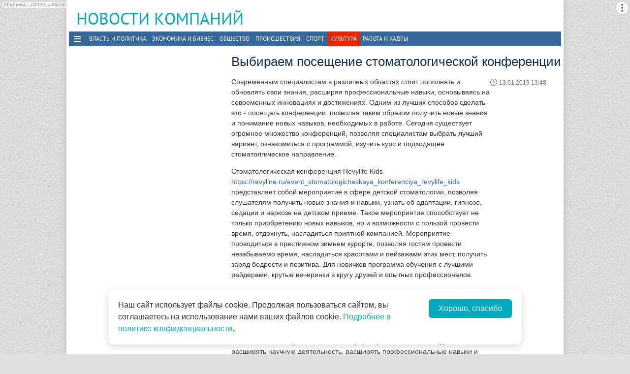

--- FILE ---
content_type: text/html; charset=utf-8
request_url: https://tlt.volga.news/604239/article/vybiraem-poseshenie-stomatologicheskoj-konferencii.html
body_size: 9150
content:
<!DOCTYPE HTML>
<html>
<head prefix="http://ogp.me/ns#">
    <meta charset="utf-8" />
    <meta http-equiv="X-UA-Compatible" content="IE=edge" />
        <meta name=viewport content="width=device-width, initial-scale=1, user-scalable=no" />
        

    <title>Выбираем посещение стоматологической конференции - ГородТольятти</title>

<meta property="og:site_name" content="ГородТольятти">
    <meta property="og:type" content="article">
    <meta property="og:url" content="https://tlt.volga.news/article/604239.html">
    <meta property="og:title" content="Выбираем посещение стоматологической конференции - ГородТольятти">
    <meta property="og:description" content="">
    <meta property="og:image" content="https://tlt.volga.news/Themes/vninform-tlt/Content/img/logo.png">
    <meta property="image_src" content="https://tlt.volga.news/Themes/vninform-tlt/Content/img/logo.png">


    <!--04158e5768c609bf3fc1b7d91faa6634-->
    <meta name="470a010e473881c9825b360b4412c6fd" content="6bdbb58be21aea39875d7a6e758d277c" />
    <meta name="rpf5d785e1760747209f4af96e33d99813" content="23e7da1984094b73b0dd86bed1790a3e" />
    <meta name="e0223279ce96dd5f0501de2401afe537" content="3fcdb0b1af4f1e72c6fa02d6333c24b3" />
    <meta name="wmail-verification" content="944eb5a316968aa179c444a04342114a" />
    <meta name="286f37bbc2217c790abedcc5b5846ba1" content="">
    <meta name="google-site-verification" content="zn3AX_TIagIePtsQCaSGSOyknQH5oSBlIoaYqJwZTK4" />
    <meta name="yandex-verification" content="41b9271cb485dc8c" />
    <meta name="yandex-verification" content="fbef1a9a7b685179" />
    <link rel="icon" type="image/x-icon" href="/Themes/vninform-tlt/Content/img/favicon.gif">
    <link rel="shortcut icon" type="image/x-icon" href="/Themes/vninform-tlt/Content/img/favicon.gif">
        <link href="/Themes/vninform-tlt/Content/main.min.css?v=20260107121429" rel="stylesheet" />
        <link href="/Themes/vninform-tlt/Content/responsive.min.css?v=20260107121430" rel="stylesheet" />
     
     

    <!--[if lt IE 9]>
        <link rel="stylesheet"  href="/Themes/vninform-tlt/Content/ie8.css?v=20181001104832"/>
        <script src="/Themes/vninform-tlt/Scripts/html5.js?v=20190304092110"></script>
        <script src="/Themes/vninform-tlt/Scripts/respond.js?v=20190304092110"></script>
    <![endif]-->
    <!--[if (gte IE 6)&(lte IE 8)]>
        <script src="/Themes/vninform-tlt/Scripts/selectivizr-min.js?v=20190304092110"></script>
    <![endif]-->
    <script>document.createElement("picture");</script>
    <script src="/Themes/vninform-tlt/Scripts/picturefill.min.js?v=20190304092110" async></script>
    <script>(function(){window.QOS = { appVersion: 'adaptive', mobileVersionUrl: '/common/setappversion?version=Adaptive&amp;redirectUrl=https%3A%2F%2Ftlt.volga.news%2F604239%2Farticle%2Fvybiraem-poseshenie-stomatologicheskoj-konferencii.html', fullVersionUrl: '/common/setappversion?version=Full&amp;redirectUrl=https%3A%2F%2Ftlt.volga.news%2F604239%2Farticle%2Fvybiraem-poseshenie-stomatologicheskoj-konferencii.html' };})();</script>
    <script>
        (function (i, s, o, g, r) {
            i['GoogleAnalyticsObject'] = r; i[r] = i[r] || function () {
                (i[r].q = i[r].q || []).push(arguments)
            }, i[r].l = 1 * new Date(); a = s.createElement(o),
                m = s.getElementsByTagName(o)[0]; a.async = 1; a.src = g; m.parentNode.insertBefore(a, m)
        })(window, document, 'script', 'https://www.google-analytics.com/analytics.js', 'ga');

        ga('create', 'UA-15926086-1', 'auto');
        ga('send', 'pageview');
        window.loadEvents = [];
    </script>
    <!-- Global site tag (gtag.js) - Google Analytics -->
    <script async src="https://www.googletagmanager.com/gtag/js?id=G-QYB8THVP79"></script>
    <script>
        window.dataLayer = window.dataLayer || [];
        function gtag() { dataLayer.push(arguments); }
        gtag('js', new Date());

        gtag('config', 'G-QYB8THVP79');
    </script>
    <!-- Yandex.Metrika counter -->
    <script type="text/javascript">
        (function (m, e, t, r, i, k, a) {
            m[i] = m[i] || function () { (m[i].a = m[i].a || []).push(arguments) };
            m[i].l = 1 * new Date(); k = e.createElement(t), a = e.getElementsByTagName(t)[0], k.async = 1, k.src = r, a.parentNode.insertBefore(k, a)
        })
            (window, document, "script", "https://mc.yandex.ru/metrika/tag.js", "ym");

        ym(34691595, "init", {
            clickmap: true,
            trackLinks: true,
            accurateTrackBounce: true,
            webvisor: true
        });
    </script>
    <noscript><div><img src="https://mc.yandex.ru/watch/34691595" style="position:absolute; left:-9999px;" alt="" /></div></noscript>
    <!-- /Yandex.Metrika counter -->
    <!-- Yandex.Metrika counter -->
    <script type="text/javascript">
        (function (m, e, t, r, i, k, a) {
            m[i] = m[i] || function () { (m[i].a = m[i].a || []).push(arguments) };
            m[i].l = 1 * new Date(); k = e.createElement(t), a = e.getElementsByTagName(t)[0], k.async = 1, k.src = r, a.parentNode.insertBefore(k, a)
        })
            (window, document, "script", "https://mc.yandex.ru/metrika/tag.js", "ym");

        ym(86048577, "init", {
            clickmap: true,
            trackLinks: true,
            accurateTrackBounce: true,
            webvisor: true
        });
    </script>
    <noscript><div><img src="https://mc.yandex.ru/watch/86048577" style="position:absolute; left:-9999px;" alt="" /></div></noscript>
    <!-- /Yandex.Metrika counter -->
    <!--LiveInternet counter-->
    <script type="text/javascript">
        new Image().src = "//counter.yadro.ru/hit;Volga-News?t11.6" +
            ";r" + escape(document.referrer) +
            ((typeof (screen) == "undefined") ? "" : ";s" + screen.width + "*" + screen.height + "*" + (screen.colorDepth ? screen.colorDepth : screen.pixelDepth)) +
            ";u" + escape(document.URL) +
            ";h" + escape(document.title.substring(0, 150)) +
            ";" + Math.random();
    </script>
    <!--/LiveInternet-->
</head>
<body class="content-page content-page_article">
    <div class="l-container">
        <div id="bnr1" class="g-banner" style="display: none;"></div>
        <header class="l-header">
            

    <h1 class="g-section__title_inner">
            <span>Новости компаний</span>
            </h1>

<div class="h-menu">
    <span class="menu-toggler">
        <span class="nav-item-line"></span>
        <span class="nav-item-line"></span>
        <span class="nav-item-line"></span>
    </span>
    <div class="b-menu-main b-menu-main">
    <nav>
                <ul class="b-parent-menu">
                                <li class="b-menu-item">
                    <a class="b-menu-link" href="/politics" rel="nofollow">Власть и политика</a>
                </li>
                    <li class="b-menu-item">
                    <a class="b-menu-link" href="/economics" rel="nofollow">Экономика и бизнес</a>
                </li>
                    <li class="b-menu-item">
                    <a class="b-menu-link" href="/society" rel="nofollow">Общество</a>
                </li>
                    <li class="b-menu-item">
                    <a class="b-menu-link" href="/events" rel="nofollow">Происшествия</a>
                </li>
                    <li class="b-menu-item">
                    <a class="b-menu-link" href="/sport" rel="nofollow">Спорт</a>
                </li>
                    <li class="b-menu-item">
                    <a class="b-menu-link" href="/culture" rel="nofollow">Культура</a>
                </li>
                    <li class="b-menu-item">
                    <a class="b-menu-link" href="https://volga.news/work-staff" rel="nofollow">Работа и Кадры</a>
                </li>
                    </ul>



    </nav>
</div>

</div>
        </header>
        



<div class="l-two-columns">
    <div class="l-article-wrapper">
        

<article class="b-article" itemscope itemtype="http://schema.org/NewsArticle">
	<h1 itemprop="headline">
		Выбираем посещение стоматологической конференции
	</h1>
	<time itemprop="datePublished" datetime="2019-01-13T13:48+04:00" class="b-article__date">
		<i class="g-icon g-icon_time"></i>
		13.01.2019 13:48
	</time>
    <div itemprop="articleBody" class="b-article-body">
                <div class="b-article__text">
            <p>Современным специалистам в различных областях стоит пополнять и обновлять свои знания, расширяя профессиональные навыки, основываясь на современных инновациях и достижениях. Одним из лучших способов сделать это - посещать конференции, позволяя таким образом получить новые знания и понимание новых навыков, необходимых в работе. Сегодня существует огромное множество конференций, позволяя специалистам выбрать лучший вариант, ознакомиться с программой, изучить курс и подходящее стоматолгическое направление.</p>
<p>Стоматологическая конференция Revylife Kids <a href="https://revyline.ru/event_stomatologicheskaya_konferenciya_revylife_kids">https://revyline.ru/event_stomatologicheskaya_konferenciya_revylife_kids</a> представляет собой мероприятие в сфере детской стоматологии, позволяя слушателям получить новые знания и навыки, узнать об адаптации, гипнозе, седации и наркозе на детском приеме. Такое мероприятие способствует не только приобретению новых навыков, но и возможности с пользой провести время, отдохнуть, насладиться приятной компанией. Мероприятие проводиться в престижном зимнем курорте, позволяя гостям провести незабываемо время, насладиться красотами и пейзажами этих мест, получить заряд бодрости и позитива. Для новичков программа обучения с лучшими райдерами, крутые вечеринки в кругу друзей и опытных профессионалов.</p>
<h2>Стоящее решение</h2>
<p>Стоматологические конференции предусматривает проведение семинаров, на которых обсуждаются вопросы вокруг одной темы, относящейся к детской стоматологии и ее развитию. Эти конференции помогают исследователям расширять научную деятельность, расширять профессиональные навыки и знания. Также на таких мероприятиях удается узнать последние методы, разработки и последние обновления в области детского стоматологического здоровья. На таком мероприятии есть уникальная возможность познакомиться с крупнейшим сообществом стоматологов, обменяться контактами, приобрести новые знакомства, обеспечивая идеальную среду для развития нового и плодотворного сотрудничества.</p>
<p><em>Возможны противопоказания, проконсультируйтесь со специалистом</em></p>
        </div>

        <footer>

	        <div id="bnr2" class="g-banner" style="display: none;"></div>
	        <div id="bnr2_1" class="g-banner" style="display: none;"></div>

            <div class="b-article-comments">
                    <div data-moderated="true">
        <div class="b-comments" id="b-comments-widget">
    <div class="b-comments-action">
        <a class="b-add-new-comment"><i class="g-icon g-icon_new-comment"></i>Комментировать</a>
    </div>
    <div class="b-comments__list">
    </div>
    

<div class="b-comments__create">
    <form id="b-comment-post" method="post" action="/comment/write">
        <div class="b-comment-editor">
            <input name="__RequestVerificationToken" type="hidden" value="-zEV5Jhveu-sVcojRxegQns6N4qRhvcUhvDcSa7GTz5THIAh6zLtmPGo3h5oAskX0JJocvslGJ0jn73PRFEQ1BFESlywrod70_4tMt7iXbo1" />
            <input data-val="true" data-val-number="The field PublicId must be a number." data-val-required="&#39;Public Id&#39; обязано быть непустым." id="PublicId" name="PublicId" type="hidden" value="604239" />
            <input type="hidden" name="parentid" id="parent-comment-id" value="" />
            <div class="b-comment-editor-box">
                <div class="b-authorization__success g-hide">
                    <img alt="" src="/Themes/vninform-tlt/Content/img/vn_user.png" />
                    <span class="b-comment-editor__user b-authorization__user"></span>
                </div>
                <div class="b-comment-editor__textarea-wrapper">
                    <textarea name="text" rows="2" required cols="20" placeholder=""  class="b-comment-editor__textarea"  disabled ></textarea>
                    <span></span>
                </div>
            </div>
            <div class="g-hide b-form__message"></div>
            <div class="b-comment__send g-hide">
                <input type="submit" class="b-comment-editor__send g-hide" title="Отправить" value="Отправить" />
            </div>
        </div>
    </form>
    <a class="b-comment-post_hide" title="Закрыть">
       <i class="g-icon g-icon_comment-del"></i>
    </a>
</div>
 </div>
<script>
    (function (vn) {
        vn.auth = {};
        vn.auth.status = false;
    })(window.VN = window.VN || {});
</script>
 
    </div>

            </div>
			
	        <div id="bnr9" class="g-banner" style="display: none;"></div>
        </footer>
    </div>
</article>

    </div>
    <div class="l-content-left">
        <div id="bnr3" class="g-banner" style="display: none;">
            
        </div>
    </div>
</div>
        <div id="yandex_ad3"></div>
        <footer class="l-footer">
            <div class="b-menu-footer">
	        <ul class="b-parent-menu">
                                <li class="b-menu-item">
                    <a class="b-menu-link" href="https://volga.news/page/feedback" rel="nofollow">Контакты</a>
                </li>
                    <li class="b-menu-item">
                    <a class="b-menu-link" href="https://volga.news/page/redaction" rel="nofollow">Редакция</a>
                </li>
                    <li class="b-menu-item">
                    <a class="b-menu-link" href="https://volga.news/page/restrictions" rel="nofollow">Информация об ограничениях</a>
                </li>
                    <li class="b-menu-item">
                    <a class="b-menu-link" href="https://volga.news/page/advertisement" rel="nofollow">Реклама на портале</a>
                </li>
                    <li class="b-menu-item">
                    <a class="b-menu-link" href="https://volga.news/page/rss" rel="nofollow">RSS</a>
                </li>
                    <li class="b-menu-item">
                    <a class="b-menu-link" href="/sitemap" rel="nofollow">Карта портала</a>
                </li>
                    <li class="b-menu-item">
                    <a class="b-menu-link" href="https://volga.news/page/privacy-policy" rel="nofollow">Политика конфиденциальности</a>
                </li>
                    <li class="active b-menu-item">
                    <span class="b-menu-link">Новости компаний</span>
                </li>
                    </ul>



</div>
<div class="h-copyright">
	<div class="b-copyright">
		<p class="b-info">
			«Волга Ньюс» © Самара. 2009-2026. Все права на материалы, опубликованные на портале «Волга Ньюс», защищены.
			Полное либо частичное воспроизведение любых материалов допускается с обязательной прямой гиперссылкой на страницу ресурса volga.news,
			с которой заимствован материал. <a rel="nofollow" href="https://volga.news/page/restrictions">Подробнее</a>.
		</p>
		<p class="b-support">
			Техническая поддержка - ООО «Медиасервис»
		</p>
		<p class="b-info_registr">Наименование (название) издания: сетевое издание «Информационный портал «Волга Ньюс».</p>
		<p class="b-info_registr">Свидетельство о регистрации СМИ: <a rel="nofollow" href="https://st.volga.news/image/b577686d-369c-41f9-9d44-01533b94e92e.jpg" target="_blank">Эл № ФС77-59041 от 18 августа 2014 года</a> выдано Федеральной службой по надзору в сфере связи, информационных технологий и массовых коммуникаций (Роскомнадзором).</p>
		<p class="b-info_registr">Учредитель (соучредитель): ООО «Медиасервис».</p>
		<p class="b-info_registr">Главный редактор: Сидоров А.Н.</p>
		<p class="b-info_registr">Электронная почта редакции: info@vninform.ru.</p>
		<p class="b-info_registr">Телефон редакции: (846) 30-30-245.</p>
		<p class="b-info_registr">Ресурс может содержать материалы <span class="g-bold">16+</span></p>
	</div>
</div>

        </footer>
        <div class="cookie-notification" id="cookieNotification">
            <div class="cookie-text">
                Наш сайт использует файлы cookie. Продолжая пользоваться сайтом, вы соглашаетесь на использование нами ваших файлов cookie. 
                <a href="https://volga.news/page/privacy-policy" target="_blank" class="cookie-link">Подробнее в политике конфиденциальности</a>.
            </div>
            <button class="cookie-button" id="cookieAccept">Хорошо, спасибо</button>
        </div>
    </div>
    <nav id="navigation" class="b-navigation" role="navigation"></nav>
    <div id="fields-container">
        <div id="bnr-fields" style="display: none;"></div>
    </div>
    <div id="bnr-preload" style="display: none;"></div>
    <div id="adfox_174107512417482325"></div>
    
    <script>
        window.currentSection = 'novosti-partnerov'.toLowerCase();
        window.appVersion = 'adaptive';
    </script>
    <script src="/Themes/vninform-tlt/Scripts/build/main.min.js?v=20251130031431"></script>
     
    
    <script type="text/javascript">
        (function ($, qos) {
            var contentText = $('.b-article-body .b-article__text');

            var pollBlocks = $('.b-article__relation_poll');
            if (pollBlocks.length) {
                contentText.find('.h-article-relation_poll').each(function (index) {
                    var mediaBlock = pollBlocks.eq(index);
                    if (mediaBlock.length === 0) return;

                    $(this).empty().append(mediaBlock);
                });

                pollBlocks.show();
            }

            var galleryBlocks = $('.b-article__relation_gallery'),
                galleryHolders = contentText.find('.h-article-relation_gallery');

            if (galleryBlocks.length) {
                if (galleryHolders.length) {
                    galleryHolders.each(function (index) {
                        var mediaBlock = galleryBlocks.eq(index);
                        if (mediaBlock.length === 0) return;

                        $(this).empty().append(mediaBlock);
                    });
                } else {
                    var exclude = "b, font, u, img, map, area, table, tr, td, th,a, i, div, table *, p *, iframe *, .inquiry *, .help-block *";
                    var count = contentText.find('*:not(' + exclude + ')').length;

                    var middleInText = Math.floor(count / 2);
                    if (middleInText >= 1) {
                        galleryBlocks.insertBefore(contentText.find('*:not(' + exclude + ') :eq(' + middleInText + ')'));
                    }
                }

                galleryBlocks.show();
            }

            qos.FileService.getInstance().setDomain('https://st.volga.news');

            contentText.carousel({
                itemClass: '.image-attachment__photo.allow-popup',
                imgClass: '.image-attachment__photo.allow-popup img[data-id]'
            });
        })(jQuery, window.QOS = window.QOS || {});
    </script>
 

    <script>
         (function ($, vn) {
             $('.b-comments').VNComments({ IssueId: '604239' });
         })(jQuery, window.VN = window.VN || {});
</script>
    <script>
        (function ($, qos) {
            $('.b-datetime').hours('{0}, {1} {2} {3} {4}:{5}', '4');
            // Список всех анонсов на странице
            qos.RenderedAnnotations = [];
            $.each(loadEvents, function(i,f) { f(); });
        })(jQuery, window.QOS = window.QOS || {})
    </script>

    

    <script type="text/javascript">
    !function () {
            var t = document.createElement("script");
            t.type = "text/javascript";
            t.async = !0;
            t.src = "https://vk.com/js/api/openapi.js?168";
            t.onload = function () { VK.Retargeting.Init("VK-RTRG-545325-bt33E"), VK.Retargeting.Hit() };
            document.head.appendChild(t);
        }();</script>
    <noscript>
        <img src="https://vk.com/rtrg?p=VK-RTRG-545325-bt33E" style="position: fixed; left: -999px;" alt="" />
    </noscript>
    <script src="/Themes/vninform-tlt/Scripts/orphus.js?v=20190811122040" type="text/javascript" async="async"></script>
    <script async src="https://widget.sparrow.ru/js/embed.js"></script>
</body>
</html>


--- FILE ---
content_type: application/javascript
request_url: https://tlt.volga.news/Themes/vninform-tlt/Scripts/build/main.min.js?v=20251130031431
body_size: 152002
content:
var JSON,QOS=(!function(h,w){"use strict";function j(e){var t=e.length,n=k.type(e);return!k.isWindow(e)&&(!(1!==e.nodeType||!t)||("array"===n||"function"!==n&&(0===t||"number"==typeof t&&0<t&&t-1 in e)))}function L(e,t,n,o){if(k.acceptData(e)){var i,r=k.expando,a="string"==typeof t,s=e.nodeType,l=s?k.cache:e,c=s?e[r]:e[r]&&r;if(c&&l[c]&&(o||l[c].data)||!a||n!==w)return c||(s?e[r]=c=d.pop()||k.guid++:c=r),l[c]||(l[c]={},s||(l[c].toJSON=k.noop)),"object"!=typeof t&&"function"!=typeof t||(o?l[c]=k.extend(l[c],t):l[c].data=k.extend(l[c].data,t)),e=l[c],o||(e.data||(e.data={}),e=e.data),n!==w&&(e[k.camelCase(t)]=n),a?null==(i=e[t])&&(i=e[k.camelCase(t)]):i=e,i}}function N(e,t,n){if(k.acceptData(e)){var o,i,r,a=e.nodeType,s=a?k.cache:e,l=a?e[k.expando]:k.expando;if(s[l]){if(t&&(o=n?s[l]:s[l].data)){for((i=0,r=(t=k.isArray(t)?t.concat(k.map(t,k.camelCase)):t in o?[t]:(t=k.camelCase(t))in o?[t]:t.split(" ")).length);i<r;i++)delete o[t[i]];if(!(n?R:k.isEmptyObject)(o))return}(n||(delete s[l].data,R(s[l])))&&(a?k.cleanData([e],!0):k.support.deleteExpando||s!=s.window?delete s[l]:s[l]=null)}}}function B(e,t,n){if(n===w&&1===e.nodeType){var o="data-"+t.replace(Ne,"-$1").toLowerCase();if("string"==typeof(n=e.getAttribute(o))){try{n="true"===n||"false"!==n&&("null"===n?null:+n+""===n?+n:Le.test(n)?k.parseJSON(n):n)}catch(e){}k.data(e,t,n)}else n=w}return n}function R(e){for(var t in e)if(("data"!==t||!k.isEmptyObject(e[t]))&&"toJSON"!==t)return;return 1}function H(){return!0}function s(){return!1}function q(e,t){for(;(e=e[t])&&1!==e.nodeType;);return e}function U(e,n,o){if(n=n||0,k.isFunction(n))return k.grep(e,function(e,t){return!!n.call(e,t,e)===o});if(n.nodeType)return k.grep(e,function(e){return e===n===o});if("string"==typeof n){var t=k.grep(e,function(e){return 1===e.nodeType});if(Xt.test(n))return k.filter(n,t,!o);n=k.filter(n,t)}return k.grep(e,function(e){return 0<=k.inArray(e,n)===o})}function W(e){var t=Jt.split("|"),n=e.createDocumentFragment();if(n.createElement)for(;t.length;)n.createElement(t.pop());return n}function V(e){var t=e.getAttributeNode("type");return e.type=(t&&t.specified)+"/"+e.type,e}function Y(e){var t=dn.exec(e.type);return t?e.type=t[1]:e.removeAttribute("type"),e}function $(e,t){for(var n,o=0;null!=(n=e[o]);o++)k._data(n,"globalEval",!t||k._data(t[o],"globalEval"))}function Z(e,t){if(1===t.nodeType&&k.hasData(e)){var n,o,i,e=k._data(e),r=k._data(t,e),a=e.events;if(a)for(n in delete r.handle,r.events={},a)for(o=0,i=a[n].length;o<i;o++)k.event.add(t,n,a[n][o]);r.data&&(r.data=k.extend({},r.data))}}function _(e,t){var n,o,i=0,r=e.getElementsByTagName!==w?e.getElementsByTagName(t||"*"):e.querySelectorAll!==w?e.querySelectorAll(t||"*"):w;if(!r)for(r=[],n=e.childNodes||e;null!=(o=n[i]);i++)!t||k.nodeName(o,t)?r.push(o):k.merge(r,_(o,t));return t===w||t&&k.nodeName(e,t)?k.merge([e],r):r}function X(e){ln.test(e.type)&&(e.defaultChecked=e.checked)}function Q(e,t){if(t in e)return t;for(var n=t.charAt(0).toUpperCase()+t.slice(1),o=t,i=Sn.length;i--;)if((t=Sn[i]+n)in e)return t;return o}function K(e,t){return"none"===k.css(e=t||e,"display")||!k.contains(e.ownerDocument,e)}function J(e,t){for(var n,o=[],i=0,r=e.length;i<r;i++)(n=e[i]).style&&(o[i]=k._data(n,"olddisplay"),t?(o[i]||"none"!==n.style.display||(n.style.display=""),""===n.style.display&&K(n)&&(o[i]=k._data(n,"olddisplay",ne(n.nodeName)))):o[i]||K(n)||k._data(n,"olddisplay",k.css(n,"display")));for(i=0;i<r;i++)!(n=e[i]).style||t&&"none"!==n.style.display&&""!==n.style.display||(n.style.display=t?o[i]||"":"none");return e}function G(e,t,n){var o=bn.exec(t);return o?Math.max(0,o[1]-(n||0))+(o[2]||"px"):t}function ee(e,t,n,o,i){for(var r=n===(o?"border":"content")?4:"width"===t?1:0,a=0;r<4;r+=2)"margin"===n&&(a+=k.css(e,n+v[r],!0,i)),o?("content"===n&&(a-=k.css(e,"padding"+v[r],!0,i)),"margin"!==n&&(a-=k.css(e,"border"+v[r]+"Width",!0,i))):(a+=k.css(e,"padding"+v[r],!0,i),"padding"!==n&&(a+=k.css(e,"border"+v[r]+"Width",!0,i)));return a}function te(e,t,n){var o=!0,i="width"===t?e.offsetWidth:e.offsetHeight,r=g(e),a=k.support.boxSizing&&"border-box"===k.css(e,"boxSizing",!1,r);if(i<=0||null==i){if(((i=f(e,t,r))<0||null==i)&&(i=e.style[t]),xn.test(i))return i;o=a&&(k.support.boxSizingReliable||i===e.style[t]),i=parseFloat(i)||0}return i+ee(e,t,n||(a?"border":"content"),o,r)+"px"}function ne(e){var t=m,n=kn[e];return n||("none"!==(n=oe(e,t))&&n||((t=((hn=(hn||k("<iframe frameborder='0' width='0' height='0'/>").css("cssText","display:block !important")).appendTo(t.documentElement))[0].contentWindow||hn[0].contentDocument).document).write("<!doctype html><html><body>"),t.close(),n=oe(e,t),hn.detach()),kn[e]=n),n}function oe(e,t){e=k(t.createElement(e)).appendTo(t.body),t=k.css(e[0],"display");return e.remove(),t}function ie(r){return function(e,t){"string"!=typeof e&&(t=e,e="*");var n,o=0,i=e.toLowerCase().match(C)||[];if(k.isFunction(t))for(;n=i[o++];)"+"===n[0]?(n=n.slice(1)||"*",(r[n]=r[n]||[]).unshift(t)):(r[n]=r[n]||[]).push(t)}}function re(t,o,i,r){function a(e){var n;return s[e]=!0,k.each(t[e]||[],function(e,t){t=t(o,i,r);return"string"!=typeof t||l||s[t]?l?!(n=t):w:(o.dataTypes.unshift(t),a(t),!1)}),n}var s={},l=t===qn;return a(o.dataTypes[0])||!s["*"]&&a("*")}function ae(e,t){var n,o,i=k.ajaxSettings.flatOptions||{};for(n in t)t[n]!==w&&((i[n]?e:o=o||{})[n]=t[n]);return o&&k.extend(!0,e,o),e}function se(){try{return new h.XMLHttpRequest}catch(e){}}function le(){return setTimeout(function(){Xn=w}),Xn=k.now()}function ce(i,e,t){var n,r,o,a,s,l,c,u,d=0,p=eo.length,f=k.Deferred().always(function(){delete h.elem}),h=function(){if(r)return!1;for(var e=Xn||le(),e=Math.max(0,m.startTime+m.duration-e),t=1-(e/m.duration||0),n=0,o=m.tweens.length;n<o;n++)m.tweens[n].run(t);return f.notifyWith(i,[m,t,e]),t<1&&o?e:(f.resolveWith(i,[m]),!1)},m=f.promise({elem:i,props:k.extend({},e),opts:k.extend(!0,{specialEasing:{}},t),originalProperties:e,originalOptions:t,startTime:Xn||le(),duration:t.duration,tweens:[],createTween:function(e,t){t=k.Tween(i,m.opts,e,t,m.opts.specialEasing[e]||m.opts.easing);return m.tweens.push(t),t},stop:function(e){var t=0,n=e?m.tweens.length:0;if(r)return this;for(r=!0;t<n;t++)m.tweens[t].run(1);return e?f.resolveWith(i,[m,e]):f.rejectWith(i,[m,e]),this}}),y=m.props,_=y,g=m.opts.specialEasing;for(o in _)if(a=k.camelCase(o),s=g[a],l=_[o],k.isArray(l)&&(s=l[1],l=_[o]=l[0]),o!==a&&(_[a]=l,delete _[o]),c=k.cssHooks[a],c&&"expand"in c)for(o in l=c.expand(l),delete _[a],l)o in _||(_[o]=l[o],g[o]=s);else g[a]=s;for(;d<p;d++)if(n=eo[d].call(m,i,y,m.opts))return n;return u=m,k.each(y,function(e,t){for(var n=(to[e]||[]).concat(to["*"]),o=0,i=n.length;o<i;o++)if(n[o].call(u,e,t))return}),k.isFunction(m.opts.start)&&m.opts.start.call(i,m),k.fx.timer(k.extend(h,{elem:i,anim:m,queue:m.opts.queue})),m.progress(m.opts.progress).done(m.opts.done,m.opts.complete).fail(m.opts.fail).always(m.opts.always)}function r(e,t,n,o,i){return new r.prototype.init(e,t,n,o,i)}function ue(e,t){var n,o={height:e},i=0;for(t=t?1:0;i<4;i+=2-t)o["margin"+(n=v[i])]=o["padding"+n]=e;return t&&(o.opacity=o.width=e),o}function de(e){return k.isWindow(e)?e:9===e.nodeType&&(e.defaultView||e.parentWindow)}function pe(e,t){return t.toUpperCase()}function fe(){m.addEventListener?(m.removeEventListener("DOMContentLoaded",fe,!1),k.ready()):"complete"===m.readyState&&(m.detachEvent("onreadystatechange",fe),k.ready())}var he,me,m=h.document,ye=h.location,_e=h.jQuery,ge=h.$,ve={},d=[],e="1.9.0",be=d.concat,xe=d.push,u=d.slice,we=d.indexOf,ke=ve.toString,Ce=ve.hasOwnProperty,Te=e.trim,k=function(e,t){return new k.fn.init(e,t,he)},Se=/[+-]?(?:\d*\.|)\d+(?:[eE][+-]?\d+|)/.source,C=/\S+/g,Ee=/^[\s\uFEFF\xA0]+|[\s\uFEFF\xA0]+$/g,Fe=/^(?:(<[\w\W]+>)[^>]*|#([\w-]*))$/,Me=/^<(\w+)\s*\/?>(?:<\/\1>|)$/,De=/^[\],:{}\s]*$/,Pe=/(?:^|:|,)(?:\s*\[)+/g,ze=/\\(?:["\\\/bfnrt]|u[\da-fA-F]{4})/g,Ae=/"[^"\\\r\n]*"|true|false|null|-?(?:\d+\.|)\d+(?:[eE][+-]?\d+|)/g,Ie=/^-ms-/,Oe=/-([\da-z])/gi,je=(k.fn=k.prototype={jquery:e,constructor:k,init:function(e,t,n){var o,i;if(!e)return this;if("string"!=typeof e)return e.nodeType?(this.context=this[0]=e,this.length=1,this):k.isFunction(e)?n.ready(e):(e.selector!==w&&(this.selector=e.selector,this.context=e.context),k.makeArray(e,this));if(!(o="<"===e.charAt(0)&&">"===e.charAt(e.length-1)&&3<=e.length?[null,e,null]:Fe.exec(e))||!o[1]&&t)return(!t||t.jquery?t||n:this.constructor(t)).find(e);if(o[1]){if(t=t instanceof k?t[0]:t,k.merge(this,k.parseHTML(o[1],t&&t.nodeType?t.ownerDocument||t:m,!0)),Me.test(o[1])&&k.isPlainObject(t))for(o in t)k.isFunction(this[o])?this[o](t[o]):this.attr(o,t[o]);return this}if((i=m.getElementById(o[2]))&&i.parentNode){if(i.id!==o[2])return n.find(e);this.length=1,this[0]=i}return this.context=m,this.selector=e,this},selector:"",length:0,size:function(){return this.length},toArray:function(){return u.call(this)},get:function(e){return null==e?this.toArray():e<0?this[this.length+e]:this[e]},pushStack:function(e){e=k.merge(this.constructor(),e);return e.prevObject=this,e.context=this.context,e},each:function(e,t){return k.each(this,e,t)},ready:function(e){return k.ready.promise().done(e),this},slice:function(){return this.pushStack(u.apply(this,arguments))},first:function(){return this.eq(0)},last:function(){return this.eq(-1)},eq:function(e){var t=this.length,e=+e+(e<0?t:0);return this.pushStack(0<=e&&e<t?[this[e]]:[])},map:function(n){return this.pushStack(k.map(this,function(e,t){return n.call(e,t,e)}))},end:function(){return this.prevObject||this.constructor(null)},push:xe,sort:[].sort,splice:[].splice},k.fn.init.prototype=k.fn,k.extend=k.fn.extend=function(){var e,t,n,o,i,r=arguments[0]||{},a=1,s=arguments.length,l=!1;for("boolean"==typeof r&&(l=r,r=arguments[1]||{},a=2),"object"==typeof r||k.isFunction(r)||(r={}),s===a&&(r=this,--a);a<s;a++)if(null!=(e=arguments[a]))for(t in e)i=r[t],n=e[t],r!==n&&(l&&n&&(k.isPlainObject(n)||(o=k.isArray(n)))?(i=o?(o=!1,i&&k.isArray(i)?i:[]):i&&k.isPlainObject(i)?i:{},r[t]=k.extend(l,i,n)):n!==w&&(r[t]=n));return r},k.extend({noConflict:function(e){return h.$===k&&(h.$=ge),e&&h.jQuery===k&&(h.jQuery=_e),k},isReady:!1,readyWait:1,holdReady:function(e){e?k.readyWait++:k.ready(!0)},ready:function(e){if(!0===e?!--k.readyWait:!k.isReady){if(!m.body)return setTimeout(k.ready);(k.isReady=!0)!==e&&0<--k.readyWait||(me.resolveWith(m,[k]),k.fn.trigger&&k(m).trigger("ready").off("ready"))}},isFunction:function(e){return"function"===k.type(e)},isArray:Array.isArray||function(e){return"array"===k.type(e)},isWindow:function(e){return null!=e&&e==e.window},isNumeric:function(e){return!isNaN(parseFloat(e))&&isFinite(e)},type:function(e){return null==e?e+"":"object"==typeof e||"function"==typeof e?ve[ke.call(e)]||"object":typeof e},isPlainObject:function(e){if(!e||"object"!==k.type(e)||e.nodeType||k.isWindow(e))return!1;try{if(e.constructor&&!Ce.call(e,"constructor")&&!Ce.call(e.constructor.prototype,"isPrototypeOf"))return!1}catch(e){return!1}for(var t in e);return t===w||Ce.call(e,t)},isEmptyObject:function(e){for(var t in e)return!1;return!0},error:function(e){throw Error(e)},parseHTML:function(e,t,n){if(!e||"string"!=typeof e)return null;"boolean"==typeof t&&(n=t,t=!1),t=t||m;var o=Me.exec(e),n=!n&&[];return o?[t.createElement(o[1])]:(o=k.buildFragment([e],t,n),n&&k(n).remove(),k.merge([],o.childNodes))},parseJSON:function(e){return h.JSON&&h.JSON.parse?h.JSON.parse(e):null===e?e:"string"==typeof e&&((e=k.trim(e))&&De.test(e.replace(ze,"@").replace(Ae,"]").replace(Pe,"")))?Function("return "+e)():(k.error("Invalid JSON: "+e),w)},parseXML:function(e){var t;if(!e||"string"!=typeof e)return null;try{h.DOMParser?t=(new DOMParser).parseFromString(e,"text/xml"):((t=new ActiveXObject("Microsoft.XMLDOM")).async="false",t.loadXML(e))}catch(e){t=w}return t&&t.documentElement&&!t.getElementsByTagName("parsererror").length||k.error("Invalid XML: "+e),t},noop:function(){},globalEval:function(e){e&&k.trim(e)&&(h.execScript||function(e){h.eval.call(h,e)})(e)},camelCase:function(e){return e.replace(Ie,"ms-").replace(Oe,pe)},nodeName:function(e,t){return e.nodeName&&e.nodeName.toLowerCase()===t.toLowerCase()},each:function(e,t,n){var o,i=0,r=e.length,a=j(e);if(n){if(a)for(;i<r&&!1!==(o=t.apply(e[i],n));i++);else for(i in e)if(o=t.apply(e[i],n),!1===o)break}else if(a)for(;i<r&&!1!==(o=t.call(e[i],i,e[i]));i++);else for(i in e)if(o=t.call(e[i],i,e[i]),!1===o)break;return e},trim:Te&&!Te.call("\ufeff ")?function(e){return null==e?"":Te.call(e)}:function(e){return null==e?"":(e+"").replace(Ee,"")},makeArray:function(e,t){t=t||[];return null!=e&&(j(Object(e))?k.merge(t,"string"==typeof e?[e]:e):xe.call(t,e)),t},inArray:function(e,t,n){var o;if(t){if(we)return we.call(t,e,n);for(o=t.length,n=n?n<0?Math.max(0,o+n):n:0;n<o;n++)if(n in t&&t[n]===e)return n}return-1},merge:function(e,t){var n=t.length,o=e.length,i=0;if("number"==typeof n)for(;i<n;i++)e[o++]=t[i];else for(;t[i]!==w;)e[o++]=t[i++];return e.length=o,e},grep:function(e,t,n){var o=[],i=0,r=e.length;for(n=!!n;i<r;i++)n!==!!t(e[i],i)&&o.push(e[i]);return o},map:function(e,t,n){var o,i=0,r=e.length,a=[];if(j(e))for(;i<r;i++)null!=(o=t(e[i],i,n))&&(a[a.length]=o);else for(i in e)o=t(e[i],i,n),null!=o&&(a[a.length]=o);return be.apply([],a)},guid:1,proxy:function(e,t){var n,o;return"string"==typeof t&&(o=e[t],t=e,e=o),k.isFunction(e)?(n=u.call(arguments,2),(o=function(){return e.apply(t||this,n.concat(u.call(arguments)))}).guid=e.guid=e.guid||k.guid++,o):w},access:function(e,t,n,o,i,r,a){var s=0,l=e.length,c=null==n;if("object"===k.type(n))for(s in i=!0,n)k.access(e,t,s,n[s],!0,r,a);else if(o!==w&&(i=!0,k.isFunction(o)||(a=!0),t=c?a?(t.call(e,o),null):(c=t,function(e,t,n){return c.call(k(e),n)}):t))for(;s<l;s++)t(e[s],n,a?o:o.call(e[s],s,t(e[s],n)));return i?e:c?t.call(e):l?t(e[0],n):r},now:function(){return(new Date).getTime()}}),k.ready.promise=function(e){if(!me)if(me=k.Deferred(),"complete"===m.readyState)setTimeout(k.ready);else if(m.addEventListener)m.addEventListener("DOMContentLoaded",fe,!1),h.addEventListener("load",k.ready,!1);else{m.attachEvent("onreadystatechange",fe),h.attachEvent("onload",k.ready);var n=!1;try{n=null==h.frameElement&&m.documentElement}catch(e){}n&&n.doScroll&&function t(){if(!k.isReady){try{n.doScroll("left")}catch(e){return setTimeout(t,50)}k.ready()}}()}return me.promise(e)},k.each("Boolean Number String Function Array Date RegExp Object Error".split(" "),function(e,t){ve["[object "+t+"]"]=t.toLowerCase()}),he=k(m),{}),Le=(k.Callbacks=function(i){var e,n;i="string"==typeof i?je[i]||(n=je[e=i]={},k.each(e.match(C)||[],function(e,t){n[t]=!0}),n):k.extend({},i);function o(e){for(t=i.memory&&e,r=!0,c=s||0,s=0,l=u.length,a=!0;u&&c<l;c++)if(!1===u[c].apply(e[0],e[1])&&i.stopOnFalse){t=!1;break}a=!1,u&&(d?d.length&&o(d.shift()):t?u=[]:p.disable())}var t,r,a,s,l,c,u=[],d=!i.once&&[],p={add:function(){var e;return u&&(e=u.length,function o(e){k.each(e,function(e,t){var n=k.type(t);"function"===n?i.unique&&p.has(t)||u.push(t):t&&t.length&&"string"!==n&&o(t)})}(arguments),a?l=u.length:t&&(s=e,o(t))),this},remove:function(){return u&&k.each(arguments,function(e,t){for(var n;-1<(n=k.inArray(t,u,n));)u.splice(n,1),a&&(n<=l&&l--,n<=c&&c--)}),this},has:function(e){return-1<k.inArray(e,u)},empty:function(){return u=[],this},disable:function(){return u=d=t=w,this},disabled:function(){return!u},lock:function(){return d=w,t||p.disable(),this},locked:function(){return!d},fireWith:function(e,t){return t=[e,(t=t||[]).slice?t.slice():t],!u||r&&!d||(a?d.push(t):o(t)),this},fire:function(){return p.fireWith(this,arguments),this},fired:function(){return!!r}};return p},k.extend({Deferred:function(e){var a=[["resolve","done",k.Callbacks("once memory"),"resolved"],["reject","fail",k.Callbacks("once memory"),"rejected"],["notify","progress",k.Callbacks("memory")]],i="pending",s={state:function(){return i},always:function(){return l.done(arguments).fail(arguments),this},then:function(){var r=arguments;return k.Deferred(function(i){k.each(a,function(e,t){var n=t[0],o=k.isFunction(r[e])&&r[e];l[t[1]](function(){var e=o&&o.apply(this,arguments);e&&k.isFunction(e.promise)?e.promise().done(i.resolve).fail(i.reject).progress(i.notify):i[n+"With"](this===s?i.promise():this,o?[e]:arguments)})}),r=null}).promise()},promise:function(e){return null!=e?k.extend(e,s):s}},l={};return s.pipe=s.then,k.each(a,function(e,t){var n=t[2],o=t[3];s[t[1]]=n.add,o&&n.add(function(){i=o},a[1^e][2].disable,a[2][2].lock),l[t[0]]=function(){return l[t[0]+"With"](this===l?s:this,arguments),this},l[t[0]+"With"]=n.fireWith}),s.promise(l),e&&e.call(l,l),l},when:function(e){function t(t,n,o){return function(e){n[t]=this,o[t]=1<arguments.length?u.call(arguments):e,o===i?c.notifyWith(n,o):--l||c.resolveWith(n,o)}}var i,n,o,r=0,a=u.call(arguments),s=a.length,l=1!==s||e&&k.isFunction(e.promise)?s:0,c=1===l?e:k.Deferred();if(1<s)for(i=Array(s),n=Array(s),o=Array(s);r<s;r++)a[r]&&k.isFunction(a[r].promise)?a[r].promise().done(t(r,o,a)).fail(c.reject).progress(t(r,n,i)):--l;return l||c.resolveWith(o,a),c.promise()}}),k.support=function(){var i,e,t,n,o,r,a,s,l,c=m.createElement("div");if(c.setAttribute("className","t"),c.innerHTML="  <link/><table></table><a href='/a'>a</a><input type='checkbox'/>",e=c.getElementsByTagName("*"),t=c.getElementsByTagName("a")[0],!e||!t||!e.length)return{};r=(n=m.createElement("select")).appendChild(m.createElement("option")),o=c.getElementsByTagName("input")[0],t.style.cssText="top:1px;float:left;opacity:.5",i={getSetAttribute:"t"!==c.className,leadingWhitespace:3===c.firstChild.nodeType,tbody:!c.getElementsByTagName("tbody").length,htmlSerialize:!!c.getElementsByTagName("link").length,style:/top/.test(t.getAttribute("style")),hrefNormalized:"/a"===t.getAttribute("href"),opacity:/^0.5/.test(t.style.opacity),cssFloat:!!t.style.cssFloat,checkOn:!!o.value,optSelected:r.selected,enctype:!!m.createElement("form").enctype,html5Clone:"<:nav></:nav>"!==m.createElement("nav").cloneNode(!0).outerHTML,boxModel:"CSS1Compat"===m.compatMode,deleteExpando:!0,noCloneEvent:!0,inlineBlockNeedsLayout:!1,shrinkWrapBlocks:!1,reliableMarginRight:!0,boxSizingReliable:!0,pixelPosition:!1},o.checked=!0,i.noCloneChecked=o.cloneNode(!0).checked,n.disabled=!0,i.optDisabled=!r.disabled;try{delete c.test}catch(e){i.deleteExpando=!1}for(l in(o=m.createElement("input")).setAttribute("value",""),i.input=""===o.getAttribute("value"),o.value="t",o.setAttribute("type","radio"),i.radioValue="t"===o.value,o.setAttribute("checked","t"),o.setAttribute("name","t"),(r=m.createDocumentFragment()).appendChild(o),i.appendChecked=o.checked,i.checkClone=r.cloneNode(!0).cloneNode(!0).lastChild.checked,c.attachEvent&&(c.attachEvent("onclick",function(){i.noCloneEvent=!1}),c.cloneNode(!0).click()),{submit:!0,change:!0,focusin:!0})c.setAttribute(a="on"+l,"t"),i[l+"Bubbles"]=a in h||!1===c.attributes[a].expando;return c.style.backgroundClip="content-box",c.cloneNode(!0).style.backgroundClip="",i.clearCloneStyle="content-box"===c.style.backgroundClip,k(function(){var e,t,n="padding:0;margin:0;border:0;display:block;box-sizing:content-box;-moz-box-sizing:content-box;-webkit-box-sizing:content-box;",o=m.getElementsByTagName("body")[0];o&&((e=m.createElement("div")).style.cssText="border:0;width:0;height:0;position:absolute;top:0;left:-9999px;margin-top:1px",o.appendChild(e).appendChild(c),c.innerHTML="<table><tr><td></td><td>t</td></tr></table>",(t=c.getElementsByTagName("td"))[0].style.cssText="padding:0;margin:0;border:0;display:none",s=0===t[0].offsetHeight,t[0].style.display="",t[1].style.display="none",i.reliableHiddenOffsets=s&&0===t[0].offsetHeight,c.innerHTML="",c.style.cssText="box-sizing:border-box;-moz-box-sizing:border-box;-webkit-box-sizing:border-box;padding:1px;border:1px;display:block;width:4px;margin-top:1%;position:absolute;top:1%;",i.boxSizing=4===c.offsetWidth,i.doesNotIncludeMarginInBodyOffset=1!==o.offsetTop,h.getComputedStyle&&(i.pixelPosition="1%"!==(h.getComputedStyle(c,null)||{}).top,i.boxSizingReliable="4px"===(h.getComputedStyle(c,null)||{width:"4px"}).width,(t=c.appendChild(m.createElement("div"))).style.cssText=c.style.cssText=n,t.style.marginRight=t.style.width="0",c.style.width="1px",i.reliableMarginRight=!parseFloat((h.getComputedStyle(t,null)||{}).marginRight)),c.style.zoom!==w&&(c.innerHTML="",c.style.cssText=n+"width:1px;padding:1px;display:inline;zoom:1",i.inlineBlockNeedsLayout=3===c.offsetWidth,c.style.display="block",c.innerHTML="<div></div>",c.firstChild.style.width="5px",i.shrinkWrapBlocks=3!==c.offsetWidth,o.style.zoom=1),o.removeChild(e),c=null)}),e=n=r=t=o=null,i}(),/(?:\{[\s\S]*\}|\[[\s\S]*\])$/),Ne=/([A-Z])/g;k.extend({cache:{},expando:"jQuery"+(e+Math.random()).replace(/\D/g,""),noData:{embed:!0,object:"clsid:D27CDB6E-AE6D-11cf-96B8-444553540000",applet:!0},hasData:function(e){return!!(e=e.nodeType?k.cache[e[k.expando]]:e[k.expando])&&!R(e)},data:function(e,t,n){return L(e,t,n,!1)},removeData:function(e,t){return N(e,t,!1)},_data:function(e,t,n){return L(e,t,n,!0)},_removeData:function(e,t){return N(e,t,!0)},acceptData:function(e){var t=e.nodeName&&k.noData[e.nodeName.toLowerCase()];return!t||!0!==t&&e.getAttribute("classid")===t}}),k.fn.extend({data:function(t,e){var n,o,i=this[0],r=0,a=null;if(t!==w)return"object"==typeof t?this.each(function(){k.data(this,t)}):k.access(this,function(e){return e===w?i?B(i,t,k.data(i,t)):null:(this.each(function(){k.data(this,t,e)}),w)},null,e,1<arguments.length,null,!0);if(this.length&&(a=k.data(i),1===i.nodeType&&!k._data(i,"parsedAttrs"))){for(n=i.attributes;n.length>r;r++)(o=n[r].name).indexOf("data-")||(o=k.camelCase(o.substring(5)),B(i,o,a[o]));k._data(i,"parsedAttrs",!0)}return a},removeData:function(e){return this.each(function(){k.removeData(this,e)})}}),k.extend({queue:function(e,t,n){var o;return e?(o=k._data(e,t=(t||"fx")+"queue"),n&&(!o||k.isArray(n)?o=k._data(e,t,k.makeArray(n)):o.push(n)),o||[]):w},dequeue:function(e,t){t=t||"fx";var n=k.queue(e,t),o=n.length,i=n.shift(),r=k._queueHooks(e,t);"inprogress"===i&&(i=n.shift(),o--),(r.cur=i)&&("fx"===t&&n.unshift("inprogress"),delete r.stop,i.call(e,function(){k.dequeue(e,t)},r)),!o&&r&&r.empty.fire()},_queueHooks:function(e,t){var n=t+"queueHooks";return k._data(e,n)||k._data(e,n,{empty:k.Callbacks("once memory").add(function(){k._removeData(e,t+"queue"),k._removeData(e,n)})})}}),k.fn.extend({queue:function(t,n){var e=2;return"string"!=typeof t&&(n=t,t="fx",e--),arguments.length<e?k.queue(this[0],t):n===w?this:this.each(function(){var e=k.queue(this,t,n);k._queueHooks(this,t),"fx"===t&&"inprogress"!==e[0]&&k.dequeue(this,t)})},dequeue:function(e){return this.each(function(){k.dequeue(this,e)})},delay:function(o,e){return o=k.fx&&k.fx.speeds[o]||o,this.queue(e=e||"fx",function(e,t){var n=setTimeout(e,o);t.stop=function(){clearTimeout(n)}})},clearQueue:function(e){return this.queue(e||"fx",[])},promise:function(e,t){function n(){--i||r.resolveWith(a,[a])}var o,i=1,r=k.Deferred(),a=this,s=this.length;for("string"!=typeof e&&(t=e,e=w),e=e||"fx";s--;)(o=k._data(a[s],e+"queueHooks"))&&o.empty&&(i++,o.empty.add(n));return n(),r.promise(t)}});var Be,Re,He=/[\t\r\n]/g,qe=/\r/g,Ue=/^(?:input|select|textarea|button|object)$/i,We=/^(?:a|area)$/i,Ve=/^(?:checked|selected|autofocus|autoplay|async|controls|defer|disabled|hidden|loop|multiple|open|readonly|required|scoped)$/i,Ye=/^(?:checked|selected)$/i,a=k.support.getSetAttribute,$e=k.support.input,Ze=(k.fn.extend({attr:function(e,t){return k.access(this,k.attr,e,t,1<arguments.length)},removeAttr:function(e){return this.each(function(){k.removeAttr(this,e)})},prop:function(e,t){return k.access(this,k.prop,e,t,1<arguments.length)},removeProp:function(e){return e=k.propFix[e]||e,this.each(function(){try{this[e]=w,delete this[e]}catch(e){}})},addClass:function(t){var e,n,o,i,r,a=0,s=this.length,l="string"==typeof t&&t;if(k.isFunction(t))return this.each(function(e){k(this).addClass(t.call(this,e,this.className))});if(l)for(e=(t||"").match(C)||[];a<s;a++)if(o=1===(n=this[a]).nodeType&&(n.className?(" "+n.className+" ").replace(He," "):" ")){for(r=0;i=e[r++];)o.indexOf(" "+i+" ")<0&&(o+=i+" ");n.className=k.trim(o)}return this},removeClass:function(t){var e,n,o,i,r,a=0,s=this.length,l=0===arguments.length||"string"==typeof t&&t;if(k.isFunction(t))return this.each(function(e){k(this).removeClass(t.call(this,e,this.className))});if(l)for(e=(t||"").match(C)||[];a<s;a++)if(o=1===(n=this[a]).nodeType&&(n.className?(" "+n.className+" ").replace(He," "):"")){for(r=0;i=e[r++];)for(;0<=o.indexOf(" "+i+" ");)o=o.replace(" "+i+" "," ");n.className=t?k.trim(o):""}return this},toggleClass:function(r,a){var s=typeof r,l="boolean"==typeof a;return k.isFunction(r)?this.each(function(e){k(this).toggleClass(r.call(this,e,this.className,a),a)}):this.each(function(){if("string"==s)for(var e,t=0,n=k(this),o=a,i=r.match(C)||[];e=i[t++];)o=l?o:!n.hasClass(e),n[o?"addClass":"removeClass"](e);else"undefined"!=s&&"boolean"!=s||(this.className&&k._data(this,"__className__",this.className),this.className=!this.className&&!1!==r&&k._data(this,"__className__")||"")})},hasClass:function(e){for(var t=" "+e+" ",n=0,o=this.length;n<o;n++)if(1===this[n].nodeType&&0<=(" "+this[n].className+" ").replace(He," ").indexOf(t))return!0;return!1},val:function(n){var o,e,i,t=this[0];return arguments.length?(i=k.isFunction(n),this.each(function(e){var t=k(this);1===this.nodeType&&(null==(e=i?n.call(this,e,t.val()):n)?e="":"number"==typeof e?e+="":k.isArray(e)&&(e=k.map(e,function(e){return null==e?"":e+""})),(o=k.valHooks[this.type]||k.valHooks[this.nodeName.toLowerCase()])&&"set"in o&&o.set(this,e,"value")!==w||(this.value=e))})):t?(o=k.valHooks[t.type]||k.valHooks[t.nodeName.toLowerCase()])&&"get"in o&&(e=o.get(t,"value"))!==w?e:"string"==typeof(e=t.value)?e.replace(qe,""):null==e?"":e:void 0}}),k.extend({valHooks:{option:{get:function(e){var t=e.attributes.value;return!t||t.specified?e.value:e.text}},select:{get:function(e){for(var t,n=e.options,o=e.selectedIndex,i="select-one"===e.type||o<0,r=i?null:[],a=i?o+1:n.length,s=o<0?a:i?o:0;s<a;s++)if(!(!(t=n[s]).selected&&s!==o||(k.support.optDisabled?t.disabled:null!==t.getAttribute("disabled"))||t.parentNode.disabled&&k.nodeName(t.parentNode,"optgroup"))){if(t=k(t).val(),i)return t;r.push(t)}return r},set:function(e,t){var n=k.makeArray(t);return k(e).find("option").each(function(){this.selected=0<=k.inArray(k(this).val(),n)}),n.length||(e.selectedIndex=-1),n}}},attr:function(e,t,n){var o,i,r=e.nodeType;if(e&&3!==r&&8!==r&&2!==r)return e.getAttribute===w?k.prop(e,t,n):((r=1!==r||!k.isXMLDoc(e))&&(t=t.toLowerCase(),i=k.attrHooks[t]||(Ve.test(t)?Re:Be)),n===w?i&&r&&"get"in i&&null!==(o=i.get(e,t))?o:null==(o=e.getAttribute!==w?e.getAttribute(t):o)?w:o:null!==n?i&&r&&"set"in i&&(o=i.set(e,n,t))!==w?o:(e.setAttribute(t,n+""),n):(k.removeAttr(e,t),w))},removeAttr:function(e,t){var n,o,i=0,r=t&&t.match(C);if(r&&1===e.nodeType)for(;n=r[i++];)o=k.propFix[n]||n,Ve.test(n)?!a&&Ye.test(n)?e[k.camelCase("default-"+n)]=e[o]=!1:e[o]=!1:k.attr(e,n,""),e.removeAttribute(a?n:o)},attrHooks:{type:{set:function(e,t){var n;if(!k.support.radioValue&&"radio"===t&&k.nodeName(e,"input"))return n=e.value,e.setAttribute("type",t),n&&(e.value=n),t}}},propFix:{tabindex:"tabIndex",readonly:"readOnly",for:"htmlFor",class:"className",maxlength:"maxLength",cellspacing:"cellSpacing",cellpadding:"cellPadding",rowspan:"rowSpan",colspan:"colSpan",usemap:"useMap",frameborder:"frameBorder",contenteditable:"contentEditable"},prop:function(e,t,n){var o,i,r=e.nodeType;if(e&&3!==r&&8!==r&&2!==r)return(1!==r||!k.isXMLDoc(e))&&(t=k.propFix[t]||t,i=k.propHooks[t]),n!==w?i&&"set"in i&&(o=i.set(e,n,t))!==w?o:e[t]=n:i&&"get"in i&&null!==(o=i.get(e,t))?o:e[t]},propHooks:{tabIndex:{get:function(e){var t=e.getAttributeNode("tabindex");return t&&t.specified?parseInt(t.value,10):Ue.test(e.nodeName)||We.test(e.nodeName)&&e.href?0:w}}}}),Re={get:function(e,t){var n=k.prop(e,t),o="boolean"==typeof n&&e.getAttribute(t),n="boolean"==typeof n?$e&&a?null!=o:Ye.test(t)?e[k.camelCase("default-"+t)]:!!o:e.getAttributeNode(t);return n&&!1!==n.value?t.toLowerCase():w},set:function(e,t,n){return!1===t?k.removeAttr(e,n):$e&&a||!Ye.test(n)?e.setAttribute(!a&&k.propFix[n]||n,n):e[k.camelCase("default-"+n)]=e[n]=!0,n}},$e&&a||(k.attrHooks.value={get:function(e,t){t=e.getAttributeNode(t);return k.nodeName(e,"input")?e.defaultValue:t&&t.specified?t.value:w},set:function(e,t,n){return k.nodeName(e,"input")?(e.defaultValue=t,w):Be&&Be.set(e,t,n)}}),a||(Be=k.valHooks.button={get:function(e,t){e=e.getAttributeNode(t);return e&&("id"===t||"name"===t||"coords"===t?""!==e.value:e.specified)?e.value:w},set:function(e,t,n){var o=e.getAttributeNode(n);return o||e.setAttributeNode(o=e.ownerDocument.createAttribute(n)),o.value=t+="","value"===n||t===e.getAttribute(n)?t:w}},k.attrHooks.contenteditable={get:Be.get,set:function(e,t,n){Be.set(e,""!==t&&t,n)}},k.each(["width","height"],function(e,n){k.attrHooks[n]=k.extend(k.attrHooks[n],{set:function(e,t){return""===t?(e.setAttribute(n,"auto"),t):w}})})),k.support.hrefNormalized||(k.each(["href","src","width","height"],function(e,t){k.attrHooks[t]=k.extend(k.attrHooks[t],{get:function(e){e=e.getAttribute(t,2);return null==e?w:e}})}),k.each(["href","src"],function(e,t){k.propHooks[t]={get:function(e){return e.getAttribute(t,4)}}})),k.support.style||(k.attrHooks.style={get:function(e){return e.style.cssText||w},set:function(e,t){return e.style.cssText=t+""}}),k.support.optSelected||(k.propHooks.selected=k.extend(k.propHooks.selected,{get:function(e){e=e.parentNode;return e&&(e.selectedIndex,e.parentNode&&e.parentNode.selectedIndex),null}})),k.support.enctype||(k.propFix.enctype="encoding"),k.support.checkOn||k.each(["radio","checkbox"],function(){k.valHooks[this]={get:function(e){return null===e.getAttribute("value")?"on":e.value}}}),k.each(["radio","checkbox"],function(){k.valHooks[this]=k.extend(k.valHooks[this],{set:function(e,t){return k.isArray(t)?e.checked=0<=k.inArray(k(e).val(),t):w}})}),/^(?:input|select|textarea)$/i),Xe=/^key/,Qe=/^(?:mouse|contextmenu)|click/,Ke=/^(?:focusinfocus|focusoutblur)$/,Je=/^([^.]*)(?:\.(.+)|)$/,Ge=(k.event={global:{},add:function(e,t,n,o,i){var r,a,s,l,c,u,d,p,f,h=3!==e.nodeType&&8!==e.nodeType&&k._data(e);if(h)for(n.handler&&(n=(r=n).handler,i=r.selector),n.guid||(n.guid=k.guid++),(s=h.events)||(s=h.events={}),(a=h.handle)||((a=h.handle=function(e){return k===w||e&&k.event.triggered===e.type?w:k.event.dispatch.apply(a.elem,arguments)}).elem=e),l=(t=(t||"").match(C)||[""]).length;l--;)d=f=(p=Je.exec(t[l])||[])[1],p=(p[2]||"").split(".").sort(),c=k.event.special[d]||{},d=(i?c.delegateType:c.bindType)||d,c=k.event.special[d]||{},f=k.extend({type:d,origType:f,data:o,handler:n,guid:n.guid,selector:i,needsContext:i&&k.expr.match.needsContext.test(i),namespace:p.join(".")},r),(u=s[d])||((u=s[d]=[]).delegateCount=0,c.setup&&!1!==c.setup.call(e,o,p,a)||(e.addEventListener?e.addEventListener(d,a,!1):e.attachEvent&&e.attachEvent("on"+d,a))),c.add&&(c.add.call(e,f),f.handler.guid||(f.handler.guid=n.guid)),i?u.splice(u.delegateCount++,0,f):u.push(f),k.event.global[d]=!0},remove:function(e,t,n,o,i){var r,a,s,l,c,u,d,p,f,h,m,y=k.hasData(e)&&k._data(e);if(y&&(l=y.events)){for(c=(t=(t||"").match(C)||[""]).length;c--;)if(f=m=(s=Je.exec(t[c])||[])[1],h=(s[2]||"").split(".").sort(),f){for(d=k.event.special[f]||{},p=l[f=(o?d.delegateType:d.bindType)||f]||[],s=s[2]&&RegExp("(^|\\.)"+h.join("\\.(?:.*\\.|)")+"(\\.|$)"),a=r=p.length;r--;)u=p[r],!i&&m!==u.origType||n&&n.guid!==u.guid||s&&!s.test(u.namespace)||o&&o!==u.selector&&("**"!==o||!u.selector)||(p.splice(r,1),u.selector&&p.delegateCount--,d.remove&&d.remove.call(e,u));a&&!p.length&&(d.teardown&&!1!==d.teardown.call(e,h,y.handle)||k.removeEvent(e,f,y.handle),delete l[f])}else for(f in l)k.event.remove(e,f+t[c],n,o,!0);k.isEmptyObject(l)&&(delete y.handle,k._removeData(e,"events"))}},trigger:function(e,t,n,o){var i,r,a,s,l,c,u=[n||m],d=e.type||e,p=e.namespace?e.namespace.split("."):[],f=r=n=n||m;if(3!==n.nodeType&&8!==n.nodeType&&!Ke.test(d+k.event.triggered)&&(0<=d.indexOf(".")&&(d=(p=d.split(".")).shift(),p.sort()),s=d.indexOf(":")<0&&"on"+d,(e=e[k.expando]?e:new k.Event(d,"object"==typeof e&&e)).isTrigger=!0,e.namespace=p.join("."),e.namespace_re=e.namespace?RegExp("(^|\\.)"+p.join("\\.(?:.*\\.|)")+"(\\.|$)"):null,e.result=w,e.target||(e.target=n),t=null==t?[e]:k.makeArray(t,[e]),c=k.event.special[d]||{},o||!c.trigger||!1!==c.trigger.apply(n,t))){if(!o&&!c.noBubble&&!k.isWindow(n)){for(a=c.delegateType||d,Ke.test(a+d)||(f=f.parentNode);f;f=f.parentNode)u.push(f),r=f;r===(n.ownerDocument||m)&&u.push(r.defaultView||r.parentWindow||h)}for(i=0;(f=u[i++])&&!e.isPropagationStopped();)e.type=1<i?a:c.bindType||d,(l=(k._data(f,"events")||{})[e.type]&&k._data(f,"handle"))&&l.apply(f,t),(l=s&&f[s])&&k.acceptData(f)&&l.apply&&!1===l.apply(f,t)&&e.preventDefault();if(e.type=d,!(o||e.isDefaultPrevented()||c._default&&!1!==c._default.apply(n.ownerDocument,t)||"click"===d&&k.nodeName(n,"a"))&&k.acceptData(n)&&s&&n[d]&&!k.isWindow(n)){(r=n[s])&&(n[s]=null),k.event.triggered=d;try{n[d]()}catch(e){}k.event.triggered=w,r&&(n[s]=r)}return e.result}},dispatch:function(e){e=k.event.fix(e);var t,n,o,i,r,a=u.call(arguments),s=(k._data(this,"events")||{})[e.type]||[],l=k.event.special[e.type]||{};if((a[0]=e).delegateTarget=this,!l.preDispatch||!1!==l.preDispatch.call(this,e)){for(r=k.event.handlers.call(this,e,s),t=0;(o=r[t++])&&!e.isPropagationStopped();)for(e.currentTarget=o.elem,n=0;(i=o.handlers[n++])&&!e.isImmediatePropagationStopped();)e.namespace_re&&!e.namespace_re.test(i.namespace)||(e.handleObj=i,e.data=i.data,(i=((k.event.special[i.origType]||{}).handle||i.handler).apply(o.elem,a))!==w&&!1===(e.result=i)&&(e.preventDefault(),e.stopPropagation()));return l.postDispatch&&l.postDispatch.call(this,e),e.result}},handlers:function(e,t){var n,o,i,r,a=[],s=t.delegateCount,l=e.target;if(s&&l.nodeType&&(!e.button||"click"!==e.type))for(;l!=this;l=l.parentNode||this)if(!0!==l.disabled||"click"!==e.type){for(o=[],n=0;n<s;n++)o[i=(r=t[n]).selector+" "]===w&&(o[i]=r.needsContext?0<=k(i,this).index(l):k.find(i,this,null,[l]).length),o[i]&&o.push(r);o.length&&a.push({elem:l,handlers:o})}return t.length>s&&a.push({elem:this,handlers:t.slice(s)}),a},fix:function(e){if(e[k.expando])return e;var t,n,o=e,i=k.event.fixHooks[e.type]||{},r=i.props?this.props.concat(i.props):this.props;for(e=new k.Event(o),t=r.length;t--;)e[n=r[t]]=o[n];return e.target||(e.target=o.srcElement||m),3===e.target.nodeType&&(e.target=e.target.parentNode),e.metaKey=!!e.metaKey,i.filter?i.filter(e,o):e},props:"altKey bubbles cancelable ctrlKey currentTarget eventPhase metaKey relatedTarget shiftKey target timeStamp view which".split(" "),fixHooks:{},keyHooks:{props:"char charCode key keyCode".split(" "),filter:function(e,t){return null==e.which&&(e.which=null!=t.charCode?t.charCode:t.keyCode),e}},mouseHooks:{props:"button buttons clientX clientY fromElement offsetX offsetY pageX pageY screenX screenY toElement".split(" "),filter:function(e,t){var n,o,i=t.button,r=t.fromElement;return null==e.pageX&&null!=t.clientX&&(n=(o=e.target.ownerDocument||m).documentElement,o=o.body,e.pageX=t.clientX+(n&&n.scrollLeft||o&&o.scrollLeft||0)-(n&&n.clientLeft||o&&o.clientLeft||0),e.pageY=t.clientY+(n&&n.scrollTop||o&&o.scrollTop||0)-(n&&n.clientTop||o&&o.clientTop||0)),!e.relatedTarget&&r&&(e.relatedTarget=r===e.target?t.toElement:r),e.which||i===w||(e.which=1&i?1:2&i?3:4&i?2:0),e}},special:{load:{noBubble:!0},click:{trigger:function(){return k.nodeName(this,"input")&&"checkbox"===this.type&&this.click?(this.click(),!1):w}},focus:{trigger:function(){if(this!==m.activeElement&&this.focus)try{return this.focus(),!1}catch(e){}},delegateType:"focusin"},blur:{trigger:function(){return this===m.activeElement&&this.blur?(this.blur(),!1):w},delegateType:"focusout"},beforeunload:{postDispatch:function(e){e.result!==w&&(e.originalEvent.returnValue=e.result)}}},simulate:function(e,t,n,o){e=k.extend(new k.Event,n,{type:e,isSimulated:!0,originalEvent:{}});o?k.event.trigger(e,null,t):k.event.dispatch.call(t,e),e.isDefaultPrevented()&&n.preventDefault()}},k.removeEvent=m.removeEventListener?function(e,t,n){e.removeEventListener&&e.removeEventListener(t,n,!1)}:function(e,t,n){t="on"+t;e.detachEvent&&(e[t]===w&&(e[t]=null),e.detachEvent(t,n))},k.Event=function(e,t){return this instanceof k.Event?(e&&e.type?(this.originalEvent=e,this.type=e.type,this.isDefaultPrevented=e.defaultPrevented||!1===e.returnValue||e.getPreventDefault&&e.getPreventDefault()?H:s):this.type=e,t&&k.extend(this,t),this.timeStamp=e&&e.timeStamp||k.now(),this[k.expando]=!0,w):new k.Event(e,t)},k.Event.prototype={isDefaultPrevented:s,isPropagationStopped:s,isImmediatePropagationStopped:s,preventDefault:function(){var e=this.originalEvent;this.isDefaultPrevented=H,e&&(e.preventDefault?e.preventDefault():e.returnValue=!1)},stopPropagation:function(){var e=this.originalEvent;this.isPropagationStopped=H,e&&(e.stopPropagation&&e.stopPropagation(),e.cancelBubble=!0)},stopImmediatePropagation:function(){this.isImmediatePropagationStopped=H,this.stopPropagation()}},k.each({mouseenter:"mouseover",mouseleave:"mouseout"},function(e,i){k.event.special[e]={delegateType:i,bindType:i,handle:function(e){var t,n=e.relatedTarget,o=e.handleObj;return n&&(n===this||k.contains(this,n))||(e.type=o.origType,t=o.handler.apply(this,arguments),e.type=i),t}}}),k.support.submitBubbles||(k.event.special.submit={setup:function(){return!k.nodeName(this,"form")&&(k.event.add(this,"click._submit keypress._submit",function(e){e=e.target,e=k.nodeName(e,"input")||k.nodeName(e,"button")?e.form:w;e&&!k._data(e,"submitBubbles")&&(k.event.add(e,"submit._submit",function(e){e._submit_bubble=!0}),k._data(e,"submitBubbles",!0))}),w)},postDispatch:function(e){e._submit_bubble&&(delete e._submit_bubble,this.parentNode&&!e.isTrigger&&k.event.simulate("submit",this.parentNode,e,!0))},teardown:function(){return!k.nodeName(this,"form")&&(k.event.remove(this,"._submit"),w)}}),k.support.changeBubbles||(k.event.special.change={setup:function(){return Ze.test(this.nodeName)?("checkbox"!==this.type&&"radio"!==this.type||(k.event.add(this,"propertychange._change",function(e){"checked"===e.originalEvent.propertyName&&(this._just_changed=!0)}),k.event.add(this,"click._change",function(e){this._just_changed&&!e.isTrigger&&(this._just_changed=!1),k.event.simulate("change",this,e,!0)})),!1):(k.event.add(this,"beforeactivate._change",function(e){e=e.target;Ze.test(e.nodeName)&&!k._data(e,"changeBubbles")&&(k.event.add(e,"change._change",function(e){!this.parentNode||e.isSimulated||e.isTrigger||k.event.simulate("change",this.parentNode,e,!0)}),k._data(e,"changeBubbles",!0))}),w)},handle:function(e){var t=e.target;return this!==t||e.isSimulated||e.isTrigger||"radio"!==t.type&&"checkbox"!==t.type?e.handleObj.handler.apply(this,arguments):w},teardown:function(){return k.event.remove(this,"._change"),!Ze.test(this.nodeName)}}),k.support.focusinBubbles||k.each({focus:"focusin",blur:"focusout"},function(e,t){function n(e){k.event.simulate(t,e.target,k.event.fix(e),!0)}var o=0;k.event.special[t]={setup:function(){0==o++&&m.addEventListener(e,n,!0)},teardown:function(){0==--o&&m.removeEventListener(e,n,!0)}}}),k.fn.extend({on:function(e,t,n,o,i){var r,a;if("object"==typeof e){for(a in"string"!=typeof t&&(n=n||t,t=w),e)this.on(a,t,n,e[a],i);return this}if(null==n&&null==o?(o=t,n=t=w):null==o&&("string"==typeof t?(o=n,n=w):(o=n,n=t,t=w)),!1===o)o=s;else if(!o)return this;return 1===i&&(r=o,(o=function(e){return k().off(e),r.apply(this,arguments)}).guid=r.guid||(r.guid=k.guid++)),this.each(function(){k.event.add(this,e,o,n,t)})},one:function(e,t,n,o){return this.on(e,t,n,o,1)},off:function(e,t,n){var o,i;if(e&&e.preventDefault&&e.handleObj)return o=e.handleObj,k(e.delegateTarget).off(o.namespace?o.origType+"."+o.namespace:o.origType,o.selector,o.handler),this;if("object"!=typeof e)return!1!==t&&"function"!=typeof t||(n=t,t=w),!1===n&&(n=s),this.each(function(){k.event.remove(this,e,n,t)});for(i in e)this.off(i,t,e[i]);return this},bind:function(e,t,n){return this.on(e,null,t,n)},unbind:function(e,t){return this.off(e,null,t)},delegate:function(e,t,n,o){return this.on(t,e,n,o)},undelegate:function(e,t,n){return 1===arguments.length?this.off(e,"**"):this.off(t,e||"**",n)},trigger:function(e,t){return this.each(function(){k.event.trigger(e,t,this)})},triggerHandler:function(e,t){var n=this[0];return n?k.event.trigger(e,t,n,!0):w},hover:function(e,t){return this.mouseenter(e).mouseleave(t||e)}}),k.each("blur focus focusin focusout load resize scroll unload click dblclick mousedown mouseup mousemove mouseover mouseout mouseenter mouseleave change select submit keydown keypress keyup error contextmenu".split(" "),function(e,n){k.fn[n]=function(e,t){return 0<arguments.length?this.on(n,null,e,t):this.trigger(n)},Xe.test(n)&&(k.event.fixHooks[n]=k.event.keyHooks),Qe.test(n)&&(k.event.fixHooks[n]=k.event.mouseHooks)}),h),et=void 0;function tt(e){return Ht.test(e+"")}function nt(){var n,o=[];return n=function(e,t){return o.push(e+=" ")>T.cacheLength&&delete n[o.shift()],n[e]=t}}function n(e){return e[F]=!0,e}function t(e){var t=S.createElement("div");try{return e(t)}catch(e){return!1}}function x(e,t,n,o){var i,r,a,s,l,c;if((t?t.ownerDocument||t:M)!==S&&vt(t),n=n||[],!e||"string"!=typeof e)return n;if(1!==(v=(t=t||S).nodeType)&&9!==v)return[];if(!b&&!o){if(l=qt.exec(e))if(c=l[1]){if(9===v){if(!(a=t.getElementById(c))||!a.parentNode)return n;if(a.id===c)return n.push(a),n}else if(t.ownerDocument&&(a=t.ownerDocument.getElementById(c))&&wt(t,a)&&a.id===c)return n.push(a),n}else{if(l[2])return Mt.apply(n,Dt.call(t.getElementsByTagName(e),0)),n;if((c=l[3])&&D.getByClassName&&t.getElementsByClassName)return Mt.apply(n,Dt.call(t.getElementsByClassName(c),0)),n}if(D.qsa&&!E.test(e)){if(a=!0,s=F,l=t,c=9===v&&e,1===v&&"object"!==t.nodeName.toLowerCase()){for(r=it(e),(a=t.getAttribute("id"))?s=a.replace(Vt,"\\$&"):t.setAttribute("id",s),s="[id='"+s+"'] ",i=r.length;i--;)r[i]=s+rt(r[i]);l=Rt.test(e)&&t.parentNode||t,c=r.join(",")}if(c)try{return Mt.apply(n,Dt.call(l.querySelectorAll(c),0)),n}catch(e){}finally{a||t.removeAttribute("id")}}}var u,d,p,f,h,m=e.replace(It,"$1"),y=t,_=n,g=o,v=it(m);if(!g&&1===v.length){if(2<(d=v[0]=v[0].slice(0)).length&&"ID"===(p=d[0]).type&&9===y.nodeType&&!b&&T.relative[d[1].type]){if(!(y=T.find.ID(p.matches[0].replace(z,A),y)[0]))return _;m=m.slice(d.shift().value.length)}for(u=Bt.needsContext.test(m)?-1:d.length-1;0<=u&&(p=d[u],!T.relative[f=p.type]);u--)if((h=T.find[f])&&(g=h(p.matches[0].replace(z,A),Rt.test(d[0].type)&&y.parentNode||y))){if(d.splice(u,1),m=g.length&&rt(d))break;return Mt.apply(_,Dt.call(g,0)),_}}return yt(m,v)(g,y,b,_,Rt.test(m)),_}function ot(e,t){for(var n=e&&t&&e.nextSibling;n;n=n.nextSibling)if(n===t)return-1;return e?1:-1}function o(a){return n(function(r){return r=+r,n(function(e,t){for(var n,o=a([],e.length,r),i=o.length;i--;)e[n=o[i]]&&(e[n]=!(t[n]=e[n]))})})}function it(e,t){var n,o,i,r,a,s,l,c=St[e+" "];if(c)return t?0:c.slice(0);for(a=e,s=[],l=T.preFilter;a;){for(r in n&&!(o=Ot.exec(a))||(o&&(a=a.slice(o[0].length)||a),s.push(i=[])),n=!1,(o=jt.exec(a))&&(n=o.shift(),i.push({value:n,type:o[0].replace(It," ")}),a=a.slice(n.length)),T.filter)!(o=Bt[r].exec(a))||l[r]&&!(o=l[r](o))||(n=o.shift(),i.push({value:n,type:r,matches:o}),a=a.slice(n.length));if(!n)break}return t?a.length:a?x.error(e):St(e,s).slice(0)}function rt(e){for(var t=0,n=e.length,o="";t<n;t++)o+=e[t].value;return o}function at(s,e,t){var l=e.dir,c=t&&"parentNode"===e.dir,u=Ct++;return e.first?function(e,t,n){for(;e=e[l];)if(1===e.nodeType||c)return s(e,t,n)}:function(e,t,n){var o,i,r,a=P+" "+u;if(n){for(;e=e[l];)if((1===e.nodeType||c)&&s(e,t,n))return!0}else for(;e=e[l];)if(1===e.nodeType||c)if((i=(r=e[F]||(e[F]={}))[l])&&i[0]===a){if(!0===(o=i[1])||o===ft)return!0===o}else if((i=r[l]=[a])[1]=s(e,t,n)||ft,!0===i[1])return!0}}function st(i){return 1<i.length?function(e,t,n){for(var o=i.length;o--;)if(!i[o](e,t,n))return!1;return!0}:i[0]}function lt(e,t,n,o,i){for(var r,a=[],s=0,l=e.length,c=null!=t;s<l;s++)!(r=e[s])||n&&!n(r,o,i)||(a.push(r),c&&t.push(s));return a}function ct(f,h,m,y,_,e){return y&&!y[F]&&(y=ct(y)),_&&!_[F]&&(_=ct(_,e)),n(function(e,t,n,o){var i,r,a,s=[],l=[],c=t.length,u=e||function(e,t,n){for(var o=0,i=t.length;o<i;o++)x(e,t[o],n);return n}(h||"*",n.nodeType?[n]:n,[]),d=!f||!e&&h?u:lt(u,s,f,n,o),p=m?_||(e?f:c||y)?[]:t:d;if(m&&m(d,p,n,o),y)for(i=lt(p,l),y(i,[],n,o),r=i.length;r--;)(a=i[r])&&(p[l[r]]=!(d[l[r]]=a));if(e){if(_||f){if(_){for(i=[],r=p.length;r--;)(a=p[r])&&i.push(d[r]=a);_(null,p=[],i,o)}for(r=p.length;r--;)(a=p[r])&&-1<(i=_?Pt.call(e,a):s[r])&&(e[i]=!(t[i]=a))}}else p=lt(p===t?p.splice(c,p.length):p),_?_(null,t,p,o):Mt.apply(t,p)})}function ut(y,_){function e(e,t,n,o,i){var r,a,s,l=[],c=0,u="0",d=e&&[],p=null!=i,f=gt,h=e||b&&T.find.TAG("*",i&&t.parentNode||t),m=P+=null==f?1:Math.E;for(p&&(gt=t!==S&&t,ft=g);null!=(r=h[u]);u++){if(b&&r){for(a=0;s=y[a];a++)if(s(r,t,n)){o.push(r);break}p&&(P=m,ft=++g)}v&&((r=!s&&r)&&c--,e&&d.push(r))}if(c+=u,v&&u!==c){for(a=0;s=_[a];a++)s(d,l,t,n);if(e){if(0<c)for(;u--;)d[u]||l[u]||(l[u]=Ft.call(o));l=lt(l)}Mt.apply(o,l),p&&!e&&0<l.length&&1<c+_.length&&x.uniqueSort(o)}return p&&(P=m,gt=f),d}var g=0,v=0<_.length,b=0<y.length;return v?n(e):e}function dt(){}var pt,ft,T,ht,mt,yt,_t,gt,vt,S,i,b,E,bt,xt,wt,kt,F="sizzle"+-new Date,M=Ge.document,D={},P=0,Ct=0,Tt=nt(),St=nt(),Et=nt(),c=typeof et,e=[],Ft=e.pop,Mt=e.push,Dt=e.slice,Pt=e.indexOf||function(e){for(var t=0,n=this.length;t<n;t++)if(this[t]===e)return t;return-1},p="[\\x20\\t\\r\\n\\f]",l=(e="(?:\\\\.|[\\w-]|[^\\x00-\\xa0])+").replace("w","w#"),zt="\\["+p+"*("+e+")"+p+"*(?:([*^$|!~]?=)"+p+"*(?:(['\"])((?:\\\\.|[^\\\\])*?)\\3|("+l+")|)|)"+p+"*\\]",At=":("+e+")(?:\\(((['\"])((?:\\\\.|[^\\\\])*?)\\3|((?:\\\\.|[^\\\\()[\\]]|"+zt.replace(3,8)+")*)|.*)\\)|)",It=RegExp("^"+p+"+|((?:^|[^\\\\])(?:\\\\.)*)"+p+"+$","g"),Ot=RegExp("^"+p+"*,"+p+"*"),jt=RegExp("^"+p+"*([\\x20\\t\\r\\n\\f>+~])"+p+"*"),Lt=RegExp(At),Nt=RegExp("^"+l+"$"),Bt={ID:RegExp("^#("+e+")"),CLASS:RegExp("^\\.("+e+")"),NAME:RegExp("^\\[name=['\"]?("+e+")['\"]?\\]"),TAG:RegExp("^("+e.replace("w","w*")+")"),ATTR:RegExp("^"+zt),PSEUDO:RegExp("^"+At),CHILD:RegExp("^:(only|first|last|nth|nth-last)-(child|of-type)(?:\\("+p+"*(even|odd|(([+-]|)(\\d*)n|)"+p+"*(?:([+-]|)"+p+"*(\\d+)|))"+p+"*\\)|)","i"),needsContext:RegExp("^"+p+"*[>+~]|:(even|odd|eq|gt|lt|nth|first|last)(?:\\("+p+"*((?:-\\d)?\\d*)"+p+"*\\)|)(?=[^-]|$)","i")},Rt=/[\x20\t\r\n\f]*[+~]/,Ht=/\{\s*\[native code\]\s*\}/,qt=/^(?:#([\w-]+)|(\w+)|\.([\w-]+))$/,Ut=/^(?:input|select|textarea|button)$/i,Wt=/^h\d$/i,Vt=/'|\\/g,Yt=/\=[\x20\t\r\n\f]*([^'"\]]*)[\x20\t\r\n\f]*\]/g,z=/\\([\da-fA-F]{1,6}[\x20\t\r\n\f]?|.)/g,A=function(e,t){var n="0x"+t-65536;return n!=n?t:n<0?String.fromCharCode(65536+n):String.fromCharCode(55296|n>>10,56320|1023&n)};try{Dt.call(i.childNodes,0)[0].nodeType}catch(e){Dt=function(e){for(var t,n=[];t=this[e];e++)n.push(t);return n}}for(pt in mt=x.isXML=function(e){e=e&&(e.ownerDocument||e).documentElement;return!!e&&"HTML"!==e.nodeName},vt=x.setDocument=function(e){var l=e?e.ownerDocument||e:M;return l!==S&&9===l.nodeType&&l.documentElement&&(i=(S=l).documentElement,b=mt(l),D.tagNameNoComments=t(function(e){return e.appendChild(l.createComment("")),!e.getElementsByTagName("*").length}),D.attributes=t(function(e){e.innerHTML="<select></select>";e=typeof e.lastChild.getAttribute("multiple");return"boolean"!=e&&"string"!=e}),D.getByClassName=t(function(e){return e.innerHTML="<div class='hidden e'></div><div class='hidden'></div>",!(!e.getElementsByClassName||!e.getElementsByClassName("e").length)&&(e.lastChild.className="e",2===e.getElementsByClassName("e").length)}),D.getByName=t(function(e){e.id=F+0,e.innerHTML="<a name='"+F+"'></a><div name='"+F+"'></div>",i.insertBefore(e,i.firstChild);var t=l.getElementsByName&&l.getElementsByName(F).length===2+l.getElementsByName(F+0).length;return D.getIdNotName=!l.getElementById(F),i.removeChild(e),t}),T.attrHandle=t(function(e){return e.innerHTML="<a href='#'></a>",e.firstChild&&typeof e.firstChild.getAttribute!=c&&"#"===e.firstChild.getAttribute("href")})?{}:{href:function(e){return e.getAttribute("href",2)},type:function(e){return e.getAttribute("type")}},D.getIdNotName?(T.find.ID=function(e,t){if(typeof t.getElementById!=c&&!b)return(t=t.getElementById(e))&&t.parentNode?[t]:[]},T.filter.ID=function(e){var t=e.replace(z,A);return function(e){return e.getAttribute("id")===t}}):(T.find.ID=function(e,t){if(typeof t.getElementById!=c&&!b)return(t=t.getElementById(e))?t.id===e||typeof t.getAttributeNode!=c&&t.getAttributeNode("id").value===e?[t]:et:[]},T.filter.ID=function(e){var t=e.replace(z,A);return function(e){e=typeof e.getAttributeNode!=c&&e.getAttributeNode("id");return e&&e.value===t}}),T.find.TAG=D.tagNameNoComments?function(e,t){return typeof t.getElementsByTagName!=c?t.getElementsByTagName(e):et}:function(e,t){var n,o=[],i=0,r=t.getElementsByTagName(e);if("*"!==e)return r;for(;n=r[i];i++)1===n.nodeType&&o.push(n);return o},T.find.NAME=D.getByName&&function(e,t){return typeof t.getElementsByName!=c?t.getElementsByName(name):et},T.find.CLASS=D.getByClassName&&function(e,t){return typeof t.getElementsByClassName==c||b?et:t.getElementsByClassName(e)},bt=[],E=[":focus"],(D.qsa=tt(l.querySelectorAll))&&(t(function(e){e.innerHTML="<select><option selected=''></option></select>",e.querySelectorAll("[selected]").length||E.push("\\["+p+"*(?:checked|disabled|ismap|multiple|readonly|selected|value)"),e.querySelectorAll(":checked").length||E.push(":checked")}),t(function(e){e.innerHTML="<input type='hidden' i=''/>",e.querySelectorAll("[i^='']").length&&E.push("[*^$]="+p+"*(?:\"\"|'')"),e.querySelectorAll(":enabled").length||E.push(":enabled",":disabled"),e.querySelectorAll("*,:x"),E.push(",.*:")})),(D.matchesSelector=tt(xt=i.matchesSelector||i.mozMatchesSelector||i.webkitMatchesSelector||i.oMatchesSelector||i.msMatchesSelector))&&t(function(e){D.disconnectedMatch=xt.call(e,"div"),xt.call(e,"[s!='']:x"),bt.push("!=",At)}),E=RegExp(E.join("|")),bt=RegExp(bt.join("|")),wt=tt(i.contains)||i.compareDocumentPosition?function(e,t){var n=9===e.nodeType?e.documentElement:e,t=t&&t.parentNode;return e===t||!(!t||1!==t.nodeType||!(n.contains?n.contains(t):e.compareDocumentPosition&&16&e.compareDocumentPosition(t)))}:function(e,t){if(t)for(;t=t.parentNode;)if(t===e)return!0;return!1},kt=i.compareDocumentPosition?function(e,t){var n;return e===t?(_t=!0,0):(n=t.compareDocumentPosition&&e.compareDocumentPosition&&e.compareDocumentPosition(t))?1&n||e.parentNode&&11===e.parentNode.nodeType?e===l||wt(M,e)?-1:t===l||wt(M,t)?1:0:4&n?-1:1:e.compareDocumentPosition?-1:1}:function(e,t){var n,o=0,i=e.parentNode,r=t.parentNode,a=[e],s=[t];if(e===t)return _t=!0,0;if(e.sourceIndex&&t.sourceIndex)return(~t.sourceIndex||1<<31)-(wt(M,e)&&~e.sourceIndex||1<<31);if(!i||!r)return e===l?-1:t===l?1:i?-1:r?1:0;if(i===r)return ot(e,t);for(n=e;n=n.parentNode;)a.unshift(n);for(n=t;n=n.parentNode;)s.unshift(n);for(;a[o]===s[o];)o++;return o?ot(a[o],s[o]):a[o]===M?-1:s[o]===M?1:0},_t=!1,[0,0].sort(kt),D.detectDuplicates=_t),S},x.matches=function(e,t){return x(e,null,null,t)},x.matchesSelector=function(e,t){if((e.ownerDocument||e)!==S&&vt(e),t=t.replace(Yt,"='$1']"),!(!D.matchesSelector||b||bt&&bt.test(t)||E.test(t)))try{var n=xt.call(e,t);if(n||D.disconnectedMatch||e.document&&11!==e.document.nodeType)return n}catch(e){}return 0<x(t,S,null,[e]).length},x.contains=function(e,t){return(e.ownerDocument||e)!==S&&vt(e),wt(e,t)},x.attr=function(e,t){var n;return(e.ownerDocument||e)!==S&&vt(e),b||(t=t.toLowerCase()),(n=T.attrHandle[t])?n(e):b||D.attributes?e.getAttribute(t):((n=e.getAttributeNode(t))||e.getAttribute(t))&&!0===e[t]?t:n&&n.specified?n.value:null},x.error=function(e){throw Error("Syntax error, unrecognized expression: "+e)},x.uniqueSort=function(e){var t,n=[],o=1,i=0;if(_t=!D.detectDuplicates,e.sort(kt),_t){for(;t=e[o];o++)t===e[o-1]&&(i=n.push(o));for(;i--;)e.splice(n[i],1)}return e},ht=x.getText=function(e){var t,n="",o=0,i=e.nodeType;if(i){if(1===i||9===i||11===i){if("string"==typeof e.textContent)return e.textContent;for(e=e.firstChild;e;e=e.nextSibling)n+=ht(e)}else if(3===i||4===i)return e.nodeValue}else for(;t=e[o];o++)n+=ht(t);return n},T=x.selectors={cacheLength:50,createPseudo:n,match:Bt,find:{},relative:{">":{dir:"parentNode",first:!0}," ":{dir:"parentNode"},"+":{dir:"previousSibling",first:!0},"~":{dir:"previousSibling"}},preFilter:{ATTR:function(e){return e[1]=e[1].replace(z,A),e[3]=(e[4]||e[5]||"").replace(z,A),"~="===e[2]&&(e[3]=" "+e[3]+" "),e.slice(0,4)},CHILD:function(e){return e[1]=e[1].toLowerCase(),"nth"===e[1].slice(0,3)?(e[3]||x.error(e[0]),e[4]=+(e[4]?e[5]+(e[6]||1):2*("even"===e[3]||"odd"===e[3])),e[5]=+(e[7]+e[8]||"odd"===e[3])):e[3]&&x.error(e[0]),e},PSEUDO:function(e){var t,n=!e[5]&&e[2];return Bt.CHILD.test(e[0])?null:(e[4]?e[2]=e[4]:n&&Lt.test(n)&&(t=it(n,!0))&&(t=n.indexOf(")",n.length-t)-n.length)&&(e[0]=e[0].slice(0,t),e[2]=n.slice(0,t)),e.slice(0,3))}},filter:{TAG:function(t){return"*"===t?function(){return!0}:(t=t.replace(z,A).toLowerCase(),function(e){return e.nodeName&&e.nodeName.toLowerCase()===t})},CLASS:function(e){var t=Tt[e+" "];return t||(t=RegExp("(^|"+p+")"+e+"("+p+"|$)"))&&Tt(e,function(e){return t.test(e.className||typeof e.getAttribute!=c&&e.getAttribute("class")||"")})},ATTR:function(t,n,o){return function(e){e=x.attr(e,t);return null==e?"!="===n:!n||(e+="","="===n?e===o:"!="===n?e!==o:"^="===n?o&&0===e.indexOf(o):"*="===n?o&&-1<e.indexOf(o):"$="===n?o&&e.substr(e.length-o.length)===o:"~="===n?-1<(" "+e+" ").indexOf(o):"|="===n&&(e===o||e.substr(0,o.length+1)===o+"-"))}},CHILD:function(f,e,t,h,m){var y="nth"!==f.slice(0,3),_="last"!==f.slice(-4),g="of-type"===e;return 1===h&&0===m?function(e){return!!e.parentNode}:function(e,t,n){var o,i,r,a,s,l,c=y!=_?"nextSibling":"previousSibling",u=e.parentNode,d=g&&e.nodeName.toLowerCase(),p=!n&&!g;if(u){if(y){for(;c;){for(r=e;r=r[c];)if(g?r.nodeName.toLowerCase()===d:1===r.nodeType)return!1;l=c="only"===f&&!l&&"nextSibling"}return!0}if(l=[_?u.firstChild:u.lastChild],_&&p){for(s=(o=(i=u[F]||(u[F]={}))[f]||[])[0]===P&&o[1],a=o[0]===P&&o[2],r=s&&u.childNodes[s];r=++s&&r&&r[c]||(a=s=0)||l.pop();)if(1===r.nodeType&&++a&&r===e){i[f]=[P,s,a];break}}else if(p&&(o=(e[F]||(e[F]={}))[f])&&o[0]===P)a=o[1];else for(;(r=++s&&r&&r[c]||(a=s=0)||l.pop())&&((g?r.nodeName.toLowerCase()!==d:1!==r.nodeType)||!++a||(p&&((r[F]||(r[F]={}))[f]=[P,a]),r!==e)););return(a-=m)===h||0==a%h&&0<=a/h}}},PSEUDO:function(e,r){var t,a=T.pseudos[e]||T.setFilters[e.toLowerCase()]||x.error("unsupported pseudo: "+e);return a[F]?a(r):1<a.length?(t=[e,e,"",r],T.setFilters.hasOwnProperty(e.toLowerCase())?n(function(e,t){for(var n,o=a(e,r),i=o.length;i--;)e[n=Pt.call(e,o[i])]=!(t[n]=o[i])}):function(e){return a(e,0,t)}):a}},pseudos:{not:n(function(e){var o=[],i=[],s=yt(e.replace(It,"$1"));return s[F]?n(function(e,t,n,o){for(var i,r=s(e,null,o,[]),a=e.length;a--;)(i=r[a])&&(e[a]=!(t[a]=i))}):function(e,t,n){return o[0]=e,s(o,null,n,i),!i.pop()}}),has:n(function(t){return function(e){return 0<x(t,e).length}}),contains:n(function(t){return function(e){return-1<(e.textContent||e.innerText||ht(e)).indexOf(t)}}),lang:n(function(n){return Nt.test(n||"")||x.error("unsupported lang: "+n),n=n.replace(z,A).toLowerCase(),function(e){var t;do{if(t=b?e.getAttribute("xml:lang")||e.getAttribute("lang"):e.lang)return(t=t.toLowerCase())===n||0===t.indexOf(n+"-")}while((e=e.parentNode)&&1===e.nodeType);return!1}}),target:function(e){var t=Ge.location&&Ge.location.hash;return t&&t.slice(1)===e.id},root:function(e){return e===i},focus:function(e){return e===S.activeElement&&(!S.hasFocus||S.hasFocus())&&!!(e.type||e.href||~e.tabIndex)},enabled:function(e){return!1===e.disabled},disabled:function(e){return!0===e.disabled},checked:function(e){var t=e.nodeName.toLowerCase();return"input"===t&&!!e.checked||"option"===t&&!!e.selected},selected:function(e){return e.parentNode&&e.parentNode.selectedIndex,!0===e.selected},empty:function(e){for(e=e.firstChild;e;e=e.nextSibling)if("@"<e.nodeName||3===e.nodeType||4===e.nodeType)return!1;return!0},parent:function(e){return!T.pseudos.empty(e)},header:function(e){return Wt.test(e.nodeName)},input:function(e){return Ut.test(e.nodeName)},button:function(e){var t=e.nodeName.toLowerCase();return"input"===t&&"button"===e.type||"button"===t},text:function(e){var t;return"input"===e.nodeName.toLowerCase()&&"text"===e.type&&(null==(t=e.getAttribute("type"))||t.toLowerCase()===e.type)},first:o(function(){return[0]}),last:o(function(e,t){return[t-1]}),eq:o(function(e,t,n){return[n<0?n+t:n]}),even:o(function(e,t){for(var n=0;n<t;n+=2)e.push(n);return e}),odd:o(function(e,t){for(var n=1;n<t;n+=2)e.push(n);return e}),lt:o(function(e,t,n){for(var o=n<0?n+t:n;0<=--o;)e.push(o);return e}),gt:o(function(e,t,n){for(var o=n<0?n+t:n;t>++o;)e.push(o);return e})}},{radio:!0,checkbox:!0,file:!0,password:!0,image:!0})T.pseudos[pt]=function(t){return function(e){return"input"===e.nodeName.toLowerCase()&&e.type===t}}(pt);for(pt in{submit:!0,reset:!0})T.pseudos[pt]=function(n){return function(e){var t=e.nodeName.toLowerCase();return("input"===t||"button"===t)&&e.type===n}}(pt);yt=x.compile=function(e,t){var n,o=[],i=[],r=Et[e+" "];if(!r){for(n=(t=t||it(e)).length;n--;)((r=function e(t){for(var o,n,i,r=t.length,a=T.relative[t[0].type],s=a||T.relative[" "],l=a?1:0,c=at(function(e){return e===o},s,!0),u=at(function(e){return-1<Pt.call(o,e)},s,!0),d=[function(e,t,n){return!a&&(n||t!==gt)||((o=t).nodeType?c:u)(e,t,n)}];l<r;l++)if(n=T.relative[t[l].type])d=[at(st(d),n)];else{if((n=T.filter[t[l].type].apply(null,t[l].matches))[F]){for(i=++l;i<r&&!T.relative[t[i].type];i++);return ct(1<l&&st(d),1<l&&rt(t.slice(0,l-1)).replace(It,"$1"),n,l<i&&e(t.slice(l,i)),i<r&&e(t=t.slice(i)),i<r&&rt(t))}d.push(n)}return st(d)}(t[n]))[F]?o:i).push(r);r=Et(e,ut(i,o))}return r},T.pseudos.nth=T.pseudos.eq,T.filters=dt.prototype=T.pseudos,T.setFilters=new dt,vt(),x.attr=k.attr,k.find=x,k.expr=x.selectors,k.expr[":"]=k.expr.pseudos,k.unique=x.uniqueSort,k.text=x.getText,k.isXMLDoc=x.isXML,k.contains=x.contains;var $t=/Until$/,Zt=/^(?:parents|prev(?:Until|All))/,Xt=/^.[^:#\[\.,]*$/,Qt=k.expr.match.needsContext,Kt={children:!0,contents:!0,next:!0,prev:!0},Jt=(k.fn.extend({find:function(e){var t,n,o;if("string"!=typeof e)return(o=this).pushStack(k(e).filter(function(){for(t=0;o.length>t;t++)if(k.contains(o[t],this))return!0}));for(n=[],t=0;this.length>t;t++)k.find(e,this[t],n);return(n=this.pushStack(k.unique(n))).selector=(this.selector?this.selector+" ":"")+e,n},has:function(e){var t,n=k(e,this),o=n.length;return this.filter(function(){for(t=0;t<o;t++)if(k.contains(this,n[t]))return!0})},not:function(e){return this.pushStack(U(this,e,!1))},filter:function(e){return this.pushStack(U(this,e,!0))},is:function(e){return!!e&&("string"==typeof e?Qt.test(e)?0<=k(e,this.context).index(this[0]):0<k.filter(e,this).length:0<this.filter(e).length)},closest:function(e,t){for(var n,o=0,i=this.length,r=[],a=Qt.test(e)||"string"!=typeof e?k(e,t||this.context):0;o<i;o++)for(n=this[o];n&&n.ownerDocument&&n!==t&&11!==n.nodeType;){if(a?-1<a.index(n):k.find.matchesSelector(n,e)){r.push(n);break}n=n.parentNode}return this.pushStack(1<r.length?k.unique(r):r)},index:function(e){return e?"string"==typeof e?k.inArray(this[0],k(e)):k.inArray(e.jquery?e[0]:e,this):this[0]&&this[0].parentNode?this.first().prevAll().length:-1},add:function(e,t){t="string"==typeof e?k(e,t):k.makeArray(e&&e.nodeType?[e]:e),e=k.merge(this.get(),t);return this.pushStack(k.unique(e))},addBack:function(e){return this.add(null==e?this.prevObject:this.prevObject.filter(e))}}),k.fn.andSelf=k.fn.addBack,k.each({parent:function(e){e=e.parentNode;return e&&11!==e.nodeType?e:null},parents:function(e){return k.dir(e,"parentNode")},parentsUntil:function(e,t,n){return k.dir(e,"parentNode",n)},next:function(e){return q(e,"nextSibling")},prev:function(e){return q(e,"previousSibling")},nextAll:function(e){return k.dir(e,"nextSibling")},prevAll:function(e){return k.dir(e,"previousSibling")},nextUntil:function(e,t,n){return k.dir(e,"nextSibling",n)},prevUntil:function(e,t,n){return k.dir(e,"previousSibling",n)},siblings:function(e){return k.sibling((e.parentNode||{}).firstChild,e)},children:function(e){return k.sibling(e.firstChild)},contents:function(e){return k.nodeName(e,"iframe")?e.contentDocument||e.contentWindow.document:k.merge([],e.childNodes)}},function(o,i){k.fn[o]=function(e,t){var n=k.map(this,i,e);return(t=$t.test(o)?t:e)&&"string"==typeof t&&(n=k.filter(t,n)),n=1<this.length&&!Kt[o]?k.unique(n):n,1<this.length&&Zt.test(o)&&(n=n.reverse()),this.pushStack(n)}}),k.extend({filter:function(e,t,n){return n&&(e=":not("+e+")"),1===t.length?k.find.matchesSelector(t[0],e)?[t[0]]:[]:k.find.matches(e,t)},dir:function(e,t,n){for(var o=[],i=e[t];i&&9!==i.nodeType&&(n===w||1!==i.nodeType||!k(i).is(n));)1===i.nodeType&&o.push(i),i=i[t];return o},sibling:function(e,t){for(var n=[];e;e=e.nextSibling)1===e.nodeType&&e!==t&&n.push(e);return n}}),"abbr|article|aside|audio|bdi|canvas|data|datalist|details|figcaption|figure|footer|header|hgroup|mark|meter|nav|output|progress|section|summary|time|video"),Gt=/ jQuery\d+="(?:null|\d+)"/g,en=RegExp("<(?:"+Jt+")[\\s/>]","i"),tn=/^\s+/,nn=/<(?!area|br|col|embed|hr|img|input|link|meta|param)(([\w:]+)[^>]*)\/>/gi,on=/<([\w:]+)/,rn=/<tbody/i,an=/<|&#?\w+;/,sn=/<(?:script|style|link)/i,ln=/^(?:checkbox|radio)$/i,cn=/checked\s*(?:[^=]|=\s*.checked.)/i,un=/^$|\/(?:java|ecma)script/i,dn=/^true\/(.*)/,pn=/^\s*<!(?:\[CDATA\[|--)|(?:\]\]|--)>\s*$/g,y={option:[1,"<select multiple='multiple'>","</select>"],legend:[1,"<fieldset>","</fieldset>"],area:[1,"<map>","</map>"],param:[1,"<object>","</object>"],thead:[1,"<table>","</table>"],tr:[2,"<table><tbody>","</tbody></table>"],col:[2,"<table><tbody></tbody><colgroup>","</colgroup></table>"],td:[3,"<table><tbody><tr>","</tr></tbody></table>"],_default:k.support.htmlSerialize?[0,"",""]:[1,"X<div>","</div>"]},fn=W(m).appendChild(m.createElement("div"));y.optgroup=y.option,y.tbody=y.tfoot=y.colgroup=y.caption=y.thead,y.th=y.td,k.fn.extend({text:function(e){return k.access(this,function(e){return e===w?k.text(this):this.empty().append((this[0]&&this[0].ownerDocument||m).createTextNode(e))},null,e,arguments.length)},wrapAll:function(t){return k.isFunction(t)?this.each(function(e){k(this).wrapAll(t.call(this,e))}):(this[0]&&(e=k(t,this[0].ownerDocument).eq(0).clone(!0),this[0].parentNode&&e.insertBefore(this[0]),e.map(function(){for(var e=this;e.firstChild&&1===e.firstChild.nodeType;)e=e.firstChild;return e}).append(this)),this);var e},wrapInner:function(n){return k.isFunction(n)?this.each(function(e){k(this).wrapInner(n.call(this,e))}):this.each(function(){var e=k(this),t=e.contents();t.length?t.wrapAll(n):e.append(n)})},wrap:function(t){var n=k.isFunction(t);return this.each(function(e){k(this).wrapAll(n?t.call(this,e):t)})},unwrap:function(){return this.parent().each(function(){k.nodeName(this,"body")||k(this).replaceWith(this.childNodes)}).end()},append:function(){return this.domManip(arguments,!0,function(e){1!==this.nodeType&&11!==this.nodeType&&9!==this.nodeType||this.appendChild(e)})},prepend:function(){return this.domManip(arguments,!0,function(e){1!==this.nodeType&&11!==this.nodeType&&9!==this.nodeType||this.insertBefore(e,this.firstChild)})},before:function(){return this.domManip(arguments,!1,function(e){this.parentNode&&this.parentNode.insertBefore(e,this)})},after:function(){return this.domManip(arguments,!1,function(e){this.parentNode&&this.parentNode.insertBefore(e,this.nextSibling)})},remove:function(e,t){for(var n,o=0;null!=(n=this[o]);o++)(!e||0<k.filter(e,[n]).length)&&(t||1!==n.nodeType||k.cleanData(_(n)),n.parentNode&&(t&&k.contains(n.ownerDocument,n)&&$(_(n,"script")),n.parentNode.removeChild(n)));return this},empty:function(){for(var e,t=0;null!=(e=this[t]);t++){for(1===e.nodeType&&k.cleanData(_(e,!1));e.firstChild;)e.removeChild(e.firstChild);e.options&&k.nodeName(e,"select")&&(e.options.length=0)}return this},clone:function(e,t){return e=null!=e&&e,t=null==t?e:t,this.map(function(){return k.clone(this,e,t)})},html:function(e){return k.access(this,function(e){var t=this[0]||{},n=0,o=this.length;if(e===w)return 1===t.nodeType?t.innerHTML.replace(Gt,""):w;if(!("string"!=typeof e||sn.test(e)||!k.support.htmlSerialize&&en.test(e)||!k.support.leadingWhitespace&&tn.test(e)||y[(on.exec(e)||["",""])[1].toLowerCase()])){e=e.replace(nn,"<$1></$2>");try{for(;n<o;n++)1===(t=this[n]||{}).nodeType&&(k.cleanData(_(t,!1)),t.innerHTML=e);t=0}catch(e){}}t&&this.empty().append(e)},null,e,arguments.length)},replaceWith:function(e){return k.isFunction(e)||"string"==typeof e||(e=k(e).not(this).detach()),this.domManip([e],!0,function(e){var t=this.nextSibling,n=this.parentNode;(n&&1===this.nodeType||11===this.nodeType)&&(k(this).remove(),t?t.parentNode.insertBefore(e,t):n.appendChild(e))})},detach:function(e){return this.remove(e,!0)},domManip:function(n,o,i){n=be.apply([],n);var e,t,r,a,s,l,c,u,d=0,p=this.length,f=this,h=p-1,m=n[0],y=k.isFunction(m);if(y||!(p<=1||"string"!=typeof m||k.support.checkClone)&&cn.test(m))return this.each(function(e){var t=f.eq(e);y&&(n[0]=m.call(this,e,o?t.html():w)),t.domManip(n,o,i)});if(p&&(t=(e=k.buildFragment(n,this[0].ownerDocument,!1,this)).firstChild,1===e.childNodes.length&&(e=t),t)){for(o=o&&k.nodeName(t,"tr"),a=(r=k.map(_(e,"script"),V)).length;d<p;d++)s=e,d!==h&&(s=k.clone(s,!0,!0),a&&k.merge(r,_(s,"script"))),i.call(o&&k.nodeName(this[d],"table")?(c=this[d],u="tbody",c.getElementsByTagName(u)[0]||c.appendChild(c.ownerDocument.createElement(u))):this[d],s,d);if(a)for(l=r[r.length-1].ownerDocument,k.map(r,Y),d=0;d<a;d++)s=r[d],un.test(s.type||"")&&!k._data(s,"globalEval")&&k.contains(l,s)&&(s.src?k.ajax({url:s.src,type:"GET",dataType:"script",async:!1,global:!1,throws:!0}):k.globalEval((s.text||s.textContent||s.innerHTML||"").replace(pn,"")));e=t=null}return this}}),k.each({appendTo:"append",prependTo:"prepend",insertBefore:"before",insertAfter:"after",replaceAll:"replaceWith"},function(e,a){k.fn[e]=function(e){for(var t,n=0,o=[],i=k(e),r=i.length-1;n<=r;n++)t=n===r?this:this.clone(!0),k(i[n])[a](t),xe.apply(o,t.get());return this.pushStack(o)}}),k.extend({clone:function(e,t,n){var o,i,r,a,s,l,c,u,d=k.contains(e.ownerDocument,e);if(k.support.html5Clone||k.isXMLDoc(e)||!en.test("<"+e.nodeName+">")?s=e.cloneNode(!0):(fn.innerHTML=e.outerHTML,fn.removeChild(s=fn.firstChild)),!(k.support.noCloneEvent&&k.support.noCloneChecked||1!==e.nodeType&&11!==e.nodeType||k.isXMLDoc(e)))for(o=_(s),i=_(e),a=0;null!=(r=i[a]);++a)if(o[a]){p=void 0;f=void 0;l=void 0;c=void 0;u=void 0;var p=r;var f=o[a];if(1===f.nodeType){if(l=f.nodeName.toLowerCase(),!k.support.noCloneEvent&&f[k.expando]){for(u in(c=k._data(f)).events)k.removeEvent(f,u,c.handle);f.removeAttribute(k.expando)}"script"===l&&f.text!==p.text?(V(f).text=p.text,Y(f)):"object"===l?(f.parentNode&&(f.outerHTML=p.outerHTML),k.support.html5Clone&&p.innerHTML&&!k.trim(f.innerHTML)&&(f.innerHTML=p.innerHTML)):"input"===l&&ln.test(p.type)?(f.defaultChecked=f.checked=p.checked,f.value!==p.value&&(f.value=p.value)):"option"===l?f.defaultSelected=f.selected=p.defaultSelected:"input"!==l&&"textarea"!==l||(f.defaultValue=p.defaultValue)}}if(t)if(n)for(i=i||_(e),o=o||_(s),a=0;null!=(r=i[a]);a++)Z(r,o[a]);else Z(e,s);return 0<(o=_(s,"script")).length&&$(o,!d&&_(e,"script")),o=i=r=null,s},buildFragment:function(e,t,n,o){for(var i,r,a,s,l,c,u,d=e.length,p=W(t),f=[],h=0;h<d;h++)if((r=e[h])||0===r)if("object"===k.type(r))k.merge(f,r.nodeType?[r]:r);else if(an.test(r)){for(s=s||p.appendChild(t.createElement("div")),a=(on.exec(r)||["",""])[1].toLowerCase(),l=y[a]||y._default,s.innerHTML=l[1]+r.replace(nn,"<$1></$2>")+l[2],u=l[0];u--;)s=s.lastChild;if(!k.support.leadingWhitespace&&tn.test(r)&&f.push(t.createTextNode(tn.exec(r)[0])),!k.support.tbody)for(u=(r="table"!==a||rn.test(r)?"<table>"!==l[1]||rn.test(r)?0:s:s.firstChild)&&r.childNodes.length;u--;)k.nodeName(c=r.childNodes[u],"tbody")&&!c.childNodes.length&&r.removeChild(c);for(k.merge(f,s.childNodes),s.textContent="";s.firstChild;)s.removeChild(s.firstChild);s=p.lastChild}else f.push(t.createTextNode(r));for(s&&p.removeChild(s),k.support.appendChecked||k.grep(_(f,"input"),X),h=0;r=f[h++];)if((!o||-1===k.inArray(r,o))&&(i=k.contains(r.ownerDocument,r),s=_(p.appendChild(r),"script"),i&&$(s),n))for(u=0;r=s[u++];)un.test(r.type||"")&&n.push(r);return s=null,p},cleanData:function(e,t){for(var n,o,i,r,a=0,s=k.expando,l=k.cache,c=k.support.deleteExpando,u=k.event.special;null!=(i=e[a]);a++)if((t||k.acceptData(i))&&(n=(o=i[s])&&l[o])){if(n.events)for(r in n.events)u[r]?k.event.remove(i,r):k.removeEvent(i,r,n.handle);l[o]&&(delete l[o],c?delete i[s]:i.removeAttribute!==w?i.removeAttribute(s):i[s]=null,d.push(o))}}});var f,g,hn,mn=/alpha\([^)]*\)/i,yn=/opacity\s*=\s*([^)]*)/,_n=/^(top|right|bottom|left)$/,gn=/^(none|table(?!-c[ea]).+)/,vn=/^margin/,bn=RegExp("^("+Se+")(.*)$","i"),xn=RegExp("^("+Se+")(?!px)[a-z%]+$","i"),wn=RegExp("^([+-])=("+Se+")","i"),kn={BODY:"block"},Cn={position:"absolute",visibility:"hidden",display:"block"},Tn={letterSpacing:0,fontWeight:400},v=["Top","Right","Bottom","Left"],Sn=["Webkit","O","Moz","ms"],En=(k.fn.extend({css:function(e,t){return k.access(this,function(e,t,n){var o,i,r={},a=0;if(k.isArray(t)){for(o=g(e),i=t.length;a<i;a++)r[t[a]]=k.css(e,t[a],!1,o);return r}return n!==w?k.style(e,t,n):k.css(e,t)},e,t,1<arguments.length)},show:function(){return J(this,!0)},hide:function(){return J(this)},toggle:function(e){var t="boolean"==typeof e;return this.each(function(){(t?e:K(this))?k(this).show():k(this).hide()})}}),k.extend({cssHooks:{opacity:{get:function(e,t){if(t)return""===(t=f(e,"opacity"))?"1":t}}},cssNumber:{columnCount:!0,fillOpacity:!0,fontWeight:!0,lineHeight:!0,opacity:!0,orphans:!0,widows:!0,zIndex:!0,zoom:!0},cssProps:{float:k.support.cssFloat?"cssFloat":"styleFloat"},style:function(e,t,n,o){if(e&&3!==e.nodeType&&8!==e.nodeType&&e.style){var i,r,a,s=k.camelCase(t),l=e.style;if(t=k.cssProps[s]||(k.cssProps[s]=Q(l,s)),a=k.cssHooks[t]||k.cssHooks[s],n===w)return a&&"get"in a&&(i=a.get(e,!1,o))!==w?i:l[t];if("string"===(r=typeof n)&&(i=wn.exec(n))&&(n=(i[1]+1)*i[2]+parseFloat(k.css(e,t)),r="number"),!(null==n||"number"===r&&isNaN(n)||("number"!==r||k.cssNumber[s]||(n+="px"),k.support.clearCloneStyle||""!==n||0!==t.indexOf("background")||(l[t]="inherit"),a&&"set"in a&&(n=a.set(e,n,o))===w)))try{l[t]=n}catch(e){}}},css:function(e,t,n,o){var i,r=k.camelCase(t);return t=k.cssProps[r]||(k.cssProps[r]=Q(e.style,r)),"normal"===(i=(i=(r=k.cssHooks[t]||k.cssHooks[r])&&"get"in r?r.get(e,!0,n):i)===w?f(e,t,o):i)&&t in Tn&&(i=Tn[t]),n?(r=parseFloat(i),!0===n||k.isNumeric(r)?r||0:i):i},swap:function(e,t,n,o){var i,r={};for(i in t)r[i]=e.style[i],e.style[i]=t[i];for(i in n=n.apply(e,o||[]),t)e.style[i]=r[i];return n}}),h.getComputedStyle?(g=function(e){return h.getComputedStyle(e,null)},f=function(e,t,n){var o,n=n||g(e),i=n?n.getPropertyValue(t)||n[t]:w,r=e.style;return n&&(""!==i||k.contains(e.ownerDocument,e)||(i=k.style(e,t)),xn.test(i)&&vn.test(t)&&(e=r.width,t=r.minWidth,o=r.maxWidth,r.minWidth=r.maxWidth=r.width=i,i=n.width,r.width=e,r.minWidth=t,r.maxWidth=o)),i}):m.documentElement.currentStyle&&(g=function(e){return e.currentStyle},f=function(e,t,n){var o,i,r,n=n||g(e),n=n?n[t]:w,a=e.style;return null==n&&a&&a[t]&&(n=a[t]),xn.test(n)&&!_n.test(t)&&(o=a.left,(r=(i=e.runtimeStyle)&&i.left)&&(i.left=e.currentStyle.left),a.left="fontSize"===t?"1em":n,n=a.pixelLeft+"px",a.left=o,r&&(i.left=r)),""===n?"auto":n}),k.each(["height","width"],function(e,i){k.cssHooks[i]={get:function(e,t,n){return t?0===e.offsetWidth&&gn.test(k.css(e,"display"))?k.swap(e,Cn,function(){return te(e,i,n)}):te(e,i,n):w},set:function(e,t,n){var o=n&&g(e);return G(0,t,n?ee(e,i,n,k.support.boxSizing&&"border-box"===k.css(e,"boxSizing",!1,o),o):0)}}}),k.support.opacity||(k.cssHooks.opacity={get:function(e,t){return yn.test((t&&e.currentStyle?e.currentStyle:e.style).filter||"")?.01*parseFloat(RegExp.$1)+"":t?"1":""},set:function(e,t){var n=e.style,e=e.currentStyle,o=k.isNumeric(t)?"alpha(opacity="+100*t+")":"",i=e&&e.filter||n.filter||"";((n.zoom=1)<=t||""===t)&&""===k.trim(i.replace(mn,""))&&n.removeAttribute&&(n.removeAttribute("filter"),""===t||e&&!e.filter)||(n.filter=mn.test(i)?i.replace(mn,o):i+" "+o)}}),k(function(){k.support.reliableMarginRight||(k.cssHooks.marginRight={get:function(e,t){return t?k.swap(e,{display:"inline-block"},f,[e,"marginRight"]):w}}),!k.support.pixelPosition&&k.fn.position&&k.each(["top","left"],function(e,n){k.cssHooks[n]={get:function(e,t){return t?(t=f(e,n),xn.test(t)?k(e).position()[n]+"px":t):w}}})}),k.expr&&k.expr.filters&&(k.expr.filters.hidden=function(e){return 0===e.offsetWidth&&0===e.offsetHeight||!k.support.reliableHiddenOffsets&&"none"===(e.style&&e.style.display||k.css(e,"display"))},k.expr.filters.visible=function(e){return!k.expr.filters.hidden(e)}),k.each({margin:"",padding:"",border:"Width"},function(i,r){k.cssHooks[i+r]={expand:function(e){for(var t=0,n={},o="string"==typeof e?e.split(" "):[e];t<4;t++)n[i+v[t]+r]=o[t]||o[t-2]||o[0];return n}},vn.test(i)||(k.cssHooks[i+r].set=G)}),/%20/g),Fn=/\[\]$/,Mn=/\r?\n/g,Dn=/^(?:submit|button|image|reset)$/i,Pn=/^(?:input|select|textarea|keygen)/i;k.fn.extend({serialize:function(){return k.param(this.serializeArray())},serializeArray:function(){return this.map(function(){var e=k.prop(this,"elements");return e?k.makeArray(e):this}).filter(function(){var e=this.type;return this.name&&!k(this).is(":disabled")&&Pn.test(this.nodeName)&&!Dn.test(e)&&(this.checked||!ln.test(e))}).map(function(e,t){var n=k(this).val();return null==n?null:k.isArray(n)?k.map(n,function(e){return{name:t.name,value:e.replace(Mn,"\r\n")}}):{name:t.name,value:n.replace(Mn,"\r\n")}}).get()}}),k.param=function(e,t){function n(e,t){t=k.isFunction(t)?t():null==t?"":t,i[i.length]=encodeURIComponent(e)+"="+encodeURIComponent(t)}var o,i=[];if(t===w&&(t=k.ajaxSettings&&k.ajaxSettings.traditional),k.isArray(e)||e.jquery&&!k.isPlainObject(e))k.each(e,function(){n(this.name,this.value)});else for(o in e)!function n(o,e,i,r){if(k.isArray(e))k.each(e,function(e,t){i||Fn.test(o)?r(o,t):n(o+"["+("object"==typeof t?e:"")+"]",t,i,r)});else if(i||"object"!==k.type(e))r(o,e);else for(var t in e)n(o+"["+t+"]",e[t],i,r)}(o,e[o],t,n);return i.join("&").replace(En,"+")};var I,O,zn=k.now(),An=/\?/,In=/#.*$/,On=/([?&])_=[^&]*/,jn=/^(.*?):[ \t]*([^\r\n]*)\r?$/gm,Ln=/^(?:GET|HEAD)$/,Nn=/^\/\//,Bn=/^([\w.+-]+:)(?:\/\/([^\/?#:]*)(?::(\d+)|)|)/,Rn=k.fn.load,Hn={},qn={},Un="*/".concat("*");try{O=ye.href}catch(e){(O=m.createElement("a")).href="",O=O.href}I=Bn.exec(O.toLowerCase())||[],k.fn.load=function(e,t,n){if("string"!=typeof e&&Rn)return Rn.apply(this,arguments);var o,i,r,a=this,s=e.indexOf(" ");return 0<=s&&(o=e.slice(s,e.length),e=e.slice(0,s)),k.isFunction(t)?(n=t,t=w):t&&"object"==typeof t&&(i="POST"),0<a.length&&k.ajax({url:e,type:i,dataType:"html",data:t}).done(function(e){r=arguments,a.html(o?k("<div>").append(k.parseHTML(e)).find(o):e)}).complete(n&&function(e,t){a.each(n,r||[e.responseText,t,e])}),this},k.each(["ajaxStart","ajaxStop","ajaxComplete","ajaxError","ajaxSuccess","ajaxSend"],function(e,t){k.fn[t]=function(e){return this.on(t,e)}}),k.each(["get","post"],function(e,i){k[i]=function(e,t,n,o){return k.isFunction(t)&&(o=o||n,n=t,t=w),k.ajax({url:e,type:i,dataType:o,data:t,success:n})}}),k.extend({active:0,lastModified:{},etag:{},ajaxSettings:{url:O,type:"GET",isLocal:/^(?:about|app|app-storage|.+-extension|file|res|widget):$/.test(I[1]),global:!0,processData:!0,async:!0,contentType:"application/x-www-form-urlencoded; charset=UTF-8",accepts:{"*":Un,text:"text/plain",html:"text/html",xml:"application/xml, text/xml",json:"application/json, text/javascript"},contents:{xml:/xml/,html:/html/,json:/json/},responseFields:{xml:"responseXML",text:"responseText"},converters:{"* text":h.String,"text html":!0,"text json":k.parseJSON,"text xml":k.parseXML},flatOptions:{url:!0,context:!0}},ajaxSetup:function(e,t){return t?ae(ae(e,k.ajaxSettings),t):ae(k.ajaxSettings,e)},ajaxPrefilter:ie(Hn),ajaxTransport:ie(qn),ajax:function(e,t){function n(e,t,n,o){var i,r,a,s,l=t;2!==b&&(b=2,p&&clearTimeout(p),c=w,d=o||"",x.readyState=0<e?4:0,n&&(s=function(e,t,n){var o,i,r,a,s=e.contents,l=e.dataTypes,c=e.responseFields;for(i in c)i in n&&(t[c[i]]=n[i]);for(;"*"===l[0];)l.shift(),o===w&&(o=e.mimeType||t.getResponseHeader("Content-Type"));if(o)for(i in s)if(s[i]&&s[i].test(o)){l.unshift(i);break}if(l[0]in n)r=l[0];else{for(i in n){if(!l[0]||e.converters[i+" "+l[0]]){r=i;break}a=a||i}r=r||a}return r?(r!==l[0]&&l.unshift(r),n[r]):w}(h,x,n)),200<=e&&e<300||304===e?(h.ifModified&&((o=x.getResponseHeader("Last-Modified"))&&(k.lastModified[u]=o),(o=x.getResponseHeader("etag"))&&(k.etag[u]=o)),304===e?(i=!0,l="notmodified"):(l=(i=function(e,t){var n,o,i,r,a={},s=0,l=e.dataTypes.slice(),c=l[0];if(e.dataFilter&&(t=e.dataFilter(t,e.dataType)),l[1])for(n in e.converters)a[n.toLowerCase()]=e.converters[n];for(;i=l[++s];)if("*"!==i){if("*"!==c&&c!==i){if(!(n=a[c+" "+i]||a["* "+i]))for(o in a)if(r=o.split(" "),r[1]===i&&(n=a[c+" "+r[0]]||a["* "+r[0]])){!0===n?n=a[o]:!0!==a[o]&&(i=r[0],l.splice(s--,0,i));break}if(!0!==n)if(n&&e.throws)t=n(t);else try{t=n(t)}catch(e){return{state:"parsererror",error:n?e:"No conversion from "+c+" to "+i}}}c=i}return{state:"success",data:t}}(h,s)).state,r=i.data,i=!(a=i.error))):(a=l,!e&&l||(l="error",e<0&&(e=0))),x.status=e,x.statusText=(t||l)+"",i?_.resolveWith(m,[r,l,x]):_.rejectWith(m,[x,l,a]),x.statusCode(v),v=w,f&&y.trigger(i?"ajaxSuccess":"ajaxError",[x,h,i?r:a]),g.fireWith(m,[x,l]),f&&(y.trigger("ajaxComplete",[x,h]),--k.active||k.event.trigger("ajaxStop")))}"object"==typeof e&&(t=e,e=w);var c,u,d,o,p,f,i,h=k.ajaxSetup({},t=t||{}),m=h.context||h,y=h.context&&(m.nodeType||m.jquery)?k(m):k.event,_=k.Deferred(),g=k.Callbacks("once memory"),v=h.statusCode||{},r={},a={},b=0,s="canceled",x={readyState:0,getResponseHeader:function(e){var t;if(2===b){if(!o)for(o={};t=jn.exec(d);)o[t[1].toLowerCase()]=t[2];t=o[e.toLowerCase()]}return null==t?null:t},getAllResponseHeaders:function(){return 2===b?d:null},setRequestHeader:function(e,t){var n=e.toLowerCase();return b||(e=a[n]=a[n]||e,r[e]=t),this},overrideMimeType:function(e){return b||(h.mimeType=e),this},statusCode:function(e){if(e)if(b<2)for(var t in e)v[t]=[v[t],e[t]];else x.always(e[x.status]);return this},abort:function(e){e=e||s;return c&&c.abort(e),n(0,e),this}};if(_.promise(x).complete=g.add,x.success=x.done,x.error=x.fail,h.url=((e||h.url||O)+"").replace(In,"").replace(Nn,I[1]+"//"),h.type=t.method||t.type||h.method||h.type,h.dataTypes=k.trim(h.dataType||"*").toLowerCase().match(C)||[""],null==h.crossDomain&&(e=Bn.exec(h.url.toLowerCase()),h.crossDomain=!(!e||e[1]===I[1]&&e[2]===I[2]&&(e[3]||("http:"===e[1]?80:443))==(I[3]||("http:"===I[1]?80:443)))),h.data&&h.processData&&"string"!=typeof h.data&&(h.data=k.param(h.data,h.traditional)),re(Hn,h,t,x),2===b)return x;for(i in(f=h.global)&&0==k.active++&&k.event.trigger("ajaxStart"),h.type=h.type.toUpperCase(),h.hasContent=!Ln.test(h.type),u=h.url,h.hasContent||(h.data&&(u=h.url+=(An.test(u)?"&":"?")+h.data,delete h.data),!1===h.cache&&(h.url=On.test(u)?u.replace(On,"$1_="+zn++):u+(An.test(u)?"&":"?")+"_="+zn++)),h.ifModified&&(k.lastModified[u]&&x.setRequestHeader("If-Modified-Since",k.lastModified[u]),k.etag[u]&&x.setRequestHeader("If-None-Match",k.etag[u])),(h.data&&h.hasContent&&!1!==h.contentType||t.contentType)&&x.setRequestHeader("Content-Type",h.contentType),x.setRequestHeader("Accept",h.dataTypes[0]&&h.accepts[h.dataTypes[0]]?h.accepts[h.dataTypes[0]]+("*"!==h.dataTypes[0]?", "+Un+"; q=0.01":""):h.accepts["*"]),h.headers)x.setRequestHeader(i,h.headers[i]);if(h.beforeSend&&(!1===h.beforeSend.call(m,x,h)||2===b))return x.abort();for(i in s="abort",{success:1,error:1,complete:1})x[i](h[i]);if(c=re(qn,h,t,x)){x.readyState=1,f&&y.trigger("ajaxSend",[x,h]),h.async&&0<h.timeout&&(p=setTimeout(function(){x.abort("timeout")},h.timeout));try{b=1,c.send(r,n)}catch(e){if(!(b<2))throw e;n(-1,e)}}else n(-1,"No Transport");return x},getScript:function(e,t){return k.get(e,w,t,"script")},getJSON:function(e,t,n){return k.get(e,t,n,"json")}}),k.ajaxSetup({accepts:{script:"text/javascript, application/javascript, application/ecmascript, application/x-ecmascript"},contents:{script:/(?:java|ecma)script/},converters:{"text script":function(e){return k.globalEval(e),e}}}),k.ajaxPrefilter("script",function(e){e.cache===w&&(e.cache=!1),e.crossDomain&&(e.type="GET",e.global=!1)}),k.ajaxTransport("script",function(t){var o,i;if(t.crossDomain)return i=m.head||k("head")[0]||m.documentElement,{send:function(e,n){(o=m.createElement("script")).async=!0,t.scriptCharset&&(o.charset=t.scriptCharset),o.src=t.url,o.onload=o.onreadystatechange=function(e,t){!t&&o.readyState&&!/loaded|complete/.test(o.readyState)||(o.onload=o.onreadystatechange=null,o.parentNode&&o.parentNode.removeChild(o),o=null,t||n(200,"success"))},i.insertBefore(o,i.firstChild)},abort:function(){o&&o.onload(w,!0)}}});var Wn=[],Vn=/(=)\?(?=&|$)|\?\?/;k.ajaxSetup({jsonp:"callback",jsonpCallback:function(){var e=Wn.pop()||k.expando+"_"+zn++;return this[e]=!0,e}}),k.ajaxPrefilter("json jsonp",function(e,t,n){var o,i,r,a=!1!==e.jsonp&&(Vn.test(e.url)?"url":"string"==typeof e.data&&!(e.contentType||"").indexOf("application/x-www-form-urlencoded")&&Vn.test(e.data)&&"data");return a||"jsonp"===e.dataTypes[0]?(o=e.jsonpCallback=k.isFunction(e.jsonpCallback)?e.jsonpCallback():e.jsonpCallback,a?e[a]=e[a].replace(Vn,"$1"+o):!1!==e.jsonp&&(e.url+=(An.test(e.url)?"&":"?")+e.jsonp+"="+o),e.converters["script json"]=function(){return r||k.error(o+" was not called"),r[0]},e.dataTypes[0]="json",i=h[o],h[o]=function(){r=arguments},n.always(function(){h[o]=i,e[o]&&(e.jsonpCallback=t.jsonpCallback,Wn.push(o)),r&&k.isFunction(i)&&i(r[0]),r=i=w}),"script"):w});var Yn,$n=0,Zn=h.ActiveXObject&&function(){for(var e in Yn)Yn[e](w,!0)};k.ajaxSettings.xhr=h.ActiveXObject?function(){return!this.isLocal&&se()||function(){try{return new h.ActiveXObject("Microsoft.XMLHTTP")}catch(e){}}()}:se,l=k.ajaxSettings.xhr(),k.support.cors=!!l&&"withCredentials"in l,(l=k.support.ajax=!!l)&&k.ajaxTransport(function(u){var d;if(!u.crossDomain||k.support.cors)return{send:function(e,s){var l,t,c=u.xhr();if(u.username?c.open(u.type,u.url,u.async,u.username,u.password):c.open(u.type,u.url,u.async),u.xhrFields)for(t in u.xhrFields)c[t]=u.xhrFields[t];u.mimeType&&c.overrideMimeType&&c.overrideMimeType(u.mimeType),u.crossDomain||e["X-Requested-With"]||(e["X-Requested-With"]="XMLHttpRequest");try{for(t in e)c.setRequestHeader(t,e[t])}catch(e){}c.send(u.hasContent&&u.data||null),d=function(e,t){var n,o,i,r,a;try{if(d&&(t||4===c.readyState))if(d=w,l&&(c.onreadystatechange=k.noop,Zn&&delete Yn[l]),t)4!==c.readyState&&c.abort();else{r={},n=c.status,a=c.responseXML,i=c.getAllResponseHeaders(),a&&a.documentElement&&(r.xml=a),"string"==typeof c.responseText&&(r.text=c.responseText);try{o=c.statusText}catch(e){o=""}n||!u.isLocal||u.crossDomain?1223===n&&(n=204):n=r.text?200:404}}catch(e){t||s(-1,e)}r&&s(n,o,r,i)},u.async?4===c.readyState?setTimeout(d):(l=++$n,Zn&&(Yn||(Yn={},k(h).unload(Zn)),Yn[l]=d),c.onreadystatechange=d):d()},abort:function(){d&&d(w,!0)}}});var Xn,Qn,Kn=/^(?:toggle|show|hide)$/,Jn=RegExp("^(?:([+-])=|)("+Se+")([a-z%]*)$","i"),Gn=/queueHooks$/,eo=[function(t,e,n){var o,i,r,a,s,l,c,u,d,p=this,f=t.style,h={},m=[],y=t.nodeType&&K(t);for(o in n.queue||(null==(u=k._queueHooks(t,"fx")).unqueued&&(u.unqueued=0,d=u.empty.fire,u.empty.fire=function(){u.unqueued||d()}),u.unqueued++,p.always(function(){p.always(function(){u.unqueued--,k.queue(t,"fx").length||u.empty.fire()})})),1===t.nodeType&&("height"in e||"width"in e)&&(n.overflow=[f.overflow,f.overflowX,f.overflowY],"inline"===k.css(t,"display")&&"none"===k.css(t,"float")&&(k.support.inlineBlockNeedsLayout&&"inline"!==ne(t.nodeName)?f.zoom=1:f.display="inline-block")),n.overflow&&(f.overflow="hidden",k.support.shrinkWrapBlocks||p.done(function(){f.overflow=n.overflow[0],f.overflowX=n.overflow[1],f.overflowY=n.overflow[2]})),e)if(r=e[o],Kn.exec(r)){if(delete e[o],l=l||"toggle"===r,r===(y?"hide":"show"))continue;m.push(o)}if(a=m.length){"hidden"in(s=k._data(t,"fxshow")||k._data(t,"fxshow",{}))&&(y=s.hidden),l&&(s.hidden=!y),y?k(t).show():p.done(function(){k(t).hide()}),p.done(function(){for(var e in k._removeData(t,"fxshow"),h)k.style(t,e,h[e])});for(o=0;o<a;o++)i=m[o],c=p.createTween(i,y?s[i]:0),h[i]=s[i]||k.style(t,i),i in s||(s[i]=c.start,y&&(c.end=c.start,c.start="width"===i||"height"===i?1:0))}}],to={"*":[function(e,t){var n,o,i=this.createTween(e,t),t=Jn.exec(t),r=i.cur(),a=+r||0,s=1,l=20;if(t){if(n=+t[2],"px"!==(o=t[3]||(k.cssNumber[e]?"":"px"))&&a)for(a=k.css(i.elem,e,!0)||n||1;k.style(i.elem,e,(a/=s=s||".5")+o),s!==(s=i.cur()/r)&&1!==s&&--l;);i.unit=o,i.start=a,i.end=t[1]?a+(t[1]+1)*n:n}return i}]};k.Animation=k.extend(ce,{tweener:function(e,t){for(var n,o=0,i=(e=k.isFunction(e)?(t=e,["*"]):e.split(" ")).length;o<i;o++)n=e[o],to[n]=to[n]||[],to[n].unshift(t)},prefilter:function(e,t){t?eo.unshift(e):eo.push(e)}}),((k.Tween=r).prototype={constructor:r,init:function(e,t,n,o,i,r){this.elem=e,this.prop=n,this.easing=i||"swing",this.options=t,this.start=this.now=this.cur(),this.end=o,this.unit=r||(k.cssNumber[n]?"":"px")},cur:function(){var e=r.propHooks[this.prop];return(e&&e.get?e:r.propHooks._default).get(this)},run:function(e){var t=r.propHooks[this.prop];return this.pos=e=this.options.duration?k.easing[this.easing](e,this.options.duration*e,0,1,this.options.duration):e,this.now=(this.end-this.start)*e+this.start,this.options.step&&this.options.step.call(this.elem,this.now,this),(t&&t.set?t:r.propHooks._default).set(this),this}}).init.prototype=r.prototype,(r.propHooks={_default:{get:function(e){var t;return null==e.elem[e.prop]||e.elem.style&&null!=e.elem.style[e.prop]?(t=k.css(e.elem,e.prop,"auto"))&&"auto"!==t?t:0:e.elem[e.prop]},set:function(e){k.fx.step[e.prop]?k.fx.step[e.prop](e):e.elem.style&&(null!=e.elem.style[k.cssProps[e.prop]]||k.cssHooks[e.prop])?k.style(e.elem,e.prop,e.now+e.unit):e.elem[e.prop]=e.now}}}).scrollTop=r.propHooks.scrollLeft={set:function(e){e.elem.nodeType&&e.elem.parentNode&&(e.elem[e.prop]=e.now)}},k.each(["toggle","show","hide"],function(e,o){var i=k.fn[o];k.fn[o]=function(e,t,n){return null==e||"boolean"==typeof e?i.apply(this,arguments):this.animate(ue(o,!0),e,t,n)}}),k.fn.extend({fadeTo:function(e,t,n,o){return this.filter(K).css("opacity",0).show().end().animate({opacity:t},e,n,o)},animate:function(t,e,n,o){var i=k.isEmptyObject(t),r=k.speed(e,n,o),a=function(){var e=ce(this,k.extend({},t),r);a.finish=function(){e.stop(!0)},(i||k._data(this,"finish"))&&e.stop(!0)};return a.finish=a,i||!1===r.queue?this.each(a):this.queue(r.queue,a)},stop:function(i,e,r){function a(e){var t=e.stop;delete e.stop,t(r)}return"string"!=typeof i&&(r=e,e=i,i=w),e&&!1!==i&&this.queue(i||"fx",[]),this.each(function(){var e=!0,t=null!=i&&i+"queueHooks",n=k.timers,o=k._data(this);if(t)o[t]&&o[t].stop&&a(o[t]);else for(t in o)o[t]&&o[t].stop&&Gn.test(t)&&a(o[t]);for(t=n.length;t--;)n[t].elem!==this||null!=i&&n[t].queue!==i||(n[t].anim.stop(r),e=!1,n.splice(t,1));!e&&r||k.dequeue(this,i)})},finish:function(a){return!1!==a&&(a=a||"fx"),this.each(function(){var e,t=k._data(this),n=t[a+"queue"],o=t[a+"queueHooks"],i=k.timers,r=n?n.length:0;for(t.finish=!0,k.queue(this,a,[]),o&&o.cur&&o.cur.finish&&o.cur.finish.call(this),e=i.length;e--;)i[e].elem===this&&i[e].queue===a&&(i[e].anim.stop(!0),i.splice(e,1));for(e=0;e<r;e++)n[e]&&n[e].finish&&n[e].finish.call(this);delete t.finish})}}),k.each({slideDown:ue("show"),slideUp:ue("hide"),slideToggle:ue("toggle"),fadeIn:{opacity:"show"},fadeOut:{opacity:"hide"},fadeToggle:{opacity:"toggle"}},function(e,o){k.fn[e]=function(e,t,n){return this.animate(o,e,t,n)}}),k.speed=function(e,t,n){var o=e&&"object"==typeof e?k.extend({},e):{complete:n||!n&&t||k.isFunction(e)&&e,duration:e,easing:n&&t||t&&!k.isFunction(t)&&t};return o.duration=k.fx.off?0:"number"==typeof o.duration?o.duration:o.duration in k.fx.speeds?k.fx.speeds[o.duration]:k.fx.speeds._default,null!=o.queue&&!0!==o.queue||(o.queue="fx"),o.old=o.complete,o.complete=function(){k.isFunction(o.old)&&o.old.call(this),o.queue&&k.dequeue(this,o.queue)},o},k.easing={linear:function(e){return e},swing:function(e){return.5-Math.cos(e*Math.PI)/2}},k.timers=[],k.fx=r.prototype.init,k.fx.tick=function(){var e,t=k.timers,n=0;for(Xn=k.now();t.length>n;n++)(e=t[n])()||t[n]!==e||t.splice(n--,1);t.length||k.fx.stop(),Xn=w},k.fx.timer=function(e){e()&&k.timers.push(e)&&k.fx.start()},k.fx.interval=13,k.fx.start=function(){Qn=Qn||setInterval(k.fx.tick,k.fx.interval)},k.fx.stop=function(){clearInterval(Qn),Qn=null},k.fx.speeds={slow:600,fast:200,_default:400},k.fx.step={},k.expr&&k.expr.filters&&(k.expr.filters.animated=function(t){return k.grep(k.timers,function(e){return t===e.elem}).length}),k.fn.offset=function(t){if(arguments.length)return t===w?this:this.each(function(e){k.offset.setOffset(this,t,e)});var e,n={top:0,left:0},o=this[0],i=o&&o.ownerDocument;return i?(e=i.documentElement,k.contains(e,o)?(o.getBoundingClientRect!==w&&(n=o.getBoundingClientRect()),o=de(i),{top:n.top+(o.pageYOffset||e.scrollTop)-(e.clientTop||0),left:n.left+(o.pageXOffset||e.scrollLeft)-(e.clientLeft||0)}):n):void 0},k.offset={setOffset:function(e,t,n){var o=k.css(e,"position");"static"===o&&(e.style.position="relative");var i,r=k(e),a=r.offset(),s=k.css(e,"top"),l=k.css(e,"left"),c={},o=("absolute"===o||"fixed"===o)&&-1<k.inArray("auto",[s,l])?(i=(o=r.position()).top,o.left):(i=parseFloat(s)||0,parseFloat(l)||0);null!=(t=k.isFunction(t)?t.call(e,n,a):t).top&&(c.top=t.top-a.top+i),null!=t.left&&(c.left=t.left-a.left+o),"using"in t?t.using.call(e,c):r.css(c)}},k.fn.extend({position:function(){var e,t,n,o;if(this[0])return n={top:0,left:0},o=this[0],"fixed"===k.css(o,"position")?t=o.getBoundingClientRect():(e=this.offsetParent(),t=this.offset(),(n=k.nodeName(e[0],"html")?n:e.offset()).top+=k.css(e[0],"borderTopWidth",!0),n.left+=k.css(e[0],"borderLeftWidth",!0)),{top:t.top-n.top-k.css(o,"marginTop",!0),left:t.left-n.left-k.css(o,"marginLeft",!0)}},offsetParent:function(){return this.map(function(){for(var e=this.offsetParent||m.documentElement;e&&!k.nodeName(e,"html")&&"static"===k.css(e,"position");)e=e.offsetParent;return e||m.documentElement})}}),k.each({scrollLeft:"pageXOffset",scrollTop:"pageYOffset"},function(t,i){var r=/Y/.test(i);k.fn[t]=function(e){return k.access(this,function(e,t,n){var o=de(e);return n===w?o?i in o?o[i]:o.document.documentElement[t]:e[t]:(o?o.scrollTo(r?k(o).scrollLeft():n,r?n:k(o).scrollTop()):e[t]=n,w)},t,e,arguments.length,null)}}),k.each({Height:"height",Width:"width"},function(r,a){k.each({padding:"inner"+r,content:a,"":"outer"+r},function(o,e){k.fn[e]=function(e,t){var n=arguments.length&&(o||"boolean"!=typeof e),i=o||(!0===e||!0===t?"margin":"border");return k.access(this,function(e,t,n){var o;return k.isWindow(e)?e.document.documentElement["client"+r]:9===e.nodeType?(o=e.documentElement,Math.max(e.body["scroll"+r],o["scroll"+r],e.body["offset"+r],o["offset"+r],o["client"+r])):n===w?k.css(e,t,i):k.style(e,t,n,i)},a,n?e:w,n,null)}})}),h.jQuery=h.$=k,"function"==typeof define&&define.amd&&define.amd.jQuery&&define("jquery",[],function(){return k})}(window),window.jqueryLoaded&&window.jqueryLoaded(),JSON=JSON||{},function(){"use strict";function i(e){return e<10?"0"+e:e}function f(e){return o.lastIndex=0,o.test(e)?'"'+e.replace(o,function(e){var t=s[e];return"string"==typeof t?t:"\\u"+("0000"+e.charCodeAt(0).toString(16)).slice(-4)})+'"':'"'+e+'"'}function r(e,o){var i,a,s,l,c,d=n,p=o[e];switch(p&&"object"==typeof p&&"function"==typeof p.toJSON&&(p=p.toJSON(e)),typeof(p="function"==typeof t?t.call(o,e,p):p)){case"string":return f(p);case"number":return isFinite(p)?String(p):"null";case"boolean":case"null":return String(p);case"object":if(!p)return"null";if(n+=u,c=[],"[object Array]"===Object.prototype.toString.apply(p)){for(l=p.length,i=0;i<l;i+=1)c[i]=r(i,p)||"null";return s=0===c.length?"[]":n?"[\n"+n+c.join(",\n"+n)+"\n"+d+"]":"["+c.join(",")+"]",n=d,s}if(t&&"object"==typeof t)for(l=t.length,i=0;i<l;i+=1)"string"==typeof t[i]&&((s=r(a=t[i],p))&&c.push(f(a)+(n?": ":":")+s));else for(a in p)Object.prototype.hasOwnProperty.call(p,a)&&(s=r(a,p),s&&c.push(f(a)+(n?": ":":")+s));return s=0===c.length?"{}":n?"{\n"+n+c.join(",\n"+n)+"\n"+d+"}":"{"+c.join(",")+"}",n=d,s}}"function"!=typeof Date.prototype.toJSON&&(Date.prototype.toJSON=function(){return isFinite(this.valueOf())?this.getUTCFullYear()+"-"+i(this.getUTCMonth()+1)+"-"+i(this.getUTCDate())+"T"+i(this.getUTCHours())+":"+i(this.getUTCMinutes())+":"+i(this.getUTCSeconds())+"Z":null},String.prototype.toJSON=Number.prototype.toJSON=Boolean.prototype.toJSON=function(){return this.valueOf()});var e=/[\u0000\u00ad\u0600-\u0604\u070f\u17b4\u17b5\u200c-\u200f\u2028-\u202f\u2060-\u206f\ufeff\ufff0-\uffff]/g,o=/[\\\"\x00-\x1f\x7f-\x9f\u00ad\u0600-\u0604\u070f\u17b4\u17b5\u200c-\u200f\u2028-\u202f\u2060-\u206f\ufeff\ufff0-\uffff]/g,n,u,s={"\b":"\\b","\t":"\\t","\n":"\\n","\f":"\\f","\r":"\\r",'"':'\\"',"\\":"\\\\"},t;"function"!=typeof JSON.stringify&&(JSON.stringify=function(e,o,i){var a;if(u=n="","number"==typeof i)for(a=0;a<i;a+=1)u+=" ";else"string"==typeof i&&(u=i);if(!(t=o)||"function"==typeof o||"object"==typeof o&&"number"==typeof o.length)return r("",{"":e});throw new Error("JSON.stringify")}),"function"!=typeof JSON.parse&&(JSON.parse=function(n,t){function r(e,n){var o,i,a=e[n];if(a&&"object"==typeof a)for(o in a)Object.prototype.hasOwnProperty.call(a,o)&&(i=r(a,o),void 0!==i?a[o]=i:delete a[o]);return t.call(e,n,a)}var i;if(n=String(n),e.lastIndex=0,e.test(n)&&(n=n.replace(e,function(e){return"\\u"+("0000"+e.charCodeAt(0).toString(16)).slice(-4)})),/^[\],:{}\s]*$/.test(n.replace(/\\(?:["\\\/bfnrt]|u[0-9a-fA-F]{4})/g,"@").replace(/"[^"\\\n\r]*"|true|false|null|-?\d+(?:\.\d*)?(?:[eE][+\-]?\d+)?/g,"]").replace(/(?:^|:|,)(?:\s*\[)+/g,"")))return i=eval("("+n+")"),"function"==typeof t?r({"":i},""):i;throw new SyntaxError("JSON.parse")})}(),function(l){l.extend(l.fn,{validate:function(e){var n;{if(this.length)return(n=l.data(this[0],"validator"))||(this.attr("novalidate","novalidate"),n=new l.validator(e,this[0]),l.data(this[0],"validator",n),n.settings.onsubmit&&(this.validateDelegate(":submit","click",function(e){n.settings.submitHandler&&(n.submitButton=e.target),l(e.target).hasClass("cancel")&&(n.cancelSubmit=!0),void 0!==l(e.target).attr("formnovalidate")&&(n.cancelSubmit=!0)}),this.submit(function(t){function e(){var e;return!n.settings.submitHandler||(n.submitButton&&(e=l("<input type='hidden'/>").attr("name",n.submitButton.name).val(l(n.submitButton).val()).appendTo(n.currentForm)),n.settings.submitHandler.call(n,n.currentForm,t),n.submitButton&&e.remove(),!1)}return n.settings.debug&&t.preventDefault(),n.cancelSubmit?(n.cancelSubmit=!1,e()):n.form()?n.pendingRequest?!(n.formSubmitted=!0):e():(n.focusInvalid(),!1)})),n);e&&e.debug&&window.console&&console.warn("Nothing selected, can't validate, returning nothing.")}},valid:function(){if(l(this[0]).is("form"))return this.validate().form();var e=!0,t=l(this[0].form).validate();return this.each(function(){e=e&&t.element(this)}),e},removeAttrs:function(e){var n={},o=this;return l.each(e.split(/\s/),function(e,t){n[t]=o.attr(t),o.removeAttr(t)}),n},rules:function(e,t){var n=this[0];if(e){var o=l.data(n.form,"validator").settings,i=o.rules,r=l.validator.staticRules(n);switch(e){case"add":l.extend(r,l.validator.normalizeRule(t)),delete r.messages,i[n.name]=r,t.messages&&(o.messages[n.name]=l.extend(o.messages[n.name],t.messages));break;case"remove":if(!t)return delete i[n.name],r;var a={};return l.each(t.split(/\s/),function(e,t){a[t]=r[t],delete r[t]}),a}}var s,e=l.validator.normalizeRules(l.extend({},l.validator.classRules(n),l.validator.attributeRules(n),l.validator.dataRules(n),l.validator.staticRules(n)),n);return e.required&&(s=e.required,delete e.required,e=l.extend({required:s},e)),e}}),l.extend(l.expr[":"],{blank:function(e){return!l.trim(""+l(e).val())},filled:function(e){return!!l.trim(""+l(e).val())},unchecked:function(e){return!l(e).prop("checked")}}),l.validator=function(e,t){this.settings=l.extend(!0,{},l.validator.defaults,e),this.currentForm=t,this.init()},l.validator.format=function(n,e){return 1===arguments.length?function(){var e=l.makeArray(arguments);return e.unshift(n),l.validator.format.apply(this,e)}:((e=2<arguments.length&&e.constructor!==Array?l.makeArray(arguments).slice(1):e).constructor!==Array&&(e=[e]),l.each(e,function(e,t){n=n.replace(RegExp("\\{"+e+"\\}","g"),function(){return t})}),n)},l.extend(l.validator,{defaults:{messages:{},groups:{},rules:{},errorClass:"error",validClass:"valid",errorElement:"label",focusInvalid:!0,errorContainer:l([]),errorLabelContainer:l([]),onsubmit:!0,ignore:":hidden",ignoreTitle:!1,onfocusin:function(e){this.lastActive=e,this.settings.focusCleanup&&!this.blockFocusCleanup&&(this.settings.unhighlight&&this.settings.unhighlight.call(this,e,this.settings.errorClass,this.settings.validClass),this.addWrapper(this.errorsFor(e)).hide())},onfocusout:function(e){this.checkable(e)||!(e.name in this.submitted)&&this.optional(e)||this.element(e)},onkeyup:function(e,t){9===t.which&&""===this.elementValue(e)||!(e.name in this.submitted||e===this.lastElement)||this.element(e)},onclick:function(e){e.name in this.submitted?this.element(e):e.parentNode.name in this.submitted&&this.element(e.parentNode)},highlight:function(e,t,n){("radio"===e.type?this.findByName(e.name):l(e)).addClass(t).removeClass(n)},unhighlight:function(e,t,n){("radio"===e.type?this.findByName(e.name):l(e)).removeClass(t).addClass(n)}},setDefaults:function(e){l.extend(l.validator.defaults,e)},messages:{required:"This field is required.",remote:"Please fix this field.",email:"Please enter a valid email address.",url:"Please enter a valid URL.",date:"Please enter a valid date.",dateISO:"Please enter a valid date (ISO).",number:"Please enter a valid number.",digits:"Please enter only digits.",creditcard:"Please enter a valid credit card number.",equalTo:"Please enter the same value again.",maxlength:l.validator.format("Please enter no more than {0} characters."),minlength:l.validator.format("Please enter at least {0} characters."),rangelength:l.validator.format("Please enter a value between {0} and {1} characters long."),range:l.validator.format("Please enter a value between {0} and {1}."),max:l.validator.format("Please enter a value less than or equal to {0}."),min:l.validator.format("Please enter a value greater than or equal to {0}.")},autoCreateRanges:!1,prototype:{init:function(){function e(e){var t=l.data(this[0].form,"validator"),n="on"+e.type.replace(/^validate/,"");t.settings[n]&&t.settings[n].call(t,this[0],e)}this.labelContainer=l(this.settings.errorLabelContainer),this.errorContext=this.labelContainer.length&&this.labelContainer||l(this.currentForm),this.containers=l(this.settings.errorContainer).add(this.settings.errorLabelContainer),this.submitted={},this.valueCache={},this.pendingRequest=0,this.pending={},this.invalid={},this.reset();var o=this.groups={},n=(l.each(this.settings.groups,function(n,e){"string"==typeof e&&(e=e.split(/\s/)),l.each(e,function(e,t){o[t]=n})}),this.settings.rules);l.each(n,function(e,t){n[e]=l.validator.normalizeRule(t)}),l(this.currentForm).validateDelegate(":text, [type='password'], [type='file'], select, textarea, [type='number'], [type='search'] ,[type='tel'], [type='url'], [type='email'], [type='datetime'], [type='date'], [type='month'], [type='week'], [type='time'], [type='datetime-local'], [type='range'], [type='color'] ","focusin focusout keyup",e).validateDelegate("[type='radio'], [type='checkbox'], select, option","click",e),this.settings.invalidHandler&&l(this.currentForm).bind("invalid-form.validate",this.settings.invalidHandler)},form:function(){return this.checkForm(),l.extend(this.submitted,this.errorMap),this.invalid=l.extend({},this.errorMap),this.valid()||l(this.currentForm).triggerHandler("invalid-form",[this]),this.showErrors(),this.valid()},checkForm:function(){this.prepareForm();for(var e=0,t=this.currentElements=this.elements();t[e];e++)this.check(t[e]);return this.valid()},element:function(e){e=this.validationTargetFor(this.clean(e)),this.lastElement=e,this.prepareElement(e),this.currentElements=l(e);var t=!1!==this.check(e);return t?delete this.invalid[e.name]:this.invalid[e.name]=!0,this.numberOfInvalids()||(this.toHide=this.toHide.add(this.containers)),this.showErrors(),t},showErrors:function(t){if(t){for(var e in l.extend(this.errorMap,t),this.errorList=[],t)this.errorList.push({message:t[e],element:this.findByName(e)[0]});this.successList=l.grep(this.successList,function(e){return!(e.name in t)})}this.settings.showErrors?this.settings.showErrors.call(this,this.errorMap,this.errorList):this.defaultShowErrors()},resetForm:function(){l.fn.resetForm&&l(this.currentForm).resetForm(),this.submitted={},this.lastElement=null,this.prepareForm(),this.hideErrors(),this.elements().removeClass(this.settings.errorClass).removeData("previousValue")},numberOfInvalids:function(){return this.objectLength(this.invalid)},objectLength:function(e){var t,n=0;for(t in e)n++;return n},hideErrors:function(){this.addWrapper(this.toHide).hide()},valid:function(){return 0===this.size()},size:function(){return this.errorList.length},focusInvalid:function(){if(this.settings.focusInvalid)try{l(this.findLastActive()||this.errorList.length&&this.errorList[0].element||[]).filter(":visible").focus().trigger("focusin")}catch(e){}},findLastActive:function(){var t=this.lastActive;return t&&1===l.grep(this.errorList,function(e){return e.element.name===t.name}).length&&t},elements:function(){var e=this,t={};return l(this.currentForm).find("input, select, textarea").not(":submit, :reset, :image, [disabled]").not(this.settings.ignore).filter(function(){return!this.name&&e.settings.debug&&window.console&&console.error("%o has no name assigned",this),!(this.name in t||!e.objectLength(l(this).rules()))&&(t[this.name]=!0)})},clean:function(e){return l(e)[0]},errors:function(){var e=this.settings.errorClass.replace(" ",".");return l(this.settings.errorElement+"."+e,this.errorContext)},reset:function(){this.successList=[],this.errorList=[],this.errorMap={},this.toShow=l([]),this.toHide=l([]),this.currentElements=l([])},prepareForm:function(){this.reset(),this.toHide=this.errors().add(this.containers)},prepareElement:function(e){this.reset(),this.toHide=this.errorsFor(e)},elementValue:function(e){var t=l(e).attr("type"),n=l(e).val();return"radio"===t||"checkbox"===t?l("input[name='"+l(e).attr("name")+"']:checked").val():"string"==typeof n?n.replace(/\r/g,""):n},check:function(t){t=this.validationTargetFor(this.clean(t));var e,n,o=l(t).rules(),i=!1,r=this.elementValue(t);for(n in o){var a={method:n,parameters:o[n]};try{if("dependency-mismatch"===(e=l.validator.methods[n].call(this,r,t,a.parameters))){i=!0;continue}if(i=!1,"pending"===e)return void(this.toHide=this.toHide.not(this.errorsFor(t)));if(!e)return this.formatAndAdd(t,a),!1}catch(e){throw this.settings.debug&&window.console&&console.log("Exception occurred when checking element "+t.id+", check the '"+a.method+"' method.",e),e}}return i?void 0:(this.objectLength(o)&&this.successList.push(t),!0)},customDataMessage:function(e,t){return l(e).data("msg-"+t.toLowerCase())||e.attributes&&l(e).attr("data-msg-"+t.toLowerCase())},customMessage:function(e,t){e=this.settings.messages[e];return e&&(e.constructor===String?e:e[t])},findDefined:function(){for(var e=0;e<arguments.length;e++)if(void 0!==arguments[e])return arguments[e]},defaultMessage:function(e,t){return this.findDefined(this.customMessage(e.name,t),this.customDataMessage(e,t),!this.settings.ignoreTitle&&e.title||void 0,l.validator.messages[t],"<strong>Warning: No message defined for "+e.name+"</strong>")},formatAndAdd:function(e,t){var n=this.defaultMessage(e,t.method),o=/\$?\{(\d+)\}/g;"function"==typeof n?n=n.call(this,t.parameters,e):o.test(n)&&(n=l.validator.format(n.replace(o,"{$1}"),t.parameters)),this.errorList.push({message:n,element:e}),this.errorMap[e.name]=n,this.submitted[e.name]=n},addWrapper:function(e){return e=this.settings.wrapper?e.add(e.parent(this.settings.wrapper)):e},defaultShowErrors:function(){for(var e,t=0;this.errorList[t];t++){var n=this.errorList[t];this.settings.highlight&&this.settings.highlight.call(this,n.element,this.settings.errorClass,this.settings.validClass),this.showLabel(n.element,n.message)}if(this.errorList.length&&(this.toShow=this.toShow.add(this.containers)),this.settings.success)for(t=0;this.successList[t];t++)this.showLabel(this.successList[t]);if(this.settings.unhighlight)for(t=0,e=this.validElements();e[t];t++)this.settings.unhighlight.call(this,e[t],this.settings.errorClass,this.settings.validClass);this.toHide=this.toHide.not(this.toShow),this.hideErrors(),this.addWrapper(this.toShow).show()},validElements:function(){return this.currentElements.not(this.invalidElements())},invalidElements:function(){return l(this.errorList).map(function(){return this.element})},showLabel:function(e,t){var n=this.errorsFor(e);n.length?(n.removeClass(this.settings.validClass).addClass(this.settings.errorClass),n.html(t)):(n=l("<"+this.settings.errorElement+">").attr("for",this.idOrName(e)).addClass(this.settings.errorClass).html(t||""),this.settings.wrapper&&(n=n.hide().show().wrap("<"+this.settings.wrapper+"/>").parent()),this.labelContainer.append(n).length||(this.settings.errorPlacement?this.settings.errorPlacement(n,l(e)):n.insertAfter(e))),!t&&this.settings.success&&(n.text(""),"string"==typeof this.settings.success?n.addClass(this.settings.success):this.settings.success(n,e)),this.toShow=this.toShow.add(n)},errorsFor:function(e){var t=this.idOrName(e);return this.errors().filter(function(){return l(this).attr("for")===t})},idOrName:function(e){return this.groups[e.name]||!this.checkable(e)&&e.id||e.name},validationTargetFor:function(e){return e=this.checkable(e)?this.findByName(e.name).not(this.settings.ignore)[0]:e},checkable:function(e){return/radio|checkbox/i.test(e.type)},findByName:function(e){return l(this.currentForm).find("[name='"+e+"']")},getLength:function(e,t){switch(t.nodeName.toLowerCase()){case"select":return l("option:selected",t).length;case"input":if(this.checkable(t))return this.findByName(t.name).filter(":checked").length}return e.length},depend:function(e,t){return!this.dependTypes[typeof e]||this.dependTypes[typeof e](e,t)},dependTypes:{boolean:function(e){return e},string:function(e,t){return!!l(e,t.form).length},function:function(e,t){return e(t)}},optional:function(e){var t=this.elementValue(e);return!l.validator.methods.required.call(this,t,e)&&"dependency-mismatch"},startRequest:function(e){this.pending[e.name]||(this.pendingRequest++,this.pending[e.name]=!0)},stopRequest:function(e,t){this.pendingRequest--,this.pendingRequest<0&&(this.pendingRequest=0),delete this.pending[e.name],t&&0===this.pendingRequest&&this.formSubmitted&&this.form()?(l(this.currentForm).submit(),this.formSubmitted=!1):!t&&0===this.pendingRequest&&this.formSubmitted&&(l(this.currentForm).triggerHandler("invalid-form",[this]),this.formSubmitted=!1)},previousValue:function(e){return l.data(e,"previousValue")||l.data(e,"previousValue",{old:null,valid:!0,message:this.defaultMessage(e,"remote")})}},classRuleSettings:{required:{required:!0},email:{email:!0},url:{url:!0},date:{date:!0},dateISO:{dateISO:!0},number:{number:!0},digits:{digits:!0},creditcard:{creditcard:!0}},addClassRules:function(e,t){e.constructor===String?this.classRuleSettings[e]=t:l.extend(this.classRuleSettings,e)},classRules:function(e){var t={},e=l(e).attr("class");return e&&l.each(e.split(" "),function(){this in l.validator.classRuleSettings&&l.extend(t,l.validator.classRuleSettings[this])}),t},attributeRules:function(e){var t,n={},o=l(e),i=o[0].getAttribute("type");for(t in l.validator.methods){var r="required"===t?!!(r=""===(r=o.get(0).getAttribute(t))?!0:r):o.attr(t);(r=/min|max/.test(t)&&(null===i||/number|range|text/.test(i))?Number(r):r)?n[t]=r:i===t&&"range"!==i&&(n[t]=!0)}return n.maxlength&&/-1|2147483647|524288/.test(n.maxlength)&&delete n.maxlength,n},dataRules:function(e){var t,n,o={},i=l(e);for(t in l.validator.methods)n=i.data("rule-"+t.toLowerCase()),void 0!==n&&(o[t]=n);return o},staticRules:function(e){var t={},n=l.data(e.form,"validator");return t=n.settings.rules?l.validator.normalizeRule(n.settings.rules[e.name])||{}:t},normalizeRules:function(o,i){return l.each(o,function(e,t){if(!1===t)delete o[e];else if(t.param||t.depends){var n=!0;switch(typeof t.depends){case"string":n=!!l(t.depends,i.form).length;break;case"function":n=t.depends.call(i,i)}n?o[e]=void 0===t.param||t.param:delete o[e]}}),l.each(o,function(e,t){o[e]=l.isFunction(t)?t(i):t}),l.each(["minlength","maxlength"],function(){o[this]&&(o[this]=Number(o[this]))}),l.each(["rangelength","range"],function(){var e;o[this]&&(l.isArray(o[this])?o[this]=[Number(o[this][0]),Number(o[this][1])]:"string"==typeof o[this]&&(e=o[this].split(/[\s,]+/),o[this]=[Number(e[0]),Number(e[1])]))}),l.validator.autoCreateRanges&&(o.min&&o.max&&(o.range=[o.min,o.max],delete o.min,delete o.max),o.minlength&&o.maxlength&&(o.rangelength=[o.minlength,o.maxlength],delete o.minlength,delete o.maxlength)),o},normalizeRule:function(e){var t;return"string"==typeof e&&(t={},l.each(e.split(/\s/),function(){t[this]=!0}),e=t),e},addMethod:function(e,t,n){l.validator.methods[e]=t,l.validator.messages[e]=void 0!==n?n:l.validator.messages[e],t.length<3&&l.validator.addClassRules(e,l.validator.normalizeRule(e))},methods:{required:function(e,t,n){return this.depend(n,t)?"select"===t.nodeName.toLowerCase()?(n=l(t).val())&&0<n.length:this.checkable(t)?0<this.getLength(e,t):0<l.trim(e).length:"dependency-mismatch"},email:function(e,t){return this.optional(t)||/^((([a-z]|\d|[!#\$%&'\*\+\-\/=\?\^_`{\|}~]|[\u00A0-\uD7FF\uF900-\uFDCF\uFDF0-\uFFEF])+(\.([a-z]|\d|[!#\$%&'\*\+\-\/=\?\^_`{\|}~]|[\u00A0-\uD7FF\uF900-\uFDCF\uFDF0-\uFFEF])+)*)|((\x22)((((\x20|\x09)*(\x0d\x0a))?(\x20|\x09)+)?(([\x01-\x08\x0b\x0c\x0e-\x1f\x7f]|\x21|[\x23-\x5b]|[\x5d-\x7e]|[\u00A0-\uD7FF\uF900-\uFDCF\uFDF0-\uFFEF])|(\\([\x01-\x09\x0b\x0c\x0d-\x7f]|[\u00A0-\uD7FF\uF900-\uFDCF\uFDF0-\uFFEF]))))*(((\x20|\x09)*(\x0d\x0a))?(\x20|\x09)+)?(\x22)))@((([a-z]|\d|[\u00A0-\uD7FF\uF900-\uFDCF\uFDF0-\uFFEF])|(([a-z]|\d|[\u00A0-\uD7FF\uF900-\uFDCF\uFDF0-\uFFEF])([a-z]|\d|-|\.|_|~|[\u00A0-\uD7FF\uF900-\uFDCF\uFDF0-\uFFEF])*([a-z]|\d|[\u00A0-\uD7FF\uF900-\uFDCF\uFDF0-\uFFEF])))\.)+(([a-z]|[\u00A0-\uD7FF\uF900-\uFDCF\uFDF0-\uFFEF])|(([a-z]|[\u00A0-\uD7FF\uF900-\uFDCF\uFDF0-\uFFEF])([a-z]|\d|-|\.|_|~|[\u00A0-\uD7FF\uF900-\uFDCF\uFDF0-\uFFEF])*([a-z]|[\u00A0-\uD7FF\uF900-\uFDCF\uFDF0-\uFFEF])))$/i.test(e)},url:function(e,t){return this.optional(t)||/^(https?|s?ftp):\/\/(((([a-z]|\d|-|\.|_|~|[\u00A0-\uD7FF\uF900-\uFDCF\uFDF0-\uFFEF])|(%[\da-f]{2})|[!\$&'\(\)\*\+,;=]|:)*@)?(((\d|[1-9]\d|1\d\d|2[0-4]\d|25[0-5])\.(\d|[1-9]\d|1\d\d|2[0-4]\d|25[0-5])\.(\d|[1-9]\d|1\d\d|2[0-4]\d|25[0-5])\.(\d|[1-9]\d|1\d\d|2[0-4]\d|25[0-5]))|((([a-z]|\d|[\u00A0-\uD7FF\uF900-\uFDCF\uFDF0-\uFFEF])|(([a-z]|\d|[\u00A0-\uD7FF\uF900-\uFDCF\uFDF0-\uFFEF])([a-z]|\d|-|\.|_|~|[\u00A0-\uD7FF\uF900-\uFDCF\uFDF0-\uFFEF])*([a-z]|\d|[\u00A0-\uD7FF\uF900-\uFDCF\uFDF0-\uFFEF])))\.)+(([a-z]|[\u00A0-\uD7FF\uF900-\uFDCF\uFDF0-\uFFEF])|(([a-z]|[\u00A0-\uD7FF\uF900-\uFDCF\uFDF0-\uFFEF])([a-z]|\d|-|\.|_|~|[\u00A0-\uD7FF\uF900-\uFDCF\uFDF0-\uFFEF])*([a-z]|[\u00A0-\uD7FF\uF900-\uFDCF\uFDF0-\uFFEF])))\.?)(:\d*)?)(\/((([a-z]|\d|-|\.|_|~|[\u00A0-\uD7FF\uF900-\uFDCF\uFDF0-\uFFEF])|(%[\da-f]{2})|[!\$&'\(\)\*\+,;=]|:|@)+(\/(([a-z]|\d|-|\.|_|~|[\u00A0-\uD7FF\uF900-\uFDCF\uFDF0-\uFFEF])|(%[\da-f]{2})|[!\$&'\(\)\*\+,;=]|:|@)*)*)?)?(\?((([a-z]|\d|-|\.|_|~|[\u00A0-\uD7FF\uF900-\uFDCF\uFDF0-\uFFEF])|(%[\da-f]{2})|[!\$&'\(\)\*\+,;=]|:|@)|[\uE000-\uF8FF]|\/|\?)*)?(#((([a-z]|\d|-|\.|_|~|[\u00A0-\uD7FF\uF900-\uFDCF\uFDF0-\uFFEF])|(%[\da-f]{2})|[!\$&'\(\)\*\+,;=]|:|@)|\/|\?)*)?$/i.test(e)},date:function(e,t){return this.optional(t)||!/Invalid|NaN/.test(""+new Date(e))},dateISO:function(e,t){return this.optional(t)||/^\d{4}[\/\-]\d{1,2}[\/\-]\d{1,2}$/.test(e)},number:function(e,t){return this.optional(t)||/^-?(?:\d+|\d{1,3}(?:,\d{3})+)?(?:\.\d+)?$/.test(e)},digits:function(e,t){return this.optional(t)||/^\d+$/.test(e)},creditcard:function(e,t){if(this.optional(t))return"dependency-mismatch";if(/[^0-9 \-]+/.test(e))return!1;for(var n=0,o=0,i=!1,r=(e=e.replace(/\D/g,"")).length-1;0<=r;r--){var a=e.charAt(r),o=parseInt(a,10);i&&9<(o*=2)&&(o-=9),n+=o,i=!i}return 0==n%10},minlength:function(e,t,n){e=l.isArray(e)?e.length:this.getLength(l.trim(e),t);return this.optional(t)||n<=e},maxlength:function(e,t,n){e=l.isArray(e)?e.length:this.getLength(l.trim(e),t);return this.optional(t)||e<=n},rangelength:function(e,t,n){e=l.isArray(e)?e.length:this.getLength(l.trim(e),t);return this.optional(t)||e>=n[0]&&n[1]>=e},min:function(e,t,n){return this.optional(t)||n<=e},max:function(e,t,n){return this.optional(t)||e<=n},range:function(e,t,n){return this.optional(t)||e>=n[0]&&n[1]>=e},equalTo:function(e,t,n){n=l(n);return this.settings.onfocusout&&n.unbind(".validate-equalTo").bind("blur.validate-equalTo",function(){l(t).valid()}),e===n.val()},remote:function(o,i,e){if(this.optional(i))return"dependency-mismatch";var r=this.previousValue(i);if(this.settings.messages[i.name]||(this.settings.messages[i.name]={}),r.originalMessage=this.settings.messages[i.name].remote,this.settings.messages[i.name].remote=r.message,e="string"==typeof e?{url:e}:e,r.old===o)return r.valid;r.old=o;var a=this,t=(this.startRequest(i),{});return t[i.name]=o,l.ajax(l.extend(!0,{url:e,mode:"abort",port:"validate"+i.name,dataType:"json",data:t,success:function(e){a.settings.messages[i.name].remote=r.originalMessage;var t,n=!0===e||"true"===e;n?(t=a.formSubmitted,a.prepareElement(i),a.formSubmitted=t,a.successList.push(i),delete a.invalid[i.name],a.showErrors()):(t={},e=e||a.defaultMessage(i,"remote"),t[i.name]=r.message=l.isFunction(e)?e(o):e,a.invalid[i.name]=!0,a.showErrors(t)),r.valid=n,a.stopRequest(i,n)}},e)),"pending"}}}),l.format=l.validator.format}(jQuery),function(o){var i,r={};o.ajaxPrefilter?o.ajaxPrefilter(function(e,t,n){var o=e.port;"abort"===e.mode&&(r[o]&&r[o].abort(),r[o]=n)}):(i=o.ajax,o.ajax=function(e){var t=("mode"in e?e:o.ajaxSettings).mode,n=("port"in e?e:o.ajaxSettings).port;return"abort"===t?(r[n]&&r[n].abort(),r[n]=i.apply(this,arguments),r[n]):i.apply(this,arguments)})}(jQuery),function(i){i.extend(i.fn,{validateDelegate:function(n,e,o){return this.bind(e,function(e){var t=i(e.target);return t.is(n)?o.apply(t,arguments):void 0})}})}(jQuery),!function(l){var e,n=l.validator,i="unobtrusiveValidation";function a(e,t,n){e.rules[t]=n,e.message&&(e.messages[t]=e.message)}function s(e){return e.replace(/([!"#$%&'()*+,./:;<=>?@\[\\\]^`{|}~])/g,"\\$1")}function c(e){return e.substr(0,e.lastIndexOf(".")+1)}function u(e,t){return e=0===e.indexOf("*.")?e.replace("*.",t):e}function r(e,t){var t=l(this).find("[data-valmsg-for='"+s(t[0].name)+"']"),n=t.attr("data-valmsg-replace"),n=n?!1!==l.parseJSON(n):null;t.removeClass("field-validation-valid").addClass("field-validation-error"),e.data("unobtrusiveContainer",t),n?(t.empty(),e.removeClass("input-validation-error").appendTo(t)):e.hide()}function d(e,t){var n=l(this).find("[data-valmsg-summary=true]"),o=n.find("ul");o&&o.length&&t.errorList.length&&(o.empty(),n.addClass("validation-summary-errors").removeClass("validation-summary-valid"),l.each(t.errorList,function(){l("<li />").html(this.message).appendTo(o)}))}function p(e){var t=e.data("unobtrusiveContainer"),n=t.attr("data-valmsg-replace"),n=n?l.parseJSON(n):null;t&&(t.addClass("field-validation-valid").removeClass("field-validation-error"),e.removeData("unobtrusiveContainer"),n&&t.empty())}function f(){var e=l(this);e.data("validator").resetForm(),e.find(".validation-summary-errors").addClass("validation-summary-valid").removeClass("validation-summary-errors"),e.find(".field-validation-error").addClass("field-validation-valid").removeClass("field-validation-error").removeData("unobtrusiveContainer").find(">*").removeData("unobtrusiveContainer")}function h(e){var t=l(e),n=t.data(i),o=l.proxy(f,e);return n||(n={options:{errorClass:"input-validation-error",errorElement:"span",errorPlacement:l.proxy(r,e),invalidHandler:l.proxy(d,e),messages:{},rules:{},success:l.proxy(p,e)},attachValidation:function(){t.unbind("reset."+i,o).bind("reset."+i,o).validate(this.options)},validate:function(){return t.validate(),t.valid()}},t.data(i,n)),n}n.unobtrusive={adapters:[],parseElement:function(o,e){var t,i,r,a=l(o),s=a.parents("form")[0];s&&((t=h(s)).options.rules[o.name]=i={},t.options.messages[o.name]=r={},l.each(this.adapters,function(){var e="data-val-"+this.name,t=a.attr(e),n={};void 0!==t&&(e+="-",l.each(this.params,function(){n[this]=a.attr(e+this)}),this.adapt({element:o,form:s,message:t,params:n,rules:i,messages:r}))}),l.extend(i,{__dummy__:!0}),e||t.attachValidation())},parse:function(e){var t=l(e).parents("form").andSelf().add(l(e).find("form")).filter("form");l(e).find(":input").filter("[data-val=true]").each(function(){n.unobtrusive.parseElement(this,!0)}),t.each(function(){var e=h(this);e&&e.attachValidation()})}},(e=n.unobtrusive.adapters).add=function(e,t,n){return n||(n=t,t=[]),this.push({name:e,params:t,adapt:n}),this},e.addBool=function(t,n){return this.add(t,function(e){a(e,n||t,!0)})},e.addMinMax=function(e,o,i,r,t,n){return this.add(e,[t||"min",n||"max"],function(e){var t=e.params.min,n=e.params.max;t&&n?a(e,r,[t,n]):t?a(e,o,t):n&&a(e,i,n)})},e.addSingleVal=function(t,n,o){return this.add(t,[n||"val"],function(e){a(e,o||t,e.params[n])})},n.addMethod("__dummy__",function(){return!0}),n.addMethod("regex",function(e,t,n){return!!this.optional(t)||(t=new RegExp(n).exec(e))&&0===t.index&&t[0].length===e.length}),n.addMethod("nonalphamin",function(e,t,n){var o;return o=n?(o=e.match(/\W/g))&&o.length>=n:o}),n.methods.extension?(e.addSingleVal("accept","mimtype"),e.addSingleVal("extension","extension")):e.addSingleVal("extension","extension","accept"),e.addSingleVal("regex","pattern"),e.addBool("creditcard").addBool("date").addBool("digits").addBool("email").addBool("number").addBool("url"),e.addMinMax("length","minlength","maxlength","rangelength").addMinMax("range","min","max","range"),e.addMinMax("minlength","minlength").addMinMax("maxlength","minlength","maxlength"),e.add("equalto",["other"],function(e){var t=c(e.element.name),t=u(e.params.other,t);a(e,"equalTo",l(e.form).find(":input").filter("[name='"+s(t)+"']")[0])}),e.add("required",function(e){"INPUT"===e.element.tagName.toUpperCase()&&"CHECKBOX"===e.element.type.toUpperCase()||a(e,"required",!0)}),e.add("remote",["url","type","additionalfields"],function(o){var i={url:o.params.url,type:o.params.type||"GET",data:{}},r=c(o.element.name);l.each((o.params.additionalfields||o.element.name).replace(/^\s+|\s+$/g,"").split(/\s*,\s*/g),function(e,t){var n=u(t,r);i.data[n]=function(){return l(o.form).find(":input").filter("[name='"+s(n)+"']").val()}}),a(o,"remote",i)}),e.add("password",["min","nonalphamin","regex"],function(e){e.params.min&&a(e,"minlength",e.params.min),e.params.nonalphamin&&a(e,"nonalphamin",e.params.nonalphamin),e.params.regex&&a(e,"regex",e.params.regex)}),l(function(){n.unobtrusive.parse(document)})}(jQuery),!function(s){var i="unobtrusiveAjaxClick",r="unobtrusiveAjaxClickTarget";function l(e,t){for(var n=window,o=(e||"").split(".");n&&o.length;)n=n[o.shift()];return"function"==typeof n?n:(t.push(e),Function.constructor.apply(null,t))}function c(e){return"GET"===e||"POST"===e}function o(a,e){var o,i,r,t=a.getAttribute("data-ajax-confirm");t&&!window.confirm(t)||(o=s(a.getAttribute("data-ajax-loading")),r=parseInt(a.getAttribute("data-ajax-loading-duration"),10)||0,s.extend(e,{context:a,type:a.getAttribute("data-ajax-method")||void 0,url:a.getAttribute("data-ajax-url")||void 0,beforeSend:function(e){var t,n;return t=e,c(n=i)||t.setRequestHeader("X-HTTP-Method-Override",n),!1!==(t=l(a.getAttribute("data-ajax-begin"),["xhr"]).apply(this,arguments))&&o.show(r),t},complete:function(){o.hide(r),l(a.getAttribute("data-ajax-complete"),["xhr","status"]).apply(this,arguments)},success:function(e,t,n){var o,i,r;o=a,i=e,-1===(n.getResponseHeader("Content-Type")||"text/html").indexOf("application/x-javascript")&&(r=(o.getAttribute("data-ajax-mode")||"").toUpperCase(),s(o.getAttribute("data-ajax-update")).each(function(e,t){var n;switch(r){case"BEFORE":n=t.firstChild,s("<div />").html(i).contents().each(function(){t.insertBefore(this,n)});break;case"AFTER":s("<div />").html(i).contents().each(function(){t.appendChild(this)});break;default:s(t).html(i)}})),l(a.getAttribute("data-ajax-success"),["data","status","xhr"]).apply(this,arguments)},error:l(a.getAttribute("data-ajax-failure"),["xhr","status","error"])}),e.data.push({name:"X-Requested-With",value:"XMLHttpRequest"}),c(i=e.type.toUpperCase())||(e.type="POST",e.data.push({name:"X-HTTP-Method-Override",value:i})),s.ajax(e))}data_validation="unobtrusiveValidation",s(document).on("click","a[data-ajax=true]",function(e){e.preventDefault(),o(this,{url:this.href,type:"GET",data:[]})}),s(document).on("click","form[data-ajax=true] input[type=image]",function(e){var t=e.target.name,n=s(e.target),o=s(n.parents("form")[0]),n=n.offset();o.data(i,[{name:t+".x",value:Math.round(e.pageX-n.left)},{name:t+".y",value:Math.round(e.pageY-n.top)}]),setTimeout(function(){o.removeData(i)},0)}),s(document).on("click","form[data-ajax=true] :submit",function(e){var t=e.currentTarget.name,n=s(e.target),o=s(n.parents("form")[0]);o.data(i,t?[{name:t,value:e.currentTarget.value}]:[]),o.data(r,n),setTimeout(function(){o.removeData(i),o.removeData(r)},0)}),s(document).on("submit","form[data-ajax=true]",function(e){var t=s(this).data(i)||[],n=s(this).data(r),n=n&&n.hasClass("cancel");e.preventDefault(),!n&&((e=s(e=this).data(data_validation))&&e.validate&&!e.validate())||o(this,{url:this.action,type:this.method||"GET",data:t.concat(s(this).serializeArray())})})}(jQuery),window.Modernizr=function(r,c){function e(e){p.cssText=e}function t(e,t,n,o){var i,r,a=c.createElement("div"),s=c.body,l=s||c.createElement("body");if(parseInt(n,10))for(;n--;)(r=c.createElement("div")).id=o?o[n]:d+(n+1),a.appendChild(r);return i=["&#173;","<style>",e,"</style>"].join(""),a.id=d,(s?a:l).innerHTML+=i,l.appendChild(a),s||(l.style.background="",u.appendChild(l)),i=t(a,e),s?a.parentNode.removeChild(a):l.parentNode.removeChild(l),!!i}var n,o,i,a,s,l={},u=c.documentElement,d="modernizr",p=c.createElement(d).style,f=" -webkit- -moz- -o- -ms- ".split(" "),h={},m=[],y=m.slice,_={}.hasOwnProperty,g=void 0!==_&&void 0!==_.call?function(e,t){return _.call(e,t)}:function(e,t){return t in e&&void 0===e.constructor.prototype[t]};Function.prototype.bind||(Function.prototype.bind=function(n){var o=this;if("function"!=typeof o)throw new TypeError;var i=y.call(arguments,1),r=function(){var e,t;return this instanceof r?((e=function(){}).prototype=o.prototype,e=new e,t=o.apply(e,i.concat(y.call(arguments))),Object(t)===t?t:e):o.apply(n,i.concat(y.call(arguments)))};return r}),o=[,"touch"],i=[,["@media (",f.join("touch-enabled),("),d,")","{#touch{top:9px;position:absolute}}"].join("")].join(""),t(i,function(e,t){for(var n=c.styleSheets[c.styleSheets.length-1],o=(n&&(n.cssRules&&n.cssRules[0]?n.cssRules[0].cssText:n.cssText),e.childNodes),i={};a--;)i[o[a].id]=o[a];l.touch="ontouchstart"in r||r.DocumentTouch&&c instanceof DocumentTouch||9===(i.touch&&i.touch.offsetTop)},a=o.length,o);for(s in h.touch=function(){return l.touch},h)g(h,s)&&(n=s.toLowerCase(),l[n]=h[s](),m.push((l[n]?"":"no-")+n));return e(""),0,l._version="2.5.3",l._prefixes=f,l.testStyles=t,u.className=u.className.replace(/(^|\s)no-js(\s|$)/,"$1$2")+(" js "+m.join(" ")),l}(this,this.document),!function(m){function u(n,o,i,r,a){var s=!1;return n.contents().detach().each(function(){var e=this,t=m(e);if(void 0===e||3==e.nodeType&&0==m.trim(e.data).length)return!0;if(t.is("script"))n.append(t);else{if(s)return!0;n.append(t),a&&n[n.is("table, thead, tbody, tfoot, tr, col, colgroup, object, embed, param, ol, ul, dl, blockquote, select, optgroup, option, textarea, script, style")?"after":"append"](a),y(i,r)&&((s=(3==e.nodeType?function(e,t,n,o,i){var r=e[0];if(!r)return!1;var a=v(r),s=-1!==a.indexOf(" ")?" ":"　",l="letter"==o.wrap?"":s,c=a.split(l),u=-1,d=-1,p=0,f=c.length-1;for(o.fallbackToLetter&&0==p&&0==f&&(l="",c=a.split(l),f=c.length-1);p<=f&&(0!=p||0!=f);){var h=Math.floor((p+f)/2);if(h==d)break;d=h,g(r,c.slice(0,d+1).join(l)+o.ellipsis),y(n,o)?(f=d,o.fallbackToLetter&&0==p&&0==f&&(l="",c=c[0].split(l),d=u=-1,p=0,f=c.length-1)):p=u=d}-1==u||1==c.length&&0==c[0].length?(s=e.parent(),e.detach(),e=i&&i.closest(s).length?i.length:0,s.contents().length>e?r=b(s.contents().eq(-1-e),t):(r=b(s,t,!0),e||s.detach()),r&&(a=_(v(r),o),g(r,a),e&&i&&m(r).parent().append(i))):(a=_(c.slice(0,u+1).join(l),o),g(r,a));return!0}:u)(t,o,i,r,a))||(t.detach(),s=!0)),s||a&&a.detach()}}),s}function y(e,t){return e.innerHeight()>t.maxHeight}function _(e,t){for(;-1<m.inArray(e.slice(-1),t.lastCharacter.remove);)e=e.slice(0,-1);return m.inArray(e.slice(-1),t.lastCharacter.noEllipsis)<0&&(e+=t.ellipsis),e}function d(e){return{width:e.innerWidth(),height:e.innerHeight()}}function g(e,t){e.innerText?e.innerText=t:e.nodeValue?e.nodeValue=t:e.textContent&&(e.textContent=t)}function v(e){return e.innerText||e.nodeValue||e.textContent||""}function r(e){for(;(e=e.previousSibling)&&1!==e.nodeType&&3!==e.nodeType;);return e}function b(e,t,n){var o,i=e&&e[0];if(i){if(!n){if(3===i.nodeType)return i;if(m.trim(e.text()))return b(e.contents().last(),t)}for(o=r(i);!o;){if((e=e.parent()).is(t)||!e.length)return!1;o=r(e[0])}if(o)return b(m(o),t)}return!1}var p,t,n;m.fn.dotdotdot||(m.fn.dotdotdot=function(e){if(0==this.length)return m.fn.dotdotdot.debug('No element found for "'+this.selector+'".'),this;if(1<this.length)return this.each(function(){m(this).dotdotdot(e)});var t,n,o=this,i=(o.data("dotdotdot")&&o.trigger("destroy.dot"),o.data("dotdotdot-style",o.attr("style")||""),o.css("word-wrap","break-word"),"nowrap"===o.css("white-space")&&o.css("white-space","normal"),o.bind_events=function(){return o.bind("update.dot",function(e,t){e.preventDefault(),e.stopPropagation(),r.maxHeight="number"==typeof r.height?r.height:function(e){for(var t=e.innerHeight(),n=["paddingTop","paddingBottom"],o=0,i=n.length;o<i;o++){var r=parseInt(e.css(n[o]),10);t-=r=isNaN(r)?0:r}return t}(o),r.maxHeight+=r.tolerance,void 0!==t&&(t="string"==typeof t||t instanceof HTMLElement?m("<div />").append(t).contents():t)instanceof m&&(i=t),(c=o.wrapInner('<div class="dotdotdot" />').children()).contents().detach().end().append(i.clone(!0)).find("br").replaceWith("  <br />  ").end().css({height:"auto",width:"auto",border:"none",padding:0,margin:0});e=!1,t=!1;return a.afterElement&&((e=a.afterElement.clone(!0)).show(),a.afterElement.detach()),y(c,r)&&(t="children"==r.wrap?function(e,t,n){var o=e.children(),i=!1;e.empty();for(var r=0,a=o.length;r<a;r++){var s=o.eq(r);if(e.append(s),n&&e.append(n),y(e,t)){s.remove(),i=!0;break}n&&n.detach()}return i}(c,r,e):u(c,o,c,r,e)),c.replaceWith(c.contents()),c=null,m.isFunction(r.callback)&&r.callback.call(o[0],t,i),a.isTruncated=t}).bind("isTruncated.dot",function(e,t){return e.preventDefault(),e.stopPropagation(),"function"==typeof t&&t.call(o[0],a.isTruncated),a.isTruncated}).bind("originalContent.dot",function(e,t){return e.preventDefault(),e.stopPropagation(),"function"==typeof t&&t.call(o[0],i),i}).bind("destroy.dot",function(e){e.preventDefault(),e.stopPropagation(),o.unwatch().unbind_events().contents().detach().end().append(i).attr("style",o.data("dotdotdot-style")||"").data("dotdotdot",!1)}),o},o.unbind_events=function(){return o.unbind(".dot"),o},o.watch=function(){var e,t,n;return o.unwatch(),"window"==r.watch?(e=m(window),t=e.width(),n=e.height(),e.bind("resize.dot"+a.dotId,function(){t==e.width()&&n==e.height()&&r.windowResizeFix||(t=e.width(),n=e.height(),l&&clearInterval(l),l=setTimeout(function(){o.trigger("update.dot")},10))})):(s=d(o),l=setInterval(function(){var e=d(o);s.width==e.width&&s.height==e.height||(o.trigger("update.dot"),s=d(o))},100)),o},o.unwatch=function(){return m(window).unbind("resize.dot"+a.dotId),l&&clearInterval(l),o},o.contents()),r=m.extend(!0,{},m.fn.dotdotdot.defaults,e),a={},s={},l=null,c=null;return r.lastCharacter.remove instanceof Array||(r.lastCharacter.remove=m.fn.dotdotdot.defaultArrays.lastCharacter.remove),r.lastCharacter.noEllipsis instanceof Array||(r.lastCharacter.noEllipsis=m.fn.dotdotdot.defaultArrays.lastCharacter.noEllipsis),a.afterElement=(t=r.after,n=o,!!t&&("string"==typeof t?!!(t=m(t,n)).length&&t:!!t.jquery&&t)),a.isTruncated=!1,a.dotId=p++,o.data("dotdotdot",!0).bind_events().trigger("update.dot"),r.watch&&o.watch(),o},m.fn.dotdotdot.defaults={ellipsis:"... ",wrap:"word",fallbackToLetter:!0,lastCharacter:{},tolerance:0,callback:null,after:null,height:null,watch:!1,windowResizeFix:!0},m.fn.dotdotdot.defaultArrays={lastCharacter:{remove:[" ","　",",",";",".","!","?"],noEllipsis:[]}},m.fn.dotdotdot.debug=function(){},p=1,t=m.fn.html,m.fn.html=function(e){return null!=e&&!m.isFunction(e)&&this.data("dotdotdot")?this.trigger("update",[e]):t.apply(this,arguments)},n=m.fn.text,m.fn.text=function(e){return null!=e&&!m.isFunction(e)&&this.data("dotdotdot")?(e=m("<div />").text(e).html(),this.trigger("update",[e])):n.apply(this,arguments)})}(jQuery),jQuery.cookie=function(e,t,n){if(void 0===t){var o=null;if(document.cookie&&""!=document.cookie)for(var i=document.cookie.split(";"),r=0;r<i.length;r++){var a=jQuery.trim(i[r]);if(a.substring(0,e.length+1)==e+"="){o=decodeURIComponent(a.substring(e.length+1));break}}return o}n=n||{},null===t&&(t="",(n=$.extend({},n)).expires=-1);var s="",l=(n.expires&&("number"==typeof n.expires||n.expires.toUTCString)&&("number"==typeof n.expires?(l=new Date).setTime(l.getTime()+24*n.expires*60*60*1e3):l=n.expires,s="; expires="+l.toUTCString()),n.path?"; path="+n.path:""),c=n.domain?"; domain="+n.domain:"",n=n.secure?"; secure":"";document.cookie=[e,"=",encodeURIComponent(t),s,l,c,n].join("")},!function(e){"function"==typeof define&&define.amd?define(["jquery"],e):e("object"==typeof exports?require("jquery"):window.jQuery||window.Zepto)}(function(c){function e(){}function u(e,t){h.ev.on("mfp"+e+v,t)}function d(e,t,n,o){var i=document.createElement("div");return i.className="mfp-"+e,n&&(i.innerHTML=n),o?t&&t.appendChild(i):(i=c(i),t&&i.appendTo(t)),i}function p(e,t){h.ev.triggerHandler("mfp"+e,t),h.st.callbacks&&(e=e.charAt(0).toLowerCase()+e.slice(1),h.st.callbacks[e]&&h.st.callbacks[e].apply(h,c.isArray(t)?t:[t]))}function f(e){return e===t&&h.currTemplate.closeBtn||(h.currTemplate.closeBtn=c(h.st.closeMarkup.replace("%title%",h.st.tClose)),t=e),h.currTemplate.closeBtn}function r(){c.magnificPopup.instance||((h=new e).init(),c.magnificPopup.instance=h)}var h,o,m,i,y,t,l="Close",j="BeforeClose",_="MarkupParse",g="Open",v=".mfp",b="mfp-ready",L="mfp-removing",a="mfp-prevent-close",s=!!window.jQuery,x=c(window);c.magnificPopup={instance:null,proto:e.prototype={constructor:e,init:function(){var e=navigator.appVersion;h.isIE7=-1!==e.indexOf("MSIE 7."),h.isIE8=-1!==e.indexOf("MSIE 8."),h.isLowIE=h.isIE7||h.isIE8,h.isAndroid=/android/gi.test(e),h.isIOS=/iphone|ipad|ipod/gi.test(e),h.supportsTransition=function(){var e=document.createElement("p").style,t=["ms","O","Moz","Webkit"];if(void 0!==e.transition)return!0;for(;t.length;)if(t.pop()+"Transition"in e)return!0;return!1}(),h.probablyMobile=h.isAndroid||h.isIOS||/(Opera Mini)|Kindle|webOS|BlackBerry|(Opera Mobi)|(Windows Phone)|IEMobile/i.test(navigator.userAgent),m=c(document),h.popupsCache={}},open:function(e){if(!1===e.isObj){h.items=e.items.toArray(),h.index=0;for(var t,n=e.items,o=0;o<n.length;o++)if((t=(t=n[o]).parsed?t.el[0]:t)===e.el[0]){h.index=o;break}}else h.items=c.isArray(e.items)?e.items:[e.items],h.index=e.index||0;if(!h.isOpen){h.types=[],y="",h.ev=e.mainEl&&e.mainEl.length?e.mainEl.eq(0):m,e.key?(h.popupsCache[e.key]||(h.popupsCache[e.key]={}),h.currTemplate=h.popupsCache[e.key]):h.currTemplate={},h.st=c.extend(!0,{},c.magnificPopup.defaults,e),h.fixedContentPos="auto"===h.st.fixedContentPos?!h.probablyMobile:h.st.fixedContentPos,h.st.modal&&(h.st.closeOnContentClick=!1,h.st.closeOnBgClick=!1,h.st.showCloseBtn=!1,h.st.enableEscapeKey=!1),h.bgOverlay||(h.bgOverlay=d("bg").on("click"+v,function(){h.close()}),h.wrap=d("wrap").attr("tabindex",-1).on("click"+v,function(e){h._checkIfClose(e.target)&&h.close()}),h.container=d("container",h.wrap)),h.contentContainer=d("content"),h.st.preloader&&(h.preloader=d("preloader",h.container,h.st.tLoading));var i=c.magnificPopup.modules;for(o=0;o<i.length;o++){var r=(r=i[o]).charAt(0).toUpperCase()+r.slice(1);h["init"+r].call(h)}p("BeforeOpen"),h.st.showCloseBtn&&(h.st.closeBtnInside?(u(_,function(e,t,n,o){n.close_replaceWith=f(o.type)}),y+=" mfp-close-btn-in"):h.wrap.append(f())),h.st.alignTop&&(y+=" mfp-align-top"),h.wrap.css(h.fixedContentPos?{overflow:h.st.overflowY,overflowX:"hidden",overflowY:h.st.overflowY}:{top:x.scrollTop(),position:"absolute"}),!1!==h.st.fixedBgPos&&("auto"!==h.st.fixedBgPos||h.fixedContentPos)||h.bgOverlay.css({height:m.height(),position:"absolute"}),h.st.enableEscapeKey&&m.on("keyup"+v,function(e){27===e.keyCode&&h.close()}),x.on("resize"+v,function(){h.updateSize()}),h.st.closeOnContentClick||(y+=" mfp-auto-cursor"),y&&h.wrap.addClass(y);var a=h.wH=x.height(),s={},l=(h.fixedContentPos&&h._hasScrollBar(a)&&((l=h._getScrollbarSize())&&(s.marginRight=l)),h.fixedContentPos&&(h.isIE7?c("body, html").css("overflow","hidden"):s.overflow="hidden"),h.st.mainClass);return h.isIE7&&(l+=" mfp-ie7"),l&&h._addClassToMFP(l),h.updateItemHTML(),p("BuildControls"),c("html").css(s),h.bgOverlay.add(h.wrap).prependTo(h.st.prependTo||c(document.body)),h._lastFocusedEl=document.activeElement,setTimeout(function(){h.content?(h._addClassToMFP(b),h._setFocus()):h.bgOverlay.addClass(b),m.on("focusin"+v,h._onFocusIn)},16),h.isOpen=!0,h.updateSize(a),p(g),e}h.updateItemHTML()},close:function(){h.isOpen&&(p(j),h.isOpen=!1,h.st.removalDelay&&!h.isLowIE&&h.supportsTransition?(h._addClassToMFP(L),setTimeout(function(){h._close()},h.st.removalDelay)):h._close())},_close:function(){p(l);var e=L+" "+b+" ";h.bgOverlay.detach(),h.wrap.detach(),h.container.empty(),h.st.mainClass&&(e+=h.st.mainClass+" "),h._removeClassFromMFP(e),h.fixedContentPos&&(e={marginRight:""},h.isIE7?c("body, html").css("overflow",""):e.overflow="",c("html").css(e)),m.off("keyup.mfp focusin"+v),h.ev.off(v),h.wrap.attr("class","mfp-wrap").removeAttr("style"),h.bgOverlay.attr("class","mfp-bg"),h.container.attr("class","mfp-container"),!h.st.showCloseBtn||h.st.closeBtnInside&&!0!==h.currTemplate[h.currItem.type]||h.currTemplate.closeBtn&&h.currTemplate.closeBtn.detach(),h._lastFocusedEl&&c(h._lastFocusedEl).focus(),h.currItem=null,h.content=null,h.currTemplate=null,h.prevHeight=0,p("AfterClose")},updateSize:function(e){var t;h.isIOS?(t=document.documentElement.clientWidth/window.innerWidth,t=window.innerHeight*t,h.wrap.css("height",t),h.wH=t):h.wH=e||x.height(),h.fixedContentPos||h.wrap.css("height",h.wH),p("Resize")},updateItemHTML:function(){var e=h.items[h.index],t=(h.contentContainer.detach(),h.content&&h.content.detach(),(e=e.parsed?e:h.parseEl(h.index)).type),n=(p("BeforeChange",[h.currItem?h.currItem.type:"",t]),h.currItem=e,h.currTemplate[t]||(n=!!h.st[t]&&h.st[t].markup,p("FirstMarkupParse",n),h.currTemplate[t]=!n||c(n)),i&&i!==e.type&&h.container.removeClass("mfp-"+i+"-holder"),h["get"+t.charAt(0).toUpperCase()+t.slice(1)](e,h.currTemplate[t]));h.appendContent(n,t),e.preloaded=!0,p("Change",e),i=e.type,h.container.prepend(h.contentContainer),p("AfterChange")},appendContent:function(e,t){(h.content=e)?h.st.showCloseBtn&&h.st.closeBtnInside&&!0===h.currTemplate[t]?h.content.find(".mfp-close").length||h.content.append(f()):h.content=e:h.content="",p("BeforeAppend"),h.container.addClass("mfp-"+t+"-holder"),h.contentContainer.append(h.content)},parseEl:function(e){var t,n=h.items[e];if((n=n.tagName?{el:c(n)}:(t=n.type,{data:n,src:n.src})).el){for(var o=h.types,i=0;i<o.length;i++)if(n.el.hasClass("mfp-"+o[i])){t=o[i];break}n.src=n.el.attr("data-mfp-src"),n.src||(n.src=n.el.attr("href"))}return n.type=t||h.st.type||"inline",n.index=e,n.parsed=!0,h.items[e]=n,p("ElementParse",n),h.items[e]},addGroup:function(t,n){function e(e){e.mfpEl=this,h._openClick(e,t,n)}var o="click.magnificPopup";(n=n||{}).mainEl=t,n.items?(n.isObj=!0,t.off(o).on(o,e)):(n.isObj=!1,n.delegate?t.off(o).on(o,n.delegate,e):(n.items=t).off(o).on(o,e))},_openClick:function(e,t,n){if((void 0!==n.midClick?n:c.magnificPopup.defaults).midClick||2!==e.which&&!e.ctrlKey&&!e.metaKey){var o=(void 0!==n.disableOn?n:c.magnificPopup.defaults).disableOn;if(o)if(c.isFunction(o)){if(!o.call(h))return!0}else if(x.width()<o)return!0;e.type&&(e.preventDefault(),h.isOpen&&e.stopPropagation()),n.el=c(e.mfpEl),n.delegate&&(n.items=t.find(n.delegate)),h.open(n)}},updateStatus:function(e,t){var n;h.preloader&&(o!==e&&h.container.removeClass("mfp-s-"+o),n={status:e,text:t=t||"loading"!==e?t:h.st.tLoading},p("UpdateStatus",n),e=n.status,h.preloader.html(t=n.text),h.preloader.find("a").on("click",function(e){e.stopImmediatePropagation()}),h.container.addClass("mfp-s-"+e),o=e)},_checkIfClose:function(e){if(!c(e).hasClass(a)){var t=h.st.closeOnContentClick,n=h.st.closeOnBgClick;if(t&&n)return!0;if(!h.content||c(e).hasClass("mfp-close")||h.preloader&&e===h.preloader[0])return!0;if(e===h.content[0]||c.contains(h.content[0],e)){if(t)return!0}else if(n&&c.contains(document,e))return!0;return!1}},_addClassToMFP:function(e){h.bgOverlay.addClass(e),h.wrap.addClass(e)},_removeClassFromMFP:function(e){this.bgOverlay.removeClass(e),h.wrap.removeClass(e)},_hasScrollBar:function(e){return(h.isIE7?m.height():document.body.scrollHeight)>(e||x.height())},_setFocus:function(){(h.st.focus?h.content.find(h.st.focus).eq(0):h.wrap).focus()},_onFocusIn:function(e){return e.target===h.wrap[0]||c.contains(h.wrap[0],e.target)?void 0:(h._setFocus(),!1)},_parseMarkup:function(i,e,t){var r;t.data&&(e=c.extend(t.data,e)),p(_,[i,e,t]),c.each(e,function(e,t){if(void 0===t||!1===t)return!0;var n,o;1<(r=e.split("_")).length?0<(n=i.find(v+"-"+r[0])).length&&("replaceWith"===(o=r[1])?n[0]!==t[0]&&n.replaceWith(t):"img"===o?n.is("img")?n.attr("src",t):n.replaceWith('<img src="'+t+'" class="'+n.attr("class")+'" />'):n.attr(r[1],t)):i.find(v+"-"+e).html(t)})},_getScrollbarSize:function(){var e;return void 0===h.scrollbarSize&&((e=document.createElement("div")).style.cssText="width: 99px; height: 99px; overflow: scroll; position: absolute; top: -9999px;",document.body.appendChild(e),h.scrollbarSize=e.offsetWidth-e.clientWidth,document.body.removeChild(e)),h.scrollbarSize}},modules:[],open:function(e,t){return r(),(e=e?c.extend(!0,{},e):{}).isObj=!0,e.index=t||0,this.instance.open(e)},close:function(){return c.magnificPopup.instance&&c.magnificPopup.instance.close()},registerModule:function(e,t){t.options&&(c.magnificPopup.defaults[e]=t.options),c.extend(this.proto,t.proto),this.modules.push(e)},defaults:{disableOn:0,key:null,midClick:!1,mainClass:"",preloader:!0,focus:"",closeOnContentClick:!1,closeOnBgClick:!0,closeBtnInside:!0,showCloseBtn:!0,enableEscapeKey:!0,modal:!1,alignTop:!1,removalDelay:0,prependTo:null,fixedContentPos:"auto",fixedBgPos:"auto",overflowY:"auto",closeMarkup:'<button title="%title%" type="button" class="mfp-close">&times;</button>',tClose:"Close (Esc)",tLoading:"Loading..."}},c.fn.magnificPopup=function(e){r();var t,n,o,i=c(this);return"string"==typeof e?"open"===e?(t=s?i.data("magnificPopup"):i[0].magnificPopup,n=parseInt(arguments[1],10)||0,o=t.items?t.items[n]:(o=i,(o=t.delegate?o.find(t.delegate):o).eq(n)),h._openClick({mfpEl:o},i,t)):h.isOpen&&h[e].apply(h,Array.prototype.slice.call(arguments,1)):(e=c.extend(!0,{},e),s?i.data("magnificPopup",e):i[0].magnificPopup=e,h.addGroup(i,e)),i};function N(){C&&(k.after(C.addClass(w)).detach(),C=null)}var w,k,C,n="inline";c.magnificPopup.registerModule(n,{options:{hiddenClass:"hide",markup:"",tNotFound:"Content not found"},proto:{initInline:function(){h.types.push(n),u(l+"."+n,function(){N()})},getInline:function(e,t){var n,o,i;return N(),e.src?(n=h.st.inline,(o=c(e.src)).length?((i=o[0].parentNode)&&i.tagName&&(k||(w=n.hiddenClass,k=d(w),w="mfp-"+w),C=o.after(k).detach().removeClass(w)),h.updateStatus("ready")):(h.updateStatus("error",n.tNotFound),o=c("<div>")),e.inlineElement=o):(h.updateStatus("ready"),h._parseMarkup(t,{},e),t)}}});function T(){S&&c(document.body).removeClass(S)}function B(){T(),h.req&&h.req.abort()}var S,E="ajax";c.magnificPopup.registerModule(E,{options:{settings:null,cursor:"mfp-ajax-cur",tError:'<a href="%url%">The content</a> could not be loaded.'},proto:{initAjax:function(){h.types.push(E),S=h.st.ajax.cursor,u(l+"."+E,B),u("BeforeChange."+E,B)},getAjax:function(o){S&&c(document.body).addClass(S),h.updateStatus("loading");var e=c.extend({url:o.src,success:function(e,t,n){e={data:e,xhr:n};p("ParseAjax",e),h.appendContent(c(e.data),E),o.finished=!0,T(),h._setFocus(),setTimeout(function(){h.wrap.addClass(b)},16),h.updateStatus("ready"),p("AjaxContentAdded")},error:function(){T(),o.finished=o.loadError=!0,h.updateStatus("error",h.st.ajax.tError.replace("%url%",o.src))}},h.st.ajax.settings);return h.req=c.ajax(e),""}}});var F;c.magnificPopup.registerModule("image",{options:{markup:'<div class="mfp-figure"><div class="mfp-close"></div><figure><div class="mfp-img"></div><figcaption><div class="mfp-bottom-bar"><div class="mfp-title"></div><div class="mfp-counter"></div></div></figcaption></figure></div>',cursor:"mfp-zoom-out-cur",titleSrc:"title",verticalFit:!0,tError:'<a href="%url%">The image</a> could not be loaded.'},proto:{initImage:function(){var e=h.st.image,t=".image";h.types.push("image"),u(g+t,function(){"image"===h.currItem.type&&e.cursor&&c(document.body).addClass(e.cursor)}),u(l+t,function(){e.cursor&&c(document.body).removeClass(e.cursor),x.off("resize"+v)}),u("Resize"+t,h.resizeImage),h.isLowIE&&u("AfterChange",h.resizeImage)},resizeImage:function(){var e,t=h.currItem;t&&t.img&&h.st.image.verticalFit&&(e=0,h.isLowIE&&(e=parseInt(t.img.css("padding-top"),10)+parseInt(t.img.css("padding-bottom"),10)),t.img.css("max-height",h.wH-e))},_onImageHasSize:function(e){e.img&&(e.hasSize=!0,F&&clearInterval(F),e.isCheckingImgSize=!1,p("ImageHasSize",e),e.imgHidden&&(h.content&&h.content.removeClass("mfp-loading"),e.imgHidden=!1))},findImageSize:function(t){function n(e){F&&clearInterval(F),F=setInterval(function(){return 0<i.naturalWidth?void h._onImageHasSize(t):(200<o&&clearInterval(F),void(3===++o?n(10):40===o?n(50):100===o&&n(500)))},e)}var o=0,i=t.img[0];n(1)},getImage:function(e,t){function n(){e&&(e.img[0].complete?(e.img.off(".mfploader"),e===h.currItem&&(h._onImageHasSize(e),h.updateStatus("ready")),e.hasSize=!0,e.loaded=!0,p("ImageLoadComplete")):++r<200?setTimeout(n,100):o())}function o(){e&&(e.img.off(".mfploader"),e===h.currItem&&(h._onImageHasSize(e),h.updateStatus("error",a.tError.replace("%url%",e.src))),e.hasSize=!0,e.loaded=!0,e.loadError=!0)}var i,r=0,a=h.st.image,s=t.find(".mfp-img");return s.length&&((i=document.createElement("img")).className="mfp-img",e.el&&e.el.find("img").length&&(i.alt=e.el.find("img").attr("alt")),e.img=c(i).on("load.mfploader",n).on("error.mfploader",o),i.src=e.src,s.is("img")&&(e.img=e.img.clone()),0<(i=e.img[0]).naturalWidth?e.hasSize=!0:i.width||(e.hasSize=!1)),h._parseMarkup(t,{title:function(e){if(e.data&&void 0!==e.data.title)return e.data.title;var t=h.st.image.titleSrc;if(t){if(c.isFunction(t))return t.call(h,e);if(e.el)return e.el.attr(t)||""}return""}(e),img_replaceWith:e.img},e),h.resizeImage(),e.hasSize?(F&&clearInterval(F),e.loadError?(t.addClass("mfp-loading"),h.updateStatus("error",a.tError.replace("%url%",e.src))):(t.removeClass("mfp-loading"),h.updateStatus("ready"))):(h.updateStatus("loading"),e.loading=!0,e.hasSize||(e.imgHidden=!0,t.addClass("mfp-loading"),h.findImageSize(e))),t}}});function M(e){var t;h.currTemplate[I]&&(t=h.currTemplate[I].find("iframe")).length&&(e||(t[0].src="//about:blank"),h.isIE8&&t.css("display",e?"block":"none"))}function D(e){var t=h.items.length;return t-1<e?e-t:e<0?t+e:e}function R(e,t,n){return e.replace(/%curr%/gi,t+1).replace(/%total%/gi,n)}c.magnificPopup.registerModule("zoom",{options:{enabled:!1,easing:"ease-in-out",duration:300,opener:function(e){return e.is("img")?e:e.find("img")}},proto:{initZoom:function(){var e,t,n,o,i,r,a=h.st.zoom,s=".zoom";a.enabled&&h.supportsTransition&&(o=a.duration,i=function(e){var e=e.clone().removeAttr("style").removeAttr("class").addClass("mfp-animated-image"),t="all "+a.duration/1e3+"s "+a.easing,n={position:"fixed",zIndex:9999,left:0,top:0,"-webkit-backface-visibility":"hidden"},o="transition";return n["-webkit-"+o]=n["-moz-"+o]=n["-o-"+o]=n[o]=t,e.css(n),e},r=function(){h.content.css("visibility","visible")},u("BuildControls"+s,function(){h._allowZoom()&&(clearTimeout(t),h.content.css("visibility","hidden"),(e=h._getItemToZoom())?((n=i(e)).css(h._getOffset()),h.wrap.append(n),t=setTimeout(function(){n.css(h._getOffset(!0)),t=setTimeout(function(){r(),setTimeout(function(){n.remove(),e=n=null,p("ZoomAnimationEnded")},16)},o)},16)):r())}),u(j+s,function(){if(h._allowZoom()){if(clearTimeout(t),h.st.removalDelay=o,!e){if(!(e=h._getItemToZoom()))return;n=i(e)}n.css(h._getOffset(!0)),h.wrap.append(n),h.content.css("visibility","hidden"),setTimeout(function(){n.css(h._getOffset())},16)}}),u(l+s,function(){h._allowZoom()&&(r(),n&&n.remove(),e=null)}))},_allowZoom:function(){return"image"===h.currItem.type},_getItemToZoom:function(){return!!h.currItem.hasSize&&h.currItem.img},_getOffset:function(e){var e=e?h.currItem.img:h.st.zoom.opener(h.currItem.el||h.currItem),t=e.offset(),n=parseInt(e.css("padding-top"),10),o=parseInt(e.css("padding-bottom"),10),e=(t.top-=c(window).scrollTop()-n,{width:e.width(),height:(s?e.innerHeight():e[0].offsetHeight)-o-n});return(P=void 0===P?void 0!==document.createElement("p").style.MozTransform:P)?e["-moz-transform"]=e.transform="translate("+t.left+"px,"+t.top+"px)":(e.left=t.left,e.top=t.top),e}}});var P,z,A,I="iframe",O=(c.magnificPopup.registerModule(I,{options:{markup:'<div class="mfp-iframe-scaler"><div class="mfp-close"></div><iframe class="mfp-iframe" src="//about:blank" frameborder="0" allowfullscreen></iframe></div>',srcAction:"iframe_src",patterns:{youtube:{index:"youtube.com",id:"v=",src:"//www.youtube.com/embed/%id%?autoplay=1"},vimeo:{index:"vimeo.com/",id:"/",src:"//player.vimeo.com/video/%id%?autoplay=1"},gmaps:{index:"//maps.google.",src:"%id%&output=embed"}}},proto:{initIframe:function(){h.types.push(I),u("BeforeChange",function(e,t,n){t!==n&&(t===I?M():n===I&&M(!0))}),u(l+"."+I,function(){M()})},getIframe:function(e,t){var n=e.src,o=h.st.iframe,i=(c.each(o.patterns,function(){return-1<n.indexOf(this.index)?(this.id&&(n="string"==typeof this.id?n.substr(n.lastIndexOf(this.id)+this.id.length,n.length):this.id.call(this,n)),n=this.src.replace("%id%",n),!1):void 0}),{});return o.srcAction&&(i[o.srcAction]=n),h._parseMarkup(t,i,e),h.updateStatus("ready"),t}}}),c.magnificPopup.registerModule("gallery",{options:{enabled:!1,arrowMarkup:'<button title="%title%" type="button" class="mfp-arrow mfp-arrow-%dir%"></button>',preload:[0,2],navigateByImgClick:!0,arrows:!0,tPrev:"Previous (Left arrow key)",tNext:"Next (Right arrow key)",tCounter:"%curr% of %total%"},proto:{initGallery:function(){var r=h.st.gallery,e=".mfp-gallery",o=Boolean(c.fn.mfpFastClick);return h.direction=!0,!(!r||!r.enabled)&&(y+=" mfp-gallery",u(g+e,function(){r.navigateByImgClick&&h.wrap.on("click"+e,".mfp-img",function(){return 1<h.items.length?(h.next(),!1):void 0}),m.on("keydown"+e,function(e){37===e.keyCode?h.prev():39===e.keyCode&&h.next()})}),u("UpdateStatus"+e,function(e,t){t.text&&(t.text=R(t.text,h.currItem.index,h.items.length))}),u(_+e,function(e,t,n,o){var i=h.items.length;n.counter=1<i?R(r.tCounter,o.index,i):""}),u("BuildControls"+e,function(){var e,t,n;1<h.items.length&&r.arrows&&!h.arrowLeft&&(t=r.arrowMarkup,e=h.arrowLeft=c(t.replace(/%title%/gi,r.tPrev).replace(/%dir%/gi,"left")).addClass(a),t=h.arrowRight=c(t.replace(/%title%/gi,r.tNext).replace(/%dir%/gi,"right")).addClass(a),e[n=o?"mfpFastClick":"click"](function(){h.prev()}),t[n](function(){h.next()}),h.isIE7&&(d("b",e[0],!1,!0),d("a",e[0],!1,!0),d("b",t[0],!1,!0),d("a",t[0],!1,!0)),h.container.append(e.add(t)))}),u("Change"+e,function(){h._preloadTimeout&&clearTimeout(h._preloadTimeout),h._preloadTimeout=setTimeout(function(){h.preloadNearbyImages(),h._preloadTimeout=null},16)}),void u(l+e,function(){m.off(e),h.wrap.off("click"+e),h.arrowLeft&&o&&h.arrowLeft.add(h.arrowRight).destroyMfpFastClick(),h.arrowRight=h.arrowLeft=null}))},next:function(){h.direction=!0,h.index=D(h.index+1),h.updateItemHTML()},prev:function(){h.direction=!1,h.index=D(h.index-1),h.updateItemHTML()},goTo:function(e){h.direction=e>=h.index,h.index=e,h.updateItemHTML()},preloadNearbyImages:function(){for(var e=h.st.gallery.preload,t=Math.min(e[0],h.items.length),n=Math.min(e[1],h.items.length),o=1;o<=(h.direction?n:t);o++)h._preloadItem(h.index+o);for(o=1;o<=(h.direction?t:n);o++)h._preloadItem(h.index-o)},_preloadItem:function(e){var t;e=D(e),h.items[e].preloaded||((t=h.items[e]).parsed||(t=h.parseEl(e)),p("LazyLoad",t),"image"===t.type&&(t.img=c('<img class="mfp-img" />').on("load.mfploader",function(){t.hasSize=!0}).on("error.mfploader",function(){t.hasSize=!0,t.loadError=!0,p("LazyLoadError",t)}).attr("src",t.src)),t.preloaded=!0)}}}),"retina");function H(){x.off("touchmove"+A+" touchend"+A)}c.magnificPopup.registerModule(O,{options:{replaceSrc:function(e){return e.src.replace(/\.\w+$/,function(e){return"@2x"+e})},ratio:1},proto:{initRetina:function(){var n,o;1<window.devicePixelRatio&&(n=h.st.retina,o=n.ratio,1<(o=isNaN(o)?o():o)&&(u("ImageHasSize."+O,function(e,t){t.img.css({"max-width":t.img[0].naturalWidth/o,width:"100%"})}),u("ElementParse."+O,function(e,t){t.src=n.replaceSrc(t,o)})))}}}),z="ontouchstart"in window,A=".mfpFastClick",c.fn.mfpFastClick=function(l){return c(this).each(function(){var t,n,o,i,r,a,s,e=c(this);z&&e.on("touchstart"+A,function(e){r=!1,s=1,a=(e.originalEvent||e).touches[0],o=a.clientX,i=a.clientY,x.on("touchmove"+A,function(e){a=(e.originalEvent||e).touches,s=a.length,a=a[0],(10<Math.abs(a.clientX-o)||10<Math.abs(a.clientY-i))&&(r=!0,H())}).on("touchend"+A,function(e){H(),r||1<s||(t=!0,e.preventDefault(),clearTimeout(n),n=setTimeout(function(){t=!1},1e3),l())})}),e.on("click"+A,function(){t||l()})})},c.fn.destroyMfpFastClick=function(){c(this).off("touchstart"+A+" click"+A),z&&x.off("touchmove"+A+" touchend"+A)},r()}),jQuery.extend({bez:function(r){var a,e="bez_"+$.makeArray(arguments).join("_").replace(".","p");return"function"!=typeof jQuery.easing[e]&&(a=function(n,o){function r(e,t){return l[t]=3*n[t],s[t]=3*(o[t]-n[t])-l[t],a[t]=1-l[t]-s[t],e*(l[t]+e*(s[t]+e*a[t]))}function t(e){for(var t,n,o=e,i=0;++i<14&&(t=r(o,0)-e,!(Math.abs(t)<.001));)o-=t/(n=o,l[0]+n*(2*s[0]+3*a[0]*n));return o}var a=[null,null],s=[null,null],l=[null,null];return function(e){return r(t(e),1)}},jQuery.easing[e]=function(e,t,n,o,i){return o*a([r[0],r[1]],[r[2],r[3]])(t/i)+n}),e}}),!function(G){function ee(e){return"object"==typeof e&&"string"==typeof e.type&&0==e.type.indexOf(ie)}function te(e){return ee(e)&&1!=e.which}function ne(e){return t||(re=!ee(e),t=!0),re}function oe(e,t){return e/3*t/(e/3+t)}var ie="mouse",re=!1,t=!1,ae=G(window),se=G(document),le=void 0!==window.onmousemove?ae:se,u={isVertical:!1,isDraggable:!0,isLooped:!1,isKeyboard:!1,isAutoSlide:!1,isAutoSlideRestart:!0,isTransform:!0,isTransform3d:!0,start:1,itemCount:1,margin:0,align:.5,durationDragMin:250,durationDragMax:250,durationItem:250,autoSlideInterval:5e3,easing:G.bez([0,0,.25,1]),mouseThreshold:8,touchThreshold:0,speedThreshold:.3,elasticPercent:.15,onReady:function(e,t){},onChange:function(e,t){},onStep:function(e){},onComplete:function(e,t){},onClick:function(e,t){}};G.fn.slider=function(J){var t;if("string"==typeof J)return t=Array.prototype.slice.call(arguments,1),this.each(function(){var e=G(this).data("slider-public");void 0!==e&&"function"==typeof e[J]&&G(this).is(".slider-ready")&&e[J].apply(this,t)});"boolean"!=typeof(J="object"==typeof J?G.extend({},u,J):J).isVertical&&(J.isVertical=u.isVertical),"boolean"!=typeof J.isDraggable&&(J.isDraggable=u.isDraggable),"boolean"!=typeof J.isLooped&&(J.isLooped=u.isLooped),"boolean"!=typeof J.isKeyboard&&(J.isKeyboard=u.isKeyboard),"boolean"!=typeof J.isAutoSlide&&(J.isAutoSlide=u.isAutoSlide),"boolean"!=typeof J.isAutoSlideRestart&&(J.isAutoSlideRestart=u.isAutoSlideRestart),J.start="number"==typeof J.start?parseInt(J.start,10):("string"==typeof J.start&&0<J.start.length?J:u).start,J.itemCount="number"==typeof J.itemCount?parseInt(J.itemCount,10):("string"==typeof J.itemCount&&0<J.itemCount.length?J:u).itemCount,J.margin="number"==typeof J.margin?parseInt(J.margin,10):u.margin,J.align=("number"==typeof J.align&&0<=J.align&&J.align<=1?J:u).align,J.durationDragMin="number"==typeof J.durationDragMin?parseInt(J.durationDragMin,10):u.durationDragMin,J.durationDragMax="number"==typeof J.durationDragMax?parseInt(J.durationDragMax,10):u.durationDragMax,J.durationItem="number"==typeof J.durationItem?parseInt(J.durationItem,10):u.durationItem,J.autoSlideInterval="number"==typeof J.autoSlideInterval?parseInt(J.autoSlideInterval,10):u.autoSlideInterval,J.easing=("string"==typeof J.easing?J:u).easing,J.mouseThreshold="number"==typeof J.mouseThreshold?parseInt(J.mouseThreshold,10):u.mouseThreshold,J.touchThreshold=0,J.speedThreshold=("number"==typeof J.speedThreshold?J:u).speedThreshold,J.elasticPercent=("number"==typeof J.elasticPercent?J:u).elasticPercent,"function"!=typeof J.onReady&&(J.onReady=u.onReady),"function"!=typeof J.onChange&&(J.onChange=u.onChange),"function"!=typeof J.onStep&&(J.onStep=u.onStep),"function"!=typeof J.onComplete&&(J.onComplete=u.onComplete),"function"!=typeof J.onClick&&(J.onClick=u.onClick);var e,n,o,r=-1!=navigator.userAgent.indexOf("iPhone"),a=-1!=navigator.userAgent.indexOf("iPad"),s=navigator.userAgent.match(/CPU OS (\d+)/),s=a&&s&&"string"==typeof s[1]?parseInt(s[1].replace(/_/g,"."),10)||0:"0",l=("object"!=typeof G.browser&&(G.browser={}),G.extend(G.browser,{iphone:r,ipad:a,ipadVersion:s}),document.createElement("div")),c=(document.body.insertBefore(l,null),{webkitTransform:"-webkit-transform",OTransform:"-o-transform",msTransform:"-ms-transform",MozTransform:"-moz-transform",transform:"transform"});for(o in c)if(void 0!==l.style[o]){l.style[o]="translateX(1px)",e=window.getComputedStyle(l).getPropertyValue(c[o]),l.style[o]="",l.style[o]="translateZ(1px)",n=window.getComputedStyle(l).getPropertyValue(c[o]);break}return document.body.removeChild(l),G.extend(G.support,{transform:void 0!==e&&0<e.length&&"none"!==e,transform3d:void 0!==n&&0<n.length&&"none"!==n}),this.each(function(){function L(e){var t,n,o=-1;if("string"==typeof e)for(t=0;t<h.length;t++)if(h[t].id==e){o=t;break}return-1==o&&(o=(parseInt(e,10)||1)-1,(o=(n=h.length)<=o?n-1:o)<0&&(o=0)),o}function t(){var e=ae.scrollTop(),t=(n=a.offset().top)-ae.height(),n=n+a.outerHeight(),o=ae.scrollLeft(),i=(r=a.offset().left)-ae.width(),r=r+a.outerWidth();(t=t<=e&&e<=n&&(i<=o&&o<=r))!=k&&(t?(J.isTransform&&J.isTransform3d&&G.support.transform3d&&a.addClass("slider-3d"),O()):(j(),J.isTransform&&J.isTransform3d&&G.support.transform3d&&a.removeClass("slider-3d")),z()),k=t}function N(){d.stop(!0),V(),y=M(),z(),w=!1,O()}function n(e){var t=0;0!=(e=parseInt(e,10)||0)?(g||(e<0&&(0==m&&y>=M()||1==h.length)&&(t=-1),0<e&&(m==h.length-1&&y<=M()||1==h.length)&&(t=1)),P(m+e,!1,t)):w&&!g&&0==m&&y>=M()||m==h.length-1&&y<=M()?P(m,!0,!0):O()}var r,B,u,e,a=G(this),o=a.find(".slider-canvas"),s=a.find(".slider-prev"),l=a.find(".slider-next"),c=a.find(".slider-nav"),d=G({offset:0}),p=0,f=0,h=[],m=0,y=0,_={},g=J.isLooped,v=!1,b=!1,x=!1,w=!1,R=!1,H=!1,k=!1,q=!1,U=!1,C=!1,T=0,S=0,W=0,E=function(e,t){return J.isVertical?t:e},V=function(){var i=0;h=[],p=E(o.outerWidth(),o.outerHeight()),a.find(".slider-item").each(function(){var e,t,n,o=G(this);"none"!=o.css("display")&&(e=E(o.width(),o.height()),1<J.itemCount&&(n=((t=a.innerWidth())-(J.itemCount-1)*J.margin)/J.itemCount,t<500&&(n=(t-20)/3),G(this).width(n),G(this).css("marginRight",-n+"px")),"number"==typeof(n=o.data("slider-id"))&&(n=n.toString()),h.push({id:n=void 0===n?"":n,isVisible:!0,size:e,offset:i,element:this}),i+=t<500?e+10:e+J.margin)}),f=i},Y=function(){var e;return g||(e=h.length,(m=e<=m?e-1:m)<0&&(m=0)),m},$=function(){var e;return g?(e=h.length,Math.floor(m/e)):0},F=function(){var e;return g?(e=h.length,(m%e+e)%e):m},M=function(){var e=$(),t=F();return-f*e+-h[t].offset+(p-h[t].size)*J.align},Z=function(){var e,t,n,o,i,r,a=[{},{}],s=m,l=S/u,c=Math.abs(l)>=J.speedThreshold;if(c&&R&&0<W*S)S<0?s++:s--;else{for(e=0;e<h.length;e++)for(i=((o=h[e].offset+y+(h[e].size-p)*J.align)%f-f)%f,n=0;n<2;n++){for(t=0;t<2;t++)(0==t&&i<0&&(void 0===a[t].index||i>a[t].distance)||1==t&&0<i&&(void 0===a[t].index||i<a[t].distance))&&(a[t].index=(Math.floor(-o/f)+n)*h.length+e,a[t].distance=i);i+=f}r=a[0].distance+a[1].distance,s=(c&&0<l||!c&&0<r?a[0]:a[1]).index}return W=S,s},D=function(){var e=F();c.each(function(){G(this).find(".slider-nav-item-current").removeClass("slider-nav-item-current"),G(this).find(".slider-nav-item").eq(e).addClass("slider-nav-item-current")}),g||(0==m?s.addClass("slider-inactive"):s.removeClass("slider-inactive"),m==h.length-1?l.addClass("slider-inactive"):l.removeClass("slider-inactive"))},P=function(e,t,n){var o=m,i=F(),e=(m=e,Y(),F());m!=o&&(G(h[i].element).removeClass("slider-item-current"),G(h[e].element).addClass("slider-item-current"),t||D(),J.onChange.call(h[e].element,e,0<h[e].id.length?h[e].id:e+1)),(m!=o||t||n)&&(X(t,n),(n&&!t?j:O)())},z=function(){var e,t,n,o,i,r,a,s=y;for(g||(o=(p-h[0].size)*J.align,i=(p-h[h.length-1].size)*J.align+h[h.length-1].size-f+J.margin,o<y&&(s=o+oe(y-o,h[0].size)),y<i&&(s=i+oe(y-i,-h[h.length-1].size))),e=0;e<h.length;e++){for(n=h[e].offset+s,g&&(n=(n%f-f)%f),r=!1,t=0;!r&&t<(g?2:1);t++)(r=n<=p&&0<=n+h[e].size)||(n+=f);(h[e].isVisible||r)&&(r||(n=p+J.margin),a={},J.isTransform&&G.support.transform?J.isTransform3d&&G.support.transform3d&&k?a.transform="translate3d("+E(n+"px, 0px, 0px","0px, "+n+"px, 0px")+")":a.transform="translate("+E(n+"px, 0px","0px, "+n+"px")+")":a[E("left","top")]=n,G.browser.ipad&&(a.visibility=r?"":"hidden"),G(h[e].element).css(a)),h[e].isVisible=r}F();J.onStep.call(this,y)},X=function(t,n){var e,o=h[r].size*J.elasticPercent;d.stop(!0),(o=n&&!t?n<0?M()+o:M()-o:M())!=y&&(w=!0,R=t,n?e=Math.round(J.durationItem/2):t?(e=(e=Math.abs(Math.round((o-y)/(S/u)*2)))>J.durationDragMax?J.durationDragMax:e)<J.durationDragMin&&(e=J.durationDragMin):e=J.durationItem,d.prop({offset:y}),d.animate({offset:o},{duration:e,easing:J.easing,step:function(e,t){y=e,z()},complete:function(){!t&&n||(w=!1),R=!1;var e=F();t&&D(),J.onComplete.call(h[e].element,e,0<h[e].id.length?h[e].id:e+1)}}))},Q=function(){var e=new Date;u=e-B,B=e},K=function(e){var t={};if(ne(e)&&!G.isEmptyObject(_)){for(i=0;i<e.originalEvent.touches.length;i++)(touch=e.originalEvent.touches.item(i))&&_[touch.identifier]&&(t[touch.identifier]=!0);for(i in _)void 0===t[i]&&delete _[i];G.isEmptyObject(_)&&I(e)}},A=function(e){var t,n,o,i=J.isVertical?1:0,r=[0,0],a=[0,0],s=[0,0],l=[0,0];if(te(e))I(e);else if(v){if(Q(),!b){if(ne(e)){for(t=0;t<e.originalEvent.changedTouches.length;t++)if((o=e.originalEvent.changedTouches.item(t))&&_[o.identifier])for(r[0]=o.pageX-_[o.identifier].startX,r[1]=o.pageY-_[o.identifier].startY,n=0;n<2;n++)0<r[n]&&r[n]>s[n]&&(s[n]=r[n]),r[n]<0&&r[n]<l[n]&&(l[n]=r[n]);for(n=0;n<2;n++)r[n]=s[n]+l[n]}else r[0]=e.pageX-_[ie].startX,r[1]=e.pageY-_[ie].startY;for(n=0;n<2;n++)a[n]=Math.abs(r[n]);if(Math.max(a[0],a[1])>=(ne(e)?J.touchThreshold:J.mouseThreshold))for(t in b=!0,x=a[0]<a[1]==J.isVertical,_)_[t].lastX=_[t].startX,_[t].lastY=_[t].startY}if((!ne(e)||x&&1==e.originalEvent.touches.length)&&e.preventDefault(),x){if(ne(e)){for(t=0;t<e.originalEvent.changedTouches.length;t++)if((o=e.originalEvent.changedTouches.item(t))&&_[o.identifier]){for(r[0]=o.pageX-_[o.identifier].lastX,r[1]=o.pageY-_[o.identifier].lastY,n=0;n<2;n++)0<r[n]&&r[n]>s[n]&&(s[n]=r[n]),r[n]<0&&r[n]<l[n]&&(l[n]=r[n]);_[o.identifier].lastX=o.pageX,_[o.identifier].lastY=o.pageY}for(n=0;n<2;n++)r[n]=s[n]+l[n]}else r[0]=e.pageX-_[ie].lastX,r[1]=e.pageY-_[ie].lastY,_[ie].lastX=e.pageX,_[ie].lastY=e.pageY;d.stop(!0,!0),d.prop({offset:y}),y+=r[i],S=r[i],w=!0,z()}}},I=function(e){var t;if(v){if(ne(e)&&"blur"!=e.type)for(t=0;t<e.originalEvent.changedTouches.length;t++){var n=e.originalEvent.changedTouches.item(t);n&&delete _[n.identifier]}else delete _[ie];G.isEmptyObject(_)&&(x=b=v=!1,ne(e)?(o.off("touchmove",A),o.off("touchend touchcancel",I)):(le.off("mousemove",A),le.off("mouseup",I)),ae.off("blur",I),w&&(e.preventDefault(),P(Z(),!0)),O()),K(e)}},O=function(){J.isAutoSlide&&(j(),v||U||C||(H=!0,!J.isAutoSlideRestart&&void 0!==e||(e=window.setInterval(function(){H&&P(m+1)},J.autoSlideInterval))))},j=function(){J.isAutoSlide&&(H=!1,J.isAutoSlideRestart&&window.clearInterval(e))};a.data("slider-public",{goTo:function(e){P(L(e))}}),V(),a.addClass("loaded"),0!=h.length&&(m=L(J.start),Y(),r=F(),G(h[r].element).addClass("slider-item-current"),y=M(),"ontouchstart"in window&&a.addClass("slider-touchable"),t(),D(),z(),a.addClass("slider-ready"),J.onReady.call(this,r,0<h[r].id.length?h[r].id:r+1),a.on("dragstart",!1),ae.one("load",function(e){t(),N()}),ae.on("resize",function(e){t(),N()}),ae.on("scroll",function(e){t()}),J.isAutoSlide&&(a.on("mouseover",function(e){ne(e)||(U=!0,j(e))}),a.on("mouseleave",function(e){ne(e)||(U=!1,O(e))})),J.isDraggable&&(o.on("touchstart mousedown",function(e){var t;if(ne(e)!=ee(e)&&!te(e)){if(Q(),ne(e))for(t=0;t<e.originalEvent.changedTouches.length;t++){var n=e.originalEvent.changedTouches.item(t);n&&(_[n.identifier]={startX:n.pageX,startY:n.pageY,lastX:n.pageX,lastY:n.pageY})}else _[ie]={startX:e.pageX,startY:e.pageY,lastX:e.pageX,lastY:e.pageY};v||(x=b=!(v=!0),S=0,d.stop(!0),ne(e)?(o.on("touchmove",A),o.on("touchend touchcancel",I)):(le.on("mousemove",A),le.on("mouseup",I)),ae.on("blur",I),j())}}),o.on("click",function(e){var t;if(!v&&!w)return t=F(),J.onClick.call(h[t].element,t,0<h[t].id.length?h[t].id:t+1);e.stopPropagation(),e.preventDefault()})),s.on("touchstart mousedown",".slider-link",function(e){te(e)||(e.stopPropagation(),e.preventDefault(),ne(e)!=ee(e)&&(n(-1),D()))}),s.on("touchend touchcancel mouseup mouseleave",".slider-link",function(e){e.preventDefault(),re==ee(e)||ne(e)&&0<e.originalEvent.targetTouches.length||"mouseleave"==e.type&&void 0!==_[ie]||n(0)}),s.on("click dblclick",".slider-link",!1),l.on("touchstart mousedown",".slider-link",function(e){te(e)||(e.stopPropagation(),e.preventDefault(),ne(e)!=ee(e)&&(n(1),D()))}),l.on("touchend touchcancel mouseup mouseleave",".slider-link",function(e){e.preventDefault(),re==ee(e)||ne(e)&&0<e.originalEvent.targetTouches.length||"mouseleave"==e.type&&void 0!==_[ie]||n(0)}),l.on("click dblclick",".slider-link",!1),c.each(function(){G(this).find(".slider-nav-item").each(function(e){G(this).find(".slider-link").prop("href","#id="+(h[e]&&0<h[e].id.length?h[e].id:e+1)).data("index",e)})}),c.on("click",".slider-link",function(e){var t;e.ctrlKey||e.altKey||e.shiftKey||(e.stopPropagation(),e.preventDefault(),P((e=parseInt(G(this).data("index"),10)||0,t=h.length,$()*t+e)),D())}),J.isKeyboard&&(se.on("keydown keyup",function(e){q||e.altKey||e.shiftKey||("keydown"==e.type?(e.keyCode!=E(37,38)||0==m&&e.keyCode==T||!k||(C=!0,n(-1),D(),T=e.keyCode),e.keyCode!=E(39,40)||m==h.length-1&&e.keyCode==T||!k||(C=!0,n(1),D(),T=e.keyCode)):e.keyCode!=T||e.keyCode!=E(37,38)&&e.keyCode!=E(39,40)||!k||(C=!1,n(0),T=0))}),se.on("focus","input, textarea, select",function(e){q=!0}),se.on("blur","input, textarea, select",function(e){q=!1})))})}}(jQuery),!function(r){"use strict";function e(o){return function(e,t){var n=l.getPkg(e);return!n.ytplayer||void 0===(e=o(e,t,n))?n.$player:e}}var a=".tubeplayer",i="jquery-youtube-tubeplayer",s="opts"+a,l={inited:!1,ytplayers:{},inits:[],iframeScriptInited:!1,State:{UNSTARTED:-1,ENDED:0,PLAYING:1,PAUSED:2,BUFFERING:3,CUED:5},Error:{BAD_INIT:0,INVALID_PARAM:2,NOT_FOUND:100,NOT_EMBEDDABLE:101,CANT_PLAY:150}},o=(r.tubeplayer={TubePlayer:l},r.tubeplayer.defaults={afterReady:function(){},stateChange:function(n){var o=this.onPlayer;return function(e){var t=r("#"+n).parent();switch(e="object"==typeof e?e.data:e){case l.State.UNSTARTED:return o.unstarted[n].call(t);case l.State.ENDED:return o.ended[n].call(t);case l.State.PLAYING:return o.playing[n].call(t);case l.State.PAUSED:return o.paused[n].call(t);case l.State.BUFFERING:return o.buffering[n].call(t);case l.State.CUED:return o.cued[n].call(t);default:return null}}},onError:function(n){var o=this.onErr;return function(e){var t=r("#"+n).parent();switch(e="object"==typeof e?e.data:e){case l.Error.BAD_INIT:case l.Error.INVALID_PARAM:case l.Error.CANT_PLAY:return o.invalidParameter[n].call(t);case l.Error.NOT_FOUND:return o.notFound[n].call(t);case l.Error.NOT_EMBEDDABLE:return o.notEmbeddable[n].call(t);default:return o.defaultError[n].call(t)}}},qualityChange:function(n){var o=this;return function(e){var t=r("#"+n).parent();return"object"==typeof e&&(e=e.data),o.onQualityChange[n].call(t,e)}},rateChange:function(n){var o=this;return function(e){var t=r("#"+n).parent();return"object"==typeof e&&(e=e.data),o.onRateChange[n].call(t,e)}},onQualityChange:{},onRateChange:{},onPlayer:{unstarted:{},ended:{},playing:{},paused:{},buffering:{},cued:{},loaded:{}},onErr:{defaultError:{},notFound:{},notEmbeddable:{},invalidParameter:{}}},r.tubeplayer.defaults.settings={width:480,height:270,allowFullScreen:"true",initialVideo:"DkoeNLuMbcI",start:0,preferredQuality:"default",controls:1,showRelated:!1,playsinline:!1,annotations:!0,autoPlay:!1,loop:0,color:"red",showinfo:!1,modestbranding:!0,protocol:"https:"==window.location.protocol?"https":"http",allowScriptAccess:"always",playerID:"tubeplayer-player-container",onPlay:function(){},onPause:function(){},onStop:function(){},onSeek:function(){},onMute:function(){},onUnMute:function(){},onPlayerLoaded:function(){},onPlayerUnstarted:function(){},onPlayerEnded:function(){},onPlayerPlaying:function(){},onPlayerPaused:function(){},onPlayerBuffering:function(){},onPlayerCued:function(){},onQualityChange:function(){},onRateChange:function(){},onError:function(){},onErrorNotFound:function(){},onErrorNotEmbeddable:function(){},onErrorInvalidParameter:function(){}},r.fn.tubeplayer=function(o,e){var i=r(this),t=typeof o;return 0===arguments.length||"object"==t?i.each(function(){var e,t,n;"IFRAME"==(i=r(this)).prop("tagName")?(e=i.attr("src").match(/^.*((youtu.be\/)|(v\/)|(\/u\/\w\/)|(embed\/)|(watch\?))\??v?=?([^#\&\?]*).*/))&&11==e[7].length&&(e={initialVideo:e[7]},t=i.attr("class"),n=i.attr("id"),i.attr("width")&&(e.width=i.attr("width")),i.attr("height")&&(e.height=i.attr("height")),void 0!==i.attr("allowfullscreen")?e.allowFullScreen="true":e.allowFullScreen=!1,t=r("<div></div>").attr({class:t||"",id:n||""}),i.replaceWith(t),n=r.extend({},r.tubeplayer.defaults.settings,e,o),l.init(t,n)):l.init(r(this),o)}):"string"==t?i.triggerHandler(o+a,void 0!==e?e:null):void 0},r.tubeplayer.getPlayers=function(){return l.ytplayers},l.init=function(e,t){if(e.hasClass(i))return e;var n,t=r.extend({},r.tubeplayer.defaults.settings,t);for(n in t.playerID+="-"+"xxxxxxxx-xxxx-4xxx-yxxx-xxxxxxxxxxxx".replace(/[xy]/g,function(e){var t=16*Math.random()|0;return("x"==e?t:3&t|8).toString(16)}),e.addClass(i).data(s,t),o)e.bind(n+a,e,o[n]);return l.initDefaults(r.tubeplayer.defaults,t),r("<div></div>").attr("id",t.playerID).appendTo(e),l.initPlayer(e,t),e},l.getPkg=function(e){var e=e.data,t=e.data(s);return{$player:e,opts:t,ytplayer:l.ytplayers[t.playerID]}},l.iframeReady=function(t){return l.inits.push(function(){new YT.Player(t.playerID,{videoId:t.initialVideo,width:t.width,height:t.height,playerVars:{autoplay:t.autoPlay?1:0,controls:t.controls||0,loop:t.loop?1:0,rel:t.showRelated?1:0,fs:t.allowFullScreen?1:0,showinfo:t.showinfo?1:0,modestbranding:t.modestbranding?1:0,iv_load_policy:t.annotations?1:3,start:t.start,color:t.color,playsinline:t.playsinline,origin:window.location.origin},events:{onReady:function(e){l.ytplayers[t.playerID]=e.target;e=r(e.target.getIframe()).parents("."+i);e.tubeplayer("opts").onPlayerLoaded.call(e),r.tubeplayer.defaults.afterReady(e)},onPlaybackQualityChange:r.tubeplayer.defaults.qualityChange(t.playerID),onPlaybackRateChange:r.tubeplayer.defaults.rateChange(t.playerID),onStateChange:r.tubeplayer.defaults.stateChange(t.playerID),onError:r.tubeplayer.defaults.onError(t.playerID)}})}),1<=l.inits.length&&!l.inited?function(){for(var e=0;e<l.inits.length;e++)l.inits[e]();l.inited=!0}:(l.inited&&l.inits.pop()(),window.onYouTubePlayerAPIReady)},l.initDefaults=function(e,t){var n=t.playerID,o=e.onPlayer,o=(o.unstarted[n]=t.onPlayerUnstarted,o.ended[n]=t.onPlayerEnded,o.playing[n]=t.onPlayerPlaying,o.paused[n]=t.onPlayerPaused,o.buffering[n]=t.onPlayerBuffering,o.cued[n]=t.onPlayerCued,o.loaded[n]=t.onPlayerLoaded,e.onQualityChange[n]=t.onQualityChange,e.onRateChange[n]=t.onRateChange,e.onErr);o.defaultError[n]=t.onError,o.notFound[n]=t.onErrorNotFound,o.notEmbeddable[n]=t.onErrorNotEmbeddable,o.invalidParameter[n]=t.onErrorInvalidParameter},l.initPlayer=function(e,t){var n,o;l.iframeScriptInited||((n=document.createElement("script")).src=t.protocol+"://www.youtube.com/iframe_api",(o=document.getElementsByTagName("script")[0]).parentNode.insertBefore(n,o),l.iframeScriptInited=!0),window.onYouTubePlayerAPIReady=l.iframeReady(t)},l.getVideoIDFromURL=function(e){var t,n=(e=e||"").indexOf("?"),n=e.substring(n,e.length),e=n.indexOf("v=");return-1<e?(-1===(t=n.indexOf("&",e))&&(t=n.length),n.substring(e+"v=".length,t)):""},{opts:e(function(e,t,n){return n.opts}),cue:e(function(e,t,n){n.ytplayer.cueVideoById(t,0,n.opts.preferredQuality)}),cuePlaylist:e(function(e,t,n){n.ytplayer.cuePlaylist(t.playlist,t.index||0,t.startSeconds||0,n.opts.preferredQuality)}),play:e(function(e,t,n){var o,i;"object"==typeof t?(o=t.id,i=t.time):void 0!==t&&(o=t,i=0),o?n.ytplayer.loadVideoById({videoId:o,startSeconds:i,suggestedQuality:n.opts.preferredQuality}):n.ytplayer.playVideo(),n.opts.onPlay(t)}),playPlaylist:e(function(e,t,n){var o,i,r;"object"==typeof t?(o=(r=void 0!==t.length)?t:t.playlist,i=!r&&t.time||0,r=!r&&t.index||0):void 0!==t&&(o=t,r=i=0),o&&(n.ytplayer.loadPlaylist(o,r,i,n.opts.preferredQuality),n.opts.onPlay(t))}),next:e(function(e,t,n){n.ytplayer.nextVideo()}),previous:e(function(e,t,n){n.ytplayer.previousVideo()}),playVideoAt:e(function(e,t,n){n.ytplayer.playVideoAt(t)}),pause:e(function(e,t,n){n.ytplayer.pauseVideo(),n.opts.onPause(n)}),stop:e(function(e,t,n){n.ytplayer.stopVideo(),n.opts.onStop(n)}),seek:e(function(e,t,n){if(/:/.test(t))for(var o=t.split(":").reverse(),i=t=0;i<o.length;i++)t+=Math.pow(60,i)*(0|o[i]);n.ytplayer.seekTo(t,!0),n.opts.onSeek(t)}),mute:e(function(e,t,n){n.$player.attr("data-prev-mute-volume",n.ytplayer.getVolume()),n.ytplayer.mute(),n.opts.onMute(n)}),unmute:e(function(e,t,n){n.ytplayer.unMute(),n.ytplayer.setVolume(n.$player.attr("data-prev-mute-volume")||50),n.opts.onUnMute()}),isMuted:e(function(e,t,n){return n.ytplayer.isMuted()}),volume:e(function(e,t,n){if(void 0===t)return n.ytplayer.getVolume();n.ytplayer.setVolume(t),n.$player.attr("data-prev-mute-volume",n.ytplayer.getVolume())}),quality:e(function(e,t,n){if(void 0===t)return n.ytplayer.getPlaybackQuality();n.ytplayer.setPlaybackQuality(t)}),playbackRate:e(function(e,t,n){if(void 0===t)return n.ytplayer.getPlaybackRate();n.ytplayer.setPlaybackRate(t)}),data:e(function(e,t,n){var o={},n=n.ytplayer;return o.videoLoadedFraction=n.getVideoLoadedFraction(),o.bytesLoaded=n.getVideoBytesLoaded(),o.bytesTotal=n.getVideoBytesTotal(),o.startBytes=n.getVideoStartBytes(),o.state=n.getPlayerState(),o.currentTime=n.getCurrentTime(),o.duration=n.getDuration(),o.videoURL=n.getVideoUrl(),o.playlist={videoIDs:n.getPlaylist(),currentIndex:n.getPlaylistIndex()},o.videoEmbedCode=n.getVideoEmbedCode(),o.videoID=l.getVideoIDFromURL(o.videoURL),o.availableQualityLevels=n.getAvailableQualityLevels(),o.availablePlaybackRates=n.getAvailablePlaybackRates(),o}),videoId:e(function(e,t,n){return l.getVideoIDFromURL(n.ytplayer.getVideoUrl())}),size:e(function(e,t,n){void 0!==t&&t.width&&t.height&&(n.ytplayer.setSize(t.width,t.height),r(n.ytplayer).css(t))}),destroy:e(function(e,t,n){n.$player.removeClass(i).data(s,null).unbind(a).html(""),delete l.ytplayers[n.opts.playerID];var o=r.tubeplayer.defaults;return r.each(["unstarted","ended","playing","paused","buffering","cued","loaded"],function(e,t){delete o.onPlayer[t][n.opts.playerID]}),r.each(["defaultError","notFound","notEmbeddable","invalidParameter"],function(e,t){delete o.onErr[t][n.opts.playerID]}),delete o.onQualityChange[n.opts.playerID],delete o.onRateChange[n.opts.playerID],"destroy"in n.ytplayer&&n.ytplayer.destroy(),r(n.ytplayer).remove(),null}),player:e(function(e,t,n){return n.ytplayer})})}(jQuery),!function(e,t){"function"==typeof define&&define.amd?define(t):"object"==typeof exports?module.exports=t():e.PhotoSwipeUI_Default=t()}(this,function(){"use strict";return function(o,s){function e(e){if(S)return!0;e=e||window.event,T.timeToIdle&&T.mouseUsed&&!v&&l();for(var t,n,o=(e.target||e.srcElement).className,i=0;i<O.length;i++)(t=O[i]).onTap&&-1<o.indexOf("pswp__"+t.name)&&(t.onTap(),n=!0);n&&(e.stopPropagation&&e.stopPropagation(),S=!0,e=s.features.isOldAndroid?600:30,setTimeout(function(){S=!1},e))}function n(){var e=1===T.getNumItemsFn();e!==C&&(A(f,"ui--one-slide",e),C=e)}function a(){A(_,"share-modal--hidden",z)}function i(){if((z=!z)?(s.removeClass(_,"pswp__share-modal--fade-in"),setTimeout(function(){z&&a()},300)):(a(),setTimeout(function(){z||s.addClass(_,"pswp__share-modal--fade-in")},30)),!z){for(var e,t,n,o,i="",r=0;r<T.shareButtons.length;r++){e=T.shareButtons[r];t=T.getImageURLForShare(e);n=T.getPageURLForShare(e);o=T.getTextForShare(e);n=e.url.replace("{{url}}",encodeURIComponent(n)).replace("{{image_url}}",encodeURIComponent(t)).replace("{{raw_image_url}}",t).replace("{{text}}",encodeURIComponent(o));i+='<a href="'+n+'" target="_blank" '+'class="pswp__share--'+e.id+'"'+(e.download?"download":"")+">"+e.label+"</a>";if(T.parseShareButtonOut)i=T.parseShareButtonOut(e,i)}_.children[0].innerHTML=i,_.children[0].onclick=N}}function r(e){for(var t=0;t<T.closeElClasses.length;t++)if(s.hasClass(e,"pswp__"+T.closeElClasses[t]))return!0}function l(){clearTimeout(F),I=0,v&&M.setIdle(!1)}function c(e){(e=(e=e||window.event).relatedTarget||e.toElement)&&"HTML"!==e.nodeName||(clearTimeout(F),F=setTimeout(function(){M.setIdle(!0)},T.timeToIdleOutside))}function u(e){w!==e&&(A(x,"preloader--active",!e),w=e)}function d(e){var t,n=e.vGap;!o.likelyTouchDevice||T.mouseUsed||1200<screen.width?(t=T.barsSize,T.captionEl&&"auto"===t.bottom?(m||((m=s.createEl("pswp__caption pswp__caption--fake")).appendChild(s.createEl("pswp__caption__center")),f.insertBefore(m,h),s.addClass(f,"pswp__ui--fit")),T.addCaptionHTMLFn(e,m,!0)?(e=m.clientHeight,n.bottom=parseInt(e,10)||44):n.bottom=t.top):n.bottom="auto"===t.bottom?0:t.bottom,n.top=t.top):n.top=n.bottom=0}function j(){function e(e){if(e)for(var t=e.length,n=0;n<t;n++){i=e[n],r=i.className;for(var o=0;o<O.length;o++)a=O[o],-1<r.indexOf("pswp__"+a.name)&&(T[a.option]?(s.removeClass(i,"pswp__element--disabled"),a.onInit&&a.onInit(i)):s.addClass(i,"pswp__element--disabled"))}}e(f.children);var i,r,a,t=s.getChildByClass(f,"pswp__top-bar");t&&e(t.children)}var p,f,h,m,t,y,_,g,v,b,x,w,k,C,T,S,E,F,M=this,D=!1,P=!0,z=!0,L={barsSize:{top:44,bottom:"auto"},closeElClasses:["item","caption","zoom-wrap","ui","top-bar"],timeToIdle:4e3,timeToIdleOutside:1e3,loadingIndicatorDelay:1e3,addCaptionHTMLFn:function(e,t){return e.title?(t.children[0].innerHTML=e.title,!0):(t.children[0].innerHTML="",!1)},closeEl:!0,captionEl:!0,fullscreenEl:!0,zoomEl:!0,shareEl:!0,counterEl:!0,arrowEl:!0,preloaderEl:!0,tapToClose:!1,tapToToggleControls:!0,clickToCloseNonZoomable:!0,shareButtons:[{id:"facebook",label:"Share on Facebook",url:"https://www.facebook.com/sharer/sharer.php?u={{url}}"},{id:"twitter",label:"Tweet",url:"https://twitter.com/intent/tweet?text={{text}}&url={{url}}"},{id:"pinterest",label:"Pin it",url:"http://www.pinterest.com/pin/create/button/?url={{url}}&media={{image_url}}&description={{text}}"},{id:"download",label:"Download image",url:"{{raw_image_url}}",download:!0}],getImageURLForShare:function(){return o.currItem.src||""},getPageURLForShare:function(){return window.location.href},getTextForShare:function(){return o.currItem.title||""},indexIndicatorSep:" / "},A=function(e,t,n){s[(n?"add":"remove")+"Class"](e,"pswp__"+t)},N=function(e){var t=(e=e||window.event).target||e.srcElement;return o.shout("shareLinkClick",e,t),!!t.href&&(!!t.hasAttribute("download")||(window.open(t.href,"pswp_share","scrollbars=yes,resizable=yes,toolbar=no,location=yes,width=550,height=420,top=100,left="+(window.screen?Math.round(screen.width/2-275):100)),z||i(),!1))},I=0,O=[{name:"caption",option:"captionEl",onInit:function(e){h=e}},{name:"share-modal",option:"shareEl",onInit:function(e){_=e},onTap:function(){i()}},{name:"button--share",option:"shareEl",onInit:function(e){y=e},onTap:function(){i()}},{name:"button--zoom",option:"zoomEl",onTap:o.toggleDesktopZoom},{name:"counter",option:"counterEl",onInit:function(e){t=e}},{name:"button--close",option:"closeEl",onTap:o.close},{name:"button--arrow--left",option:"arrowEl",onTap:o.prev},{name:"button--arrow--right",option:"arrowEl",onTap:o.next},{name:"button--fs",option:"fullscreenEl",onTap:function(){p.isFullscreen()?p.exit():p.enter()}},{name:"preloader",option:"preloaderEl",onInit:function(e){x=e}}];M.init=function(){var t;s.extend(o.options,L,!0),T=o.options,f=s.getChildByClass(o.scrollWrap,"pswp__ui"),(b=o.listen)("onVerticalDrag",function(e){P&&e<.95?M.hideControls():!P&&.95<=e&&M.showControls()}),b("onPinchClose",function(e){P&&e<.9?(M.hideControls(),t=!0):t&&!P&&.9<e&&M.showControls()}),b("zoomGestureEnded",function(){(t=!1)&&!P&&M.showControls()}),b("beforeChange",M.update),b("doubleTap",function(e){var t=o.currItem.initialZoomLevel;o.getZoomLevel()!==t?o.zoomTo(t,e,333):o.zoomTo(T.getDoubleTapZoom(!1,o.currItem),e,333)}),b("preventDragEvent",function(e,t,n){var o=e.target||e.srcElement;o&&o.className&&-1<e.type.indexOf("mouse")&&(0<o.className.indexOf("__caption")||/(SMALL|STRONG|EM)/i.test(o.tagName))&&(n.prevent=!1)}),b("bindEvents",function(){s.bind(f,"pswpTap click",e),s.bind(o.scrollWrap,"pswpTap",M.onGlobalTap),o.likelyTouchDevice||s.bind(o.scrollWrap,"mouseover",M.onMouseOver)}),b("unbindEvents",function(){z||i(),E&&clearInterval(E),s.unbind(document,"mouseout",c),s.unbind(document,"mousemove",l),s.unbind(f,"pswpTap click",e),s.unbind(o.scrollWrap,"pswpTap",M.onGlobalTap),s.unbind(o.scrollWrap,"mouseover",M.onMouseOver),p&&(s.unbind(document,p.eventK,M.updateFullscreen),p.isFullscreen()&&(T.hideAnimationDuration=0,p.exit()),p=null)}),b("destroy",function(){T.captionEl&&(m&&f.removeChild(m),s.removeClass(h,"pswp__caption--empty")),_&&(_.children[0].onclick=null),s.removeClass(f,"pswp__ui--over-close"),s.addClass(f,"pswp__ui--hidden"),M.setIdle(!1)}),T.showAnimationDuration||s.removeClass(f,"pswp__ui--hidden"),b("initialZoomIn",function(){T.showAnimationDuration&&s.removeClass(f,"pswp__ui--hidden")}),b("initialZoomOut",function(){s.addClass(f,"pswp__ui--hidden")}),b("parseVerticalMargin",d),j(),T.shareEl&&y&&_&&(z=!0),n(),T.timeToIdle&&b("mouseUsed",function(){s.bind(document,"mousemove",l),s.bind(document,"mouseout",c),E=setInterval(function(){2===++I&&M.setIdle(!0)},T.timeToIdle/2)}),T.fullscreenEl&&((p=p||M.getFullscreenAPI())?(s.bind(document,p.eventK,M.updateFullscreen),M.updateFullscreen(),s.addClass(o.template,"pswp--supports-fs")):s.removeClass(o.template,"pswp--supports-fs")),T.preloaderEl&&(u(!0),b("beforeChange",function(){clearTimeout(k),k=setTimeout(function(){o.currItem&&o.currItem.loading?o.allowProgressiveImg()&&(!o.currItem.img||o.currItem.img.naturalWidth)||u(!1):u(!0)},T.loadingIndicatorDelay)}),b("imageLoadComplete",function(e,t){o.currItem===t&&u(!0)}))},M.setIdle=function(e){A(f,"ui--idle",v=e)},M.update=function(){D=!(!P||!o.currItem)&&(M.updateIndexIndicator(),T.captionEl&&(T.addCaptionHTMLFn(o.currItem,h),A(h,"caption--empty",!o.currItem.title)),!0),z||i(),n()},M.updateFullscreen=function(e){e&&setTimeout(function(){o.setScrollOffset(0,s.getScrollY())},50),s[(p.isFullscreen()?"add":"remove")+"Class"](o.template,"pswp--fs")},M.updateIndexIndicator=function(){T.counterEl&&(t.innerHTML=o.getCurrentIndex()+1+T.indexIndicatorSep+T.getNumItemsFn())},M.onGlobalTap=function(e){var t=(e=e||window.event).target||e.srcElement;S||(e.detail&&"mouse"===e.detail.pointerType?r(t)?o.close():s.hasClass(t,"pswp__img")&&(1===o.getZoomLevel()&&o.getZoomLevel()<=o.currItem.fitRatio?T.clickToCloseNonZoomable&&o.close():o.toggleDesktopZoom(e.detail.releasePoint)):(T.tapToToggleControls&&(P?M.hideControls():M.showControls()),T.tapToClose&&(s.hasClass(t,"pswp__img")||r(t))&&o.close()))},M.onMouseOver=function(e){e=(e=e||window.event).target||e.srcElement;A(f,"ui--over-close",r(e))},M.hideControls=function(){s.addClass(f,"pswp__ui--hidden"),P=!1},M.showControls=function(){P=!0,D||M.update(),s.removeClass(f,"pswp__ui--hidden")},M.supportsFullscreen=function(){var e=document;return!!(e.exitFullscreen||e.mozCancelFullScreen||e.webkitExitFullscreen||e.msExitFullscreen)},M.getFullscreenAPI=function(){var e,t=document.documentElement,n="fullscreenchange";return t.requestFullscreen?e={enterK:"requestFullscreen",exitK:"exitFullscreen",elementK:"fullscreenElement",eventK:n}:t.mozRequestFullScreen?e={enterK:"mozRequestFullScreen",exitK:"mozCancelFullScreen",elementK:"mozFullScreenElement",eventK:"moz"+n}:t.webkitRequestFullscreen?e={enterK:"webkitRequestFullscreen",exitK:"webkitExitFullscreen",elementK:"webkitFullscreenElement",eventK:"webkit"+n}:t.msRequestFullscreen&&(e={enterK:"msRequestFullscreen",exitK:"msExitFullscreen",elementK:"msFullscreenElement",eventK:"MSFullscreenChange"}),e&&(e.enter=function(){if(g=T.closeOnScroll,T.closeOnScroll=!1,"webkitRequestFullscreen"!==this.enterK)return o.template[this.enterK]();o.template[this.enterK](Element.ALLOW_KEYBOARD_INPUT)},e.exit=function(){return T.closeOnScroll=g,document[this.exitK]()},e.isFullscreen=function(){return document[this.elementK]}),e}}}),!function(e,t){"function"==typeof define&&define.amd?define(t):"object"==typeof exports?module.exports=t():e.PhotoSwipe=t()}(this,function(){"use strict";return function(p,L,t,N){function e(){return{x:0,y:0}}function B(e,t){g.extend(v,t.publicMethods),Ue.push(e)}function R(e){var t=I();return t-1<e?e-t:e<0?t+e:e}function r(e,t){return Ve[e]||(Ve[e]=[]),Ve[e].push(t)}function H(e,t,n,o){o===v.currItem.initialZoomLevel?n[e]=v.currItem.initialPosition[e]:(n[e]=Qe(e,o),n[e]>t.min[e]?n[e]=t.min[e]:n[e]<t.max[e]&&(n[e]=t.max[e]))}function q(e){var t="";b.escKey&&27===e.keyCode?t="close":b.arrowKeys&&(37===e.keyCode?t="prev":39===e.keyCode&&(t="next")),!t||e.ctrlKey||e.altKey||e.shiftKey||e.metaKey||(e.preventDefault?e.preventDefault():e.returnValue=!1,v[t]())}function U(e){e&&(Ee||Se||_||ke)&&(e.preventDefault(),e.stopPropagation())}function W(){v.setScrollOffset(0,g.getScrollY())}function V(e){var t;"mousedown"===e.type&&0<e.button||(Kt?e.preventDefault():Ce&&"mousedown"===e.type||(Mt(e,!0)&&e.preventDefault(),T("pointerDown"),pe&&((t=g.arraySearch(pt,e.pointerId,"id"))<0&&(t=pt.length),pt[t]={x:e.pageX,y:e.pageY,id:e.pointerId}),e=(t=Lt(e)).length,u=null,at(),c&&1!==e||(c=ze=!0,g.bind(window,G,v),we=Oe=Ae=ke=Me=Ee=Te=Se=!1,Pe=null,T("firstTouchStart",t),M(Be,x),Ne.x=Ne.y=0,M(A,t[0]),M(dt,A),ft.x=k.x*Re,ht=[{x:A.x,y:A.y}],be=ve=S(),et(h,!0),Ct(),Tt()),!d&&1<e&&!_&&!Me&&(te=h,d=Te=!(Se=!1),Ne.y=Ne.x=0,M(Be,x),M(P,t[0]),M(ut,t[1]),Pt(P,ut,xt),bt.x=Math.abs(xt.x)-x.x,bt.y=Math.abs(xt.y)-x.y,De=kt(P,ut))))}function Y(e){var t;e.preventDefault(),pe&&-1<(t=g.arraySearch(pt,e.pointerId,"id"))&&((t=pt[t]).x=e.pageX,t.y=e.pageY),c&&(t=Lt(e),Pe||Ee||d?u=t:(e=Math.abs(t[0].x-A.x)-Math.abs(t[0].y-A.y),Math.abs(e)>=ct&&(Pe=0<e?"h":"v",u=t)))}function $(e){if(s.isOldAndroid){if(Ce&&"mouseup"===e.type)return;-1<e.type.indexOf("touch")&&(clearTimeout(Ce),Ce=setTimeout(function(){Ce=0},600))}T("pointerUp"),Mt(e,!1)&&e.preventDefault(),pe&&-1<(r=g.arraySearch(pt,e.pointerId,"id"))&&(t=pt.splice(r,1)[0],navigator.pointerEnabled?t.type=e.pointerType||"mouse":(t.type={4:"mouse",2:"touch",3:"pen"}[e.pointerType],t.type||(t.type=e.pointerType||"mouse")));var t,n=(r=Lt(e)).length;if(2===(n="mouseup"===e.type?0:n))return!(u=null);1===n&&M(dt,r[0]),0!==n||Pe||_||(t||("mouseup"===e.type?t={x:e.pageX,y:e.pageY,type:"mouse"}:e.changedTouches&&e.changedTouches[0]&&(t={x:e.changedTouches[0].pageX,y:e.changedTouches[0].pageY,type:"touch"})),T("touchRelease",e,t));var o,i,r=-1;if(0===n&&(c=!1,g.unbind(window,G,v),Ct(),d?r=0:-1!==gt&&(r=S()-gt)),gt=1===n?S():-1,e=-1!==r&&r<150?"zoom":"swipe",d&&n<2&&(d=!1,1===n&&(e="zoomPointerUp"),T("zoomGestureEnded")),u=null,Ee||Se||_||ke)if(at(),(xe=xe||Rt()).calculateSwipeSpeed("x"),ke)At()<b.verticalDragRange?v.close():(o=x.y,i=Ie,st("verticalDrag",0,1,300,g.easing.cubic.out,function(e){x.y=(v.currItem.initialPosition.y-o)*e+o,E((1-i)*e+i),F()}),T("onVerticalDrag",1));else{if((Me||_)&&0===n){if(qt(e,xe))return;e="zoomPointerUp"}_||("swipe"!==e?Wt():!Me&&h>v.currItem.fitRatio&&Ht(xe))}}var Z,X,Q,f,K,J,G,ee,n,h,te,ne,oe,ie,re,a,ae,se,le,ce,ue,de,pe,l,fe,he,me,ye,_e,ge,s,ve,be,xe,we,ke,Ce,c,Te,Se,Ee,Fe,Me,u,d,De,m,y,_,Pe,ze,Ae,Ie,Oe,je,g={features:null,bind:function(e,t,n,o){var i=(o?"remove":"add")+"EventListener";t=t.split(" ");for(var r=0;r<t.length;r++)t[r]&&e[i](t[r],n,!1)},isArray:function(e){return e instanceof Array},createEl:function(e,t){t=document.createElement(t||"div");return e&&(t.className=e),t},getScrollY:function(){var e=window.pageYOffset;return void 0!==e?e:document.documentElement.scrollTop},unbind:function(e,t,n){g.bind(e,t,n,!0)},removeClass:function(e,t){t=new RegExp("(\\s|^)"+t+"(\\s|$)");e.className=e.className.replace(t," ").replace(/^\s\s*/,"").replace(/\s\s*$/,"")},addClass:function(e,t){g.hasClass(e,t)||(e.className+=(e.className?" ":"")+t)},hasClass:function(e,t){return e.className&&new RegExp("(^|\\s)"+t+"(\\s|$)").test(e.className)},getChildByClass:function(e,t){for(var n=e.firstChild;n;){if(g.hasClass(n,t))return n;n=n.nextSibling}},arraySearch:function(e,t,n){for(var o=e.length;o--;)if(e[o][n]===t)return o;return-1},extend:function(e,t,n){for(var o in t)!t.hasOwnProperty(o)||n&&e.hasOwnProperty(o)||(e[o]=t[o])},easing:{sine:{out:function(e){return Math.sin(e*(Math.PI/2))},inOut:function(e){return-(Math.cos(Math.PI*e)-1)/2}},cubic:{out:function(e){return--e*e*e+1}}},detectFeatures:function(){if(g.features)return g.features;for(var e,t,n,o,i,r=g.createEl().style,a="",s={},l=(s.oldIE=document.all&&!document.addEventListener,s.touch="ontouchstart"in window,window.requestAnimationFrame&&(s.raf=window.requestAnimationFrame,s.caf=window.cancelAnimationFrame),s.pointerEvent=navigator.pointerEnabled||navigator.msPointerEnabled,s.pointerEvent||(e=navigator.userAgent,/iP(hone|od)/.test(navigator.platform)&&(t=navigator.appVersion.match(/OS (\d+)_(\d+)_?(\d+)?/))&&0<t.length&&1<=(t=parseInt(t[1],10))&&t<8&&(s.isOldIOSPhone=!0),t=(t=e.match(/Android\s([0-9\.]*)/))?t[1]:0,1<=(t=parseFloat(t))&&(t<4.4&&(s.isOldAndroid=!0),s.androidVersion=t),s.isMobileOpera=/opera mini|opera mobi/i.test(e)),["transform","perspective","animationName"]),c=["","webkit","Moz","ms","O"],u=0;u<4;u++){for(var a=c[u],d=0;d<3;d++)n=l[d],o=a+(a?n.charAt(0).toUpperCase()+n.slice(1):n),!s[n]&&o in r&&(s[n]=o);a&&!s.raf&&(a=a.toLowerCase(),s.raf=window[a+"RequestAnimationFrame"],s.raf&&(s.caf=window[a+"CancelAnimationFrame"]||window[a+"CancelRequestAnimationFrame"]))}return s.raf||(i=0,s.raf=function(e){var t=(new Date).getTime(),n=Math.max(0,16-(t-i)),o=window.setTimeout(function(){e(t+n)},n);return i=t+n,o},s.caf=function(e){clearTimeout(e)}),s.svg=!!document.createElementNS&&!!document.createElementNS("http://www.w3.org/2000/svg","svg").createSVGRect,g.features=s}},v=(g.detectFeatures(),g.features.oldIE&&(g.bind=function(e,t,n,o){t=t.split(" ");for(var i,r=(o?"detach":"attach")+"Event",a=function(){n.handleEvent.call(n)},s=0;s<t.length;s++)if(i=t[s])if("object"==typeof n&&n.handleEvent){if(o){if(!n["oldIE"+i])return!1}else n["oldIE"+i]=a;e[r]("on"+i,n["oldIE"+i])}else e[r]("on"+i,n)}),this),Le=25,b={allowPanToNext:!0,spacing:.12,bgOpacity:1,mouseUsed:!1,loop:!0,pinchToClose:!0,closeOnScroll:!0,closeOnVerticalDrag:!0,verticalDragRange:.6,hideAnimationDuration:333,showAnimationDuration:333,showHideOpacity:!1,focus:!0,escKey:!0,arrowKeys:!0,mainScrollEndFriction:.35,panEndFriction:.35,isClickableElement:function(e){return"A"===e.tagName},getDoubleTapZoom:function(e,t){return e||t.initialZoomLevel<.7?1:1.5},maxSpreadZoom:2,modal:!0,scaleMode:"fit",alwaysFadeIn:!1},Ne=(g.extend(b,N),e()),Be=e(),x=e(),w={},Re=0,He={},k=e(),C=0,qe=!0,Ue=[],We={},Ve={},T=function(e){var t=Ve[e];if(t){var n=Array.prototype.slice.call(arguments);n.shift();for(var o=0;o<t.length;o++)t[o].apply(v,n)}},S=function(){return(new Date).getTime()},E=function(e){Ie=e,v.bg.style.opacity=e*b.bgOpacity},Ye=function(e,t,n,o){e[de]=ne+t+"px, "+n+"px"+oe+" scale("+o+")"},F=function(){y&&Ye(y,x.x,x.y,h)},$e=function(e){e.container&&Ye(e.container.style,e.initialPosition.x,e.initialPosition.y,e.initialZoomLevel)},Ze=function(e,t){t[de]=ne+e+"px, 0px"+oe},Xe=function(e,t){var n;!b.loop&&t&&(t=f+(k.x*Re-e)/k.x,n=Math.round(e-vt.x),(t<0&&0<n||t>=I()-1&&n<0)&&(e=vt.x+n*b.mainScrollEndFriction)),vt.x=e,Ze(e,K)},Qe=function(e,t){var n=bt[e]-He[e];return Be[e]+Ne[e]+n-t/te*n},M=function(e,t){e.x=t.x,e.y=t.y,t.id&&(e.id=t.id)},Ke=function(e){e.x=Math.round(e.x),e.y=Math.round(e.y)},Je=null,Ge=function(){Je&&(g.unbind(document,"mousemove",Ge),g.addClass(p,"pswp--has_mouse"),b.mouseUsed=!0,T("mouseUsed")),Je=setTimeout(function(){Je=null},100)},et=function(e,t){e=rn(v.currItem,w,e);return t&&(m=e),e},tt=function(e){return(e=e||v.currItem).initialZoomLevel},nt=function(e){return 0<(e=e||v.currItem).w?b.maxSpreadZoom:1},D={},ot=0,it=function(e){D[e]&&(D[e].raf&&he(D[e].raf),ot--,delete D[e])},rt=function(e){D[e]&&it(e),D[e]||(ot++,D[e]={})},at=function(){for(var e in D)D.hasOwnProperty(e)&&it(e)},st=function(e,t,n,o,i,r,a){function s(){if(D[e]){if(l=S()-c,o<=l)return it(e),r(n),void(a&&a());r((n-t)*i(l/o)+t),D[e].raf=fe(s)}}var l,c=S();rt(e);s()},N={shout:T,listen:r,viewportSize:w,options:b,isMainScrollAnimating:function(){return _},getZoomLevel:function(){return h},getCurrentIndex:function(){return f},isDragging:function(){return c},isZooming:function(){return d},setScrollOffset:function(e,t){He.x=e,ge=He.y=t,T("updateScrollOffset",He)},applyZoomPan:function(e,t,n){x.x=t,x.y=n,h=e,F()},init:function(){if(!Z&&!X){v.framework=g,v.template=p,v.bg=g.getChildByClass(p,"pswp__bg"),me=p.className,Z=!0,s=g.detectFeatures(),fe=s.raf,he=s.caf,de=s.transform,_e=s.oldIE,v.scrollWrap=g.getChildByClass(p,"pswp__scroll-wrap"),v.container=g.getChildByClass(v.scrollWrap,"pswp__container"),K=v.container.style,v.itemHolders=a=[{el:v.container.children[0],wrap:0,index:-1},{el:v.container.children[1],wrap:0,index:-1},{el:v.container.children[2],wrap:0,index:-1}],a[0].el.style.display=a[2].el.style.display="none",!function(){var e;if(de)return e=s.perspective&&!l,ne="translate"+(e?"3d(":"("),oe=s.perspective?", 0px)":")";de="left",g.addClass(p,"pswp--ie"),Ze=function(e,t){t.left=e+"px"},$e=function(e){var t=1<e.fitRatio?1:e.fitRatio,n=e.container.style,o=t*e.w,t=t*e.h;n.width=o+"px",n.height=t+"px",n.left=e.initialPosition.x+"px",n.top=e.initialPosition.y+"px"},F=function(){var e,t,n,o;y&&(e=y,n=(o=1<(t=v.currItem).fitRatio?1:t.fitRatio)*t.w,o=o*t.h,e.width=n+"px",e.height=o+"px",e.left=x.x+"px",e.top=x.y+"px")}}(),n={resize:v.updateSize,scroll:W,keydown:q,click:U};var e,t=s.isOldIOSPhone||s.isOldAndroid||s.isMobileOpera;for(s.animationName&&s.transform&&!t||(b.showAnimationDuration=b.hideAnimationDuration=0),e=0;e<Ue.length;e++)v["init"+Ue[e]]();L&&(v.ui=new L(v,g)).init(),T("firstUpdate"),f=f||b.index||0,(isNaN(f)||f<0||f>=I())&&(f=0),v.currItem=Jt(f),(s.isOldIOSPhone||s.isOldAndroid)&&(qe=!1),p.setAttribute("aria-hidden","false"),b.modal&&(qe?p.style.position="fixed":(p.style.position="absolute",p.style.top=g.getScrollY()+"px")),void 0===ge&&(T("initialLayout"),ge=ye=g.getScrollY());t="pswp--open ";for(b.mainClass&&(t+=b.mainClass+" "),b.showHideOpacity&&(t+="pswp--animate_opacity "),t=(t=(t+=l?"pswp--touch":"pswp--notouch")+(s.animationName?" pswp--css_animation":""))+(s.svg?" pswp--svg":""),g.addClass(p,t),v.updateSize(),J=-1,C=null,e=0;e<3;e++)Ze((e+J)*k.x,a[e].el.style);_e||g.bind(v.scrollWrap,ee,v),r("initialZoomInEnd",function(){v.setContent(a[0],f-1),v.setContent(a[2],f+1),a[0].el.style.display=a[2].el.style.display="block",b.focus&&p.focus(),g.bind(document,"keydown",v),s.transform&&g.bind(v.scrollWrap,"click",v),b.mouseUsed||g.bind(document,"mousemove",Ge),g.bind(window,"resize scroll",v),T("bindEvents")}),v.setContent(a[1],f),v.updateCurrItem(),T("afterInit"),qe||(ie=setInterval(function(){ot||c||d||h!==v.currItem.initialZoomLevel||v.updateSize()},1e3)),g.addClass(p,"pswp--visible")}},close:function(){Z&&(X=!(Z=!1),T("close"),g.unbind(window,"resize",v),g.unbind(window,"scroll",n.scroll),g.unbind(document,"keydown",v),g.unbind(document,"mousemove",Ge),s.transform&&g.unbind(v.scrollWrap,"click",v),c&&g.unbind(window,G,v),T("unbindEvents"),Gt(v.currItem,null,!0,v.destroy))},destroy:function(){T("destroy"),Zt&&clearTimeout(Zt),p.setAttribute("aria-hidden","true"),p.className=me,ie&&clearInterval(ie),g.unbind(v.scrollWrap,ee,v),g.unbind(window,"scroll",v),Ct(),at(),Ve=null},panTo:function(e,t,n){n||(e>m.min.x?e=m.min.x:e<m.max.x&&(e=m.max.x),t>m.min.y?t=m.min.y:t<m.max.y&&(t=m.max.y)),x.x=e,x.y=t,F()},handleEvent:function(e){e=e||window.event,n[e.type]&&n[e.type](e)},goTo:function(e){var t=(e=R(e))-f;C=t,f=e,v.currItem=Jt(f),Re-=t,Xe(k.x*Re),at(),_=!1,v.updateCurrItem()},next:function(){v.goTo(f+1)},prev:function(){v.goTo(f-1)},updateCurrZoomItem:function(e){var t;e&&T("beforeChange",0),y=a[1].el.children.length?(t=a[1].el.children[0],g.hasClass(t,"pswp__zoom-wrap")?t.style:null):null,m=v.currItem.bounds,te=h=v.currItem.initialZoomLevel,x.x=m.center.x,x.y=m.center.y,e&&T("afterChange")},invalidateCurrItems:function(){re=!0;for(var e=0;e<3;e++)a[e].item&&(a[e].item.needsUpdate=!0)},updateCurrItem:function(e){if(0!==C){var t,n=Math.abs(C);if(!(e&&n<2)){v.currItem=Jt(f),T("beforeChange",C),3<=n&&(J+=C+(0<C?-3:3),n=3);for(var o=0;o<n;o++)0<C?(t=a.shift(),a[2]=t,Ze((++J+2)*k.x,t.el.style),v.setContent(t,f-n+o+1+1)):(t=a.pop(),a.unshift(t),Ze(--J*k.x,t.el.style),v.setContent(t,f+n-o-1-1));!y||1!==Math.abs(C)||(e=Jt(ae)).initialZoomLevel!==h&&(rn(e,w),$e(e)),C=0,v.updateCurrZoomItem(),ae=f,T("afterChange")}}},updateSize:function(e){if(!qe&&b.modal){var t=g.getScrollY();if(ge!==t&&(p.style.top=t+"px",ge=t),!e&&We.x===window.innerWidth&&We.y===window.innerHeight)return;We.x=window.innerWidth,We.y=window.innerHeight,p.style.height=We.y+"px"}if(w.x=v.scrollWrap.clientWidth,w.y=v.scrollWrap.clientHeight,W(),k.x=w.x+Math.round(w.x*b.spacing),k.y=w.y,Xe(k.x*Re),T("beforeResize"),void 0!==J){for(var n,o,i,r=0;r<3;r++)n=a[r],Ze((r+J)*k.x,n.el.style),i=f+r-1,b.loop&&2<I()&&(i=R(i)),(o=Jt(i))&&(re||o.needsUpdate||!o.bounds)?(v.cleanSlide(o),v.setContent(n,i),1===r&&(v.currItem=o,v.updateCurrZoomItem(!0)),o.needsUpdate=!1):-1===n.index&&0<=i&&v.setContent(n,i),o&&o.container&&(rn(o,w),$e(o));re=!1}te=h=v.currItem.initialZoomLevel,(m=v.currItem.bounds)&&(x.x=m.center.x,x.y=m.center.y,F()),T("resize")},zoomTo:function(t,e,n,o,i){e&&(te=h,bt.x=Math.abs(e.x)-x.x,bt.y=Math.abs(e.y)-x.y,M(Be,x));function r(e){1===e?(h=t,x.x=a.x,x.y=a.y):(h=(t-s)*e+s,x.x=(a.x-l.x)*e+l.x,x.y=(a.y-l.y)*e+l.y),i&&i(e),F()}var e=et(t,!1),a={},s=(H("x",e,a,t),H("y",e,a,t),h),l={x:x.x,y:x.y};Ke(a);n?st("customZoomTo",0,1,n,o||g.easing.sine.inOut,r):r(1)}},lt=30,ct=10,P={},ut={},z={},A={},dt={},pt=[],ft={},ht=[],mt={},yt=0,_t=e(),gt=0,vt=e(),bt=e(),xt=e(),wt=function(e,t){return e.x===t.x&&e.y===t.y},kt=function(e,t){return mt.x=Math.abs(e.x-t.x),mt.y=Math.abs(e.y-t.y),Math.sqrt(mt.x*mt.x+mt.y*mt.y)},Ct=function(){Fe&&(he(Fe),Fe=null)},Tt=function(){c&&(Fe=fe(Tt),Bt())},St=function(){return!("fit"===b.scaleMode&&h===v.currItem.initialZoomLevel)},Et=function(e,t){return!!e&&(!(e.className&&-1<e.className.indexOf("pswp__scroll-wrap"))&&(t(e)?e:Et(e.parentNode,t)))},Ft={},Mt=function(e,t){return Ft.prevent=!Et(e.target,b.isClickableElement),T("preventDragEvent",e,t,Ft),Ft.prevent},Dt=function(e,t){return t.x=e.pageX,t.y=e.pageY,t.id=e.identifier,t},Pt=function(e,t,n){n.x=.5*(e.x+t.x),n.y=.5*(e.y+t.y)},zt=function(e,t,n){var o;50<e-be&&((o=2<ht.length?ht.shift():{}).x=t,o.y=n,ht.push(o),be=e)},At=function(){var e=x.y-v.currItem.initialPosition.y;return 1-Math.abs(e/(w.y/2))},It={},Ot={},jt=[],Lt=function(e){for(;0<jt.length;)jt.pop();return pe?(je=0,pt.forEach(function(e){0===je?jt[0]=e:1===je&&(jt[1]=e),je++})):-1<e.type.indexOf("touch")?e.touches&&0<e.touches.length&&(jt[0]=Dt(e.touches[0],It),1<e.touches.length&&(jt[1]=Dt(e.touches[1],Ot))):(It.x=e.pageX,It.y=e.pageY,It.id="",jt[0]=It),jt},Nt=function(e,t){var n,o,i,r=x[e]+t[e],a=0<t[e],s=vt.x+t.x,l=vt.x-ft.x,c=r>m.min[e]||r<m.max[e]?b.panEndFriction:1,r=x[e]+t[e]*c;if((b.allowPanToNext||h===v.currItem.initialZoomLevel)&&(y?"h"!==Pe||"x"!==e||Se||(a?(r>m.min[e]&&(c=b.panEndFriction,m.min[e],n=m.min[e]-Be[e]),(n<=0||l<0)&&1<I()?(i=s,l<0&&s>ft.x&&(i=ft.x)):m.min.x!==m.max.x&&(o=r)):(r<m.max[e]&&(c=b.panEndFriction,m.max[e],n=Be[e]-m.max[e]),(n<=0||0<l)&&1<I()?(i=s,0<l&&s<ft.x&&(i=ft.x)):m.min.x!==m.max.x&&(o=r))):i=s,"x"===e))return void 0!==i&&(Xe(i,!0),Me=i!==ft.x),m.min.x!==m.max.x&&(void 0!==o?x.x=o:Me||(x.x+=t.x*c)),void 0!==i;_||Me||h>v.currItem.fitRatio&&(x[e]+=t[e]*c)},Bt=function(){if(u){var e,t,n,o,i,r=u.length;if(0!==r)if(M(P,u[0]),z.x=P.x-A.x,z.y=P.y-A.y,d&&1<r)A.x=P.x,A.y=P.y,!z.x&&!z.y&&wt(u[1],ut)||(M(ut,u[1]),Se||(Se=!0,T("zoomGestureStarted")),r=kt(P,ut),(e=Ut(r))>v.currItem.initialZoomLevel+v.currItem.initialZoomLevel/15&&(Oe=!0),t=1,n=tt(),o=nt(),e<n?b.pinchToClose&&!Oe&&te<=v.currItem.initialZoomLevel?(E(i=1-(n-e)/(n/1.2)),T("onPinchClose",i),Ae=!0):e=n-(t=1<(t=(n-e)/n)?1:t)*(n/3):o<e&&(e=o+(t=1<(t=(e-o)/(6*n))?1:t)*n),t<0&&(t=0),Pt(P,ut,_t),Ne.x+=_t.x-xt.x,Ne.y+=_t.y-xt.y,M(xt,_t),x.x=Qe("x",e),x.y=Qe("y",e),we=h<e,h=e,F());else if(Pe&&(ze&&(ze=!1,Math.abs(z.x)>=ct&&(z.x-=u[0].x-dt.x),Math.abs(z.y)>=ct&&(z.y-=u[0].y-dt.y)),A.x=P.x,A.y=P.y,0!==z.x||0!==z.y)){if("v"===Pe&&b.closeOnVerticalDrag)if(!St())return Ne.y+=z.y,x.y+=z.y,i=At(),ke=!0,T("onVerticalDrag",i),E(i),void F();zt(S(),P.x,P.y),Ee=!0,m=v.currItem.bounds,Nt("x",z)||(Nt("y",z),Ke(x),F())}}},Rt=function(){var t,n,o={lastFlickOffset:{},lastFlickDist:{},lastFlickSpeed:{},slowDownRatio:{},slowDownRatioReverse:{},speedDecelerationRatio:{},speedDecelerationRatioAbs:{},distanceOffset:{},backAnimDestination:{},backAnimStarted:{},calculateSwipeSpeed:function(e){n=1<ht.length?(t=S()-be+50,ht[ht.length-2][e]):(t=S()-ve,dt[e]),o.lastFlickOffset[e]=A[e]-n,o.lastFlickDist[e]=Math.abs(o.lastFlickOffset[e]),20<o.lastFlickDist[e]?o.lastFlickSpeed[e]=o.lastFlickOffset[e]/t:o.lastFlickSpeed[e]=0,Math.abs(o.lastFlickSpeed[e])<.1&&(o.lastFlickSpeed[e]=0),o.slowDownRatio[e]=.95,o.slowDownRatioReverse[e]=1-o.slowDownRatio[e],o.speedDecelerationRatio[e]=1},calculateOverBoundsAnimOffset:function(t,e){o.backAnimStarted[t]||(x[t]>m.min[t]?o.backAnimDestination[t]=m.min[t]:x[t]<m.max[t]&&(o.backAnimDestination[t]=m.max[t]),void 0!==o.backAnimDestination[t]&&(o.slowDownRatio[t]=.7,o.slowDownRatioReverse[t]=1-o.slowDownRatio[t],o.speedDecelerationRatioAbs[t]<.05&&(o.lastFlickSpeed[t]=0,o.backAnimStarted[t]=!0,st("bounceZoomPan"+t,x[t],o.backAnimDestination[t],e||300,g.easing.sine.out,function(e){x[t]=e,F()}))))},calculateAnimOffset:function(e){o.backAnimStarted[e]||(o.speedDecelerationRatio[e]=o.speedDecelerationRatio[e]*(o.slowDownRatio[e]+o.slowDownRatioReverse[e]-o.slowDownRatioReverse[e]*o.timeDiff/10),o.speedDecelerationRatioAbs[e]=Math.abs(o.lastFlickSpeed[e]*o.speedDecelerationRatio[e]),o.distanceOffset[e]=o.lastFlickSpeed[e]*o.speedDecelerationRatio[e]*o.timeDiff,x[e]+=o.distanceOffset[e])},panAnimLoop:function(){D.zoomPan&&(D.zoomPan.raf=fe(o.panAnimLoop),o.now=S(),o.timeDiff=o.now-o.lastNow,o.lastNow=o.now,o.calculateAnimOffset("x"),o.calculateAnimOffset("y"),F(),o.calculateOverBoundsAnimOffset("x"),o.calculateOverBoundsAnimOffset("y"),o.speedDecelerationRatioAbs.x<.05&&o.speedDecelerationRatioAbs.y<.05&&(x.x=Math.round(x.x),x.y=Math.round(x.y),F(),it("zoomPan")))}};return o},Ht=function(e){if(e.calculateSwipeSpeed("y"),m=v.currItem.bounds,e.backAnimDestination={},e.backAnimStarted={},Math.abs(e.lastFlickSpeed.x)<=.05&&Math.abs(e.lastFlickSpeed.y)<=.05)return e.speedDecelerationRatioAbs.x=e.speedDecelerationRatioAbs.y=0,e.calculateOverBoundsAnimOffset("x"),e.calculateOverBoundsAnimOffset("y"),!0;rt("zoomPan"),e.lastNow=S(),e.panAnimLoop()},qt=function(e,t){_||(yt=f),"swipe"===e&&(e=A.x-dt.x,r=t.lastFlickDist.x<10,lt<e&&(r||20<t.lastFlickOffset.x)?o=-1:e<-lt&&(r||t.lastFlickOffset.x<-20)&&(o=1)),o&&((f+=o)<0?(f=b.loop?I()-1:0,i=!0):f>=I()&&(f=b.loop?0:I()-1,i=!0),i&&!b.loop||(C+=o,Re-=o,n=!0));var n,o,i,e=k.x*Re,r=Math.abs(e-vt.x),a=n||e>vt.x==0<t.lastFlickSpeed.x?(a=0<Math.abs(t.lastFlickSpeed.x)?r/Math.abs(t.lastFlickSpeed.x):333,a=Math.min(a,400),Math.max(a,250)):333;return yt===f&&(n=!1),_=!0,T("mainScrollAnimStart"),st("mainScroll",vt.x,e,a,g.easing.cubic.out,Xe,function(){at(),_=!1,yt=-1,!n&&yt===f||v.updateCurrItem(),T("mainScrollAnimComplete")}),n&&v.updateCurrItem(!0),n},Ut=function(e){return 1/De*e*te},Wt=function(){var e,t=h,n=tt(),o=nt(),i=(h<n?t=n:o<h&&(t=o),Ie);return Ae&&!we&&!Oe&&h<n?v.close():(Ae&&(e=function(e){E((1-i)*e+i)}),v.zoomTo(t,0,300,g.easing.cubic.out,e)),!0};B("Gestures",{publicMethods:{initGestures:function(){function e(e,t,n,o,i){se=e+t,le=e+n,ce=e+o,ue=i?e+i:""}(pe=s.pointerEvent)&&s.touch&&(s.touch=!1),pe?navigator.pointerEnabled?e("pointer","down","move","up","cancel"):e("MSPointer","Down","Move","Up","Cancel"):s.touch?(e("touch","start","move","end","cancel"),l=!0):e("mouse","down","move","up"),G=le+" "+ce+" "+ue,ee=se,pe&&!l&&(l=1<navigator.maxTouchPoints||1<navigator.msMaxTouchPoints),v.likelyTouchDevice=l,n[se]=V,n[le]=Y,n[ce]=$,ue&&(n[ue]=n[ce]),s.touch&&(ee+=" mousedown",G+=" mousemove mouseup",n.mousedown=n[se],n.mousemove=n[le],n.mouseup=n[ce]),l||(b.allowPanToNext=!1)}}});function Vt(e){function t(){e.loading=!1,e.loaded=!0,e.loadComplete?e.loadComplete(e):e.img=null,n.onload=n.onerror=null,n=null}e.loading=!0,e.loaded=!1;var n=e.img=g.createEl("pswp__img","img");n.onload=t,n.onerror=function(){e.loadError=!0,t()},n.src=e.src}function Yt(e,t){return e.src&&e.loadError&&e.container&&(t&&(e.container.innerHTML=""),e.container.innerHTML=b.errorMsg.replace("%url%",e.src),1)}function $t(){if(en.length){for(var e,t=0;t<en.length;t++)(e=en[t]).holder.index===e.index&&an(e.index,e.item,e.baseDiv,e.img);en=[]}}var Zt,Xt,Qt,Kt,Jt,I,Gt=function(r,e,a,t){function s(){it("initialZoom"),a?(v.template.removeAttribute("style"),v.bg.removeAttribute("style")):(E(1),e&&(e.style.display="block"),g.addClass(p,"pswp--animated-in"),T("initialZoom"+(a?"OutEnd":"InEnd"))),t&&t(),Kt=!1}Zt&&clearTimeout(Zt),Qt=Kt=!0,r.initialLayout?(l=r.initialLayout,r.initialLayout=null):l=b.getThumbBoundsFn&&b.getThumbBoundsFn(f);var l,c=a?b.hideAnimationDuration:b.showAnimationDuration;if(!c||!l||void 0===l.x)return T("initialZoom"+(a?"Out":"In")),h=r.initialZoomLevel,M(x,r.initialPosition),F(),p.style.opacity=a?0:1,E(1),void s();var u,d;u=Q,d=!v.currItem.src||v.currItem.loadError||b.showHideOpacity,r.miniImg&&(r.miniImg.style.webkitBackfaceVisibility="hidden"),a||(h=l.w/r.w,x.x=l.x,x.y=l.y-ye,v[d?"template":"bg"].style.opacity=.001,F()),rt("initialZoom"),a&&!u&&g.removeClass(p,"pswp--animated-in"),d&&(a?g[(u?"remove":"add")+"Class"](p,"pswp--animate_opacity"):setTimeout(function(){g.addClass(p,"pswp--animate_opacity")},30)),Zt=setTimeout(function(){var t,n,o,i,e;T("initialZoom"+(a?"Out":"In")),a?(t=l.w/r.w,n={x:x.x,y:x.y},o=h,i=Ie,e=function(e){1===e?(h=t,x.x=l.x,x.y=l.y-ge):(h=(t-o)*e+o,x.x=(l.x-n.x)*e+n.x,x.y=(l.y-ge-n.y)*e+n.y),F(),d?p.style.opacity=1-e:E(i-e*i)},u?st("initialZoom",0,1,c,g.easing.cubic.out,e,s):(e(1),Zt=setTimeout(s,c+20))):(h=r.initialZoomLevel,M(x,r.initialPosition),F(),E(1),d?p.style.opacity=1:E(1),Zt=setTimeout(s,c+20))},a?25:90)},O={},en=[],tn={index:0,errorMsg:'<div class="pswp__error-msg"><a href="%url%" target="_blank">The image</a> could not be loaded.</div>',forceProgressiveLoading:!1,preload:[1,1],getNumItemsFn:function(){return Xt.length}},nn=function(){return{center:{x:0,y:0},max:{x:0,y:0},min:{x:0,y:0}}},on=function(e,t,n){var o=e.bounds;o.center.x=Math.round((O.x-t)/2),o.center.y=Math.round((O.y-n)/2)+e.vGap.top,o.max.x=t>O.x?Math.round(O.x-t):o.center.x,o.max.y=n>O.y?Math.round(O.y-n)+e.vGap.top:o.center.y,o.min.x=t>O.x?0:o.center.x,o.min.y=n>O.y?e.vGap.top:o.center.y},rn=function(e,t,n){var o,i;return e.src&&!e.loadError?((o=!n)&&(e.vGap||(e.vGap={top:0,bottom:0}),T("parseVerticalMargin",e)),O.x=t.x,O.y=t.y-e.vGap.top-e.vGap.bottom,o&&(t=O.x/e.w,i=O.y/e.h,e.fitRatio=t<i?t:i,"orig"===(t=b.scaleMode)?n=1:"fit"===t&&(n=e.fitRatio),e.initialZoomLevel=n=1<n?1:n,e.bounds||(e.bounds=nn())),n?(on(e,e.w*n,e.h*n),o&&n===e.initialZoomLevel&&(e.initialPosition=e.bounds.center),e.bounds):void 0):(e.w=e.h=0,e.initialZoomLevel=e.fitRatio=1,e.bounds=nn(),e.initialPosition=e.bounds.center,e.bounds)},an=function(e,t,n,o,i,r){var a,s;t.loadError||(s=v.isDragging()&&!v.isZooming(),e=e===f||v.isMainScrollAnimating()||s,!i&&(l||b.alwaysFadeIn)&&e&&(a=!0),o&&(a&&(o.style.opacity=0),t.imageAppended=!0,sn(o,t.w,t.h),n.appendChild(o),a&&setTimeout(function(){o.style.opacity=1,r&&setTimeout(function(){t&&t.loaded&&t.placeholder&&(t.placeholder.style.display="none",t.placeholder=null)},500)},50)))},sn=function(e,t,n){e.style.width=t+"px",e.style.height=n+"px"};B("Controller",{publicMethods:{lazyLoadItem:function(e){e=R(e);var t=Jt(e);!t||t.loaded||t.loading||(T("gettingData",e,t),t.src&&Vt(t))},initController:function(){g.extend(b,tn,!0),v.items=Xt=t,Jt=v.getItemAt,I=b.getNumItemsFn,b.loop,I()<3&&(b.loop=!1),r("beforeChange",function(e){for(var t=b.preload,n=null===e||0<e,o=Math.min(t[0],I()),i=Math.min(t[1],I()),r=1;r<=(n?i:o);r++)v.lazyLoadItem(f+r);for(r=1;r<=(n?o:i);r++)v.lazyLoadItem(f-r)}),r("initialLayout",function(){v.currItem.initialLayout=b.getThumbBoundsFn&&b.getThumbBoundsFn(f)}),r("mainScrollAnimComplete",$t),r("initialZoomInEnd",$t),r("destroy",function(){for(var e,t=0;t<Xt.length;t++)(e=Xt[t]).container&&(e.container=null),e.placeholder&&(e.placeholder=null),e.img&&(e.img=null),e.preloader&&(e.preloader=null),e.loadError&&(e.loaded=e.loadError=!1);en=null})},getItemAt:function(e){return 0<=e&&(void 0!==Xt[e]&&Xt[e])},allowProgressiveImg:function(){return b.forceProgressiveLoading||!l||b.mouseUsed||1200<screen.width},setContent:function(t,n){b.loop&&(n=R(n));var e,o,i,r=v.getItemAt(t.index),r=(r&&(r.container=null),v.getItemAt(n));r?(T("gettingData",n,r),t.index=n,o=(t.item=r).container=g.createEl("pswp__zoom-wrap"),!r.src&&r.html&&(r.html.tagName?o.appendChild(r.html):o.innerHTML=r.html),Yt(r),!r.src||r.loadError||r.loaded?r.src&&!r.loadError&&((e=g.createEl("pswp__img","img")).style.webkitBackfaceVisibility="hidden",e.style.opacity=1,e.src=r.src,sn(e,r.w,r.h),an(n,r,o,e,!0)):(r.loadComplete=function(e){if(Z){if(e.img&&(e.img.style.webkitBackfaceVisibility="hidden"),t&&t.index===n){if(Yt(e,!0))return e.loadComplete=e.img=null,rn(e,w),$e(e),void(t.index===f&&v.updateCurrZoomItem());e.imageAppended?!Kt&&e.placeholder&&(e.placeholder.style.display="none",e.placeholder=null):s.transform&&(_||Kt)?en.push({item:e,baseDiv:o,img:e.img,index:n,holder:t}):an(n,e,o,e.img,_||Kt)}e.loadComplete=null,e.img=null,T("imageLoadComplete",n,e)}},g.features.transform&&(i="pswp__img pswp__img--placeholder",i+=r.msrc?"":" pswp__img--placeholder--blank",i=g.createEl(i,r.msrc?"img":""),r.msrc&&(i.src=r.msrc),sn(i,r.w,r.h),o.appendChild(i),r.placeholder=i),r.loading||Vt(r),v.allowProgressiveImg()&&(!Qt&&s.transform?en.push({item:r,baseDiv:o,img:r.img,index:n,holder:t}):an(n,r,o,r.img,!0,!0))),rn(r,w),Qt||n!==f?$e(r):(y=o.style,Gt(r,e||r.img)),t.el.innerHTML="",t.el.appendChild(o)):t.el.innerHTML=""},cleanSlide:function(e){e.img&&(e.img.onload=e.img.onerror=null),e.loaded=e.loading=e.img=e.imageAppended=!1}}});function ln(e,t,n){var o=document.createEvent("CustomEvent"),t={origEvent:e,target:e.target,releasePoint:t,pointerType:n||"touch"};o.initCustomEvent("pswpTap",!0,!0,t),e.target.dispatchEvent(o)}function cn(){pn&&clearTimeout(pn),hn&&clearTimeout(hn)}function un(){var e=Cn(),t={};if(e.length<5)return t;var n,o=e.split("&");for(r=0;r<o.length;r++)o[r]&&((n=o[r].split("=")).length<2||(t[n[0]]=n[1]));if(b.galleryPIDs){for(var i=t.pid,r=t.pid=0;r<Xt.length;r++)if(Xt[r].pid===i){t.pid=r;break}}else t.pid=parseInt(t.pid,10)-1;return t.pid<0&&(t.pid=0),t}var dn,j,pn,fn,hn,mn,yn,_n,o,gn,vn,bn,i,xn,wn={},kn=(B("Tap",{publicMethods:{initTap:function(){r("firstTouchStart",v.onTapStart),r("touchRelease",v.onTapRelease),r("destroy",function(){wn={},dn=null})},onTapStart:function(e){1<e.length&&(clearTimeout(dn),dn=null)},onTapRelease:function(e,t){var n,o,i;!t||Ee||Te||ot||(n=t,dn&&(clearTimeout(dn),dn=null,o=n,i=wn,Math.abs(o.x-i.x)<Le&&Math.abs(o.y-i.y)<Le)?T("doubleTap",n):"mouse"===t.type?ln(e,t,"mouse"):"BUTTON"===e.target.tagName.toUpperCase()||g.hasClass(e.target,"pswp__single-tap")?ln(e,t):(M(wn,n),dn=setTimeout(function(){ln(e,t),dn=null},300)))}}}),B("DesktopZoom",{publicMethods:{initDesktopZoom:function(){_e||(l?r("mouseUsed",function(){v.setupDesktopZoom()}):v.setupDesktopZoom(!0))},setupDesktopZoom:function(e){j={};var t="wheel mousewheel DOMMouseScroll";r("bindEvents",function(){g.bind(p,t,v.handleMouseWheel)}),r("unbindEvents",function(){j&&g.unbind(p,t,v.handleMouseWheel)}),v.mouseZoomedIn=!1;function n(){v.mouseZoomedIn&&(g.removeClass(p,"pswp--zoomed-in"),v.mouseZoomedIn=!1),h<1?g.addClass(p,"pswp--zoom-allowed"):g.removeClass(p,"pswp--zoom-allowed"),i()}var o,i=function(){o&&(g.removeClass(p,"pswp--dragging"),o=!1)};r("resize",n),r("afterChange",n),r("pointerDown",function(){v.mouseZoomedIn&&(o=!0,g.addClass(p,"pswp--dragging"))}),r("pointerUp",i),e||n()},handleMouseWheel:function(e){if(h<=v.currItem.fitRatio)return b.modal&&(b.closeOnScroll?de&&2<Math.abs(e.deltaY)&&(Q=!0,v.close()):e.preventDefault()),!0;if(e.stopPropagation(),j.x=0,"deltaX"in e)1===e.deltaMode?(j.x=18*e.deltaX,j.y=18*e.deltaY):(j.x=e.deltaX,j.y=e.deltaY);else if("wheelDelta"in e)e.wheelDeltaX&&(j.x=-.16*e.wheelDeltaX),e.wheelDeltaY?j.y=-.16*e.wheelDeltaY:j.y=-.16*e.wheelDelta;else{if(!("detail"in e))return;j.y=e.detail}et(h,!0);var t=x.x-j.x,n=x.y-j.y;(b.modal||t<=m.min.x&&t>=m.max.x&&n<=m.min.y&&n>=m.max.y)&&e.preventDefault(),v.panTo(t,n)},toggleDesktopZoom:function(e){e=e||{x:w.x/2+He.x,y:w.y/2+He.y};var t=b.getDoubleTapZoom(!0,v.currItem),n=h===t;v.mouseZoomedIn=!n,v.zoomTo(n?v.currItem.initialZoomLevel:t,e,333),g[(n?"remove":"add")+"Class"](p,"pswp--zoomed-in")}}}),{history:!0,galleryUID:1}),Cn=function(){return i.hash.substring(1)},Tn=function(){var e,t;hn&&clearTimeout(hn),ot||c?hn=setTimeout(Tn,500):(mn?clearTimeout(fn):mn=!0,t=f+1,(e=Jt(f)).hasOwnProperty("pid")&&(t=e.pid),e=o+"&gid="+b.galleryUID+"&pid="+t,gn||-1===i.hash.indexOf(e)&&(bn=!0),t=i.href.split("#")[0]+"#"+e,xn?"#"+e!==window.location.hash&&history[gn?"replaceState":"pushState"]("",document.title,t):gn?i.replace(t):i.hash=e,gn=!0,fn=setTimeout(function(){mn=!1},60))};B("History",{publicMethods:{initHistory:function(){var e,t;g.extend(b,kn,!0),b.history&&(i=window.location,gn=vn=bn=!1,o=Cn(),xn="pushState"in history,-1<o.indexOf("gid=")&&(o=(o=o.split("&gid=")[0]).split("?gid=")[0]),r("afterChange",v.updateURL),r("unbindEvents",function(){g.unbind(window,"hashchange",v.onHashChange)}),e=function(){_n=!0,vn||(bn?history.back():o?i.hash=o:xn?history.pushState("",document.title,i.pathname+i.search):i.hash=""),cn()},r("unbindEvents",function(){Q&&e()}),r("destroy",function(){_n||e()}),r("firstUpdate",function(){f=un().pid}),-1<(t=o.indexOf("pid="))&&"&"===(o=o.substring(0,t)).slice(-1)&&(o=o.slice(0,-1)),setTimeout(function(){Z&&g.bind(window,"hashchange",v.onHashChange)},40))},onHashChange:function(){if(Cn()===o)return vn=!0,void v.close();mn||(yn=!0,v.goTo(un().pid),yn=!1)},updateURL:function(){cn(),yn||(gn?pn=setTimeout(Tn,800):Tn())}}}),g.extend(v,N)}}),!function(i,r){"use strict";i.fn.goTo=function(){return i("html, body").animate({scrollTop:i(this).offset().top+"px"},"fast"),this},r.Pager=function(n,e,o){function t(t){i(n).addClass("b-form__loading"),void 0===history.pushState&&(window.location.href=t);var e=t+(0<t.indexOf("?")?"&":"?")+"excludeList="+r.RenderedAnnotations;i.get(e,function(e){i(n).empty().append(e),history.pushState(null,null,t),i(n).removeClass("b-form__loading"),o&&o(),i(n).goTo()})}i(n).on("click",".b-pager a",function(e){e.stopPropagation(),e.preventDefault();e=i(e.target).attr("href");"#"!=e&&t(e)}),i(e).change(function(){var e="/"+i("select[class=b-section-filter] option:selected").val()+"/"+i(n).data("type");t(e)})}}(jQuery,window.QOS=window.QOS||{}),!function(i){"use strict";function t(n,e){var o={disabled:!1,options:i.extend({},{calendarUrl:"",contentContainer:""},e),disable:function(){this.disabled=!0,n.find("select").attr("disabled","disabled")},enable:function(){n.find("select").removeAttr("disabled"),this.disabled=!1},init:function(){o.options.contentContainer.length&&o.options.contentContainer.find(".b-archive__link, .b-news__link").on("click",o.onclick.bind(o)),n.find("select").on("change",o.onselect.bind(o)),n.find(".b-calendar__calendar a").on("click",o.onclick.bind(o))},load:function(e){o.options.contentContainer.empty().append(e),this.init()},onselect:function(){var e=n.find('select[name="year"]').val()+"/"+n.find('select[name="month"]').val()+"/01";this.disable(),i.get(o.options.calendarUrl+"/"+e).done(function(e){n.children(":last").remove(),n.append(e),o.init()}).always(function(){o.enable()})},onclick:function(e){var t;o.options.contentContainer.length&&(e.stopPropagation(),e.preventDefault(),0==this.disabled&&(t=i(e.target).attr("href"),e=i(e.target).data("date"),this.disable(),i.when(i.get(t),i.get(o.options.calendarUrl+"/"+e)).done(function(e,t){o.load(e[0]),n.children(":last").remove(),n.append(t[0]),o.init(),setTimeout(function(){i(".i-ellipsis").dotdotdot({watch:!0})},10)}).always(function(){o.enable()})))}};o.init()}i.fn.calendar=function(e){return new t(this,e)}}(jQuery),!function(f,h){f.fn.VNComments=function(e){function t(){var e;l.show(),c.focus(),u?(e=l.offset().top+l.outerHeight(!0),f(document).scrollTop()+f(window).height()<e&&f("html, body").animate({scrollTop:e-f(window).height()},500)):f("html, body").animate({scrollTop:l.offset().top},500)}function o(t,e){var n=0,o=Math.abs(Math.floor(e/t));0<t&&!function e(){n+=1,f(i.counter).html(n),n<t&&setTimeout(e,o)}()}var i=f.extend({actionBlock:".b-comments-action",commentsWrapper:".b-comments-wrapper",commentItem:".b-comment-item",container:".b-comments__list",counter:"#comment-count",btnAuthLink:".b-authorization__link",btnReplyComment:".b-comment-action-btn_reply",btnNewComment:".b-add-new-comment",btnPostComment:"#b-comment-post",btnPostFormHide:".b-comment-post_hide",parentId:"#parent-comment-id",postForm:".b-comments__create",postFormComment:".b-comment-editor__textarea",loadingClass:"b-form__loading",errorText:"Ошибка добавления комментария"},e||{}),r=f(this),e=f(i.actionBlock,r),n=f(i.btnAuthLink),a=f(i.btnPostComment,r),s=f(i.container,r),l=f(i.postForm,r),c=f(i.postFormComment,r),u=f(i.parentId,r),d=("true"===r.parent().attr("data-moderated")&&f('<span class="premoderation-info">Для данного материала установлена премодерация комментариев</span>').insertBefore(f(".b-comment-editor__send")),f(i.commentItem).length),p=(o(d,1e3),0<f(d).length&&((d=f('<a class="comment-counter" href="#b-comments-widget">'+d+"</a>")).on("click",function(e){e.preventDefault();e=0,e=f(this.hash).offset().top>f(document).height()-f(window).height()?f(document).height()-f(window).height():f(this.hash).offset().top;f("html,body").animate({scrollTop:e},300,"swing")}),f("h1").append(d)),c.val(""),u.val(""),r.on("click",i.btnNewComment,function(){f(i.actionBlock,r).hide(),s.after(l),u.val(""),h.auth.status?t():n.click()}),r.on("click",i.btnPostFormHide,function(){l.hide(),f(i.actionBlock,r).show()}),r.on("click",i.btnReplyComment,function(){f(this).parent().after(l),u.val(f(this).data("comment-id")),h.auth.status?t():n.click()}),a.submit(function(e){e.preventDefault();var t,n=f(this);!1!==n.valid()&&(n.addClass(i.loadingClass),s.addClass(i.loadingClass),(t=n.find(".b-form__message")).hide(),f.post(n.attr("action"),n.serialize()).done(function(e){e.Status?(c.val(""),f.get("/Comment/List",{Id:i.IssueId}).done(function(e){n.removeClass(i.loadingClass),s.removeClass(i.loadingClass),s.after(l),u.val(""),s.empty().append(e),l.hide(),o(f(i.commentItem).length,1e3),f(i.actionBlock,r).show()})):(t.html(i.errorText),t.show(),n.removeClass(i.loadingClass),s.removeClass(i.loadingClass))}).fail(function(){t.html(i.errorText),t.show(),n.removeClass(i.loadingClass),s.removeClass(i.loadingClass)}))}),f(i.commentsWrapper+" > "+i.commentItem));5<p.length&&e.clone().appendTo(r),5<p.length&&(f(i.commentsWrapper+" > "+i.commentItem+":eq(4)").nextAll().hide(),d=f('<a class="b-expand-comments">Посмотреть все комментарии</a>'),f(i.commentsWrapper).append(d),d.click(function(){p.show(),f(this).remove()}))}}(jQuery,window.VN=window.VN||{}),QOS||{});QOS.Hours=function(t,n,o){function i(){var e=(e=new Date).getTime()+6e4*e.getTimezoneOffset(),e=new Date(e+36e5*o);t.html(n.format(r[e.getDay()],e.getDate(),a[e.getMonth()],e.getFullYear(),(e.getHours()<10?"0":"")+e.getHours(),(e.getMinutes()<10?"0":"")+e.getMinutes(),(e.getSeconds()<10?"0":"")+e.getSeconds())),setTimeout(i,1e3)}var r=["воскресенье","понедельник","вторник","среда","четверг","пятница","суббота"],a=["января","февраля","марта","апреля","мая","июня","июля","августа","сентября","октября","ноября","декабря"];return i(),t},jQuery.fn.hours=function(e,t){return new QOS.Hours(this,e,t)},String.prototype.format=function(){var e,t=this;for(e in arguments)t=t.replace("{"+e+"}",arguments[e]);return t},!function(i){"use strict";var e;(window.QOS=window.QOS||{}).FileService={getInstance:function(){return e=e||{random:Math.random(),setDomain:function(e){o=e},imageUrl:function(e,t){var n=o+"/image";return!1==!!e?"":(i.isNumeric((t=t||{}).width)&&(n+="/w"+t.width),i.isNumeric(t.height)&&(n+="/h"+t.height),""!==t.strategy&&void 0!==t.strategy&&(n+="/"+t.strategy),i.isNumeric(t.quality)&&0<=t.quality&&t.quality<=100&&(n+="/q"+t.quality),n+("/"+e+"."+(t.extension||"jpg")))}};var o}}}(jQuery),!function(c){function t(e,s){var l=this;return this.options=c.extend({},{url:"",modifier:""},s),e.each(function(){c(this).find(".b-voting-form").on("submit",function(e){e.preventDefault();for(var t,n=this,o=[],i=this.elements.optionId,r=0,a=i.length;r<a;r++)i[r].checked&&o.push(i[r].value);o.length&&(e=this.elements.pollId.value,t=this.elements.__RequestVerificationToken.value,c.post(l.options.url,{__RequestVerificationToken:t,pollId:e,optionId:o.join(","),modifier:s.modifier}).done(function(e){c(n.parentElement).empty().append(e)}))})})}c.fn.voting=function(e){return new t(this,e)}}(jQuery),!function(){var n={4636:function(e,t){"use strict";Object.defineProperty(t,"__esModule",{value:!0}),t.default=void 0,t.default={metrika:{id:26812653},defaults:{hooks:{onready:function(){},onshare:function(){},onClosePopup:function(){}},theme:{bare:!1,curtain:!1,forceCurtain:!1,copy:"last",lang:"ru",limit:!1,nonce:"",moreButtonType:"",popupPosition:"inner",popupDirection:"bottom",colorScheme:"normal",shape:"normal",services:"vkontakte,twitter",messengerContacts:!1,size:"m",useLinks:!1,direction:"horizontal"},i18n:{az:{shareButton:"Paylaşmaq",copyLink:"Əlaqə",linkCopied:"Keçid köçürüldü",otherServices:"Digər",pressToCopy:"Press ctrl+C and Enter to copy",sendToMessenger:"Yandex.Messencerə göndərmək"},be:{shareButton:"Падзяліцца",copyLink:"Cпасылка",linkCopied:"Спасылка скапіявана",otherServices:"Іншыя",pressToCopy:"Press ctrl+C and Enter to copy",sendToMessenger:"Адправіць у Яндекс.Мэсэнджар"},en:{shareButton:"Share",copyLink:"Copy link",linkCopied:"Link copied",otherServices:"Other",pressToCopy:"Press ctrl+C and Enter to copy",sendToMessenger:"Send to Yandex.Messenger"},hy:{shareButton:"Կիսվել",copyLink:"Հղում",linkCopied:"Հղումը պատճենվել է",otherServices:"Այլ",pressToCopy:"Press ctrl+C and Enter to copy",sendToMessenger:"Ուղարկել Yandex.Messenger-ին"},ka:{shareButton:"გაზიარება",copyLink:"ბმული",linkCopied:"Ბმული დაკოპირებულია",otherServices:"სხვა",pressToCopy:"Press ctrl+C and Enter to copy",sendToMessenger:"Yandex.Messenger-ში გაგზავნა"},kk:{shareButton:"Бөлісу",copyLink:"Сілтеме",linkCopied:"Сілтеме көшірілді",otherServices:"Басқа",pressToCopy:"Көшіру үшін ctrl+С және enter-ды басыңыз",sendToMessenger:"Яндекс.Мессенджерге жіберу"},ro:{shareButton:"Distribuie",copyLink:"Link",linkCopied:"Link copiat",otherServices:"Altele",pressToCopy:"Press ctrl+C and Enter to copy",sendToMessenger:"Send to Yandex.Messenger"},ru:{shareButton:"Поделиться",copyLink:"Скопировать ссылку",linkCopied:"Ссылка скопирована",otherServices:"Другие",pressToCopy:"Чтобы скопировать, нажмите ctrl+С и enter",sendToMessenger:"Отправить в Яндекс.Мессенджер"},tr:{shareButton:"Paylaş",copyLink:"Bağlantı",linkCopied:"Bağlantı kopyalandı",otherServices:"Diğer",pressToCopy:"Press ctrl+C and Enter to copy",sendToMessenger:"Yandex.Messenger'a gönder"},tt:{shareButton:"Уртаклашу",copyLink:"Сылтама",linkCopied:"Сылтама күчереп алынды",otherServices:"Башкалар",pressToCopy:"Press ctrl+C and Enter to copy",sendToMessenger:"Яндекс.Мессенджерга җибәрү"},uk:{shareButton:"Поділитися",copyLink:"Посилання",linkCopied:"Посилання скопійовано",otherServices:"Інші",pressToCopy:"Press ctrl+C and Enter to copy",sendToMessenger:"Надіслати в Яндекс.Месенджер"},uz:{shareButton:"Ulashish",copyLink:"Havoladan nusxa olish",linkCopied:"Havola nusxalandi",otherServices:"Boshqalar",pressToCopy:"Nusxa olish uchun ctrl+С va enter tugmalarini bosing",sendToMessenger:"Yandex.Messengerga yuborish"}},content:{template:"default",description:"",image:"",title:window.document.title,url:window.location.href},contentByService:{},asPopup:!1}}},4141:function(e,t,n){"use strict";var o,l,c,i;function r(e){return(r="function"==typeof Symbol&&"symbol"==typeof Symbol.iterator?function(e){return typeof e}:function(e){return e&&"function"==typeof Symbol&&e.constructor===Symbol&&e!==Symbol.prototype?"symbol":typeof e})(e)}function a(e){var e=function(e){if("string"==typeof(e=e||{})){var t=l[e];if(t)return t;throw new Error("The `"+e+"` naming is unknown.")}var t=l.origin,n=t.delims,o=n.mod,i=e.mod||n.mod;return{delims:{elem:e.elem||n.elem,mod:"string"==typeof i?{name:i,val:i}:{name:i.name||o.name,val:i.val||i.name||o.val}},wordPattern:e.wordPattern||t.wordPattern}}(e),t=JSON.stringify(e);if(c[t])return c[t];var n,o=e.delims,i=(e=e.wordPattern,s="("+e+")",n="(?:"+o.elem+"("+e+"))?",e="(?:"+o.mod.name+"("+e+"))?"+("(?:"+o.mod.val+"("+e+"))?"),new RegExp("^"+s+e+"$|^"+s+n+e+"$"));function r(e){var t,n,o,e=i.exec(e);if(e)return t={block:e[1]||e[4]},o=e[5],n=e[2]||e[6],o&&(t.elem=o),n&&(o=e[3]||e[7],t.modName=n,t.modVal=o||!0),t}function a(e){if((e="string"==typeof e?r(e):e)&&e.block){var t=e.modName,n=t&&(e.modVal||!e.hasOwnProperty("modVal"));if(e.elem){if(n)return"elemMod";if(!t)return"elem"}return n?"blockMod":t?void 0:"block"}}var s={validate:function(e){return i.test(e)},typeOf:a,isBlock:function(e){return"block"===a(e)},isBlockMod:function(e){return"blockMod"===a(e)},isElem:function(e){return"elem"===a(e)},isElemMod:function(e){return"elemMod"===a(e)},parse:r,stringify:function(e){var t,n;if(e&&e.block)return t=e.block,e.elem&&(t+=o.elem+e.elem),e.modName&&(!(n=e.modVal)&&0!==n&&e.hasOwnProperty("modVal")||(t+=o.mod.name+e.modName),n&&!0!==n&&(t+=o.mod.val+n)),t},elemDelim:o.elem,modDelim:o.mod.name,modValDelim:o.mod.val};return c[t]=s}"undefined"==typeof window&&global,l={origin:{delims:{elem:"__",mod:{name:"_",val:"_"}},wordPattern:o="[a-zA-Z0-9]+(?:-[a-zA-Z0-9]+)*"},"two-dashes":{delims:{elem:"__",mod:{name:"--",val:"_"}},wordPattern:o}},c={},i=a(),["validate","typeOf","isBlock","isBlockMod","isElem","isElemMod","parse","stringify","elemDelim","modDelim","modValDelim"].forEach(function(e){a[e]=i[e]}),"object"===r(t)&&(e.exports=a),"object"===("undefined"==typeof modules?"undefined":r(modules))&&modules.define("bem-naming",function(e){e(a)}),void 0!==(o=function(e,t,n){n.exports=a}.call(t,n,t,e))&&(e.exports=o)},1091:function(e){"use strict";function g(e){return(g="function"==typeof Symbol&&"symbol"==typeof Symbol.iterator?function(e){return typeof e}:function(e){return e&&"function"==typeof Symbol&&e.constructor===Symbol&&e!==Symbol.prototype?"symbol":typeof e})(e)}o.prototype={toHtml:function(e){this._buf="",this._html(e);e=this._buf;return delete this._buf,e},_html:function(e){var t,n,o;if(!1!==e&&null!=e)if("object"!==g(e))this._buf+=this._optEscapeContent?v(e):e;else if(Array.isArray(e))for(t=0,n=e.length;t<n;t++)!1!==(o=e[t])&&null!=o&&this._html(o);else{if(e.toHtml)return i=e.toHtml.call(this,e)||"",void(this._buf+=i);var i=!1!==e.bem;if(void 0===e.tag||e.tag){e.mix&&!Array.isArray(e.mix)&&(e.mix=[e.mix]);var r,a,s,l="",c="",u=!1;if(r=e.attrs)for(t in r)!0===(a=r[t])?c+=" "+t:!1!==a&&null!=a&&(c+=" "+t+'="'+b(a)+'"');if(i){var d=e.block+(e.elem?this._optDelimElem+e.elem:""),p=(e.block&&(l=w(e,d,null,this._optNobaseMods,this._optDelimMod),e.js&&((s={})[d]=!0===e.js?{}:e.js)),this._optJsCls&&(this._optJsElem||!e.elem)),f=e.mix;if(f&&f.length)for(t=0,n=f.length;t<n;t++){var h,m,y,_=f[t];_&&!1!==_.bem&&(y=(h=_.block||e.block||"")+((m=_.elem||(_.block?null:e.block&&e.elem))?this._optDelimElem+m:""),h&&(l+=w(_,y,d,this._optNobaseMods,this._optDelimMod),_.js&&((s=s||{})[y]=!0===_.js?{}:_.js,u=!0,p=p||h&&this._optJsCls&&(this._optJsElem||!m))))}s&&(p&&(l+=" "+this._optJsCls),i=u||!0!==e.js?x(JSON.stringify(s)):'{"'+d+'":{}}',c+=" "+(e.jsAttr||this._optJsAttrName)+"='"+(this._optJsAttrIsJs?"return "+i:i)+"'")}e.cls&&(l=(l?l+" ":"")+b(e.cls).trim());i=e.tag||"div";this._buf+="<"+i+(l?' class="'+l+'"':"")+(c||""),this._shortTags[i]?this._buf+="/>":(this._buf+=">",e.html?this._buf+=e.html:this._html(e.content),this._buf+="</"+i+">")}else e.html?this._buf+=e.html:this._html(e.content)}}},t="area base br col command embed hr img input keygen link menuitem meta param source track wbr".split(" "),v=o.prototype.xmlEscape=function(e){return(e+"").replace(/&/g,"&amp;").replace(/</g,"&lt;").replace(/>/g,"&gt;")},b=o.prototype.attrEscape=function(e){return(e+"").replace(/&/g,"&amp;").replace(/"/g,"&quot;")},x=o.prototype.jsAttrEscape=function(e){return(e+"").replace(/&/g,"&amp;").replace(/'/g,"&#39;")},w=function(e,t,n,o,i){var r,a,s,l="";if(n!==t&&(n&&(l+=" "),l+=t),r=e.elem&&e.elemMods||e.mods)for(s in r)!(a=r[s])&&0!==a||(l+=" "+(o?i:t+i)+s+(!0===a?"":i+a));return l};var t,v,b,x,w,n=o;function o(){this._shortTags={};for(var e=0;e<t.length;e++)this._shortTags[t[e]]=1;this._optJsAttrName="onclick",this._optJsAttrIsJs=!0,this._optJsCls="i-bem",this._optJsElem=!0,this._optEscapeContent=!0,this._optNobaseMods=!1,this._optDelimElem="__",this._optDelimMod="_"}e.exports=n},9289:function(e,t){"use strict";function i(e){if(Array.isArray(e)){for(var t=0,n=Array(e.length);t<e.length;t++)n[t]=e[t];return n}return Array.from(e)}Object.defineProperty(t,"__esModule",{value:!0}),t.enableBodyScroll=t.disableBodyScroll=t.clearAllBodyScrollLocks=void 0;function r(t){return c.some(function(e){return!(!e.options.allowTouchMove||!e.options.allowTouchMove(t))})}function a(e){return e=e||window.event,!!r(e.target)||1<e.touches.length||(e.preventDefault&&e.preventDefault(),!1)}function n(){setTimeout(function(){void 0!==f&&(document.body.style.paddingRight=f,f=void 0),void 0!==p&&(document.body.style.overflow=p,p=void 0)})}var o,s=!1,l=("undefined"!=typeof window&&(window.addEventListener("testPassive",null,o={get passive(){s=!0}}),window.removeEventListener("testPassive",null,o)),"undefined"!=typeof window&&window.navigator&&window.navigator.platform&&(/iP(ad|hone|od)/.test(window.navigator.platform)||"MacIntel"===window.navigator.platform&&1<window.navigator.maxTouchPoints)),c=[],u=!1,d=-1,p=void 0,f=void 0;t.disableBodyScroll=function(o,e){var t,n;l?o?o&&!c.some(function(e){return e.targetElement===o})&&(t={targetElement:o,options:e||{}},c=[].concat(i(c),[t]),o.ontouchstart=function(e){1===e.targetTouches.length&&(d=e.targetTouches[0].clientY)},o.ontouchmove=function(e){var t,n;1===e.targetTouches.length&&(t=o,n=(e=e).targetTouches[0].clientY-d,r(e.target)||(t&&0===t.scrollTop&&0<n||t&&t.scrollHeight-t.scrollTop<=t.clientHeight&&n<0?a(e):e.stopPropagation()))},u||(document.addEventListener("touchmove",a,s?{passive:!1}:void 0),u=!0)):console.error("disableBodyScroll unsuccessful - targetElement must be provided when calling disableBodyScroll on IOS devices."):(n=e,setTimeout(function(){var e,t;void 0===f&&(e=!!n&&!0===n.reserveScrollBarGap,t=window.innerWidth-document.documentElement.clientWidth,e&&0<t&&(f=document.body.style.paddingRight,document.body.style.paddingRight=t+"px")),void 0===p&&(p=document.body.style.overflow,document.body.style.overflow="hidden")}),t={targetElement:o,options:e||{}},c=[].concat(i(c),[t]))},t.clearAllBodyScrollLocks=function(){l?(c.forEach(function(e){e.targetElement.ontouchstart=null,e.targetElement.ontouchmove=null}),u&&(document.removeEventListener("touchmove",a,s?{passive:!1}:void 0),u=!1),c=[],d=-1):(n(),c=[])},t.enableBodyScroll=function(t){l?t?(t.ontouchstart=null,t.ontouchmove=null,c=c.filter(function(e){return e.targetElement!==t}),u&&0===c.length&&(document.removeEventListener("touchmove",a,s?{passive:!1}:void 0),u=!1)):console.error("enableBodyScroll unsuccessful - targetElement must be provided when calling enableBodyScroll on IOS devices."):(c=c.filter(function(e){return e.targetElement!==t})).length||n()}},4912:function(e){"use strict";function u(e){return(u="function"==typeof Symbol&&"symbol"==typeof Symbol.iterator?function(e){return typeof e}:function(e){return e&&"function"==typeof Symbol&&e.constructor===Symbol&&e!==Symbol.prototype?"symbol":typeof e})(e)}function d(e){return"function"==typeof Array.isArray?Array.isArray(e):"[object Array]"===r.call(e)}function p(e){if(e&&"[object Object]"===r.call(e)){var t,n=i.call(e,"constructor"),o=e.constructor&&e.constructor.prototype&&i.call(e.constructor.prototype,"isPrototypeOf");if(!e.constructor||n||o){for(t in e);return void 0===t||i.call(e,t)}}}function f(e,t){n&&"__proto__"===t.name?n(e,t.name,{enumerable:!0,configurable:!0,value:t.newValue,writable:!0}):e[t.name]=t.newValue}function h(e,t){if("__proto__"===t){if(!i.call(e,t))return;if(o)return o(e,t).value}return e[t]}var i=Object.prototype.hasOwnProperty,r=Object.prototype.toString,n=Object.defineProperty,o=Object.getOwnPropertyDescriptor;e.exports=function e(){var t,n,o,i,r,a=arguments[0],s=1,l=arguments.length,c=!1;for("boolean"==typeof a&&(c=a,a=arguments[1]||{},s=2),(null==a||"object"!==u(a)&&"function"!=typeof a)&&(a={});s<l;++s)if(null!=(t=arguments[s]))for(n in t)r=h(a,n),a!==(o=h(t,n))&&(c&&o&&(p(o)||(i=d(o)))?(r=i?(i=!1,r&&d(r)?r:[]):r&&p(r)?r:{},f(a,{name:n,newValue:e(c,r,o)})):void 0!==o&&f(a,{name:n,newValue:o}));return a}},1979:function(e,t,n){"use strict";var o=n(9129),i=n(9047),r=n(3486),a=n(4786),n=n(6444);function s(e){var t=-1,n=null==e?0:e.length;for(this.clear();++t<n;){var o=e[t];this.set(o[0],o[1])}}s.prototype.clear=o,s.prototype.delete=i,s.prototype.get=r,s.prototype.has=a,s.prototype.set=n,e.exports=s},2768:function(e,t,n){"use strict";var o=n(3708),i=n(6993),r=n(286),a=n(8878),n=n(9743);function s(e){var t=-1,n=null==e?0:e.length;for(this.clear();++t<n;){var o=e[t];this.set(o[0],o[1])}}s.prototype.clear=o,s.prototype.delete=i,s.prototype.get=r,s.prototype.has=a,s.prototype.set=n,e.exports=s},4804:function(e,t,n){"use strict";n=n(3203)(n(4362),"Map");e.exports=n},8423:function(e,t,n){"use strict";var o=n(6977),i=n(7474),r=n(727),a=n(3653),n=n(6140);function s(e){var t=-1,n=null==e?0:e.length;for(this.clear();++t<n;){var o=e[t];this.set(o[0],o[1])}}s.prototype.clear=o,s.prototype.delete=i,s.prototype.get=r,s.prototype.has=a,s.prototype.set=n,e.exports=s},2773:function(e,t,n){"use strict";n=n(4362).Symbol;e.exports=n},9258:function(e){"use strict";e.exports=function(e,t){for(var n=-1,o=null==e?0:e.length,i=Array(o);++n<o;)i[n]=t(e[n],n,e);return i}},879:function(e,t,n){"use strict";var i=n(5515),r=n(7950),a=Object.prototype.hasOwnProperty;e.exports=function(e,t,n){var o=e[t];a.call(e,t)&&r(o,n)&&(void 0!==n||t in e)||i(e,t,n)}},6213:function(e,t,n){"use strict";var o=n(7950);e.exports=function(e,t){for(var n=e.length;n--;)if(o(e[n][0],t))return n;return-1}},5515:function(e,t,n){"use strict";var o=n(6255);e.exports=function(e,t,n){"__proto__"==t&&o?o(e,t,{configurable:!0,enumerable:!0,value:n,writable:!0}):e[t]=n}},5974:function(e,t,n){"use strict";var i=n(6883),r=n(7102);e.exports=function(e,t){for(var n=0,o=(t=i(t,e)).length;null!=e&&n<o;)e=e[r(t[n++])];return n&&n==o?e:void 0}},1185:function(e,t,n){"use strict";var o=n(2773),i=n(3888),r=n(2299),a=o?o.toStringTag:void 0;e.exports=function(e){return null==e?void 0===e?"[object Undefined]":"[object Null]":(a&&a in Object(e)?i:r)(e)}},4106:function(e,t,n){"use strict";var o=n(3626),i=n(9249),r=n(71),a=n(1214),s=/^\[object .+?Constructor\]$/,n=Function.prototype,l=Object.prototype,n=n.toString,l=l.hasOwnProperty,c=RegExp("^"+n.call(l).replace(/[\\^$.*+?()[\]{}|]/g,"\\$&").replace(/hasOwnProperty|(function).*?(?=\\\()| for .+?(?=\\\])/g,"$1.*?")+"$");e.exports=function(e){return!(!r(e)||i(e))&&(o(e)?c:s).test(a(e))}},9199:function(e,t,n){"use strict";var d=n(879),p=n(6883),f=n(4782),h=n(71),m=n(7102);e.exports=function(e,t,n,o){if(!h(e))return e;for(var i=-1,r=(t=p(t,e)).length,a=r-1,s=e;null!=s&&++i<r;){var l,c=m(t[i]),u=n;if("__proto__"===c||"constructor"===c||"prototype"===c)return e;i!=a&&(l=s[c],void 0===(u=o?o(l,c,s):void 0)&&(u=h(l)?l:f(t[i+1])?[]:{})),d(s,c,u),s=s[c]}return e}},8257:function(e,t,n){"use strict";var o=n(2773),i=n(9258),r=n(3670),a=n(4655),n=o?o.prototype:void 0,s=n?n.toString:void 0;e.exports=function e(t){if("string"==typeof t)return t;if(r(t))return i(t,e)+"";if(a(t))return s?s.call(t):"";var n=t+"";return"0"==n&&1/t==-1/0?"-0":n}},6883:function(e,t,n){"use strict";var o=n(3670),i=n(837),r=n(376),a=n(2049);e.exports=function(e,t){return o(e)?e:i(e,t)?[e]:r(a(e))}},1741:function(e,t,n){"use strict";n=n(4362)["__core-js_shared__"];e.exports=n},6255:function(e,t,n){"use strict";var o=n(3203),n=function(){try{var e=o(Object,"defineProperty");return e({},"",{}),e}catch(e){}}();e.exports=n},8556:function(e){"use strict";function t(e){return(t="function"==typeof Symbol&&"symbol"==typeof Symbol.iterator?function(e){return typeof e}:function(e){return e&&"function"==typeof Symbol&&e.constructor===Symbol&&e!==Symbol.prototype?"symbol":typeof e})(e)}var n="object"==("undefined"==typeof global?"undefined":t(global))&&global&&global.Object===Object&&global;e.exports=n},404:function(e,t,n){"use strict";var o=n(4480);e.exports=function(e,t){e=e.__data__;return o(t)?e["string"==typeof t?"string":"hash"]:e.map}},3203:function(e,t,n){"use strict";var o=n(4106),i=n(7338);e.exports=function(e,t){e=i(e,t);return o(e)?e:void 0}},3888:function(e,t,n){"use strict";var n=n(2773),o=Object.prototype,r=o.hasOwnProperty,a=o.toString,s=n?n.toStringTag:void 0;e.exports=function(e){var t=r.call(e,s),n=e[s];try{var o=!(e[s]=void 0)}catch(e){}var i=a.call(e);return o&&(t?e[s]=n:delete e[s]),i}},7338:function(e){"use strict";e.exports=function(e,t){return null==e?void 0:e[t]}},9129:function(e,t,n){"use strict";var o=n(6326);e.exports=function(){this.__data__=o?o(null):{},this.size=0}},9047:function(e){"use strict";e.exports=function(e){e=this.has(e)&&delete this.__data__[e];return this.size-=e?1:0,e}},3486:function(e,t,n){"use strict";var o=n(6326),i=Object.prototype.hasOwnProperty;e.exports=function(e){var t,n=this.__data__;return o?"__lodash_hash_undefined__"===(t=n[e])?void 0:t:i.call(n,e)?n[e]:void 0}},4786:function(e,t,n){"use strict";var o=n(6326),i=Object.prototype.hasOwnProperty;e.exports=function(e){var t=this.__data__;return o?void 0!==t[e]:i.call(t,e)}},6444:function(e,t,n){"use strict";var o=n(6326);e.exports=function(e,t){var n=this.__data__;return this.size+=this.has(e)?0:1,n[e]=o&&void 0===t?"__lodash_hash_undefined__":t,this}},4782:function(e){"use strict";function o(e){return(o="function"==typeof Symbol&&"symbol"==typeof Symbol.iterator?function(e){return typeof e}:function(e){return e&&"function"==typeof Symbol&&e.constructor===Symbol&&e!==Symbol.prototype?"symbol":typeof e})(e)}var i=/^(?:0|[1-9]\d*)$/;e.exports=function(e,t){var n=o(e);return!!(t=null==t?9007199254740991:t)&&("number"==n||"symbol"!=n&&i.test(e))&&-1<e&&e%1==0&&e<t}},837:function(e,t,n){"use strict";function o(e){return(o="function"==typeof Symbol&&"symbol"==typeof Symbol.iterator?function(e){return typeof e}:function(e){return e&&"function"==typeof Symbol&&e.constructor===Symbol&&e!==Symbol.prototype?"symbol":typeof e})(e)}var i=n(3670),r=n(4655),a=/\.|\[(?:[^[\]]*|(["'])(?:(?!\1)[^\\]|\\.)*?\1)\]/,s=/^\w*$/;e.exports=function(e,t){if(i(e))return!1;var n=o(e);return!("number"!=n&&"symbol"!=n&&"boolean"!=n&&null!=e&&!r(e))||s.test(e)||!a.test(e)||null!=t&&e in Object(t)}},4480:function(e){"use strict";function n(e){return(n="function"==typeof Symbol&&"symbol"==typeof Symbol.iterator?function(e){return typeof e}:function(e){return e&&"function"==typeof Symbol&&e.constructor===Symbol&&e!==Symbol.prototype?"symbol":typeof e})(e)}e.exports=function(e){var t=n(e);return"string"==t||"number"==t||"symbol"==t||"boolean"==t?"__proto__"!==e:null===e}},9249:function(e,t,n){"use strict";var n=n(1741),o=(n=/[^.]+$/.exec(n&&n.keys&&n.keys.IE_PROTO||""))?"Symbol(src)_1."+n:"";e.exports=function(e){return!!o&&o in e}},3708:function(e){"use strict";e.exports=function(){this.__data__=[],this.size=0}},6993:function(e,t,n){"use strict";var o=n(6213),i=Array.prototype.splice;e.exports=function(e){var t=this.__data__,e=o(t,e);return!(e<0||(e==t.length-1?t.pop():i.call(t,e,1),--this.size,0))}},286:function(e,t,n){"use strict";var o=n(6213);e.exports=function(e){var t=this.__data__,e=o(t,e);return e<0?void 0:t[e][1]}},8878:function(e,t,n){"use strict";var o=n(6213);e.exports=function(e){return-1<o(this.__data__,e)}},9743:function(e,t,n){"use strict";var i=n(6213);e.exports=function(e,t){var n=this.__data__,o=i(n,e);return o<0?(++this.size,n.push([e,t])):n[o][1]=t,this}},6977:function(e,t,n){"use strict";var o=n(1979),i=n(2768),r=n(4804);e.exports=function(){this.size=0,this.__data__={hash:new o,map:new(r||i),string:new o}}},7474:function(e,t,n){"use strict";var o=n(404);e.exports=function(e){e=o(this,e).delete(e);return this.size-=e?1:0,e}},727:function(e,t,n){"use strict";var o=n(404);e.exports=function(e){return o(this,e).get(e)}},3653:function(e,t,n){"use strict";var o=n(404);e.exports=function(e){return o(this,e).has(e)}},6140:function(e,t,n){"use strict";var i=n(404);e.exports=function(e,t){var n=i(this,e),o=n.size;return n.set(e,t),this.size+=n.size==o?0:1,this}},5933:function(e,t,n){"use strict";var o=n(104);e.exports=function(e){var e=o(e,function(e){return 500===t.size&&t.clear(),e}),t=e.cache;return e}},6326:function(e,t,n){"use strict";n=n(3203)(Object,"create");e.exports=n},2299:function(e){"use strict";var t=Object.prototype.toString;e.exports=function(e){return t.call(e)}},4362:function(e,t,n){"use strict";function o(e){return(o="function"==typeof Symbol&&"symbol"==typeof Symbol.iterator?function(e){return typeof e}:function(e){return e&&"function"==typeof Symbol&&e.constructor===Symbol&&e!==Symbol.prototype?"symbol":typeof e})(e)}var n=n(8556),i="object"==("undefined"==typeof self?"undefined":o(self))&&self&&self.Object===Object&&self,n=n||i||Function("return this")();e.exports=n},376:function(e,t,n){"use strict";var n=n(5933),o=/[^.[\]]+|\[(?:(-?\d+(?:\.\d+)?)|(["'])((?:(?!\2)[^\\]|\\.)*?)\2)\]|(?=(?:\.|\[\])(?:\.|\[\]|$))/g,r=/\\(\\)?/g,n=n(function(e){var i=[];return 46===e.charCodeAt(0)&&i.push(""),e.replace(o,function(e,t,n,o){i.push(n?o.replace(r,"$1"):t||e)}),i});e.exports=n},7102:function(e,t,n){"use strict";var o=n(4655);e.exports=function(e){if("string"==typeof e||o(e))return e;var t=e+"";return"0"==t&&1/e==-1/0?"-0":t}},1214:function(e){"use strict";var t=Function.prototype.toString;e.exports=function(e){if(null!=e){try{return t.call(e)}catch(e){}try{return e+""}catch(e){}}return""}},7950:function(e){"use strict";e.exports=function(e,t){return e===t||e!=e&&t!=t}},643:function(e,t,n){"use strict";var o=n(5974);e.exports=function(e,t,n){e=null==e?void 0:o(e,t);return void 0===e?n:e}},3670:function(e){"use strict";var t=Array.isArray;e.exports=t},3626:function(e,t,n){"use strict";var o=n(1185),i=n(71);e.exports=function(e){if(!i(e))return!1;e=o(e);return"[object Function]"==e||"[object GeneratorFunction]"==e||"[object AsyncFunction]"==e||"[object Proxy]"==e}},71:function(e){"use strict";function n(e){return(n="function"==typeof Symbol&&"symbol"==typeof Symbol.iterator?function(e){return typeof e}:function(e){return e&&"function"==typeof Symbol&&e.constructor===Symbol&&e!==Symbol.prototype?"symbol":typeof e})(e)}e.exports=function(e){var t=n(e);return null!=e&&("object"==t||"function"==t)}},4939:function(e){"use strict";function t(e){return(t="function"==typeof Symbol&&"symbol"==typeof Symbol.iterator?function(e){return typeof e}:function(e){return e&&"function"==typeof Symbol&&e.constructor===Symbol&&e!==Symbol.prototype?"symbol":typeof e})(e)}e.exports=function(e){return null!=e&&"object"==t(e)}},4655:function(e,t,n){"use strict";function o(e){return(o="function"==typeof Symbol&&"symbol"==typeof Symbol.iterator?function(e){return typeof e}:function(e){return e&&"function"==typeof Symbol&&e.constructor===Symbol&&e!==Symbol.prototype?"symbol":typeof e})(e)}var i=n(1185),r=n(4939);e.exports=function(e){return"symbol"==o(e)||r(e)&&"[object Symbol]"==i(e)}},104:function(e,t,n){"use strict";var a=n(8423);function s(o,i){if("function"!=typeof o||null!=i&&"function"!=typeof i)throw new TypeError("Expected a function");function r(){var e=arguments,t=i?i.apply(this,e):e[0],n=r.cache;return n.has(t)?n.get(t):(e=o.apply(this,e),r.cache=n.set(t,e)||n,e)}return r.cache=new(s.Cache||a),r}s.Cache=a,e.exports=s},4427:function(e,t,n){"use strict";var o=n(9199);e.exports=function(e,t,n){return null==e?e:o(e,t,n)}},2049:function(e,t,n){"use strict";var o=n(8257);e.exports=function(e){return null==e?"":o(e)}},3327:function(e,t){"use strict";Object.defineProperty(t,"__esModule",{value:!0}),t.default=void 0,t.default={config:{shareUrl:{default:{baseUrl:"https://www.blogger.com/blog-this.g",params:{t:"description",u:"url",n:"title"}}}},popupDimensions:[800,320],i18n:{az:"Blogger",be:"Blogger",en:"Blogger",hy:"Blogger",ka:"Blogger",kk:"Blogger",ro:"Blogger",ru:"Blogger",tr:"Blogger",tt:"Blogger",uk:"Blogger",uz:"Blogger"},color:"#fb8f3d"}},1138:function(e,t){"use strict";Object.defineProperty(t,"__esModule",{value:!0}),t.default=void 0,t.default={config:{shareUrl:{default:{baseUrl:"https://www.delicious.com/save?v=5&noui&jump=close",params:{url:"url",title:"title"}}}},popupDimensions:[800,520],i18n:{az:"Delicious",be:"Delicious",en:"Delicious",hy:"Delicious",ka:"Delicious",kk:"Delicious",ro:"Delicious",ru:"Delicious",tr:"Delicious",tt:"Delicious",uk:"Delicious",uz:"Delicious"},color:"#31a9ff"}},3681:function(e,t){"use strict";Object.defineProperty(t,"__esModule",{value:!0}),t.default=void 0,t.default={config:{shareUrl:{default:{baseUrl:"https://digg.com/submit",params:{url:"url",title:"title",bodytext:"description"}}}},popupDimensions:[800,520],i18n:{az:"Digg",be:"Digg",en:"Digg",hy:"Digg",ka:"Digg",kk:"Digg",ro:"Digg",ru:"Digg",tr:"Digg",tt:"Digg",uk:"Digg",uz:"Digg"},color:"#000"}},5935:function(e,t){"use strict";Object.defineProperty(t,"__esModule",{value:!0}),t.default=void 0,t.default={config:{shareUrl:{default:{baseUrl:"https://www.evernote.com/clip.action",params:{title:"title",body:"description",url:"url"}}}},popupDimensions:[800,520],i18n:{az:"Evernote",be:"Evernote",en:"Evernote",hy:"Evernote",ka:"Evernote",kk:"Evernote",ro:"Evernote",ru:"Evernote",tr:"Evernote",tt:"Evernote",uk:"Evernote",uz:"Evernote"},color:"#24d666"}},9941:function(e,t){"use strict";Object.defineProperty(t,"__esModule",{value:!0}),t.default=void 0,t.default={config:{shareUrl:{default:{baseUrl:"https://www.linkedin.com/shareArticle?mini=true",params:{url:"url",title:"title",summary:"description"}}}},popupDimensions:[800,520],i18n:{az:"LinkedIn",be:"LinkedIn",en:"LinkedIn",hy:"LinkedIn",ka:"LinkedIn",kk:"LinkedIn",ro:"LinkedIn",ru:"LinkedIn",tr:"LinkedIn",tt:"LinkedIn",uk:"LinkedIn",uz:"LinkedIn"},color:"#0083be"}},9767:function(e,t){"use strict";Object.defineProperty(t,"__esModule",{value:!0}),t.default=void 0,t.default={config:{shareUrl:{default:{baseUrl:"https://www.livejournal.com/update.bml",params:{subject:"title",event:{options:["url","description"],separator:"\n"}}}}},popupDimensions:[800,520],i18n:{az:"LiveJournal",be:"LiveJournal",en:"LiveJournal",hy:"LiveJournal",ka:"LiveJournal",kk:"LiveJournal",ro:"LiveJournal",ru:"LiveJournal",tr:"LiveJournal",tt:"LiveJournal",uk:"LiveJournal",uz:"LiveJournal"},color:"#0d425a"}},9095:function(e,t){"use strict";Object.defineProperty(t,"__esModule",{value:!0}),t.default=void 0,t.default={config:{shareUrl:{default:{baseUrl:"https://yandex.ru/chat",restUrl:"#/forward",params:{text:{options:["title","url"],separator:"\n"}}}}},i18n:{az:"Я.Мессенджер",be:"Я.Мессенджер",en:"Yandex.Messenger",hy:"Yandex.Messenger",ka:"Yandex.Messenger",kk:"Я.Мессенджер",ro:"Yandex.Messenger",ru:"Я.Мессенджер",tr:"Yandex.Messenger",tt:"Я.Мессенджер",uk:"Yandex.Messenger",uz:"Yandex.Messenger"},color:"#03CECE"}},3118:function(e,t){"use strict";Object.defineProperty(t,"__esModule",{value:!0}),t.default=void 0,t.default={config:{shareUrl:{default:{baseUrl:"https://connect.mail.ru/share",params:{url:"url",title:"title",description:"description"}}}},popupDimensions:[560,400],i18n:{az:"Moy Mir",be:"Мой Мир",en:"Moi Mir",hy:"Moi Mir",ka:"Moi Mir",kk:"Мой Мир",ro:"Moi Mir",ru:"Мой Мир",tr:"Moi Mir",tt:"Мой Мир",uk:"Мой Мир",uz:"Moy Mir"},color:"#168de2"}},6578:function(e,t){"use strict";Object.defineProperty(t,"__esModule",{value:!0}),t.default=void 0,t.default={config:{shareUrl:{default:{baseUrl:"https://connect.ok.ru/offer",params:{url:"url",title:"title",description:"description",imageUrl:"image"}}}},popupDimensions:[800,520],i18n:{az:"Odnoklassniki",be:"Одноклассники",en:"Odnoklassniki",hy:"Odnoklassniki",ka:"Odnoklasniki",kk:"Одноклассники",ro:"Odnoklassniki",ru:"Одноклассники",tr:"Odnoklasniki",tt:"Одноклассники",uk:"Однокласники",uz:"Odnoklassniki"},color:"#f70"}},7617:function(e,t){"use strict";Object.defineProperty(t,"__esModule",{value:!0}),t.default=void 0,t.default={config:{shareUrl:{default:{baseUrl:"https://pinterest.com/pin/create/button/",params:{url:"url",media:"image",description:"title"}}}},linkAttrs:{"data-pin-do":"none"},popupDimensions:[800,520],i18n:{az:"Pinterest",be:"Pinterest",en:"Pinterest",hy:"Pinterest",ka:"Pinterest",kk:"Pinterest",ro:"Pinterest",ru:"Pinterest",tr:"Pinterest",tt:"Pinterest",uk:"Pinterest",uz:"Pinterest"},color:"#c20724"}},6435:function(e,t){"use strict";Object.defineProperty(t,"__esModule",{value:!0}),t.default=void 0,t.default={config:{shareUrl:{default:{baseUrl:"https://getpocket.com/save",params:{url:"url",title:"title"}}}},popupDimensions:[800,520],i18n:{az:"Pocket",be:"Pocket",en:"Pocket",hy:"Pocket",ka:"Pocket",kk:"Pocket",ro:"Pocket",ru:"Pocket",tr:"Pocket",tt:"Pocket",uk:"Pocket",uz:"Pocket"},color:"#ee4056"}},8107:function(e,t){"use strict";Object.defineProperty(t,"__esModule",{value:!0}),t.default=void 0,t.default={config:{shareUrl:{default:{baseUrl:"http://sns.qzone.qq.com/cgi-bin/qzshare/cgi_qzshare_onekey",params:{url:"url",title:"title",pics:"image"}}}},popupDimensions:[800,520],i18n:{az:"Qzone",be:"Qzone",en:"Qzone",hy:"Qzone",ka:"Qzone",kk:"Qzone",ro:"Qzone",ru:"Qzone",tr:"Qzone",tt:"Qzone",uk:"Qzone",uz:"Qzone"},color:"#f5b53c"}},3968:function(e,t){"use strict";Object.defineProperty(t,"__esModule",{value:!0}),t.default=void 0,t.default={config:{shareUrl:{default:{baseUrl:"https://www.reddit.com/submit",params:{url:"url",title:"title"}}}},popupDimensions:[800,520],i18n:{az:"reddit",be:"reddit",en:"reddit",hy:"reddit",ka:"reddit",kk:"reddit",ro:"reddit",ru:"reddit",tr:"reddit",tt:"reddit",uk:"reddit",uz:"reddit"},color:"#ff4500"}},3189:function(e,t){"use strict";Object.defineProperty(t,"__esModule",{value:!0}),t.default=void 0,t.default={config:{shareUrl:{default:{baseUrl:"http://widget.renren.com/dialog/share",params:{resourceUrl:"url",srcUrl:"url",title:"title",pic:"image",description:"description"}}}},popupDimensions:[800,520],i18n:{az:"Renren",be:"Renren",en:"Renren",hy:"Renren",ka:"Renren",kk:"Renren",ro:"Renren",ru:"Renren",tr:"Renren",tt:"Renren",uk:"Renren",uz:"Renren"},color:"#1760a7"}},9111:function(e,t){"use strict";Object.defineProperty(t,"__esModule",{value:!0}),t.default=void 0,t.default={config:{shareUrl:{default:{baseUrl:"http://service.weibo.com/share/share.php?type=3",params:{url:"url",pic:"image",title:"title"}}}},popupDimensions:[800,520],i18n:{az:"Sina Weibo",be:"Sina Weibo",en:"Sina Weibo",hy:"Sina Weibo",ka:"Sina Weibo",kk:"Sina Weibo",ro:"Sina Weibo",ru:"Sina Weibo",tr:"Sina Weibo",tt:"Sina Weibo",uk:"Sina Weibo",uz:"Sina Weibo"},color:"#c53220"}},2468:function(e,t){"use strict";Object.defineProperty(t,"__esModule",{value:!0}),t.default=void 0,t.default={config:{shareUrl:{default:{baseUrl:"https://web.skype.com/share",params:{url:"url"}}}},popupDimensions:[800,520],i18n:{az:"Skype",be:"Skype",en:"Skype",hy:"Skype",ka:"Skype",kk:"Skype",ro:"Skype",ru:"Skype",tr:"Skype",tt:"Skype",uk:"Skype",uz:"Skype"},color:"#00aff0"}},4776:function(e,t){"use strict";Object.defineProperty(t,"__esModule",{value:!0}),t.default=void 0,t.default={config:{shareUrl:{default:{baseUrl:"https://surfingbird.ru/share",params:{url:"url",title:"title",desc:"description"}}}},popupDimensions:[500,170],i18n:{az:"Surfingbird",be:"Surfingbird",en:"Surfingbird",hy:"Surfingbird",ka:"Surfingbird",kk:"Surfingbird",ro:"Surfingbird",ru:"Surfingbird",tr:"Surfingbird",tt:"Surfingbird",uk:"Surfingbird",uz:"Surfingbird"},color:"#30baff"}},75:function(e,t){"use strict";Object.defineProperty(t,"__esModule",{value:!0}),t.default=void 0,t.default={config:{shareUrl:{default:{baseUrl:"https://t.me/share/url",params:{url:"url",text:"title"}}}},popupDimensions:[800,520],i18n:{az:"Telegram",be:"Telegram",en:"Telegram",hy:"Telegram",ka:"Telegram",kk:"Telegram",ro:"Telegram",ru:"Telegram",tr:"Telegram",tt:"Telegram",uk:"Telegram",uz:"Telegram"},color:"#64a9dc"}},8175:function(e,t){"use strict";Object.defineProperty(t,"__esModule",{value:!0}),t.default=void 0,t.default={config:{shareUrl:{default:{baseUrl:"http://share.v.t.qq.com/index.php?c=share&a=index",params:{url:"url",title:"title",pic:"image"}}}},popupDimensions:[800,520],i18n:{az:"Tencent Weibo",be:"Tencent Weibo",en:"Tencent Weibo",hy:"Tencent Weibo",ka:"Tencent Weibo",kk:"Tencent Weibo",ro:"Tencent Weibo",ru:"Tencent Weibo",tr:"Tencent Weibo",tt:"Tencent Weibo",uk:"Tencent Weibo",uz:"Tencent Weibo"},color:"#53a9d7"}},7210:function(e,t){"use strict";Object.defineProperty(t,"__esModule",{value:!0}),t.default=void 0,t.default={config:{shareUrl:{default:{baseUrl:"https://www.tumblr.com/share/link",params:{url:"url",description:"description"}}}},popupDimensions:[800,520],i18n:{az:"Tumblr",be:"Tumblr",en:"Tumblr",hy:"Tumblr",ka:"Tumblr",kk:"Tumblr",ro:"Tumblr",ru:"Tumblr",tr:"Tumblr",tt:"Tumblr",uk:"Tumblr",uz:"Tumblr"},color:"#547093"}},3125:function(e,t){"use strict";Object.defineProperty(t,"__esModule",{value:!0}),t.default=void 0,t.default={config:{shareUrl:{default:{baseUrl:"https://twitter.com/intent/tweet",params:{text:"title",url:"url",hashtags:"hashtags",via:"via"}}}},contentOptions:{hashtags:"",via:""},popupDimensions:[550,420],i18n:{az:"Twitter",be:"Twitter",en:"Twitter",hy:"Twitter",ka:"Twitter",kk:"Twitter",ro:"Twitter",ru:"Twitter",tr:"Twitter",tt:"Twitter",uk:"Twitter",uz:"Twitter"},color:"#0f1419"}},163:function(e,t){"use strict";Object.defineProperty(t,"__esModule",{value:!0}),t.default=void 0,t.default={config:{shareUrl:{default:{baseUrl:"viber://forward",params:{text:{options:["title","url"],separator:" "}}}}},popupDimensions:[800,520],i18n:{az:"Viber",be:"Viber",en:"Viber",hy:"Viber",ka:"Viber",kk:"Viber",ro:"Viber",ru:"Viber",tr:"Viber",tt:"Viber",uk:"Viber",uz:"Viber"},color:"#7b519d"}},8699:function(e,t){"use strict";Object.defineProperty(t,"__esModule",{value:!0}),t.default=void 0,t.default={config:{shareUrl:{default:{baseUrl:"https://vk.com/share.php",params:{url:"url",title:"title",description:"description",image:"image"}}}},popupDimensions:[550,420],i18n:{az:"VKontakte",be:"ВКонтакте",en:"VKontakte",hy:"VKontakte",ka:"VKontakte",kk:"ВКонтакте",ro:"VKontakte",ru:"ВКонтакте",tr:"VKontakte",tt:"ВКонтакте",uk:"ВКонтакті",uz:"VKontakte"},color:"#07f"}},7965:function(e,t){"use strict";Object.defineProperty(t,"__esModule",{value:!0}),t.default=void 0,t.default={config:{shareUrl:{default:{baseUrl:"https://api.whatsapp.com/send",params:{text:{options:["title","url"],separator:" "}}}}},popupDimensions:[800,520],i18n:{az:"WhatsApp",be:"WhatsApp",en:"WhatsApp",hy:"WhatsApp",ka:"WhatsApp",kk:"WhatsApp",ro:"WhatsApp",ru:"WhatsApp",tr:"WhatsApp",tt:"WhatsApp",uk:"WhatsApp",uz:"WhatsApp"},color:"#65bc54"}},7023:function(e,t,n){"use strict";Object.defineProperty(t,"__esModule",{value:!0}),t.default=void 0;var r=i(n(4141)),o=i(n(3666));function i(e){return e&&e.__esModule?e:{default:e}}t.default={findInside:function(e,t){return e.querySelectorAll(".".concat(r.default.stringify(t)))},findOutside:function(e,t){return o.default.closest(e,r.default.stringify(t))},getMod:function(e,t){for(var n=0,o=e.classList.length;n<o;n+=1){var i=r.default.parse(e.classList[n]);if(i&&i.modName===t)return i.modVal}}}},6177:function(e,t,i){"use strict";Object.defineProperty(t,"__esModule",{value:!0}),t.getCss=function(n){return i(5790).Z+Object.keys(n).map(function(e){var t=i(359)("./".concat(e,".svg"));return"\n.ya-share2__item_service_".concat(e," .ya-share2__badge,\n.ya-share2__item_service_").concat(e," .ya-share2__mobile-popup-badge\n{\n    background-color: ").concat(n[e].color,";\n}\n\n.ya-share2__item_service_").concat(e,' .ya-share2__icon\n{\n    background-image: url("').concat(t,'");\n}\n\n.ya-share2__container_color-scheme_whiteblack .ya-share2__item_service_').concat(e,' .ya-share2__icon\n{\n    background-image: url("').concat(t.replace(/fill='%23FFF'/i,"fill='%23000'"),'");\n}\n')}).join("")},t.loadPlugins=function(){var o=i(987);return o.keys().reduce(function(e,t){var n=t.match(/^\.\/(\w+)\.js/);return n&&(e[n[1]]=o(t).default),e},{})}},5302:function(e,t){"use strict";Object.defineProperty(t,"__esModule",{value:!0}),t.default=function(){var e=navigator.userAgent||navigator.vendor||window.opera;return/(android|bb\d+|meego).+mobile|avantgo|bada\/|blackberry|blazer|compal|elaine|fennec|hiptop|iemobile|ip(hone|od)|iris|kindle|lge |maemo|midp|mmp|mobile.+firefox|netfront|opera m(ob|in)i|palm( os)?|phone|p(ixi|re)\/|plucker|pocket|psp|series(4|6)0|symbian|treo|up\.(browser|link)|vodafone|wap|windows ce|xda|xiino|android|ipad|playbook|silk/i.test(e)||/1207|6310|6590|3gso|4thp|50[1-6]i|770s|802s|a wa|abac|ac(er|oo|s\-)|ai(ko|rn)|al(av|ca|co)|amoi|an(ex|ny|yw)|aptu|ar(ch|go)|as(te|us)|attw|au(di|\-m|r |s )|avan|be(ck|ll|nq)|bi(lb|rd)|bl(ac|az)|br(e|v)w|bumb|bw\-(n|u)|c55\/|capi|ccwa|cdm\-|cell|chtm|cldc|cmd\-|co(mp|nd)|craw|da(it|ll|ng)|dbte|dc\-s|devi|dica|dmob|do(c|p)o|ds(12|\-d)|el(49|ai)|em(l2|ul)|er(ic|k0)|esl8|ez([4-7]0|os|wa|ze)|fetc|fly(\-|_)|g1 u|g560|gene|gf\-5|g\-mo|go(\.w|od)|gr(ad|un)|haie|hcit|hd\-(m|p|t)|hei\-|hi(pt|ta)|hp( i|ip)|hs\-c|ht(c(\-| |_|a|g|p|s|t)|tp)|hu(aw|tc)|i\-(20|go|ma)|i230|iac( |\-|\/)|ibro|idea|ig01|ikom|im1k|inno|ipaq|iris|ja(t|v)a|jbro|jemu|jigs|kddi|keji|kgt( |\/)|klon|kpt |kwc\-|kyo(c|k)|le(no|xi)|lg( g|\/(k|l|u)|50|54|\-[a-w])|libw|lynx|m1\-w|m3ga|m50\/|ma(te|ui|xo)|mc(01|21|ca)|m\-cr|me(rc|ri)|mi(o8|oa|ts)|mmef|mo(01|02|bi|de|do|t(\-| |o|v)|zz)|mt(50|p1|v )|mwbp|mywa|n10[0-2]|n20[2-3]|n30(0|2)|n50(0|2|5)|n7(0(0|1)|10)|ne((c|m)\-|on|tf|wf|wg|wt)|nok(6|i)|nzph|o2im|op(ti|wv)|oran|owg1|p800|pan(a|d|t)|pdxg|pg(13|\-([1-8]|c))|phil|pire|pl(ay|uc)|pn\-2|po(ck|rt|se)|prox|psio|pt\-g|qa\-a|qc(07|12|21|32|60|\-[2-7]|i\-)|qtek|r380|r600|raks|rim9|ro(ve|zo)|s55\/|sa(ge|ma|mm|ms|ny|va)|sc(01|h\-|oo|p\-)|sdk\/|se(c(\-|0|1)|47|mc|nd|ri)|sgh\-|shar|sie(\-|m)|sk\-0|sl(45|id)|sm(al|ar|b3|it|t5)|so(ft|ny)|sp(01|h\-|v\-|v )|sy(01|mb)|t2(18|50)|t6(00|10|18)|ta(gt|lk)|tcl\-|tdg\-|tel(i|m)|tim\-|t\-mo|to(pl|sh)|ts(70|m\-|m3|m5)|tx\-9|up(\.b|g1|si)|utst|v400|v750|veri|vi(rg|te)|vk(40|5[0-3]|\-v)|vm40|voda|vulc|vx(52|53|60|61|70|80|81|83|85|98)|w3c(\-| )|webc|whit|wi(g |nc|nw)|wmlb|wonu|x700|yas\-|your|zeto|zte\-/i.test(e.substr(0,4))}},1102:function(e,t){"use strict";Object.defineProperty(t,"__esModule",{value:!0}),t.default=void 0,t.injectJs=function(e){var t=document.createElement("script");return t.src=e,t.defer=!0,document.head.appendChild(t),t},t.ready=function(e){function t(){document.removeEventListener("DOMContentLoaded",t),window.removeEventListener("load",t),e()}"complete"===document.readyState||"loading"!==document.readyState&&!document.documentElement.doScroll?e():(document.addEventListener("DOMContentLoaded",t),window.addEventListener("load",t))};function n(e){this._document=e}n.prototype.injectCss=function(e,t){var t=t.nonce,n=(n=this._document).getElementsByTagName("head")[0]||n.body,o=this._document.createElement("style");o.type="text/css",o.innerHTML=e,t&&o.setAttribute("nonce",t),n.appendChild(o)},t.default=n},3666:function(e,t){"use strict";Object.defineProperty(t,"__esModule",{value:!0}),t.default=void 0,t.default={closest:function(e,t){do{if(e.classList&&e.classList.contains(t))return e}while(e=e.parentNode)},toArray:function(e){for(var t=[],n=e.length,o=0;o<n;o+=1)t.push(e[o]);return t},getTarget:function(e){return e.target||e.srcElement},remove:function(e){return e.parentNode.removeChild(e)},getRectRelativeToDocument:function(e){var e=e.getBoundingClientRect(),t=void 0===window.scrollY?document.documentElement.scrollTop:window.scrollY,n=void 0===window.scrollX?document.documentElement.scrollLeft:window.scrollX;return{top:e.top+t,left:e.left+n,width:void 0===e.width?e.right-e.left:e.width,height:void 0===e.height?e.bottom-e.top:e.height}}}},1677:function(e,t,n){"use strict";Object.defineProperty(t,"__esModule",{value:!0}),t.default=function(n){return function(e){var t=1<arguments.length&&void 0!==arguments[1]?arguments[1]:{};return"string"==typeof e&&(e=r.default.toArray(document.querySelectorAll(e))),Array.isArray(e)||(e=[e]),(e=!1===t.reinit?e.filter(function(e){return!s.default.getMod(e,"inited")}):e).map(function(e){e=new i.default(e,(0,o.default)({options:t},n));return e.isBare()||u||(c.injectCss((0,a.getCss)(n.plugins),{nonce:e.getNonce()}),u=!0),e})}};var o=l(n(4912)),i=l(n(3788)),r=l(n(3666)),a=n(6177),t=l(n(1102)),s=l(n(7023));function l(e){return e&&e.__esModule?e:{default:e}}var c=new t.default(window.document),u=!1},4955:function(e,t){"use strict";Object.defineProperty(t,"__esModule",{value:!0}),t.getMessengerContacts=function(n,o){window.addEventListener("message",function(e){var t=e.data,e=e.origin;window.location.origin===e&&"share_iframe"===t.type&&t.payload&&Array.isArray(t.payload.items)&&n(t.payload.items)}),fetch("https://api.messenger.yandex.ru/share/index.html",{credentials:"include"}).then(function(e){if(!e.ok)throw new Error("Couldn't get contacts from the Messenger");e.text().then(function(e){var t=o().contentDocument;t.open().write(e),t.close()})}).catch(function(e){console.error(e),n([])})}},30:function(e,t,n){"use strict";Object.defineProperty(t,"__esModule",{value:!0}),t.default=void 0;var o=n(1102);function i(e){return(i="function"==typeof Symbol&&"symbol"==typeof Symbol.iterator?function(e){return typeof e}:function(e){return e&&"function"==typeof Symbol&&e.constructor===Symbol&&e!==Symbol.prototype?"symbol":typeof e})(e)}function l(t,e){var n,o=Object.keys(t);return Object.getOwnPropertySymbols&&(n=Object.getOwnPropertySymbols(t),e&&(n=n.filter(function(e){return Object.getOwnPropertyDescriptor(t,e).enumerable})),o.push.apply(o,n)),o}function r(e,t){for(var n=0;n<t.length;n++){var o=t[n];o.enumerable=o.enumerable||!1,o.configurable=!0,"value"in o&&(o.writable=!0),Object.defineProperty(e,c(o.key),o)}}function c(e){e=function(e){if("object"!==i(e)||null===e)return e;var t=e[Symbol.toPrimitive];if(void 0===t)return String(e);t=t.call(e,"string");if("object"!==i(t))return t;throw new TypeError("@@toPrimitive must return a primitive value.")}(e);return"symbol"===i(e)?e:String(e)}function a(e,t){var n=new RegExp("^https://mc\\.yandex\\.ru/metrika/".concat(e,"\\.js$")),o=new RegExp("^https://cdn\\.jsdelivr\\.net/npm/yandex-metrica-watch/".concat(e,"\\.js$"));return t.some(function(e){e=e.src;return n.test(e)||o.test(e)})}function s(){return window.Ya&&("Metrika"in window.Ya||"Metrika2"in window.Ya)}function u(){return Boolean(window.ym)}function d(){return Array.isArray(window.ym.a)}r((n=p).prototype,[{key:"traceMethod",value:function(e){this.strategy.value+=this.strategy.value?"/".concat(e):e}},{key:"pushCallback",value:function(e){var t="yandex_metrika_callbacks2";window[t]=window[t]||[],window[t].push(e)}},{key:"stubYm",value:function(r){var a,s=this;this.traceMethod("Metrika"===r?"h":"i"),this.ym=function(e){for(var t,n=arguments.length,o=new Array(1<n?n-1:0),i=1;i<n;i++)o[i-1]=arguments[i];"init"===e?(t=window.Ya[r],a=new t(function(o){for(var e=1;e<arguments.length;e++){var i=null!=arguments[e]?arguments[e]:{};e%2?l(Object(i),!0).forEach(function(e){var t,n;t=o,n=i[e=e],(e=c(e))in t?Object.defineProperty(t,e,{value:n,enumerable:!0,configurable:!0,writable:!0}):t[e]=n}):Object.getOwnPropertyDescriptors?Object.defineProperties(o,Object.getOwnPropertyDescriptors(i)):l(Object(i)).forEach(function(e){Object.defineProperty(o,e,Object.getOwnPropertyDescriptor(i,e))})}return o}({id:s._id},o[0]))):a[e].apply(a,o)}}},{key:"injectYm",value:function(){window.ym=function(){for(var e=arguments.length,t=new Array(e),n=0;n<e;n++)t[n]=arguments[n];return window.ym.a.push(t)},window.ym.a=[],this.ym=window.ym.bind(null,this._id)}},{key:"setYmMethodForMetrika2",value:function(){this.traceMethod("n"),u()?d()?(this.traceMethod("o"),this.ym=window.ym.bind(null,this._id)):(this.traceMethod("p"),this.stubYm("Metrika2")):(this.traceMethod("q"),this.injectYm())}},{key:"injectMetrikaScript",value:function(){var e=this,t=(this.setYmMethodForMetrika2(),this.traceMethod("r"),(0,o.injectJs)("https://mc.yandex.ru/metrika/tag.js"));this.pushCallback(function(){e.traceMethod("s"),e.initYm(),t&&t.parentNode.removeChild(t)})}},{key:"waitMetrikaLoading",value:function(){function e(){if(t.traceMethod("k"),s())return t.traceMethod("l"),clearInterval(n),clearTimeout(o),t.initYm(),!0}var t=this,n=(this.traceMethod("j"),null),o=null,n=setInterval(e,45),o=setTimeout(function(){e()||(t.traceMethod("m"),clearInterval(n),t.injectMetrikaScript())},400)}},{key:"tagJsLoadingStrategy",value:function(){this.setYmMethodForMetrika2(),this.waitMetrikaLoading()}},{key:"watchJsLoadingStrategy",value:function(){this.stubYm("Metrika"),this.waitMetrikaLoading()}},{key:"hasMetrikaStrategy",value:function(){switch(!0){case window.Ya.Metrika&&!window.Ya.Metrika2:this.traceMethod("e"),this.stubYm("Metrika");break;case u()&&d():this.traceMethod("f"),this.ym=window.ym.bind(null,this._id);break;default:this.traceMethod("g"),this.stubYm("Metrika2")}this.initYm()}},{key:"init",value:function(){if(s())return this.traceMethod("a"),this.hasMetrikaStrategy();var e=Array.prototype.slice.call(document.getElementsByTagName("script"));return a("watch",e)?(this.traceMethod("b"),this.watchJsLoadingStrategy()):a("tag",e)?(this.traceMethod("c"),this.tagJsLoadingStrategy()):(this.traceMethod("d"),void this.injectMetrikaScript())}},{key:"initYm",value:function(){this.traceMethod("t"),this.ym("init",{trackLinks:!0,accurateTrackBounce:!0,params:{shareVersion:2,strategy:this.strategy.value},triggerEvent:!0})}}]),Object.defineProperty(n,"prototype",{writable:!1});n=p;function p(e){var t=this;if(!(t instanceof p))throw new TypeError("Cannot call a class as a function");this._id=e,this.strategy={value:""},this.traceMethod=this.traceMethod.bind(this)}t.default=n},2778:function(e,t,n){"use strict";Object.defineProperty(t,"__esModule",{value:!0}),t.Storage=void 0,t.applyWhitelist=m,t.createSchema=p,t.default=function(e,t,n){var o=3<arguments.length&&void 0!==arguments[3]?arguments[3]:{},t=p(t,e),e=m(h(n),t),n=m(o,t);return new a(t,e,n)},t.fromDataset=h;var r=o(n(4912)),s=o(n(643)),l=o(n(4427));function o(e){return e&&e.__esModule?e:{default:e}}function c(e){return(c="function"==typeof Symbol&&"symbol"==typeof Symbol.iterator?function(e){return typeof e}:function(e){return e&&"function"==typeof Symbol&&e.constructor===Symbol&&e!==Symbol.prototype?"symbol":typeof e})(e)}function u(e,t){(null==t||t>e.length)&&(t=e.length);for(var n=0,o=new Array(t);n<t;n++)o[n]=e[n];return o}function i(e,t){for(var n,o=0;o<t.length;o++){var i=t[o];i.enumerable=i.enumerable||!1,i.configurable=!0,"value"in i&&(i.writable=!0),Object.defineProperty(e,(n=function(e){if("object"!==c(e)||null===e)return e;var t=e[Symbol.toPrimitive];if(void 0===t)return String(e);t=t.call(e,"string");if("object"!==c(t))return t;throw new TypeError("@@toPrimitive must return a primitive value.")}(i.key),"symbol"===c(n)?n:String(n)),i)}}var a=t.Storage=(i((n=d).prototype,[{key:"merge",value:function(e){(0,r.default)(!0,this._options,e)}},{key:"get",value:function(e,t){if(t&&e.match(/^content\./)){t=e.replace(/^content\./,"contentByService.".concat(t,".")),t=(0,s.default)(this._options,t);if(void 0!==t)return t}return(0,s.default)(this._options,e)}}]),Object.defineProperty(n,"prototype",{writable:!1}),d);function d(){var e=this;if(!(e instanceof d))throw new TypeError("Cannot call a class as a function");for(var t=arguments.length,n=new Array(t),o=0;o<t;o++)n[o]=arguments[o];this._options=r.default.apply(void 0,[!0,{}].concat(n))}function p(e,t){var i=(0,r.default)(!0,{},e,{contentByService:{}});return Object.keys(t).forEach(function(n){var o=t[n];Object.keys(o).forEach(function(e){var t="contentByService.".concat(n,".").concat(e),e=o[e];(0,l.default)(i,t,e)})}),i}var f={_defaults:{group:"content",type:"string"},bare:{group:"theme",type:"boolean"},curtain:{group:"theme",type:"boolean"},forceCurtain:{group:"theme",type:"boolean"},copy:{group:"theme",type:"string"},lang:{group:"theme",type:"string"},limit:{group:"theme",type:"string"},nonce:{group:"theme",type:"string"},moreButtonType:{group:"theme",type:"string"},popupPosition:{group:"theme",type:"string"},popupDirection:{group:"theme",type:"string"},colorScheme:{group:"theme",type:"string"},shape:{group:"theme",type:"string"},services:{group:"theme",type:"string"},messengerContacts:{group:"theme",type:"boolean"},size:{group:"theme",type:"string"},direction:{group:"theme",type:"string"},useLinks:{group:"theme",type:"boolean"}};function h(a){var s={};return Object.keys(a).forEach(function(e){n=e.split(":"),o=2;var t,n=function(e){if(Array.isArray(e))return e}(n)||function(e,t){var n=null==e?null:"undefined"!=typeof Symbol&&e[Symbol.iterator]||e["@@iterator"];if(null!=n){var o,i,r,a,s=[],l=!0,c=!1;try{if(r=(n=n.call(e)).next,0===t){if(Object(n)!==n)return;l=!1}else for(;!(l=(o=r.call(n)).done)&&(s.push(o.value),s.length!==t);l=!0);}catch(e){c=!0,i=e}finally{try{if(!l&&null!=n.return&&(a=n.return(),Object(a)!==a))return}finally{if(c)throw i}}return s}}(n,o)||function(e,t){if(e){if("string"==typeof e)return u(e,t);var n=Object.prototype.toString.call(e).slice(8,-1);return"Map"===(n="Object"===n&&e.constructor?e.constructor.name:n)||"Set"===n?Array.from(e):"Arguments"===n||/^(?:Ui|I)nt(?:8|16|32)(?:Clamped)?Array$/.test(n)?u(e,t):void 0}}(n,o)||function(){throw new TypeError("Invalid attempt to destructure non-iterable instance.\nIn order to be iterable, non-array objects must have a [Symbol.iterator]() method.")}(),o=n[0],n=n[1],i=f[o]||f._defaults,r=i.group,i=(i=i.type,e=a[e],"boolean"===i?void 0!==e:e);if(n){if("content"!==r)return;t="contentByService.".concat(n,".").concat(o)}else t="".concat(r,".").concat(o);(0,l.default)(s,t,i)}),s}function m(n,r){var a={};return Object.keys(n).forEach(function(o){var e,i,t=n[o];if("asPopup"===o)return(0,l.default)(a,o,Boolean(t));"object"===c(t)&&null!==t&&("contentByService"===o?(e=t,Object.keys(e).forEach(function(o){var i=e[o];"object"===c(t)&&null!==t&&Object.keys(i).forEach(function(e){var t=i[e],n="contentByService.".concat(o,".").concat(e);void 0===(0,s.default)(r,"content.".concat(e))&&void 0===(0,s.default)(r,"contentByService.".concat(o,".").concat(e))||(0,l.default)(a,n,t)})})):(i=t,Object.keys(i).forEach(function(e){var t=i[e],n="".concat(o,".").concat(e);void 0!==(0,s.default)(r,"".concat(o,".").concat(e))&&(0,l.default)(a,n,t)})))}),a}},1072:function(){},2245:function(e,t){"use strict";function r(e,t){(null==t||t>e.length)&&(t=e.length);for(var n=0,o=new Array(t);n<t;n++)o[n]=e[n];return o}Object.defineProperty(t,"__esModule",{value:!0}),t.open=function(e,t,n){var e="".concat(e).concat(Date.now()),n=function(e){if(Array.isArray(e))return e}(n=n)||function(e){var t=null==e?null:"undefined"!=typeof Symbol&&e[Symbol.iterator]||e["@@iterator"];if(null!=t){var n,o,i,r,a=[],s=!0,l=!1;try{for(i=(t=t.call(e)).next;!(s=(n=i.call(t)).done)&&(a.push(n.value),2!==a.length);s=!0);}catch(e){l=!0,o=e}finally{try{if(!s&&null!=t.return&&(r=t.return(),Object(r)!==r))return}finally{if(l)throw o}}return a}}(n)||function(e){if(e){if("string"==typeof e)return r(e,2);var t=Object.prototype.toString.call(e).slice(8,-1);return"Map"===(t="Object"===t&&e.constructor?e.constructor.name:t)||"Set"===t?Array.from(e):"Arguments"===t||/^(?:Ui|I)nt(?:8|16|32)(?:Clamped)?Array$/.test(t)?r(e,2):void 0}}(n)||function(){throw new TypeError("Invalid attempt to destructure non-iterable instance.\nIn order to be iterable, non-array objects must have a [Symbol.iterator]() method.")}(),o=n[0],n=n[1],i={scrollbars:1,resizable:1,menubar:0,toolbar:0,status:0,left:(screen.width-o)/2,top:(screen.height-n)/2,width:o,height:n},o=Object.keys(i).map(function(e){return"".concat(e,"=").concat(i[e])}).join(","),n=window.open(t,e,o);n&&n.focus()}},1660:function(e,t){"use strict";Object.defineProperty(t,"__esModule",{value:!0}),t.prepareServicesList=function(e,t){var n=t.limit;return t.needExtendMessenger&&void 0!==n&&(e=e.slice(0),void 0!==(t=i(e,function(e){return e.toLowerCase()===o}))&&e.splice(t,1),e.splice(n,0,o)),e};var o="messenger",i=function(e,t){return e.map(function(e,t){return{item:e,i:t}}).filter(function(e){e=e.item;return t(e)}).map(function(e){return e.i})[0]}},1186:function(e,t){"use strict";function a(e){return(a="function"==typeof Symbol&&"symbol"==typeof Symbol.iterator?function(e){return typeof e}:function(e){return e&&"function"==typeof Symbol&&e.constructor===Symbol&&e!==Symbol.prototype?"symbol":typeof e})(e)}function o(t){return Object.keys(t).map(function(e){return"".concat(encodeURIComponent(e),"=").concat(encodeURIComponent(t[e]))}).join("&")}Object.defineProperty(t,"__esModule",{value:!0}),t.buildUrl=function(e,t){var i,r,t=o((i=e.params,r=t,Object.keys(i).reduce(function(e,t){var n=i[t];if("object"===a(n))return o=n.options.reduce(function(e,t){t=r[t];return t&&e.push(t),e},[]).join(n.separator),e[t]=o,e;var o=r[n];return o&&(e[t]=o),e},{})))+"&utm_source=share2",n=-1===e.baseUrl.indexOf("?")?"?":"&";return"".concat(e.baseUrl).concat(n).concat(t).concat(e.restUrl||"")},t.serializeParams=o},3788:function(e,t,n){"use strict";function a(e){return(a="function"==typeof Symbol&&"symbol"==typeof Symbol.iterator?function(e){return typeof e}:function(e){return e&&"function"==typeof Symbol&&e.constructor===Symbol&&e!==Symbol.prototype?"symbol":typeof e})(e)}Object.defineProperty(t,"__esModule",{value:!0}),t.default=void 0;var o=y(n(4141)),s=n(9289),l=n(331),c=n(1186),u=function(e){if(e&&e.__esModule)return e;if(null===e||"object"!=a(e)&&"function"!=typeof e)return{default:e};var t=m(void 0);if(t&&t.has(e))return t.get(e);var n,o,i={__proto__:null},r=Object.defineProperty&&Object.getOwnPropertyDescriptor;for(n in e)"default"!==n&&Object.prototype.hasOwnProperty.call(e,n)&&((o=r?Object.getOwnPropertyDescriptor(e,n):null)&&(o.get||o.set)?Object.defineProperty(i,n,o):i[n]=e[n]);return i.default=e,t&&t.set(e,i),i}(n(2245)),d=y(n(7023)),r=y(n(3666)),p=y(n(2778)),f=n(1660),h=n(4955),i=y(n(5302));function m(e){if("function"!=typeof WeakMap)return null;var t=new WeakMap,n=new WeakMap;return(m=function(e){return e?n:t})(e)}function y(e){return e&&e.__esModule?e:{default:e}}function _(e,t){for(var n,o=0;o<t.length;o++){var i=t[o];i.enumerable=i.enumerable||!1,i.configurable=!0,"value"in i&&(i.writable=!0),Object.defineProperty(e,(n=function(e){if("object"!==a(e)||null===e)return e;var t=e[Symbol.toPrimitive];if(void 0===t)return String(e);t=t.call(e,"string");if("object"!==a(t))return t;throw new TypeError("@@toPrimitive must return a primitive value.")}(i.key),"symbol"===a(n)?n:String(n)),i)}}function g(e,t){if(e){if("string"==typeof e)return v(e,t);var n=Object.prototype.toString.call(e).slice(8,-1);return"Map"===(n="Object"===n&&e.constructor?e.constructor.name:n)||"Set"===n?Array.from(e):"Arguments"===n||/^(?:Ui|I)nt(?:8|16|32)(?:Clamped)?Array$/.test(n)?v(e,t):void 0}}function v(e,t){(null==t||t>e.length)&&(t=e.length);for(var n=0,o=new Array(t);n<t;n++)o[n]=e[n];return o}function b(e,t){e=e.split("#"),n=2;var n=(e=function(e){if(Array.isArray(e))return e}(e)||function(e,t){var n=null==e?null:"undefined"!=typeof Symbol&&e[Symbol.iterator]||e["@@iterator"];if(null!=n){var o,i,r,a,s=[],l=!0,c=!1;try{if(r=(n=n.call(e)).next,0===t){if(Object(n)!==n)return;l=!1}else for(;!(l=(o=r.call(n)).done)&&(s.push(o.value),s.length!==t);l=!0);}catch(e){c=!0,i=e}finally{try{if(!l&&null!=n.return&&(a=n.return(),Object(a)!==a))return}finally{if(c)throw i}}return s}}(e,n)||g(e,n)||function(){throw new TypeError("Invalid attempt to destructure non-iterable instance.\nIn order to be iterable, non-array objects must have a [Symbol.iterator]() method.")}())[0],e=e[1];return"".concat(n,"?").concat(t,"#").concat(e)}var x=["ya-share2__popup_direction_top","ya-share2__popup_direction_bottom"],w=["ya-share2__popup_x-direction_left","ya-share2__popup_x-direction_right"],k=!1,C=[],T=!1;function S(e){k?e():C.push(e)}function E(e,t){var n=this;if(!(n instanceof E))throw new TypeError("Cannot call a class as a function");var o,n=t.plugins,i=t.defaults,r=t.options,a=t.metrika,s=(o=n,Object.keys(o).reduce(function(e,t){var n=o[t];return n.contentOptions&&(e[t]=n.contentOptions),e},{})),l="ya-share2."+Math.random(),t=(this._params=t,this._domNode=e,this._namespace=l,this._plugins=n,this._options=(0,p.default)(s,i,e.dataset,r),this._options.get("theme.lang"));this._i18n=this._options.get("i18n.".concat(t)),this._setAsPopupFlag(),this._setMobileFlag(),this._setCopyFlag(),this._initLayout(n,l),this._bindEvents(a),e.classList.add("ya-share2"),e.classList.add("ya-share2_inited"),this._options.get("hooks.onready").call(this)}t.default=(_((n=E).prototype,[{key:"_setAsPopupFlag",value:function(){this.asPopup=this._options.get("asPopup")}},{key:"_setMobileFlag",value:function(){var e=this._options.get("theme.forceCurtain"),t=this._options.get("theme.curtain");this.hasCurtain=Boolean(e||t&&(0,i.default)())}},{key:"_setCopyFlag",value:function(){this.canCopy=Boolean(navigator.clipboard)}},{key:"_isDestroyed",value:function(){return null===this._domNode}},{key:"_updateDomLinks",value:function(){this._morePopup=d.default.findInside(this._domNode,{block:"ya-share2",elem:"popup"})[0],this._closingCrosses=[].slice.call(d.default.findInside(this._domNode,{block:"ya-share2",elem:"icon",modName:"closing-cross"})),this._copiedTooltip=d.default.findInside(this._domNode,{block:"ya-share2",elem:"copied-tooltip"})[0],this._morePopup&&"outer"===this._options.get("theme.popupPosition")&&!this.asPopup&&this._createOutsidePopup()}},{key:"_destroyOutsidePopup",value:function(){document.body.removeChild(this._morePopupContainer)}},{key:"_createOutsidePopup",value:function(){this._morePopupContainer&&this._destroyOutsidePopup();var e=d.default.findInside(this._domNode,{block:"ya-share2",elem:"container"})[0],e=(this._morePopupContainer=document.createElement("div"),this._morePopupContainer.style.position="absolute",this._morePopupContainer.style["pointer-events"]="none",this._morePopup.style["pointer-events"]="all",this._morePopupContainer.className=e.className,this._options.get("theme.limit")),t=this._options.get("theme.moreButtonType");0===parseInt(e,10)&&Boolean(t)&&this._morePopupContainer.classList.add(o.default.stringify({block:"ya-share2",elem:"container",modName:"alone"})),this._morePopupContainer.appendChild(this._morePopup),document.body.appendChild(this._morePopupContainer)}},{key:"updateContent",value:function(e){if(this._isDestroyed())throw new Error("Could not operate on destroyed block.");this._options.merge({content:e}),this._initLayout(this._params.plugins,this._namespace)}},{key:"updateContentByService",value:function(e){if(this._isDestroyed())throw new Error("Could not operate on destroyed block.");this._options.merge({contentByService:e}),this._initLayout(this._params.plugins,this._namespace)}},{key:"destroy",value:function(){this._domNode.classList.remove("ya-share2_inited"),this._domNode.innerHTML="",this._domNode=null,this._morePopupContainer&&(r.default.remove(this._morePopupContainer),this._morePopupContainer=null),document.body.removeEventListener("click",this._onClick),document.body.removeEventListener("touchstart",this._onTouchStart),document.body.removeEventListener("touchmove",this._onTouchMove),document.body.removeEventListener("touchend",this._onTouchEnd,{passive:!1}),document.body.removeEventListener("keydown",this._onKeydown)}},{key:"_getContentForService",value:function(t){function n(e){return o._options.get(e,t)}var o=this,i={title:n("content.title"),description:n("content.description"),image:n("content.image"),url:n("content.url")},e=this._plugins[t].contentOptions||{};return Object.keys(e).forEach(function(e){i[e]=n("content.".concat(e))}),i}},{key:"_setMessengerContacts",value:function(e){if(0!==e.length){this.hasCurtain||(e=e.slice(0,5));var o=(0,c.serializeParams)({text:[this._options.get("content.title"),this._options.get("content.url")].join("\n")}),t=(e=e.map(function(e){var t=e.iconUrl,n=e.locationUrl,e=e.title;return{title:e,name:"messenger".concat(e.split(/\s/).join("")),iconUrl:t,location:b(n,o)}}),d.default.findInside(this._domNode,{block:"ya-share2",elem:"messenger-contacts"})[0]);t&&this._templates.update(t,"messenger-contacts-list",e,l.ConstructorName.messengerContactsList);var n,i=function(e){var t,n,o="undefined"!=typeof Symbol&&e[Symbol.iterator]||e["@@iterator"];if(!o){if(Array.isArray(e)||(o=g(e)))return o&&(e=o),t=0,{s:n=function(){},n:function(){return t>=e.length?{done:!0}:{done:!1,value:e[t++]}},e:function(e){throw e},f:n};throw new TypeError("Invalid attempt to iterate non-iterable instance.\nIn order to be iterable, non-array objects must have a [Symbol.iterator]() method.")}var i,r=!0,a=!1;return{s:function(){o=o.call(e)},n:function(){var e=o.next();return r=e.done,e},e:function(e){a=!0,i=e},f:function(){try{r||null==o.return||o.return()}finally{if(a)throw i}}}}(d.default.findInside(this._domNode,{block:"ya-share2",elem:"icon",modName:"messenger-contact"}));try{for(i.s();!(n=i.n()).done;){var r=n.value,a=r.getAttribute("data-icon-url");r.style='background-image: url("'.concat(a,'");')}}catch(e){i.e(e)}finally{i.f()}}else{t=d.default.findInside(this._domNode,{block:"ya-share2",elem:"popup-body"})[0];t&&this._templates.replaceNode(t,"popup-body",{needExtendMessenger:!1},l.ConstructorName.mBody)}}},{key:"_getCustomContent",value:function(){return{title:this._options.get("content.title"),description:this._options.get("content.description"),image:this._options.get("content.image")}}},{key:"_initLayout",value:function(i,e){var r=this,t=this._options.get("theme.services").split(","),n=this._options.get("theme.limit"),o=Boolean(this._options.get("theme.messengerContacts")&&!this.isBare()&&t.length>n&&window.fetch),t=(o&&(0,h.getMessengerContacts)(this._setMessengerContacts.bind(this),function(){return d.default.findInside(r._domNode,{block:"ya-share2",elem:"messenger-frame"})[0]}),(0,f.prepareServicesList)(t,{limit:n,needExtendMessenger:o}));this._services=t.filter(function(e){return i[e]}).map(function(t){function e(e){return r._options.get(e,t)}var n=r._getContentForService(t),o=i[t].config.shareUrl,o=o[e("content.template")]||o.default,o=(0,c.buildUrl)(o,n);return{name:t,title:i[t].i18n[e("theme.lang")],location:o,linkAttrs:i[t].linkAttrs,popupDimensions:i[t].popupDimensions}}),this._templates=(0,l.initTemplates)(this._i18n,this.hasCurtain),this._templates.update(this._domNode,"container",{url:this._options.get("content.url"),customContent:this._getCustomContent(),theme:this._options.get("theme"),services:this._services,namespace:e,flags:{needExtendMessenger:o,asPopup:this.asPopup,canCopy:this.canCopy}}),this._updateDomLinks()}},{key:"getNonce",value:function(){return this._options.get("theme.nonce")}},{key:"_onClick",value:function(e){T||this._onBodyClick(e),T=!1}},{key:"_onTouchStart",value:function(){T=!0}},{key:"_onTouchMove",value:function(){T=!1}},{key:"_onTouchEnd",value:function(e){T&&this._onBodyClick(e)}},{key:"_bindEvents",value:function(e){var t=this;this._onBodyClick=this._onBodyClick.bind(this,e),this._onClick=this._onClick.bind(this),document.body.addEventListener("click",this._onClick),document.body.addEventListener("touchstart",this._onTouchStart),document.body.addEventListener("touchmove",this._onTouchMove),this._onTouchEnd=this._onTouchEnd.bind(this),document.body.addEventListener("touchend",this._onTouchEnd,{passive:!1}),this._onKeydown=this._onKeydown.bind(this),document.body.addEventListener("keydown",this._onKeydown),document.addEventListener("yacounter"+e._id+"inited",this._onMetrikaInited),S(function(){e.ym("params",{services:t._services.map(function(e){return e.name}).join(",")})})}},{key:"_onKeydown",value:function(e){27===(e.which||e.keyCode)&&this._closePopup(e)}},{key:"_onBodyClick",value:function(e,t){var n,o,i=r.default.getTarget(t);-1!==this._closingCrosses.indexOf(i)||i.classList.contains("ya-share2__popup-overlay")?this._closePopup(t):Boolean(d.default.findOutside(i,{block:"ya-share2",elem:"popup-header"}))||(o=d.default.findOutside(i,{block:"ya-share2",elem:"container"}),n=d.default.findInside(this._domNode,{block:"ya-share2",elem:"container"})[0],!o||o!==n&&o!==this._morePopupContainer?this._closePopup(t):(n=d.default.findOutside(i,{block:"ya-share2",elem:"item"}))&&(o=Boolean(d.default.findOutside(i,{block:"ya-share2",elem:"popup-content"})),!d.default.getMod(n,"more")||o?d.default.getMod(n,"copy")?this._onCopyClick(t):d.default.getMod(n,"more")||("other"!==d.default.getMod(n,"service")?this._onServiceClick(t,n,e):this._onNavigatorShareClick(t)):this._onMoreClick(t)))}},{key:"_triggerCopiedTooltip",value:function(){this._copiedTooltip.classList.add("ya-share2__copied-tooltip_shown");var e=this._copiedTooltip;setTimeout(function(){e.classList.remove("ya-share2__copied-tooltip_shown")},2e3)}},{key:"_onCopyClick",value:function(e){var t,n=this;this.canCopy?(t=this._options.get("content.url"),navigator.clipboard.writeText(t).then(function(){n.hasCurtain&&n._triggerCopiedTooltip(),n._closePopup(e)}).catch(function(){n._closePopup(e)})):this._closePopup(e)}},{key:"_onNavigatorShareClick",value:function(e){var t=this,n={url:this._options.get("content.url"),text:this._options.get("content.description"),title:this._options.get("content.title")};e.stopPropagation(),e.preventDefault(),navigator.share(n).then(function(){t._closePopup()}).catch(function(){t._closePopup()})}},{key:"_findPopupClass",value:function(e){var t=this;return e.filter(function(e){return t._morePopup.classList.contains(e)})[0]}},{key:"_calcPopupHorizotalDirection",value:function(e){var t,n,o,i=this._findPopupClass(w);i||(i="horizontal"===this._options.get("theme.direction")?w[0]:w[1],n=(t=e.left)+(e=e.width),o=d.default.findInside(this._domNode,{block:"ya-share2",elem:"item",modName:"more"})[0].getBoundingClientRect().width,i===w[0]&&t<0?n-o+e<window.innerWidth&&(i=w[1]):i===w[1]&&n>window.innerWidth&&0<t+o-e&&(i=w[0])),this._morePopup.classList.toggle(i)}},{key:"_calcPopupVerticalDirection",value:function(e){var t=this._findPopupClass(x);t?this._morePopup.classList.toggle(t):0<(t=e.top)-(e=e.height+("m"===this._options.get("theme.size")?28:21))&&t+e>window.innerHeight?this._morePopup.classList.toggle(x[0]):this._morePopup.classList.toggle(x[1])}},{key:"_handleAutoDirection",value:function(){var e=this._morePopup.getBoundingClientRect();this._calcPopupHorizotalDirection(e),"auto"===this._options.get("theme.popupDirection")&&this._calcPopupVerticalDirection(e)}},{key:"_onMoreClick",value:function(e){var t,n,o,i;this._morePopupContainer&&(i=d.default.findInside(this._domNode,{block:"ya-share2",elem:"item",modName:"more"})[0],t=(i=r.default.getRectRelativeToDocument(i)).top,n=i.left,o=i.width,i=i.height,this._morePopupContainer.style.top="".concat(t,"px"),this._morePopupContainer.style.left="".concat(n,"px"),this._morePopupContainer.style.width="".concat(o,"px"),this._morePopupContainer.style.height="".concat(i,"px")),this._openPopup(),e.preventDefault(),e.stopPropagation()}},{key:"_onServiceClick",value:function(e,t,n){var o,i,r,a=this,s=this._morePopup,l=(setTimeout(function(){a._closePopup(e,s)},50),d.default.getMod(t,"service"));l&&(o=this._services.filter(function(e){return e.name===l})[0])&&(this._options.get("hooks.onshare").call(this,o.name),!this._isDestroyed())&&(!this._options.get("theme.useLinks")&&o.popupDimensions&&(i=d.default.findInside(t,{block:"ya-share2",elem:"link"})[0],e.preventDefault(),e.stopPropagation(),u.open("ya-share2",i.href,o.popupDimensions)),i=d.default.findInside(this._domNode,{block:"ya-share2",elem:"item"}),r=[].indexOf.call(i,t),S(function(){n.ym("reachGoal","BUTTON_CLICK",{serviceName:l,buttonIndex:r})}))}},{key:"_onMetrikaInited",value:function(){k=!0,C.forEach(function(e){return e()}),C=[]}},{key:"isBare",value:function(){return Boolean(this._options.get("theme.bare"))}},{key:"_openPopup",value:function(){this._morePopup.classList.toggle("ya-share2__popup_visible"),this._handleAutoDirection(),this.hasCurtain&&(this.popupBody||(this.popupBody=d.default.findInside(this._morePopup,{block:"ya-share2",elem:"popup-body"})[0]),(0,s.disableBodyScroll)(this.popupBody))}},{key:"_closePopup",value:function(e,t){if((t=t||this._morePopup)&&t.classList.contains("ya-share2__popup_visible")){e instanceof Event&&(e.stopPropagation(),e.preventDefault()),this.popupBody&&(0,s.enableBodyScroll)(this.popupBody),t.classList.remove("ya-share2__popup_visible");for(var n=0,o=w;n<o.length;n++)t.classList.remove(o[n]);if("auto"===this._options.get("theme.popupDirection"))for(var i=0,r=x;i<r.length;i++)t.classList.remove(r[i])}this._options.get("hooks.onClosePopup").call(this)}}]),Object.defineProperty(n,"prototype",{writable:!1}),E)},5679:function(e,t,n){"use strict";Object.defineProperty(t,"__esModule",{value:!0}),t.commonTemplates=function(e,t){var h=e.elem,m=e.mElem,y=e.popupTemplate,_=t.hasCurtain,n=t.i18n;return{container:function(e){var t=e.url,n=e.services,o=e.customContent,o=void 0===o?{}:o,i=e.theme,r=i.direction,a=i.limit,s=i.copy,l=i.popupDirection,c=i.size,u=i.colorScheme,d=i.shape,i=i.moreButtonType,e=e.flags,p=e.needExtendMessenger,f=e.asPopup,e=e.canCopy,r=[f?y("popup",{services:n,url:t,copy:e&&s,popupDirection:l,listDirection:r,customContent:o,needExtendMessenger:p,hasCurtain:_}).content:h("list",{direction:r,services:n,limit:a,url:t,copy:s,canCopy:e,popupDirection:l,customContent:o,moreButtonType:i,needExtendMessenger:p})];return _&&r.push(m("copied-tooltip")),p&&r.push(h("messenger-frame")),{mods:{size:c,mobile:_,"color-scheme":u,shape:d,"as-popup":f},content:r}},"messenger-frame":function(){return{tag:"iframe"}},list:function(e){var t=e.services,n=e.limit,n=void 0===n?t.length:n,o=e.url,o=void 0===o?"":o,i=e.copy,r=e.canCopy,a=e.popupDirection,s=e.direction,l=e.customContent,c=e.moreButtonType,e=e.needExtendMessenger,u=(!1===n&&(n=t.length),t.slice(0,n)),d=t.slice(n);return{tag:"ul",mods:{direction:s},content:[u.map(function(e){return h("item",e)}),0===d.length&&"extraItem"===i&&h("item_copy",o),0<d.length&&h("item_more",{services:d,url:o,copy:r&&i,popupDirection:a,listDirection:s,customContent:l,moreButtonType:"0"===String(n)&&c,needExtendMessenger:n!==t.length&&e})]}},item:function(){var e=0<arguments.length&&void 0!==arguments[0]?arguments[0]:{};return{tag:"li",mods:{service:e.name},content:h("link",e)}},link:function(){var e=0<arguments.length&&void 0!==arguments[0]?arguments[0]:{},t=e.location,n=e.title,o=e.mods,i=e.linkAttrs,e=e.iconUrl;return{tag:"a",attrs:l({href:t||"javascript:void(0);",rel:t&&(0,r.getRel)(t),target:t&&"_blank",title:n},i),mods:o,content:[h("badge",e),h("title",n)]}},badge:function(e){return{tag:"span",content:[h("icon",e)]}},icon:function(e){return l({tag:"span",mods:{"messenger-contact":Boolean(e)}},e&&{attrs:{"data-icon-url":e}})},title:function(e){return{tag:"span",content:e}},item_more:function(e){var t=e.moreButtonType,e=function(e,t){if(null==e)return{};var n,o=function(e,t){if(null==e)return{};for(var n,o={},i=Object.keys(e),r=0;r<i.length;r++)n=i[r],0<=t.indexOf(n)||(o[n]=e[n]);return o}(e,t);if(Object.getOwnPropertySymbols)for(var i=Object.getOwnPropertySymbols(e),r=0;r<i.length;r++)n=i[r],0<=t.indexOf(n)||Object.prototype.propertyIsEnumerable.call(e,n)&&(o[n]=e[n]);return o}(e,i);return(0,o.default)(h("item"),{mods:{more:!0,"has-pretty-view":Boolean(t)},content:[h("link_more",t),y("popup",e)]})},link_more:function(e){return(0,o.default)(h("link"),{mods:{more:!0,"more-button-type":e},content:[h("badge_more"),"long"===e&&h("title",n.shareButton)]})},badge_more:function(){return(0,o.default)(h("badge"),{mods:{more:!0},content:h("icon_more")})},icon_more:function(){return(0,o.default)(h("icon"),{mods:{more:!0}})},item_copy:function(e){return(0,o.default)(h("item"),{mods:{copy:!0},content:[h("link_copy"),h("input_copy",e)]})},link_copy:function(){return(0,o.default)(h("link",{title:n.copyLink}),{mods:{copy:!0},content:[h("badge_copy"),h("title",n.copyLink)]})},badge_copy:function(){return(0,o.default)(h("badge"),{mods:{copy:!0},content:h("icon_copy")})},icon_copy:function(){return(0,o.default)(h("icon"),{mods:{copy:!0}})},input_copy:function(e){return{tag:"input",attrs:{value:e}}},"messenger-contacts":function(){return{mods:c({},_?"mobile":"desktop",!0)}}}};var o=(t=n(4912))&&t.__esModule?t:{default:t},r=n(6384),i=["moreButtonType"];function a(e){return(a="function"==typeof Symbol&&"symbol"==typeof Symbol.iterator?function(e){return typeof e}:function(e){return e&&"function"==typeof Symbol&&e.constructor===Symbol&&e!==Symbol.prototype?"symbol":typeof e})(e)}function s(t,e){var n,o=Object.keys(t);return Object.getOwnPropertySymbols&&(n=Object.getOwnPropertySymbols(t),e&&(n=n.filter(function(e){return Object.getOwnPropertyDescriptor(t,e).enumerable})),o.push.apply(o,n)),o}function l(t){for(var e=1;e<arguments.length;e++){var n=null!=arguments[e]?arguments[e]:{};e%2?s(Object(n),!0).forEach(function(e){c(t,e,n[e])}):Object.getOwnPropertyDescriptors?Object.defineProperties(t,Object.getOwnPropertyDescriptors(n)):s(Object(n)).forEach(function(e){Object.defineProperty(t,e,Object.getOwnPropertyDescriptor(n,e))})}return t}function c(e,t,n){return o=function(e){if("object"!==a(e)||null===e)return e;var t=e[Symbol.toPrimitive];if(void 0===t)return String(e);t=t.call(e,"string");if("object"!==a(t))return t;throw new TypeError("@@toPrimitive must return a primitive value.")}(t),(t="symbol"===a(o)?o:String(o))in e?Object.defineProperty(e,t,{value:n,enumerable:!0,configurable:!0,writable:!0}):e[t]=n,e;var o}},7599:function(e,t){"use strict";Object.defineProperty(t,"__esModule",{value:!0}),t.mobileContactsTemplates=function(e){var t=e.mElem;return{"popup-tile-wrapper":function(e){return{content:t("popup-tile",e)}}}}},6637:function(e,t,n){"use strict";Object.defineProperty(t,"__esModule",{value:!0}),t.mobileTemplates=function(e,t){var o=e.elem,r=e.mElem,a=e.mBody,n=t.i18n;return{"popup-overlay":function(){return{}},"popup-content":function(e){var t=e.services,n=e.url,o=e.customContent,i=e.copy,e=e.needExtendMessenger;return{content:[r("popup-header",{customContent:o}),a("popup-body",{services:t,url:n,copy:i,needExtendMessenger:e})]}},header:function(e){return{tag:"h2",content:e}},"popup-header":function(e){var t,e=e.customContent,n=e.description,e=e.image;return n||(n=(t=(0,l.getOgTag)("description")||(0,l.getOgTag)("title")||(0,l.getMetaTag)("name","description"))?t.getAttribute("content"):window.location.href),{content:[(e=e?e:(t=(0,l.getOgTag)("image:secure_url")||(0,l.getOgTag)("image"))&&t.getAttribute("content"))?r("og-image",e):(0,i.default)(o("icon"),{mods:{"og-image-stub":!0}}),r("popup-description",n),(0,i.default)(o("icon"),{mods:{"closing-cross":!0}})]}},"og-image":function(e){return{cls:s.default.stringify(o("icon")),attrs:{style:"background-image: url('".concat(e,"')")}}},"popup-description":function(e){return{content:e}},"popup-tile":function(e){e=e.map(function(e){return(0,i.default)(o("item",e),{content:(0,i.default)(o("link",e),{content:[r("mobile-popup-badge"),r("mobile-popup-service-title",e.title)]})})});return navigator.share&&e.push(r("native-share")),{tag:"ul",content:e}},"native-share":function(){return(0,i.default)(o("item",{name:"other"}),{content:r("native-share-fake-link")})},"native-share-fake-link":function(){return{content:[(0,i.default)(r("mobile-popup-badge"),{mods:{"native-share":!0}}),r("mobile-popup-service-title",n.otherServices)]}},"mobile-popup-badge":function(e){return{tag:"span",content:[o("icon",e)]}},"mobile-popup-service-title":function(e){return{content:e}},"mobile-popup-copy-link":function(e){return{content:(0,i.default)(o("item",e),{tag:"button",mods:{copy:!0,"copy-link-button":!0},content:[(0,i.default)(o("icon"),{mods:{"copy-icon":!0}}),r("link-title"),o("input_copy",e)]})}},"link-title":function(){return{tag:"span",content:n.copyLink}},"copied-tooltip":function(){return{content:n.linkCopied}},"scroll-hider":function(e){return{content:e}}}};var i=o(n(4912)),s=o(n(4141)),l=n(6384);function o(e){return e&&e.__esModule?e:{default:e}}},7633:function(e,t,n){"use strict";Object.defineProperty(t,"__esModule",{value:!0}),t.getMessengerContactsListTemplate=function(e,t){var n=e.elem,o=e.mElem,e=t.hasCurtain,t={};return t["messenger-contacts-list"]=e?function(e){return{mods:{mobile:!0},tag:"ul",content:e.map(function(e){return(0,i.default)(n("item",e),{content:(0,i.default)(n("link",e),{content:[o("mobile-popup-badge",e.iconUrl),o("mobile-popup-service-title",e.title)]})})})}}:function(e){return{mods:{desktop:!0},tag:"ul",content:e.map(function(e){return n("item",e)})}},t};var i=(t=n(4912))&&t.__esModule?t:{default:t}},1401:function(e,t){"use strict";Object.defineProperty(t,"__esModule",{value:!0}),t.getMobileBody=function(e,t){var o=e.mElem,i=e.elem,r=e.mContactsElem,a=t.i18n,e={},n={};return e["popup-body"]=function(e){return(e.needExtendMessenger?function(e){var t=e.services,n=e.url,e=e.copy,t=[o("header",a.sendToMessenger),o("scroll-hider",i("messenger-contacts")),o("header",a.shareButton),o("scroll-hider",r("popup-tile-wrapper",t))];return e&&t.push(o("mobile-popup-copy-link",n)),{content:t}}:function(e){var t=e.services,n=e.url,e=e.copy,t=[o("popup-tile",t)];return e&&t.push(o("mobile-popup-copy-link",n)),{content:t}})(Object.assign(n,e))},e}},2285:function(e,t){"use strict";Object.defineProperty(t,"__esModule",{value:!0}),t.getPopupTemplate=function(e,t){var a=e.elem,r=e.mElem,e=t.hasCurtain,t={};return t.popup=e?function(e){var t=e.services,n=e.url,n=void 0===n?"":n,o=e.customContent,i=e.copy,e=e.needExtendMessenger;return{mods:{mobile:!0},content:[r("popup-overlay"),r("popup-content",{services:t,url:n,customContent:o,copy:i,needExtendMessenger:e})]}}:function(e){var t=e.services,n=e.url,n=void 0===n?"":n,o=e.copy,o=void 0===o?"last":o,i=e.popupDirection,r=e.listDirection,e=e.needExtendMessenger,t=a("list",{direction:"vertical",services:t});return"first"===o&&e?t.content[0].splice(1,0,a("item_copy",n)):"first"===o?t.content[0].unshift(a("item_copy",n)):"last"===o&&t.content[0].push(a("item_copy",n)),{mods:{direction:i="top"===i?"top":"auto"===i?"auto":"bottom","list-direction":"vertical"===r?"vertical":"horizontal"},content:[e&&a("messenger-contacts"),t]}},t}},6384:function(e,t){"use strict";Object.defineProperty(t,"__esModule",{value:!0}),t.getRel=t.getOgTag=t.getMetaTag=void 0,t.getRel=function(e){var t=["nofollow"];return/^https?:/.test(e)&&t.push("noopener"),t.join(" ")};var n=t.getMetaTag=function(e,t){return document.querySelector("meta[".concat(e,'="').concat(t,'"]'))};t.getOgTag=function(e){return n("property","og:".concat(e))}},331:function(e,t,n){"use strict";Object.defineProperty(t,"__esModule",{value:!0}),t.ConstructorName=void 0,t.initTemplates=function(e,t){var t={hasCurtain:t,i18n:e},i=h(h(h(h(h(h({},m.elem,n(m.elem)),m.messengerContactsList,n(m.messengerContactsList)),m.popupTemplate,n(m.popupTemplate)),m.mElem,n(m.mElem)),m.mBody,n(m.mBody)),m.mContactsElem,n(m.mContactsElem)),o=h(h(h(h(h(h({},m.elem,(0,u.commonTemplates)(i,t)),m.messengerContactsList,(0,f.getMessengerContactsListTemplate)(i,t)),m.popupTemplate,(0,c.getPopupTemplate)(i,t)),m.mElem,(0,l.mobileTemplates)(i,t)),m.mBody,(0,p.getMobileBody)(i,t)),m.mContactsElem,(0,d.mobileContactsTemplates)(i,t));function n(n){return function(e,t){return(0,a.default)({block:"ya-share2",elem:e},o[n][e](t))}}var r=new s.default;return{update:function(e,t){var n=2<arguments.length&&void 0!==arguments[2]?arguments[2]:{},o=i[3<arguments.length&&void 0!==arguments[3]?arguments[3]:"elem"];e.innerHTML=r.toHtml(o(t,n))},replaceNode:function(e,t){var n=2<arguments.length&&void 0!==arguments[2]?arguments[2]:{},o=i[3<arguments.length&&void 0!==arguments[3]?arguments[3]:"elem"];e.outerHTML=r.toHtml(o(t,n))}}};var a=o(n(4912)),s=o(n(1091)),l=n(6637),c=n(2285),u=n(5679),d=n(7599),p=n(1401),f=n(7633);function o(e){return e&&e.__esModule?e:{default:e}}function i(e){return(i="function"==typeof Symbol&&"symbol"==typeof Symbol.iterator?function(e){return typeof e}:function(e){return e&&"function"==typeof Symbol&&e.constructor===Symbol&&e!==Symbol.prototype?"symbol":typeof e})(e)}function h(e,t,n){return o=function(e){if("object"!==i(e)||null===e)return e;var t=e[Symbol.toPrimitive];if(void 0===t)return String(e);t=t.call(e,"string");if("object"!==i(t))return t;throw new TypeError("@@toPrimitive must return a primitive value.")}(t),(t="symbol"===i(o)?o:String(o))in e?Object.defineProperty(e,t,{value:n,enumerable:!0,configurable:!0,writable:!0}):e[t]=n,e;var o}var m=t.ConstructorName=Object.freeze({elem:"elem",messengerContactsList:"messengerContactsList",popupTemplate:"popupTemplate",mElem:"mElem",mBody:"mBody",mContactsElem:"mContactsElem"})},5790:function(e,t){"use strict";t.Z='.ya-share2,.ya-share2 *{line-height:normal}.ya-share2 :link:hover,.ya-share2 :visited:hover{color:#000 !important}.ya-share2 input{color:inherit;font:inherit;margin:0;line-height:normal}.ya-share2__messenger-frame{display:none}.ya-share2__container.ya-share2__container_color-scheme_blackwhite .ya-share2__badge,.ya-share2__container.ya-share2__container_color-scheme_blackwhite .ya-share2__mobile-popup-badge{background-color:#000}.ya-share2__container.ya-share2__container_color-scheme_whiteblack .ya-share2__badge,.ya-share2__container.ya-share2__container_color-scheme_whiteblack .ya-share2__mobile-popup-badge{background-color:#fff}.ya-share2__container.ya-share2__container_color-scheme_whiteblack .ya-share2__popup-body .ya-share2__mobile-popup-badge{background-color:#f2f2f2}.ya-share2__container_shape_round .ya-share2__badge{border-radius:50px}.ya-share2__container_shape_round .ya-share2__icon{background-position:center}.ya-share2__container_size_l{font-size:20px}.ya-share2__container_size_l .ya-share2__badge .ya-share2__icon{height:48px;width:48px;background-size:48px 48px}.ya-share2__container_shape_round.ya-share2__container_size_l .ya-share2__badge .ya-share2__icon:not(.ya-share2__icon_messenger-contact):not(.ya-share2__icon_more):not(.ya-share2__icon_copy){background-size:40px 40px}.ya-share2__container_size_l .ya-share2__item_copy .ya-share2__icon_copy,.ya-share2__container_size_l .ya-share2__item_more .ya-share2__icon_more{background-size:32px 32px}.ya-share2__container_size_l .ya-share2__title{line-height:48px}.ya-share2__container_size_l .ya-share2__badge + .ya-share2__title{margin-left:16px}.ya-share2__container_size_l .ya-share2__popup:not(.ya-share2__popup_mobile){border-radius:16px;box-shadow:0 16px 48px rgba(0,0,0,0.18),0 0 8px rgba(0,0,0,0.1)}.ya-share2__container_size_l .ya-share2__popup:not(.ya-share2__popup_mobile) .ya-share2__item,.ya-share2__container_size_l.ya-share2__container_as-popup .ya-share2__item{padding:2px 16px}.ya-share2__container_size_l .ya-share2__popup:not(.ya-share2__popup_mobile) > :first-child:not(:empty),.ya-share2__container_size_l.ya-share2__container_as-popup > :first-child:not(:empty),.ya-share2__container_size_l .ya-share2__popup:not(.ya-share2__popup_mobile) > :first-child:empty + :last-child:not(:empty):not(.ya-share2__copied-tooltip),.ya-share2__container_size_l.ya-share2__container_as-popup > :first-child:empty + :last-child:not(:empty):not(.ya-share2__copied-tooltip){padding-top:8px}.ya-share2__container_size_l .ya-share2__popup:not(.ya-share2__popup_mobile) > :last-child:not(:empty):not(.ya-share2__copied-tooltip),.ya-share2__container_size_l.ya-share2__container_as-popup > :last-child:not(:empty):not(.ya-share2__copied-tooltip){padding-bottom:8px}.ya-share2__container_size_l .ya-share2__popup_direction_bottom{top:56px}.ya-share2__container_size_l .ya-share2__popup_direction_top{bottom:56px}.ya-share2__container_size_l.ya-share2__container_alone .ya-share2__popup_direction_bottom,.ya-share2__container_size_l .ya-share2__item_more.ya-share2__item_has-pretty-view .ya-share2__popup_direction_bottom{top:72px}.ya-share2__container_size_l.ya-share2__container_alone .ya-share2__popup_direction_top,.ya-share2__container_size_l .ya-share2__item_more.ya-share2__item_has-pretty-view .ya-share2__popup_direction_top{bottom:72px}.ya-share2__container_size_l .ya-share2__item_more.ya-share2__item_has-pretty-view .ya-share2__link_more{padding:8px 32px 8px 16px;font-size:22px}.ya-share2__container_size_l .ya-share2__item_more.ya-share2__item_has-pretty-view .ya-share2__link_more.ya-share2__link_more-button-type_short{padding:8px;border:none;background:rgba(0,0,0,0.07)}.ya-share2__container_size_l .ya-share2__item_more.ya-share2__item_has-pretty-view .ya-share2__link_more .ya-share2__title{margin-left:6px}.ya-share2__container_size_l .ya-share2__messenger-contacts{margin-bottom:12px}.ya-share2__container_size_l .ya-share2__messenger-contacts::before{width:16px;height:16px;bottom:-7px;left:32px}.ya-share2__container_size_m{font-size:13px}.ya-share2__container_size_m .ya-share2__badge .ya-share2__icon{height:24px;width:24px;background-size:24px 24px}.ya-share2__container_shape_round.ya-share2__container_size_m .ya-share2__badge .ya-share2__icon:not(.ya-share2__icon_messenger-contact):not(.ya-share2__icon_more):not(.ya-share2__icon_copy){background-size:20px 20px}.ya-share2__container_size_m .ya-share2__item_copy .ya-share2__icon_copy,.ya-share2__container_size_m .ya-share2__item_more .ya-share2__icon_more{background-size:16px 16px}.ya-share2__container_size_m .ya-share2__title{line-height:24px}.ya-share2__container_size_m .ya-share2__badge + .ya-share2__title{margin-left:10px}.ya-share2__container_size_m .ya-share2__popup:not(.ya-share2__popup_mobile){border-radius:8px;box-shadow:0 8px 24px rgba(0,0,0,0.18),0 0 4px rgba(0,0,0,0.1)}.ya-share2__container_size_m .ya-share2__popup:not(.ya-share2__popup_mobile) .ya-share2__item,.ya-share2__container_size_m.ya-share2__container_as-popup .ya-share2__item{padding:2px 8px}.ya-share2__container_size_m .ya-share2__popup:not(.ya-share2__popup_mobile) > :first-child:not(:empty),.ya-share2__container_size_m.ya-share2__container_as-popup > :first-child:not(:empty),.ya-share2__container_size_m .ya-share2__popup:not(.ya-share2__popup_mobile) > :first-child:empty + :last-child:not(:empty):not(.ya-share2__copied-tooltip),.ya-share2__container_size_m.ya-share2__container_as-popup > :first-child:empty + :last-child:not(:empty):not(.ya-share2__copied-tooltip){padding-top:8px}.ya-share2__container_size_m .ya-share2__popup:not(.ya-share2__popup_mobile) > :last-child:not(:empty):not(.ya-share2__copied-tooltip),.ya-share2__container_size_m.ya-share2__container_as-popup > :last-child:not(:empty):not(.ya-share2__copied-tooltip){padding-bottom:8px}.ya-share2__container_size_m .ya-share2__popup_direction_bottom{top:28px}.ya-share2__container_size_m .ya-share2__popup_direction_top{bottom:28px}.ya-share2__container_size_m.ya-share2__container_alone .ya-share2__popup_direction_bottom,.ya-share2__container_size_m .ya-share2__item_more.ya-share2__item_has-pretty-view .ya-share2__popup_direction_bottom{top:36px}.ya-share2__container_size_m.ya-share2__container_alone .ya-share2__popup_direction_top,.ya-share2__container_size_m .ya-share2__item_more.ya-share2__item_has-pretty-view .ya-share2__popup_direction_top{bottom:36px}.ya-share2__container_size_m .ya-share2__item_more.ya-share2__item_has-pretty-view .ya-share2__link_more{padding:4px 16px 4px 8px;font-size:15px}.ya-share2__container_size_m .ya-share2__item_more.ya-share2__item_has-pretty-view .ya-share2__link_more.ya-share2__link_more-button-type_short{padding:4px;border:none;background:rgba(0,0,0,0.07)}.ya-share2__container_size_m .ya-share2__item_more.ya-share2__item_has-pretty-view .ya-share2__link_more .ya-share2__title{margin-left:2px}.ya-share2__container_size_m .ya-share2__messenger-contacts{margin-bottom:6px}.ya-share2__container_size_m .ya-share2__messenger-contacts::before{width:10px;height:10px;bottom:-4px;left:15px}.ya-share2__container_size_s{font-size:12px}.ya-share2__container_size_s .ya-share2__badge .ya-share2__icon{height:18px;width:18px;background-size:18px 18px}.ya-share2__container_shape_round.ya-share2__container_size_s .ya-share2__badge .ya-share2__icon:not(.ya-share2__icon_messenger-contact):not(.ya-share2__icon_more):not(.ya-share2__icon_copy){background-size:16px 16px}.ya-share2__container_size_s .ya-share2__item_copy .ya-share2__icon_copy,.ya-share2__container_size_s .ya-share2__item_more .ya-share2__icon_more{background-size:12px 12px}.ya-share2__container_size_s .ya-share2__title{line-height:18px}.ya-share2__container_size_s .ya-share2__badge + .ya-share2__title{margin-left:6px}.ya-share2__container_size_s .ya-share2__popup:not(.ya-share2__popup_mobile){border-radius:6px;box-shadow:0 6px 18px rgba(0,0,0,0.18),0 0 3px rgba(0,0,0,0.1)}.ya-share2__container_size_s .ya-share2__popup:not(.ya-share2__popup_mobile) .ya-share2__item,.ya-share2__container_size_s.ya-share2__container_as-popup .ya-share2__item{padding:2px 6px}.ya-share2__container_size_s .ya-share2__popup:not(.ya-share2__popup_mobile) > :first-child:not(:empty),.ya-share2__container_size_s.ya-share2__container_as-popup > :first-child:not(:empty),.ya-share2__container_size_s .ya-share2__popup:not(.ya-share2__popup_mobile) > :first-child:empty + :last-child:not(:empty):not(.ya-share2__copied-tooltip),.ya-share2__container_size_s.ya-share2__container_as-popup > :first-child:empty + :last-child:not(:empty):not(.ya-share2__copied-tooltip){padding-top:6px}.ya-share2__container_size_s .ya-share2__popup:not(.ya-share2__popup_mobile) > :last-child:not(:empty):not(.ya-share2__copied-tooltip),.ya-share2__container_size_s.ya-share2__container_as-popup > :last-child:not(:empty):not(.ya-share2__copied-tooltip){padding-bottom:6px}.ya-share2__container_size_s .ya-share2__popup_direction_bottom{top:21px}.ya-share2__container_size_s .ya-share2__popup_direction_top{bottom:21px}.ya-share2__container_size_s.ya-share2__container_alone .ya-share2__popup_direction_bottom,.ya-share2__container_size_s .ya-share2__item_more.ya-share2__item_has-pretty-view .ya-share2__popup_direction_bottom{top:27px}.ya-share2__container_size_s.ya-share2__container_alone .ya-share2__popup_direction_top,.ya-share2__container_size_s .ya-share2__item_more.ya-share2__item_has-pretty-view .ya-share2__popup_direction_top{bottom:27px}.ya-share2__container_size_s .ya-share2__item_more.ya-share2__item_has-pretty-view .ya-share2__link_more{padding:3px 12px 3px 6px;font-size:14px}.ya-share2__container_size_s .ya-share2__item_more.ya-share2__item_has-pretty-view .ya-share2__link_more.ya-share2__link_more-button-type_short{padding:3px;border:none;background:rgba(0,0,0,0.07)}.ya-share2__container_size_s .ya-share2__item_more.ya-share2__item_has-pretty-view .ya-share2__link_more .ya-share2__title{margin-left:1px}.ya-share2__container_size_s .ya-share2__messenger-contacts{margin-bottom:4.5px}.ya-share2__container_size_s .ya-share2__messenger-contacts::before{width:8px;height:8px;bottom:-3px;left:11px}.ya-share2__container_mobile .ya-share2__icon{background-position:center;background-repeat:no-repeat}.ya-share2__container_mobile.ya-share2__container_size_l .ya-share2__icon{height:56px;width:56px}.ya-share2__container_mobile.ya-share2__container_size_l .ya-share2__title{line-height:56px}.ya-share2__container_mobile.ya-share2__container_size_m .ya-share2__icon{height:32px;width:32px}.ya-share2__container_mobile.ya-share2__container_size_m .ya-share2__title{line-height:32px}.ya-share2__container_mobile.ya-share2__container_size_s .ya-share2__icon{height:24px;width:24px}.ya-share2__container_mobile.ya-share2__container_size_s .ya-share2__title{line-height:24px}.ya-share2__list.ya-share2__list_direction_horizontal{margin-top:-2px}.ya-share2__list.ya-share2__list_direction_horizontal > .ya-share2__item{display:inline-block;vertical-align:top;padding:0;margin:2px 4px 0 0}.ya-share2__list.ya-share2__list_direction_horizontal > .ya-share2__item:last-child{margin-right:0}.ya-share2__list.ya-share2__list_direction_horizontal > .ya-share2__item > .ya-share2__link > .ya-share2__title{display:none}.ya-share2__list.ya-share2__list_direction_vertical > .ya-share2__item{display:block;margin:4px 0}.ya-share2__list.ya-share2__list_direction_vertical > .ya-share2__item:first-child{margin-top:0}.ya-share2__list.ya-share2__list_direction_vertical > .ya-share2__item:last-child{margin-bottom:0}.ya-share2__popup{position:absolute;display:none;z-index:9999;background-color:#fff}.ya-share2__popup_visible{display:block}.ya-share2__popup_direction_auto{visibility:hidden}.ya-share2__popup_direction_bottom,.ya-share2__popup_direction_top{visibility:visible}.ya-share2__popup_list-direction_horizontal{right:0}.ya-share2__popup_list-direction_vertical{left:0}.ya-share2__popup_x-direction_left{right:0;left:auto}.ya-share2__popup_x-direction_right{left:0;right:auto}.ya-share2__popup,.ya-share2__container_as-popup{text-align:left}.ya-share2__popup .ya-share2__list .ya-share2__item,.ya-share2__popup .ya-share2__messenger-contacts-list_desktop .ya-share2__item,.ya-share2__container_as-popup .ya-share2__list .ya-share2__item,.ya-share2__container_as-popup .ya-share2__messenger-contacts-list_desktop .ya-share2__item{margin:0}.ya-share2__popup .ya-share2__list .ya-share2__item:hover,.ya-share2__popup .ya-share2__messenger-contacts-list_desktop .ya-share2__item:hover,.ya-share2__container_as-popup .ya-share2__list .ya-share2__item:hover,.ya-share2__container_as-popup .ya-share2__messenger-contacts-list_desktop .ya-share2__item:hover,.ya-share2__popup .ya-share2__list .ya-share2__item:focus,.ya-share2__popup .ya-share2__messenger-contacts-list_desktop .ya-share2__item:focus,.ya-share2__container_as-popup .ya-share2__list .ya-share2__item:focus,.ya-share2__container_as-popup .ya-share2__messenger-contacts-list_desktop .ya-share2__item:focus{background:rgba(0,0,0,0.03)}.ya-share2__popup .ya-share2__list .ya-share2__item:active,.ya-share2__popup .ya-share2__messenger-contacts-list_desktop .ya-share2__item:active,.ya-share2__container_as-popup .ya-share2__list .ya-share2__item:active,.ya-share2__container_as-popup .ya-share2__messenger-contacts-list_desktop .ya-share2__item:active{background:rgba(0,0,0,0.05)}.ya-share2__popup .ya-share2__list .ya-share2__item:hover,.ya-share2__popup .ya-share2__messenger-contacts-list_desktop .ya-share2__item:hover,.ya-share2__container_as-popup .ya-share2__list .ya-share2__item:hover,.ya-share2__container_as-popup .ya-share2__messenger-contacts-list_desktop .ya-share2__item:hover,.ya-share2__popup .ya-share2__list .ya-share2__item:focus,.ya-share2__popup .ya-share2__messenger-contacts-list_desktop .ya-share2__item:focus,.ya-share2__container_as-popup .ya-share2__list .ya-share2__item:focus,.ya-share2__container_as-popup .ya-share2__messenger-contacts-list_desktop .ya-share2__item:focus,.ya-share2__popup .ya-share2__list .ya-share2__item:active,.ya-share2__popup .ya-share2__messenger-contacts-list_desktop .ya-share2__item:active,.ya-share2__container_as-popup .ya-share2__list .ya-share2__item:active,.ya-share2__container_as-popup .ya-share2__messenger-contacts-list_desktop .ya-share2__item:active{opacity:1}.ya-share2__container_color-scheme_whiteblack.ya-share2__popup .ya-share2__list .ya-share2__item:hover .ya-share2__badge,.ya-share2__container_color-scheme_whiteblack.ya-share2__popup .ya-share2__messenger-contacts-list_desktop .ya-share2__item:hover .ya-share2__badge,.ya-share2__container_color-scheme_whiteblack.ya-share2__container_as-popup .ya-share2__list .ya-share2__item:hover .ya-share2__badge,.ya-share2__container_color-scheme_whiteblack.ya-share2__container_as-popup .ya-share2__messenger-contacts-list_desktop .ya-share2__item:hover .ya-share2__badge,.ya-share2__container_color-scheme_whiteblack.ya-share2__popup .ya-share2__list .ya-share2__item:focus .ya-share2__badge,.ya-share2__container_color-scheme_whiteblack.ya-share2__popup .ya-share2__messenger-contacts-list_desktop .ya-share2__item:focus .ya-share2__badge,.ya-share2__container_color-scheme_whiteblack.ya-share2__container_as-popup .ya-share2__list .ya-share2__item:focus .ya-share2__badge,.ya-share2__container_color-scheme_whiteblack.ya-share2__container_as-popup .ya-share2__messenger-contacts-list_desktop .ya-share2__item:focus .ya-share2__badge,.ya-share2__container_color-scheme_whiteblack.ya-share2__popup .ya-share2__list .ya-share2__item:active .ya-share2__badge,.ya-share2__container_color-scheme_whiteblack.ya-share2__popup .ya-share2__messenger-contacts-list_desktop .ya-share2__item:active .ya-share2__badge,.ya-share2__container_color-scheme_whiteblack.ya-share2__container_as-popup .ya-share2__list .ya-share2__item:active .ya-share2__badge,.ya-share2__container_color-scheme_whiteblack.ya-share2__container_as-popup .ya-share2__messenger-contacts-list_desktop .ya-share2__item:active .ya-share2__badge,.ya-share2__container_color-scheme_normal.ya-share2__popup .ya-share2__list .ya-share2__item:hover.ya-share2__item_copy .ya-share2__badge,.ya-share2__container_color-scheme_normal.ya-share2__popup .ya-share2__messenger-contacts-list_desktop .ya-share2__item:hover.ya-share2__item_copy .ya-share2__badge,.ya-share2__container_color-scheme_normal.ya-share2__container_as-popup .ya-share2__list .ya-share2__item:hover.ya-share2__item_copy .ya-share2__badge,.ya-share2__container_color-scheme_normal.ya-share2__container_as-popup .ya-share2__messenger-contacts-list_desktop .ya-share2__item:hover.ya-share2__item_copy .ya-share2__badge,.ya-share2__container_color-scheme_normal.ya-share2__popup .ya-share2__list .ya-share2__item:focus.ya-share2__item_copy .ya-share2__badge,.ya-share2__container_color-scheme_normal.ya-share2__popup .ya-share2__messenger-contacts-list_desktop .ya-share2__item:focus.ya-share2__item_copy .ya-share2__badge,.ya-share2__container_color-scheme_normal.ya-share2__container_as-popup .ya-share2__list .ya-share2__item:focus.ya-share2__item_copy .ya-share2__badge,.ya-share2__container_color-scheme_normal.ya-share2__container_as-popup .ya-share2__messenger-contacts-list_desktop .ya-share2__item:focus.ya-share2__item_copy .ya-share2__badge,.ya-share2__container_color-scheme_normal.ya-share2__popup .ya-share2__list .ya-share2__item:active.ya-share2__item_copy .ya-share2__badge,.ya-share2__container_color-scheme_normal.ya-share2__popup .ya-share2__messenger-contacts-list_desktop .ya-share2__item:active.ya-share2__item_copy .ya-share2__badge,.ya-share2__container_color-scheme_normal.ya-share2__container_as-popup .ya-share2__list .ya-share2__item:active.ya-share2__item_copy .ya-share2__badge,.ya-share2__container_color-scheme_normal.ya-share2__container_as-popup .ya-share2__messenger-contacts-list_desktop .ya-share2__item:active.ya-share2__item_copy .ya-share2__badge{background:transparent}.ya-share2__container .ya-share2__messenger-contacts_desktop{background-color:#f5f5f5;position:relative}.ya-share2__container .ya-share2__messenger-contacts_desktop:empty{display:none}.ya-share2__container .ya-share2__messenger-contacts_desktop::before{content:\'\';transform:rotate(45deg);position:absolute;background-color:#f5f5f5}.ya-share2__container .ya-share2__messenger-contacts_desktop .ya-share2__messenger-contacts-list{margin:0;padding-left:0}.ya-share2__container .ya-share2__messenger-contacts_desktop .ya-share2__item{display:block}.ya-share2__container .ya-share2__messenger-contacts_desktop .ya-share2__badge{background:none}.ya-share2__container .ya-share2__messenger-contacts_desktop .ya-share2__icon{border-radius:50px}.ya-share2__container .ya-share2__messenger-contacts_desktop + .ya-share2__list{display:block}.ya-share2__container.ya-share2__container_mobile .ya-share2__scroll-hider{height:97px;overflow:hidden;padding-bottom:16px}.ya-share2__container.ya-share2__container_mobile .ya-share2__scroll-hider .ya-share2__messenger-contacts_mobile{overflow-x:scroll}.ya-share2__container.ya-share2__container_mobile .ya-share2__scroll-hider .ya-share2__messenger-contacts_mobile:empty{display:none}.ya-share2__container.ya-share2__container_mobile .ya-share2__scroll-hider .ya-share2__messenger-contacts_mobile .ya-share2__messenger-contacts-list{white-space:nowrap;height:97px}.ya-share2__container.ya-share2__container_mobile .ya-share2__scroll-hider + .ya-share2__header{border-top:1px solid rgba(0,0,0,0.1)}.ya-share2__container.ya-share2__container_mobile .ya-share2__scroll-hider ~ .ya-share2__scroll-hider .ya-share2__popup-tile-wrapper{overflow-x:scroll}.ya-share2__container.ya-share2__container_mobile .ya-share2__scroll-hider ~ .ya-share2__scroll-hider .ya-share2__popup-tile-wrapper .ya-share2__popup-tile{white-space:nowrap;height:97px}.ya-share2__container.ya-share2__container_mobile .ya-share2__scroll-hider .ya-share2__mobile-popup-badge{width:56px;height:56px;border-radius:28px}.ya-share2__container.ya-share2__container_mobile .ya-share2__scroll-hider .ya-share2__messenger-contacts-list .ya-share2__mobile-popup-badge{background:none}.ya-share2__container.ya-share2__container_mobile .ya-share2__scroll-hider .ya-share2__item{width:23%}@media (min-width:460px){.ya-share2__container.ya-share2__container_mobile .ya-share2__scroll-hider .ya-share2__item{width:18.6%}}@media (min-width:600px){.ya-share2__container.ya-share2__container_mobile .ya-share2__scroll-hider .ya-share2__item{width:15.6%}}.ya-share2__popup.ya-share2__popup_mobile.ya-share2__popup_visible{position:fixed;top:0;right:0;bottom:0;left:0;margin:0;padding:0;border:0;background:transparent;color:rgba(0,0,0,0.8)}.ya-share2__popup.ya-share2__popup_mobile.ya-share2__popup_visible .ya-share2__popup-overlay{position:absolute;z-index:1;top:0;left:0;width:100%;height:100%;background-color:rgba(0,0,0,0.3);animation:overlayAppearance .2s cubic-bezier(.42,0,1,1) forwards}.ya-share2__popup.ya-share2__popup_mobile.ya-share2__popup_visible .ya-share2__popup-content{display:flex;position:absolute;padding:0;z-index:2;bottom:0;box-sizing:border-box;flex-direction:column;width:100%;max-height:70%;animation:popupAppearance .2s forwards}.ya-share2__popup-content .ya-share2__popup-header{display:flex;align-items:center;min-height:40px;padding:14px 12px 14px 16px;border-bottom:1px solid rgba(0,0,0,0.1);border-radius:16px 16px 0 0;background-color:#fff}.ya-share2__popup-content .ya-share2__popup-header .ya-share2__og-image,.ya-share2__popup-content .ya-share2__popup-header .ya-share2__icon_og-image-stub,.ya-share2__popup-content .ya-share2__popup-header .ya-share2__icon_closing-cross{flex-shrink:0}.ya-share2__popup-content .ya-share2__popup-header .ya-share2__popup-description{flex:1;hyphens:auto;align-self:center;display:-webkit-box;max-height:34px;margin:0 8px 0 14px;overflow:hidden;font-size:15px;line-height:17px;text-overflow:ellipsis;word-break:break-word;-webkit-line-clamp:2;-webkit-box-orient:vertical}.ya-share2__popup-content .ya-share2__popup-body{overflow:auto;background-color:#fff}.ya-share2__popup-content .ya-share2__popup-body .ya-share2__header{font-weight:500;font-size:18px;line-height:20px;padding:18px 16px 0;margin:0}.ya-share2__popup-content .ya-share2__messenger-contacts-list,.ya-share2__popup-content .ya-share2__popup-tile{padding:20px 12px 0;margin:0}.ya-share2__popup-content .ya-share2__messenger-contacts-list .ya-share2__item,.ya-share2__popup-content .ya-share2__popup-tile .ya-share2__item{width:25%;padding:0;margin:0 0 20px}@media (min-width:460px){.ya-share2__popup-content .ya-share2__messenger-contacts-list .ya-share2__item,.ya-share2__popup-content .ya-share2__popup-tile .ya-share2__item{width:20%}}@media (min-width:600px){.ya-share2__popup-content .ya-share2__messenger-contacts-list .ya-share2__item,.ya-share2__popup-content .ya-share2__popup-tile .ya-share2__item{width:16.66%}}.ya-share2__popup-content .ya-share2__messenger-contacts-list .ya-share2__item .ya-share2__link,.ya-share2__popup-content .ya-share2__popup-tile .ya-share2__item .ya-share2__link{width:100%;height:100%;color:rgba(0,0,0,0.8)}.ya-share2__popup-content .ya-share2__messenger-contacts-list .ya-share2__item .ya-share2__native-share-fake-link,.ya-share2__popup-content .ya-share2__popup-tile .ya-share2__item .ya-share2__native-share-fake-link{display:inline-block;width:100%;height:100%}.ya-share2__popup-content .ya-share2__messenger-contacts-list .ya-share2__mobile-popup-badge,.ya-share2__popup-content .ya-share2__popup-tile .ya-share2__mobile-popup-badge{display:block;width:52px;height:52px;margin:0 auto;border-radius:26px}.ya-share2__popup-content .ya-share2__messenger-contacts-list .ya-share2__mobile-popup-badge .ya-share2__icon,.ya-share2__popup-content .ya-share2__popup-tile .ya-share2__mobile-popup-badge .ya-share2__icon{width:100%;height:100%;background-size:32px;background-clip:content-box}.ya-share2__popup-content .ya-share2__messenger-contacts-list .ya-share2__mobile-popup-badge .ya-share2__icon_messenger-contact,.ya-share2__popup-content .ya-share2__popup-tile .ya-share2__mobile-popup-badge .ya-share2__icon_messenger-contact{background-size:56px;border-radius:50%}.ya-share2__popup-content .ya-share2__messenger-contacts-list .ya-share2__mobile-popup-service-title,.ya-share2__popup-content .ya-share2__popup-tile .ya-share2__mobile-popup-service-title{max-height:15px;margin-top:10px;padding:0 4px;overflow:hidden;font-size:13px;line-height:15px;text-align:center;text-overflow:ellipsis}.ya-share2__popup-content .ya-share2__icon{background-size:auto}.ya-share2__popup-content .ya-share2__icon.ya-share2__og-image,.ya-share2__popup-content .ya-share2__icon.ya-share2__icon_og-image-stub{box-sizing:border-box;width:36px;height:36px;border-radius:6px}.ya-share2__popup-content .ya-share2__icon.ya-share2__og-image{background-position:center;background-size:cover}.ya-share2__popup-content .ya-share2__icon.ya-share2__icon_og-image-stub{padding:6px;background-color:rgba(0,0,0,0.05);background-image:url("data:image/svg+xml,%3Csvg%20width=%2724%27%20height=%2725%27%20fill=%27none%27%20xmlns=%27http://www.w3.org/2000/svg%27%3E%3Cpath%20fill-rule=%27evenodd%27%20clip-rule=%27evenodd%27%20d=%27M10.94%208.838a3%203%200%20000%204.242%201%201%200%2001-1.414%201.415%205%205%200%20010-7.071l3.535-3.536a5%205%200%20017.071%207.071l-1.092%201.093a1%201%200%2001-1.415-1.415l1.093-1.092a3%203%200%2010-4.243-4.243L10.94%208.838zm2.12%206.363a3%203%200%20000-4.243%201%201%200%20111.415-1.414%205%205%200%20010%207.07l-3.5%203.501a5%205%200%2001-7.071-7.071l1.025-1.025a1%201%200%20011.414%201.414l-1.025%201.025a3%203%200%20004.243%204.243l3.5-3.5z%27%20fill=%27%23000%27%20fill-opacity=%27.3%27/%3E%3C/svg%3E")}.ya-share2__popup-content .ya-share2__icon.ya-share2__icon_closing-cross{box-sizing:border-box;cursor:pointer;width:40px;height:40px;padding:10px;background-image:url("data:image/svg+xml,%3Csvg%20width=%2720%27%20height=%2720%27%20fill=%27none%27%20xmlns=%27http://www.w3.org/2000/svg%27%3E%3Cpath%20fill-rule=%27evenodd%27%20clip-rule=%27evenodd%27%20d=%27M10%2020c5.523%200%2010-4.477%2010-10S15.523%200%2010%200%200%204.477%200%2010s4.477%2010%2010%2010zM5.403%205.403a1%201%200%20011.414%200L10%208.586l3.183-3.183a1%201%200%20111.414%201.414L11.414%2010l3.183%203.183a1%201%200%2001-1.414%201.414L10%2011.414l-3.183%203.183a1%201%200%2001-1.414-1.414L8.586%2010%205.403%206.817a1%201%200%20010-1.414z%27%20fill=%27%23000%27%20fill-opacity=%27.2%27/%3E%3C/svg%3E")}.ya-share2__popup-content .ya-share2__icon.ya-share2__icon_closing-cross:hover{opacity:.8}.ya-share2__popup-content .ya-share2__icon.ya-share2__icon_closing-cross:active{opacity:.6}.ya-share2__popup-content .ya-share2__item.ya-share2__item_copy.ya-share2__item_copy-link-button .ya-share2__icon_copy-icon{width:15px;height:14px;opacity:1;background-image:url("data:image/svg+xml,%3Csvg%20width=%2715%27%20height=%2714%27%20fill=%27none%27%20xmlns=%27http://www.w3.org/2000/svg%27%3E%3Cpath%20fill-rule=%27evenodd%27%20clip-rule=%27evenodd%27%20d=%27M3.758%201a1%201%200%20001%201h7.5a.5.5%200%2001.5.5v7.497a1%201%200%20002%200V2.5a2.5%202.5%200%2000-2.5-2.5h-7.5a1%201%200%2000-1%201zm-1.5%202h8a1.5%201.5%200%20011.5%201.5v8a1.5%201.5%200%2001-1.5%201.5h-8a1.5%201.5%200%2001-1.5-1.5v-8a1.5%201.5%200%20011.5-1.5zm.5%202v7h7V5h-7z%27%20fill=%27%23000%27%20fill-opacity=%27.3%27/%3E%3C/svg%3E")}.ya-share2__popup-content .ya-share2__mobile-popup-badge.ya-share2__mobile-popup-badge_native-share{border:1px solid rgba(0,0,0,0.15);background:#fff;box-sizing:border-box}.ya-share2__popup-content .ya-share2__mobile-popup-badge.ya-share2__mobile-popup-badge_native-share .ya-share2__icon{background-image:url("data:image/svg+xml,%3Csvg%20width=%2722%27%20height=%2722%27%20fill=%27none%27%20xmlns=%27http://www.w3.org/2000/svg%27%3E%3Cpath%20fill-rule=%27evenodd%27%20clip-rule=%27evenodd%27%20d=%27M4.583%2012.604a1.604%201.604%200%20100-3.208%201.604%201.604%200%20000%203.208zm12.834%200a1.604%201.604%200%20100-3.208%201.604%201.604%200%20000%203.208zM12.604%2011a1.604%201.604%200%2011-3.208%200%201.604%201.604%200%20013.208%200z%27%20fill=%27%23000%27%20fill-opacity=%27.3%27/%3E%3C/svg%3E")}.ya-share2__popup-content .ya-share2__mobile-popup-copy-link .ya-share2__item.ya-share2__item_copy.ya-share2__item_copy-link-button{display:flex;align-items:center;margin:8px auto 32px;padding:12px 20px;border:1px solid rgba(0,0,0,0.15);border-radius:12px;background-color:#fff;font-size:15px;line-height:20px;color:#000}.ya-share2__popup-content .ya-share2__mobile-popup-copy-link .ya-share2__item.ya-share2__item_copy.ya-share2__item_copy-link-button .ya-share2__link-title{padding-left:8px}.ya-share2__copied-tooltip{display:none;z-index:9999;position:fixed;bottom:6px;left:50%;padding:12px 20px;transform:translateX(-50%);border-radius:22px;background:#fff;box-shadow:0 4px 12px rgba(0,0,0,0.15),0 0 2px rgba(0,0,0,0.05);color:rgba(0,0,0,0.8);font-size:15px;line-height:20px;white-space:nowrap}.ya-share2__copied-tooltip_shown{display:block;animation:tooltipAppearance 2s ease-out forwards}@media (min-width:721px){.ya-share2__popup.ya-share2__popup_mobile.ya-share2__popup_visible{display:flex;justify-content:center;align-items:center}.ya-share2__popup.ya-share2__popup_mobile.ya-share2__popup_visible .ya-share2__popup-content{width:720px;min-height:310px;padding:20px 0;bottom:auto}.ya-share2__popup.ya-share2__popup_mobile.ya-share2__popup_visible .ya-share2__popup-content .ya-share2__popup-body{border-radius:0 0 16px 16px}}@-moz-keyframes tooltipAppearance{0%{transform:translate(-50%,0);opacity:0}8%{transform:translate(-50%,-10px);opacity:1}92%{transform:translate(-50%,-10px);opacity:1}100%{transform:translate(-50%,0);opacity:0}}@-webkit-keyframes tooltipAppearance{0%{transform:translate(-50%,0);opacity:0}8%{transform:translate(-50%,-10px);opacity:1}92%{transform:translate(-50%,-10px);opacity:1}100%{transform:translate(-50%,0);opacity:0}}@-o-keyframes tooltipAppearance{0%{transform:translate(-50%,0);opacity:0}8%{transform:translate(-50%,-10px);opacity:1}92%{transform:translate(-50%,-10px);opacity:1}100%{transform:translate(-50%,0);opacity:0}}@keyframes tooltipAppearance{0%{transform:translate(-50%,0);opacity:0}8%{transform:translate(-50%,-10px);opacity:1}92%{transform:translate(-50%,-10px);opacity:1}100%{transform:translate(-50%,0);opacity:0}}@-moz-keyframes overlayAppearance{from{opacity:0}to{opacity:1}}@-webkit-keyframes overlayAppearance{from{opacity:0}to{opacity:1}}@-o-keyframes overlayAppearance{from{opacity:0}to{opacity:1}}@keyframes overlayAppearance{from{opacity:0}to{opacity:1}}@-moz-keyframes popupAppearance{from{transform:translateY(100%)}to{transform:translateY(0)}}@-webkit-keyframes popupAppearance{from{transform:translateY(100%)}to{transform:translateY(0)}}@-o-keyframes popupAppearance{from{transform:translateY(100%)}to{transform:translateY(0)}}@keyframes popupAppearance{from{transform:translateY(100%)}to{transform:translateY(0)}}.ya-share2__container,.ya-share2__container .ya-share2__item{font-family:\'YS Text\',Arial,sans-serif}.ya-share2__list,.ya-share2__badge,.ya-share2__icon{display:inline-block;vertical-align:top}.ya-share2__title{display:inline-block;vertical-align:bottom}.ya-share2__list{padding:0;margin:0;list-style-type:none}.ya-share2__link{display:block}.ya-share2__item{display:inline-block;font-family:\'YS Text\',Arial,sans-serif}.ya-share2__item:not(.ya-share2__item_more):hover,.ya-share2__item.ya-share2__item_more > .ya-share2__link:hover,.ya-share2__item:not(.ya-share2__item_more):focus,.ya-share2__item.ya-share2__item_more > .ya-share2__link:focus{cursor:pointer;opacity:.85}.ya-share2__item:not(.ya-share2__item_more):active,.ya-share2__item.ya-share2__item_more > .ya-share2__link:active{opacity:.7}.ya-share2__link{text-decoration:none;white-space:nowrap}.ya-share2__badge{border-radius:4px;color:#fff;overflow:hidden;position:relative}.ya-share2__container_mobile .ya-share2__badge{border-radius:50%}.ya-share2__title{color:#000}.ya-share2__item_more{position:relative}.ya-share2__item_more .ya-share2__link_more .ya-share2__title{display:none}.ya-share2__item_more .ya-share2__icon_more{background-image:url("data:image/svg+xml,%3Csvg%20width=%2716%27%20height=%2716%27%20fill=%27none%27%20xmlns=%27http://www.w3.org/2000/svg%27%3E%3Cpath%20fill-rule=%27evenodd%27%20clip-rule=%27evenodd%27%20d=%27M1%208a1.5%201.5%200%20113%200%201.5%201.5%200%2001-3%200zm5.5%200a1.5%201.5%200%20113%200%201.5%201.5%200%2001-3%200zm7-1.5a1.5%201.5%200%20100%203%201.5%201.5%200%20000-3z%27%20fill=%27%23999%27/%3E%3C/svg%3E")}.ya-share2__container_color-scheme_blackwhite .ya-share2__item_more .ya-share2__icon_more{background-image:url("data:image/svg+xml,%3Csvg%20width=%2716%27%20height=%2716%27%20fill=%27none%27%20xmlns=%27http://www.w3.org/2000/svg%27%3E%3Cpath%20fill-rule=%27evenodd%27%20clip-rule=%27evenodd%27%20d=%27M1%208a1.5%201.5%200%20113%200%201.5%201.5%200%2001-3%200zm5.5%200a1.5%201.5%200%20113%200%201.5%201.5%200%2001-3%200zm7-1.5a1.5%201.5%200%20100%203%201.5%201.5%200%20000-3z%27%20fill=%27%23fff%27/%3E%3C/svg%3E")}.ya-share2__container_color-scheme_whiteblack .ya-share2__item_more .ya-share2__icon_more{background-image:url("data:image/svg+xml,%3Csvg%20width=%2716%27%20height=%2716%27%20fill=%27none%27%20xmlns=%27http://www.w3.org/2000/svg%27%3E%3Cpath%20fill-rule=%27evenodd%27%20clip-rule=%27evenodd%27%20d=%27M1%208a1.5%201.5%200%20113%200%201.5%201.5%200%2001-3%200zm5.5%200a1.5%201.5%200%20113%200%201.5%201.5%200%2001-3%200zm7-1.5a1.5%201.5%200%20100%203%201.5%201.5%200%20000-3z%27%20fill=%27%23000%27/%3E%3C/svg%3E")}.ya-share2__item_more.ya-share2__item_has-pretty-view .ya-share2__icon_more{background-image:url("data:image/svg+xml,%3Csvg%20width=%2716%27%20height=%2716%27%20fill=%27none%27%20xmlns=%27http://www.w3.org/2000/svg%27%3E%3Cpath%20d=%27M14.6%202.9a2.7%202.7%200%2001-4.554%201.963L5.303%207.28a2.702%202.702%200%20010%201.44l4.743%202.417a2.7%202.7%200%2011-.834%201.708l-5.05-2.575a2.7%202.7%200%20110-4.54l5.05-2.575A2.7%202.7%200%201114.6%202.9z%27%20fill=%27%23000%27/%3E%3C/svg%3E")}.ya-share2__item_more .ya-share2__badge,.ya-share2__item_copy .ya-share2__badge{background:rgba(0,0,0,0.03)}.ya-share2__item_more .ya-share2__icon,.ya-share2__item_copy .ya-share2__icon{background-position:center;background-repeat:no-repeat}.ya-share2__item_more.ya-share2__item_has-pretty-view .ya-share2__link_more{background:rgba(0,0,0,0.03);border:1px solid rgba(0,0,0,0.15);border-radius:50px}.ya-share2__item_more.ya-share2__item_has-pretty-view .ya-share2__link_more:not(.ya-share2__link_more-button-type_short):hover,.ya-share2__item_more.ya-share2__item_has-pretty-view .ya-share2__link_more:not(.ya-share2__link_more-button-type_short):focus{border-color:rgba(0,0,0,0.25);opacity:1}.ya-share2__item_more.ya-share2__item_has-pretty-view .ya-share2__link_more:not(.ya-share2__link_more-button-type_short):active{border-color:rgba(0,0,0,0.4);opacity:1}.ya-share2__item_more.ya-share2__item_has-pretty-view .ya-share2__link_more:not(.ya-share2__link_more-button-type_short) .ya-share2__title{display:inline-block}.ya-share2__item_more.ya-share2__item_has-pretty-view .ya-share2__badge_more{background:transparent}.ya-share2__item_copy .ya-share2__icon{background-image:url("data:image/svg+xml,%3Csvg%20width=%2716%27%20height=%2716%27%20fill=%27none%27%20xmlns=%27http://www.w3.org/2000/svg%27%3E%3Cpath%20fill-rule=%27evenodd%27%20clip-rule=%27evenodd%27%20d=%27M4%202a1%201%200%20001%201h7.5a.5.5%200%2001.5.5v7.497a1%201%200%20002%200V3.5A2.5%202.5%200%200012.5%201H5a1%201%200%2000-1%201zM2.5%204h8A1.5%201.5%200%200112%205.5v8a1.5%201.5%200%2001-1.5%201.5h-8A1.5%201.5%200%20011%2013.5v-8A1.5%201.5%200%20012.5%204zM3%206v7h7V6H3z%27%20fill=%27%23999%27/%3E%3C/svg%3E")}.ya-share2__container_color-scheme_blackwhite .ya-share2__item_copy .ya-share2__icon{background-image:url("data:image/svg+xml,%3Csvg%20width=%2716%27%20height=%2716%27%20fill=%27none%27%20xmlns=%27http://www.w3.org/2000/svg%27%3E%3Cpath%20fill-rule=%27evenodd%27%20clip-rule=%27evenodd%27%20d=%27M4%202a1%201%200%20001%201h7.5a.5.5%200%2001.5.5v7.497a1%201%200%20002%200V3.5A2.5%202.5%200%200012.5%201H5a1%201%200%2000-1%201zM2.5%204h8A1.5%201.5%200%200112%205.5v8a1.5%201.5%200%2001-1.5%201.5h-8A1.5%201.5%200%20011%2013.5v-8A1.5%201.5%200%20012.5%204zM3%206v7h7V6H3z%27%20fill=%27%23fff%27/%3E%3C/svg%3E")}.ya-share2__container_color-scheme_whiteblack .ya-share2__item_copy .ya-share2__icon{background-image:url("data:image/svg+xml,%3Csvg%20width=%2716%27%20height=%2716%27%20fill=%27none%27%20xmlns=%27http://www.w3.org/2000/svg%27%3E%3Cpath%20fill-rule=%27evenodd%27%20clip-rule=%27evenodd%27%20d=%27M4%202a1%201%200%20001%201h7.5a.5.5%200%2001.5.5v7.497a1%201%200%20002%200V3.5A2.5%202.5%200%200012.5%201H5a1%201%200%2000-1%201zM2.5%204h8A1.5%201.5%200%200112%205.5v8a1.5%201.5%200%2001-1.5%201.5h-8A1.5%201.5%200%20011%2013.5v-8A1.5%201.5%200%20012.5%204zM3%206v7h7V6H3z%27%20fill=%27%23000%27/%3E%3C/svg%3E")}.ya-share2__item_copy .ya-share2__input_copy{display:none}.ya-share2__item_copy .ya-share2__link_copy{display:inline-block}'},5404:function(e){e.exports="data:image/svg+xml,%3csvg viewBox='0 0 24 24' xmlns='http://www.w3.org/2000/svg'%3e%3cpath d='M19.896 14.833A5.167 5.167 0 0114.729 20H9.166A5.167 5.167 0 014 14.833V9.167A5.166 5.166 0 019.166 4h2.608a5.167 5.167 0 015.167 5.167l.002.011c.037.536.484.96 1.03.96l.018-.002h.872c.57 0 1.034.463 1.034 1.034l-.001 3.663zM9.038 10.176h2.926a.993.993 0 000-1.987H9.038a.994.994 0 000 1.987zm5.867 3.83H9.032a.94.94 0 000 1.879h5.873a.94.94 0 100-1.88z' fill='%23FFF' fill-rule='evenodd'/%3e%3c/svg%3e"},4441:function(e){e.exports="data:image/svg+xml,%3csvg viewBox='0 0 24 24' xmlns='http://www.w3.org/2000/svg'%3e%3cpath d='M4 12h8v8H4zm8-8h8v8h-7.984z' fill='%23FFF' fill-rule='evenodd'/%3e%3c/svg%3e"},292:function(e){e.exports="data:image/svg+xml,%3csvg viewBox='0 0 24 24' xmlns='http://www.w3.org/2000/svg'%3e%3cpath d='M5.555 10.814V14.1h.96s.18.005.18-.222v-3.287h-.96s-.18-.006-.18.222zm8.032 3.065v-3.287h-.96s-.18-.006-.18.222V14.1h.96s.18.006.18-.222zm-5.306 1.32c0 .227-.18.222-.18.222H4V9.497c0-.227.18-.222.18-.222h2.514V7.222c0-.227.18-.222.18-.222h1.408l-.001 8.199zm2.065 0c0 .227-.18.221-.18.221H8.761V9.496c0-.226.18-.221.18-.221h1.406v5.924zm0-7.103c0 .227-.18.222-.18.222H8.76V7.222c0-.227.18-.222.18-.222h1.408l-.001 1.096zm4.827 9.21c0 .228-.18.223-.18.223h-4.1v-1.096c0-.227.18-.222.18-.222h2.513v-.79h-2.694V9.497c0-.227.18-.222.18-.222l4.102.003v8.029zm4.826 0c0 .228-.18.223-.18.223h-4.1v-1.096c0-.227.18-.222.18-.222h2.514v-.79h-2.695V9.497c0-.227.18-.222.18-.222L20 9.279v8.028zm-1.585-3.427v-3.287h-.96s-.18-.006-.18.222V14.1h.96s.18.006.18-.222z' fill='%23FFF' fill-rule='evenodd'/%3e%3c/svg%3e"},2716:function(e){e.exports="data:image/svg+xml,%3csvg viewBox='0 0 24 24' xmlns='http://www.w3.org/2000/svg'%3e%3cpath d='M6.277 7.109h1.517c.08 0 .16-.08.16-.16V5.313c0-.28.08-.559.159-.758l.04-.12L5.2 7.348l.16-.08c.239-.12.558-.16.917-.16zm11.654-.28c-.12-.638-.479-.917-.838-1.037-.36-.12-.718-.28-1.676-.4-.759-.08-1.557-.12-2.116-.12-.16-.438-.399-.917-1.317-1.156-.638-.16-1.796-.12-2.155-.08-.559.08-.758.319-.918.479-.16.16-.28.598-.28.878v1.556c0 .48-.318.838-.877.838H6.397c-.32 0-.559.04-.758.12-.16.12-.32.28-.4.4-.2.279-.239.598-.239.957 0 0 0 .28.08.798.04.4.479 3.033.878 3.911.16.36.28.48.599.639.718.32 2.354.639 3.152.758.759.08 1.278.32 1.557-.279 0 0 .04-.16.12-.36a6.3 6.3 0 00.28-1.915c0-.04.079-.04.079 0 0 .36-.08 1.557.838 1.876.36.12 1.118.24 1.876.32.678.079 1.197.358 1.197 2.114 0 1.078-.24 1.238-1.397 1.238-.958 0-1.317.04-1.317-.759 0-.598.599-.558 1.078-.558.2 0 .04-.16.04-.52 0-.398.24-.598 0-.598-1.557-.04-2.475 0-2.475 1.956 0 1.796.679 2.115 2.914 2.115 1.756 0 2.354-.04 3.073-2.275.16-.439.479-1.796.678-4.03.16-1.478-.12-5.788-.319-6.866zm-3.033 4.75c-.2 0-.32 0-.519.04h-.08s-.04 0-.04-.04v-.04c.08-.4.28-.878.878-.878.639.04.799.599.799 1.038v.04c0 .04-.04.04-.04.04-.04 0-.04 0-.04-.04-.28-.08-.599-.12-.958-.16z' fill='%23FFF' fill-rule='evenodd'/%3e%3c/svg%3e"},7616:function(e){e.exports="data:image/svg+xml,%3csvg viewBox='0 0 24 24' xmlns='http://www.w3.org/2000/svg'%3e%3cpath d='M4.246 8.954h3.41v10.281h-3.41zm1.725-4.935c-1.167 0-1.929.769-1.929 1.776 0 .987.74 1.777 1.884 1.777h.022c1.19 0 1.93-.79 1.93-1.777-.023-1.007-.74-1.776-1.907-1.776zm10.052 4.715c-1.81 0-2.62.997-3.073 1.698V8.976H9.54c.045.965 0 10.281 0 10.281h3.41v-5.742c0-.307.022-.614.112-.834.246-.613.807-1.25 1.75-1.25 1.233 0 1.727.944 1.727 2.325v5.501h3.41v-5.896c0-3.158-1.683-4.627-3.926-4.627z' fill='%23FFF' fill-rule='evenodd'/%3e%3c/svg%3e"},4343:function(e){e.exports="data:image/svg+xml,%3csvg viewBox='0 0 24 24' fill='none' xmlns='http://www.w3.org/2000/svg'%3e%3cpath fill-rule='evenodd' clip-rule='evenodd' d='M17.815 13.3c.223 1.074.443 2.146.663 3.218.214 1.039.427 2.078.643 3.118.037.178-.148.385-.334.311-1.544-.565-3.063-1.135-4.585-1.706l-1.425-.534a.625.625 0 01-.318-.23l-7.39-8.903c-.067-.082-.082-.215-.06-.32.312-1.23.72-2.143 1.752-3.019C7.799 4.36 8.779 4.1 10.047 4.004c.156-.015.223.014.312.133l1.351 1.625v.001c1.968 2.367 3.935 4.733 5.897 7.099.109.124.18.275.208.438zM6.175 8.462c.69-1.795 2.3-3.004 3.835-3.301l-.185-.223a4.242 4.242 0 00-3.85 3.272l.2.252zm.504.601c.727-1.758 2.107-2.945 3.851-3.271l.89 1.06c-1.536.305-3.049 1.522-3.836 3.302l-.905-1.091zM9.364 8.9l3.926 4.719h-.002c.564.682-.014 2.656-.303 3.041l-4.89-5.89A6.12 6.12 0 019.364 8.9zm4.23 4.481L9.647 8.633c.69-.601 1.484-1.009 2.277-1.165l4.756 5.72c-.63.52-2.641.735-3.086.193zm3.36.298l.001-.001h-.001zm-2.93.526c1.03.208 2.32-.067 2.93-.526l.43 2.091.35 1.692c-.371.156-.69.386-.913.764l-1.528-.564-1.885-.712c.52-.853.69-1.922.616-2.745z' fill='%23FFF'/%3e%3c/svg%3e"},3123:function(e){e.exports="data:image/svg+xml,%3csvg viewBox='0 0 24 24' fill='none' xmlns='http://www.w3.org/2000/svg'%3e%3cpath d='M19.643 11.415L7.723 4.636a.703.703 0 00-1.048.62v1.826s3.961 1.542 4.284 1.662a.457.457 0 01.343.54c-.058.144-.18.128-.533.042-.352-.085-5.505-1.368-5.505-1.368a.62.62 0 00-.715.847l1.077 2.563s6.949.29 7.199.305c.247.015.393.134.397.327-.004.194-.15.312-.397.327-.25.014-7.199.305-7.199.305L4.55 15.196a.62.62 0 00.715.846s5.153-1.283 5.505-1.368c.353-.086.475-.102.533.042a.457.457 0 01-.343.54c-.323.12-4.284 1.663-4.284 1.663v1.825a.703.703 0 001.048.62l11.92-6.78a.658.658 0 000-1.169z' fill='%23FFF'/%3e%3c/svg%3e"},1618:function(e){e.exports="data:image/svg+xml,%3csvg viewBox='0 0 24 24' xmlns='http://www.w3.org/2000/svg'%3e%3cpath d='M8.889 9.667a1.333 1.333 0 100-2.667 1.333 1.333 0 000 2.667zm6.222 0a1.333 1.333 0 100-2.667 1.333 1.333 0 000 2.667zm4.77 6.108l-1.802-3.028a.879.879 0 00-1.188-.307.843.843 0 00-.313 1.166l.214.36a6.71 6.71 0 01-4.795 1.996 6.711 6.711 0 01-4.792-1.992l.217-.364a.844.844 0 00-.313-1.166.878.878 0 00-1.189.307l-1.8 3.028a.844.844 0 00.312 1.166.88.88 0 001.189-.307l.683-1.147a8.466 8.466 0 005.694 2.18 8.463 8.463 0 005.698-2.184l.685 1.151a.873.873 0 001.189.307.844.844 0 00.312-1.166z' fill='%23FFF' fill-rule='evenodd'/%3e%3c/svg%3e"},1678:function(e){e.exports="data:image/svg+xml,%3csvg viewBox='0 0 24 24' xmlns='http://www.w3.org/2000/svg'%3e%3cpath d='M14.83 10.77a3.951 3.951 0 0 1-5.604 0 3.951 3.951 0 0 1 0-5.604 3.95 3.95 0 0 1 5.604 0 3.951 3.951 0 0 1 0 5.604Zm-2.802-4.615c-.494 0-.942.2-1.271.53a1.79 1.79 0 0 0 0 2.542 1.789 1.789 0 0 0 2.543 0 1.789 1.789 0 0 0 0-2.543 1.839 1.839 0 0 0-1.272-.53Zm4.168 5.792 1.166 1.59c.059.082.047.188-.036.247-.977.8-2.119 1.33-3.308 1.613l2.249 4.332c.059.13-.024.271-.165.271H13.7a.206.206 0 0 1-.176-.118l-1.496-3.579-1.507 3.567a.181.181 0 0 1-.176.118H7.943c-.141 0-.224-.153-.165-.27l2.249-4.321a8.262 8.262 0 0 1-3.308-1.613c-.071-.06-.095-.177-.036-.248l1.166-1.589c.07-.094.188-.106.27-.035 1.096.93 2.45 1.542 3.898 1.542s2.79-.6 3.897-1.542c.094-.07.223-.06.282.035Z' fill='%23FFF' fill-rule='evenodd'/%3e%3c/svg%3e"},2242:function(e){e.exports="data:image/svg+xml,%3csvg viewBox='0 0 24 24' xmlns='http://www.w3.org/2000/svg'%3e%3cpath d='M6 9.742c0 1.58.599 2.986 1.884 3.51.21.087.4.003.46-.23.043-.16.144-.568.189-.738.06-.23.037-.31-.133-.512-.37-.436-.608-1.001-.608-1.802 0-2.322 1.74-4.402 4.53-4.402 2.471 0 3.829 1.508 3.829 3.522 0 2.65-1.174 4.887-2.917 4.887-.963 0-1.683-.795-1.452-1.77.276-1.165.812-2.421.812-3.262 0-.752-.405-1.38-1.24-1.38-.985 0-1.775 1.017-1.775 2.38 0 .867.293 1.454.293 1.454L8.69 16.406c-.352 1.487-.053 3.309-.028 3.492.015.11.155.136.22.054.09-.119 1.262-1.564 1.66-3.008.113-.409.647-2.526.647-2.526.32.61 1.254 1.145 2.248 1.145 2.957 0 4.964-2.693 4.964-6.298C18.4 6.539 16.089 4 12.576 4 8.204 4 6 7.13 6 9.742z' fill='%23FFF' fill-rule='evenodd'/%3e%3c/svg%3e"},3433:function(e){e.exports="data:image/svg+xml,%3csvg viewBox='0 0 24 24' xmlns='http://www.w3.org/2000/svg'%3e%3cpath d='M17.9 5c1.159 0 2.1.948 2.1 2.117v5.862c0 .108-.008.215-.024.32.016.156.024.314.024.473 0 3.36-3.582 6.085-8 6.085s-8-2.724-8-6.085c0-.159.008-.317.024-.473a2.148 2.148 0 01-.024-.32V7.117C4 5.948 4.94 5 6.1 5h11.8zM8.596 9.392L12 12.795l3.404-3.403a1.063 1.063 0 011.502 1.502l-4.132 4.131c-.21.21-.486.314-.76.311a1.062 1.062 0 01-.788-.31l-4.132-4.132a1.063 1.063 0 011.502-1.502z' fill='%23FFF' fill-rule='evenodd'/%3e%3c/svg%3e"},3664:function(e){e.exports="data:image/svg+xml,%3csvg viewBox='0 0 24 24' xmlns='http://www.w3.org/2000/svg'%3e%3cpath d='M17.367 14.463s-.105.148-.457.299l-.553.222.597 3.273c.062.282.25.983-.082 1.062-.17.04-.307-.067-.395-.121l-.769-.445-2.675-1.545c-.204-.122-.78-.546-1.093-.489-.205.038-.336.127-.483.216l-.77.445-2.39 1.386-.883.508c-.123.06-.301.058-.394-.025-.07-.063-.09-.253-.063-.388l.19-1.004.572-3.02c.047-.2.237-.975.166-1.137-.048-.107-.173-.196-.261-.267l-.61-.565-2.13-1.983c-.189-.153-.345-.345-.533-.496l-.235-.216c-.062-.078-.165-.235-.09-.369.142-.248.974-.218 1.335-.28l2.682-.31.82-.09c.146-.024.299-.004.413-.063.239-.123.51-.809.636-1.087l1.31-2.714c.151-.297.286-.603.431-.896.075-.15.133-.308.305-.356.162-.045.257.105.312.178.177.235.325.685.451.973l1.29 2.853c.104.238.363.964.54 1.074.266.166.858.108 1.227.172l2.841.292c.355.062 1.245.01 1.36.267.076.17-.072.314-.152.394l-.864.814-1.983 1.868c-.185.164-.77.637-.833.858-.04.14.02.414.088.722a95.62 95.62 0 01-1.182-.029c-.63-.007-2.616-.17-2.713-.178l-.84-.076c-.14-.023-.326.012-.4-.076v-.02c1.727-1.168 3.407-2.416 5.142-3.578l-.006-.044c-.146-.072-.359-.059-.54-.095-.385-.077-.79-.078-1.208-.147-.75-.124-1.59-.114-2.434-.114-1.172 0-2.329.03-3.35.21-.45.079-.894.095-1.309.197-.172.042-.358.03-.49.108l.007.012c.1.027.253.02.381.02l.928.019.808.025.813.032.591.032c.486.075 1.007.036 1.475.114.404.068.804.065 1.182.14.113.022.245.015.33.064v.006c-.039.094-.336.255-.432.318l-1.055.743-2.256 1.62-1.417.992c.003.048.024.035.045.061 1.15.167 2.52.258 3.77.262 1.298.005 2.465-.094 3.118-.193.561-.086 1.082-.147 1.653-.287.325-.08.521-.148.521-.148z' fill='%23FFF' fill-rule='evenodd'/%3e%3c/svg%3e"},7067:function(e){e.exports="data:image/svg+xml,%3csvg viewBox='0 0 24 24' xmlns='http://www.w3.org/2000/svg'%3e%3cpath d='M16.542 10.63c-1.105-.636-2.494-1.033-4.025-1.118l.808-2.393 2.182.637c0 .963.78 1.742 1.743 1.742.964 0 1.758-.779 1.758-1.742C19.008 6.78 18.214 6 17.25 6c-.609 0-1.148.326-1.459.793l-2.65-.764a.482.482 0 00-.61.311l-1.063 3.172c-1.516.085-2.905.482-4.01 1.119a1.987 1.987 0 00-1.46-.623A1.995 1.995 0 004 12.004c0 .75.425 1.403 1.035 1.742-.029.17-.043.34-.043.51 0 2.62 3.146 4.744 7.015 4.744 3.855 0 7-2.124 7-4.744 0-.17-.013-.34-.042-.51A1.974 1.974 0 0020 12.004a1.995 1.995 0 00-1.998-1.996 2.01 2.01 0 00-1.46.623zM9.499 12.5a1.01 1.01 0 011.006 1.006.998.998 0 01-1.006.991.986.986 0 01-.992-.991.997.997 0 01.992-1.006zm5.002 0a.998.998 0 00-.992 1.006c0 .552.44.991.992.991a.998.998 0 001.006-.991 1.01 1.01 0 00-1.006-1.006zm-5.3 3.597a.484.484 0 01-.085-.694c.156-.226.482-.255.694-.085.567.44 1.474.68 2.197.68.709 0 1.616-.24 2.197-.68a.484.484 0 01.694.085.496.496 0 01-.085.694c-.737.58-1.885.907-2.806.907-.935 0-2.07-.326-2.806-.907zm8.05-7.59a.757.757 0 01-.752-.75c0-.426.34-.752.751-.752s.752.326.752.751c0 .41-.34.75-.752.75z' fill='%23FFF' fill-rule='evenodd'/%3e%3c/svg%3e"},9922:function(e){e.exports="data:image/svg+xml,%3csvg viewBox='0 0 24 24' xmlns='http://www.w3.org/2000/svg'%3e%3cpath d='M12.019 15.562l-.001-.003-.018.002a.055.055 0 00.019.001zM7.71 12.398l.146-.68c.048-.205.03-.452.03-.692V9.812L7.88 8c-.139 0-.278.043-.393.076-.358.102-.666.201-.962.352-1.158.59-2.022 1.565-2.387 2.944-.343 1.297-.007 2.652.522 3.507.118.19.269.48.44.61.135-.02.272-.15.375-.217a6.06 6.06 0 00.622-.452l.24-.229c.63-.506 1.075-1.346 1.373-2.193zm4.276 3.164h.02a.382.382 0 00-.019-.003v.003zm-3.01-.888l-.258-.575-.088-.264h-.01l-.264.498c-.176.288-.358.574-.557.839a6.5 6.5 0 01-.85.944l-.517.422.012.024.287.14c.206.091.43.173.657.235.788.217 1.811.177 2.545-.053.178-.055.643-.194.739-.305v-.017c-.177-.092-.324-.254-.47-.381a5.573 5.573 0 01-1.225-1.507zm10.884-3.302c-.365-1.379-1.23-2.354-2.387-2.944a5.277 5.277 0 00-.962-.352c-.115-.033-.254-.077-.393-.076l-.005 1.812v1.214c0 .24-.019.487.029.692l.147.68c.297.847.741 1.687 1.372 2.193l.24.23c.196.164.402.309.622.45.103.067.24.198.375.218.171-.13.322-.42.44-.61.529-.855.865-2.21.522-3.507zm-3.66 3.8c-.2-.265-.381-.55-.557-.839l-.264-.498h-.011l-.088.264-.258.575a5.576 5.576 0 01-1.226 1.507c-.145.127-.292.29-.469.38v.018c.096.111.561.25.739.305.734.23 1.757.27 2.545.053a4.85 4.85 0 00.657-.234l.287-.141a1.31 1.31 0 00.012-.024l-.516-.422a6.5 6.5 0 01-.85-.944zm-1.653-2.727c.068-.192.097-.402.146-.61.05-.21.024-.484.024-.727V9.753l-.006-1.741c-.015-.008-.02-.01-.047-.012-.197.047-.326.05-.592.14-.357.102-.685.275-.985.44-.289.16-.53.388-.78.587-.097.077-.199.19-.308.312l.01.01a1.19 1.19 0 00-.01.012l.36.47c.232.359.445.763.581 1.213.326 1.079.182 2.411-.235 3.273a4.9 4.9 0 01-.445.75l-.258.323a.018.018 0 01-.003.007c.004.007.01.016.012.022h.008c.395-.215.686-.574 1.027-.844.189-.15.354-.35.504-.54.404-.514.755-1.046.997-1.73zm-2.55 3.085l-.259-.323a4.903 4.903 0 01-.445-.75c-.417-.862-.561-2.194-.235-3.273.136-.45.35-.854.58-1.214L12 9.501l-.01-.011.01-.01a2.791 2.791 0 00-.308-.313c-.25-.2-.491-.427-.78-.586-.3-.166-.628-.339-.985-.44-.266-.09-.395-.094-.592-.141a.083.083 0 00-.047.012l-.006 1.741v1.355c0 .243-.026.517.024.727.049.208.078.418.146.61.242.684.593 1.216.997 1.73.15.19.315.39.505.54.34.27.63.629 1.026.844h.008c.001-.006.008-.015.012-.022a.019.019 0 01-.003-.007z' fill='%23FFF' fill-rule='evenodd'/%3e%3c/svg%3e"},4537:function(e){e.exports="data:image/svg+xml,%3csvg viewBox='0 0 24 24' xmlns='http://www.w3.org/2000/svg'%3e%3cpath d='M10.266 14.696c-.103.421.55.447.64.063.037-.191-.103-.332-.282-.332-.167 0-.333.128-.358.269zm-.128.945c.102-.498-.307-.869-.793-.843-.46.038-.843.358-.92.754-.115.511.307.882.793.844.46-.026.843-.345.92-.755zm3.797-3.157c-1.586-.997-3.707-1.01-5.42-.447-.857.28-1.764.818-2.301 1.495-.627.793-.882 1.815-.23 2.8.958 1.431 3.413 2.033 5.675 1.508 1.33-.307 2.749-1.048 3.35-2.326.562-1.177-.052-2.378-1.074-3.03zm-3.17.498c.945.167 1.7.755 1.827 1.739.243 1.854-2.173 3.336-4.026 2.327a1.933 1.933 0 01-.742-2.723c.435-.767 1.266-1.266 2.148-1.355a2.75 2.75 0 01.793.012zm6.11-.37c-.268-.18-.538-.281-.856-.383-.308-.103-.359-.154-.243-.46.076-.218.14-.41.166-.666.14-1.15-.793-1.495-1.854-1.406-.498.039-.92.167-1.355.307-.281.09-.806.384-.92.205-.064-.09.013-.23.038-.32.166-.626.23-1.496-.384-1.88-.447-.28-1.227-.204-1.7-.038-2.556.87-6.455 4.552-5.663 7.479.18.664.55 1.163.908 1.521 1.061 1.061 2.71 1.65 4.231 1.866 1.112.154 2.263.14 3.375-.064 1.815-.332 3.554-1.15 4.679-2.607.754-.972.997-2.352 0-3.235a3.334 3.334 0 00-.422-.319zm1.623-3.682c.652 1.483-.064 2.148.166 2.66.192.421.767.46 1.023.14.191-.243.294-.959.307-1.278a4.193 4.193 0 00-1.125-3.12c-.984-1.073-2.276-1.444-3.694-1.303-.256.025-.46.064-.601.217-.332.358-.166.882.294.959.384.063 1.342-.23 2.416.396.498.307.971.792 1.214 1.33zm-3.45-.562c-.282.345-.078.87.408.856.294-.012.358-.05.677.051.307.103.626.448.64.857.025.268-.282.895.32 1.061a.523.523 0 00.536-.166c.115-.128.166-.371.192-.575.089-.857-.333-1.598-1.01-2.02-.384-.23-1.445-.46-1.764-.064z' fill='%23FFF' fill-rule='evenodd'/%3e%3c/svg%3e"},4818:function(e){e.exports="data:image/svg+xml,%3csvg viewBox='0 0 24 24' xmlns='http://www.w3.org/2000/svg'%3e%3cpath d='M19.537 13.698c.115-.52.176-1.06.176-1.614 0-4.155-3.415-7.524-7.63-7.524-.444 0-.88.038-1.304.11A4.444 4.444 0 008.425 4C5.981 4 4 5.954 4 8.364c0 .805.222 1.56.608 2.207a7.428 7.428 0 00-.155 1.513c0 4.156 3.416 7.4 7.63 7.4.477 0 .944-.044 1.397-.126.623.33 1.335.642 2.092.642 2.444 0 4.425-1.953 4.425-4.364a4.3 4.3 0 00-.46-1.938zm-3.974 1.457c-.294.418-.725.747-1.293.984-.567.238-1.239.356-2.016.356-.933 0-1.702-.162-2.308-.486a2.986 2.986 0 01-1.047-.934c-.268-.39-.403-.768-.403-1.137 0-.213.08-.395.242-.547a.855.855 0 01.615-.229.76.76 0 01.512.178c.14.119.26.294.358.527.12.278.25.51.39.695.139.185.336.34.589.46.254.12.587.18 1 .18.566 0 1.027-.12 1.382-.364.354-.243.532-.547.532-.91a.919.919 0 00-.287-.702 1.88 1.88 0 00-.741-.412 13.21 13.21 0 00-1.216-.303c-.678-.146-1.247-.318-1.703-.513-.458-.196-.822-.463-1.09-.8-.269-.34-.403-.759-.403-1.26 0-.48.142-.904.426-1.275.283-.372.693-.658 1.23-.858.537-.2 1.17-.299 1.895-.299.58 0 1.082.066 1.505.198.423.133.774.309 1.053.528.28.22.484.45.612.691.13.24.194.477.194.705 0 .21-.08.4-.241.567a.8.8 0 01-.603.252c-.22 0-.386-.05-.5-.151-.114-.101-.237-.266-.37-.495a2.27 2.27 0 00-.618-.768c-.241-.184-.627-.276-1.16-.276-.494 0-.893.1-1.196.3-.303.199-.455.44-.455.72 0 .173.053.324.155.45.103.128.245.235.426.326.18.091.363.162.547.214.185.052.49.126.916.225a15.47 15.47 0 011.446.38c.432.138.8.307 1.103.503.302.198.54.45.709.752.17.302.255.673.255 1.111 0 .525-.148.998-.442 1.417z' fill='%23FFF' fill-rule='evenodd'/%3e%3c/svg%3e"},206:function(e){e.exports="data:image/svg+xml,%3csvg viewBox='0 0 24 24' xmlns='http://www.w3.org/2000/svg'%3e%3cpath d='M17.315 8.49l-.214 1.987-3.436 3.382h-1.826l-.698 1.826v2.523l-2.47-.698 2.846-5.1L4 8.167l5.638.752L6.899 5l7.463 4.027 2.202-2.47h1.02L20 7.631z' fill='%23FFF' fill-rule='evenodd'/%3e%3c/svg%3e"},1338:function(e){e.exports="data:image/svg+xml,%3csvg viewBox='0 0 24 24' xmlns='http://www.w3.org/2000/svg'%3e%3cpath d='M18.92 6.089L4.747 11.555c-.967.388-.962.928-.176 1.168l3.534 1.104 1.353 4.146c.164.454.083.634.56.634.368 0 .53-.168.736-.368.13-.127.903-.88 1.767-1.719l3.677 2.717c.676.373 1.165.18 1.333-.628l2.414-11.374c.247-.99-.378-1.44-1.025-1.146zM8.66 13.573l7.967-5.026c.398-.242.763-.112.463.154l-6.822 6.155-.265 2.833-1.343-4.116z' fill='%23FFF' fill-rule='evenodd'/%3e%3c/svg%3e"},296:function(e){e.exports="data:image/svg+xml,%3csvg viewBox='0 0 24 24' xmlns='http://www.w3.org/2000/svg'%3e%3cpath d='M8.813 6.01a4.397 4.397 0 00-4.326 6.121c.087.199.312.29.511.2a.382.382 0 00.206-.51 3.566 3.566 0 01-.286-1.668A3.616 3.616 0 018.76 6.79a3.615 3.615 0 013.366 3.84 3.615 3.615 0 01-4.65 3.218.39.39 0 00-.486.263.394.394 0 00.262.485c.315.093.647.152.977.174a4.397 4.397 0 004.677-4.087A4.398 4.398 0 008.813 6.01zm-1.348 5.658a1.67 1.67 0 10-.46-.655c-.274.27-.565.59-.854.966-1.022 1.315-2.224 3.694-2.148 7.007.006.204.157.484.355.497l.04.002c.213.015.394-.301.391-.516-.064-2.458.6-4.662 1.955-6.423.242-.316.488-.626.72-.878zm12.388 4.106c-1.307-.48-2.302-1.27-2.95-2.352a4.873 4.873 0 01-.354-.71.819.819 0 00.337-.36.829.829 0 00-.395-1.098.822.822 0 00-1.098.392.822.822 0 00.724 1.177c.091.237.218.516.39.81.483.812 1.431 1.912 3.196 2.558a.226.226 0 00.278-.113c0-.006.005-.01.007-.022a.224.224 0 00-.135-.282zm-3.767-1.676a2.04 2.04 0 01-1.707-3.042 2.039 2.039 0 012.784-.787 2.04 2.04 0 01.786 2.783 1.92 1.92 0 01-.268.378.223.223 0 00.014.314c.09.082.234.074.313-.016a2.489 2.489 0 10-4.017-2.89 2.493 2.493 0 002.08 3.708.224.224 0 00.015-.448z' fill='%23FFF' fill-rule='evenodd'/%3e%3c/svg%3e"},1121:function(e){e.exports="data:image/svg+xml,%3csvg viewBox='0 0 24 24' xmlns='http://www.w3.org/2000/svg'%3e%3cpath d='M12.72 7.7h3.699v2.857h-3.7v4.102c0 .928-.01 1.463.087 1.726.098.262.343.534.61.69.355.213.758.32 1.214.32.81 0 1.616-.264 2.417-.79v2.522c-.683.322-1.302.55-1.857.678a7.94 7.94 0 01-1.798.195 4.905 4.905 0 01-1.724-.276 4.215 4.215 0 01-1.438-.79c-.399-.343-.673-.706-.826-1.09-.154-.386-.23-.945-.23-1.676v-5.611H7V8.29c.628-.203 1.357-.496 1.804-.877.45-.382.809-.84 1.08-1.374.272-.534.459-1.214.56-2.039h2.276v3.7z' fill='%23FFF' fill-rule='evenodd'/%3e%3c/svg%3e"},8910:function(e){e.exports="data:image/svg+xml,%3csvg width='24' height='24' viewBox='0 0 24 24' fill='none' xmlns='http://www.w3.org/2000/svg'%3e %3cpath d='M13.5222 10.7749L19.4785 4H18.0671L12.8952 9.88256L8.76437 4H4L10.2466 12.8955L4 20H5.41155L10.8732 13.7878L15.2356 20H20L13.5222 10.7749ZM11.5889 12.9738L10.956 12.0881L5.92015 5.03974H8.0882L12.1522 10.728L12.7851 11.6137L18.0677 19.0075H15.8997L11.5889 12.9738Z' fill='%23fff'/%3e %3c/svg%3e"},4453:function(e){e.exports="data:image/svg+xml,%3csvg viewBox='0 0 24 24' xmlns='http://www.w3.org/2000/svg'%3e%3cg fill='%23FFF' fill-rule='evenodd'%3e%3cpath d='M18.434 15.574c-.484-.391-1.002-.743-1.511-1.102-1.016-.718-1.945-.773-2.703.38-.426.648-1.021.677-1.644.392-1.718-.782-3.044-1.989-3.821-3.743-.344-.777-.34-1.473.465-2.022.425-.29.854-.634.82-1.268-.045-.828-2.043-3.593-2.832-3.885a1.429 1.429 0 00-.984 0C4.373 4.95 3.606 6.48 4.34 8.292c2.19 5.405 6.043 9.167 11.349 11.463.302.13.638.183.808.23 1.208.012 2.623-1.158 3.032-2.318.393-1.117-.438-1.56-1.096-2.093zM12.485 4.88c3.879.6 5.668 2.454 6.162 6.38.045.363-.09.909.426.919.538.01.408-.528.413-.89.045-3.699-3.163-7.127-6.888-7.253-.281.04-.863-.195-.9.438-.024.427.466.357.787.406z'/%3e%3cpath d='M13.244 5.957c-.373-.045-.865-.222-.953.299-.09.546.458.49.811.57 2.395.538 3.23 1.414 3.624 3.802.057.349-.057.89.532.8.436-.066.278-.53.315-.802.02-2.293-1.936-4.38-4.329-4.669z'/%3e%3cpath d='M13.464 7.832c-.249.006-.493.033-.585.3-.137.4.152.496.446.544.983.158 1.5.74 1.598 1.725.027.268.195.484.452.454.356-.043.389-.361.378-.664.017-1.106-1.227-2.385-2.289-2.359z'/%3e%3c/g%3e%3c/svg%3e"},2224:function(e){e.exports="data:image/svg+xml,%3csvg viewBox='0 0 24 24' fill='none' xmlns='http://www.w3.org/2000/svg'%3e%3cpath d='M12.878 17.304c-5.411 0-8.695-3.755-8.823-9.994h2.74c.086 4.583 2.171 6.528 3.77 6.925V7.31h2.627v3.954c1.542-.17 3.155-1.97 3.698-3.954h2.584c-.414 2.441-2.17 4.24-3.412 4.983 1.242.6 3.24 2.17 4.011 5.01h-2.84c-.6-1.898-2.07-3.369-4.04-3.569v3.57h-.315Z' fill='%23fff'/%3e%3c/svg%3e"},6281:function(e){e.exports="data:image/svg+xml,%3csvg viewBox='0 0 24 24' xmlns='http://www.w3.org/2000/svg'%3e%3cpath d='M20 11.794c0 4.304-3.517 7.794-7.855 7.794a7.87 7.87 0 01-3.796-.97L4 20l1.418-4.182a7.714 7.714 0 01-1.127-4.024C4.29 7.489 7.807 4 12.145 4S20 7.49 20 11.794zm-7.855-6.553c-3.641 0-6.603 2.94-6.603 6.553A6.48 6.48 0 006.8 15.636l-.825 2.433 2.537-.806a6.6 6.6 0 003.633 1.084c3.642 0 6.604-2.94 6.604-6.553s-2.962-6.553-6.604-6.553zm3.967 8.348c-.049-.08-.177-.128-.37-.223-.192-.095-1.139-.558-1.315-.621-.177-.064-.305-.096-.434.095a10.92 10.92 0 01-.61.749c-.112.128-.224.143-.416.048-.193-.096-.813-.297-1.549-.948a5.76 5.76 0 01-1.07-1.323c-.113-.191-.013-.295.084-.39.086-.086.192-.223.289-.334.096-.112.128-.191.192-.319s.032-.239-.016-.335c-.048-.095-.433-1.035-.594-1.418-.16-.382-.32-.318-.433-.318-.112 0-.24-.016-.369-.016a.71.71 0 00-.513.239c-.177.19-.674.653-.674 1.593s.69 1.848.786 1.976c.096.127 1.332 2.119 3.289 2.884 1.958.764 1.958.51 2.31.477.353-.031 1.14-.461 1.3-.908.16-.446.16-.829.113-.908z' fill='%23FFF' fill-rule='evenodd'/%3e%3c/svg%3e"},359:function(e,t,n){var o={"./blogger.svg":5404,"./delicious.svg":4441,"./digg.svg":292,"./evernote.svg":2716,"./linkedin.svg":7616,"./lj.svg":4343,"./messenger.svg":3123,"./moimir.svg":1618,"./odnoklassniki.svg":1678,"./pinterest.svg":2242,"./pocket.svg":3433,"./qzone.svg":3664,"./reddit.svg":7067,"./renren.svg":9922,"./sinaWeibo.svg":4537,"./skype.svg":4818,"./surfingbird.svg":206,"./telegram.svg":1338,"./tencentWeibo.svg":296,"./tumblr.svg":1121,"./twitter.svg":8910,"./viber.svg":4453,"./vkontakte.svg":2224,"./whatsapp.svg":6281};function i(e){e=r(e);return n(e)}function r(e){if(n.o(o,e))return o[e];throw(e=new Error("Cannot find module '"+e+"'")).code="MODULE_NOT_FOUND",e}i.keys=function(){return Object.keys(o)},i.resolve=r,(e.exports=i).id=359},987:function(e,t,n){var o={"./blogger.js":3327,"./delicious.js":1138,"./digg.js":3681,"./evernote.js":5935,"./linkedin.js":9941,"./lj.js":9767,"./messenger.js":9095,"./moimir.js":3118,"./odnoklassniki.js":6578,"./pinterest.js":7617,"./pocket.js":6435,"./qzone.js":8107,"./reddit.js":3968,"./renren.js":3189,"./sinaWeibo.js":9111,"./skype.js":2468,"./surfingbird.js":4776,"./telegram.js":75,"./tencentWeibo.js":8175,"./tumblr.js":7210,"./twitter.js":3125,"./viber.js":163,"./vkontakte.js":8699,"./whatsapp.js":7965};function i(e){e=r(e);return n(e)}function r(e){if(n.o(o,e))return o[e];throw(e=new Error("Cannot find module '"+e+"'")).code="MODULE_NOT_FOUND",e}i.keys=function(){return Object.keys(o)},i.resolve=r,(e.exports=i).id=987}},o={};function c(e){var t=o[e];if(void 0!==t)return t.exports;t=o[e]={exports:{}};return n[e](t,t.exports,c),t.exports}c.o=function(e,t){return Object.prototype.hasOwnProperty.call(e,t)},function(){"use strict";c(1072);var e=r(c(4636)),t=c(6177),n=r(c(30)),o=r(c(1677)),i=c(1102);function r(e){return e&&e.__esModule?e:{default:e}}function a(e){return(a="function"==typeof Symbol&&"symbol"==typeof Symbol.iterator?function(e){return typeof e}:function(e){return e&&"function"==typeof Symbol&&e.constructor===Symbol&&e!==Symbol.prototype?"symbol":typeof e})(e)}var t=(0,t.loadPlugins)(),s=new n.default(e.default.metrika.id),n=e.default.defaults,l=(0,o.default)({defaults:n,plugins:t,metrika:s});(0,i.ready)(function(){s.init(),l(".ya-share2",{reinit:!1})}),window.Ya=window.Ya||{},window.Ya.share2=function(e,t){if("object"===a(e)&&1===e.nodeType)return l(e,t)[0];if("string"==typeof e)return 0===e.indexOf("#")&&(console.log("DEPRECATION: use element id instead of query selector for initialization"),e=e.slice(1)),l("#"+e,t)[0];throw new TypeError("Neither element nor element id is provided")},window.Ya.share2.metrikaStrategy=s.strategy}()}(),!function(e,t,o){var n=t.getElementsByTagName("script")[0],i=t.createElement("script"),t="https:"==t.location.protocol;i.async=!0,i.type="text/javascript",i.src=(t?"https:":"http:")+"//yandex.ru/ads/system/context.js",n.parentNode.insertBefore(i,n),e.yaContextCb=e.yaContextCb||[],e.yaContextCb.push(()=>{var n=[{element:"bnr-preload",containerId:"adfox_165035911154349748",params:{p1:"ctqqa",p2:"hiuq"}},{element:"bnr-fields",containerId:"adfox_16503591839284830",params:{p1:"ctqqf",p2:"hiur"}},{element:"bnr1",containerId:"adfox_16503592273165774",params:{p1:"ctqqk",p2:"p"}},{element:"bnr2",containerId:"adfox_165035926087079577",params:{p1:"ctqqp",p2:"p"}},{element:"bnr2_1",containerId:"adfox_165035935184333202",params:{p1:"ctqqu",p2:"p"}},{element:"bnr3",containerId:"adfox_165035928597948085",params:{p1:"ctqqz",p2:"p"}},{element:"bnr4",containerId:"adfox_1650359310581106",params:{p1:"ctqre",p2:"p"}},{element:"bnr5",containerId:"adfox_165035938122736830",params:{p1:"ctqrj",p2:"p"}},{element:"bnr6",containerId:"adfox_16503594027935587",params:{p1:"ctqro",p2:"p"}},{element:"bnr7",containerId:"adfox_165038675852716693",params:{p1:"ctqrt",p2:"p"}},{element:"bnr8",containerId:"adfox_165035942817589396",params:{p1:"ctqry",p2:"p"}},{element:"bnr9",containerId:"adfox_165035945169439613",params:{p1:"ctqsd",p2:"p"}},{element:"bnr10",containerId:"adfox_165035947658538467",params:{p1:"ctqsi",p2:"p"}},{element:"bnr11",containerId:"adfox_165035949811931677",params:{p1:"ctqsn",p2:"p"}},{element:"bnr12",containerId:"adfox_165035951666283288",params:{p1:"ctqss",p2:"p"}}];o('div[id*="bnr"]').each(function(){var t=this.id,e=n.find(function(e){return e.element==t});e&&(o(this).html('<div id="'+e.containerId+'"></div>').show(),Ya.adfoxCode.createAdaptive({ownerId:406303,containerId:e.containerId,params:e.params},["desktop"],{isAutoReloads:!0}))}),Ya.adfoxCode.create({ownerId:233,containerId:"adfox_174107512417482325",params:{p1:"brswl",p2:"eshi",pfc:"hfahf",pfb:"bgewtr"}})}),e.yaContextCb.push(function(){[{blockId:"R-A-80073-2",renderTo:"yandex_ad3"},{blockId:"R-A-80073-3",renderTo:"yandex_ad_l_1"},{blockId:"R-A-80073-4",renderTo:"yandex_ad_r_1"}].forEach(function(e){Ya.Context.AdvManager.render({blockId:e.blockId,renderTo:e.renderTo,async:!0})})})}(window,document,jQuery),!function(d,p,f){"use strict";p.Authorization=function(e,t){function n(){i||(d("#b-authorization-popup").length?s():(i=!0,d.magnificPopup.open({items:{src:"/Secure/AuthorizationPopup",type:"ajax"},tLoading:'<div class="spinner"><div class="bouncer bouncer_1"></div><div class="bouncer bouncer_2"></div><div class="bouncer bouncer_3"></div></div>',fixedContentPos:!1,fixedBgPos:!0,closeBtnInside:!0,preloader:!0,overflowY:"auto",tClose:"Закрыть (Esc)",removalDelay:300,mainClass:"mfp-zoom-in",callbacks:{afterClose:function(){o.popup.addClass("mfp-hide"),d("body").append(o.popup),a(),d(document.body).removeClass("auth-open"),d(".b-comments-action").length&&d(".b-comments-action").show()},ajaxContentAdded:function(){o.popup=d("#b-authorization-popup"),a(),r(0),o.applyPasswordForm.length&&o.applyPasswordForm.remove(),o.registerForm.show(),o.resetPasswordForm.show(),d(document.body).addClass("auth-open"),i=!1}}})))}var o=this,i=!1,r=function(e){e=e||0,o.popup.find(".b-tab-container__list").find("li").eq(e).addClass("active").siblings().removeClass("active"),o.popup.find(".b-tab-content").eq(e).addClass("active").siblings().removeClass("active")},a=function(){o.signForm=d("#b-authorization-sign-in",o.popup),o.registerForm=d("#b-authorization-register",o.popup),o.resetPasswordForm=d("#b-authorization-reset-password",o.popup),o.applyPasswordForm="",d(".b-tab-container",o.popup).delegate(".b-tab-container__list a","click",function(e){e.stopPropagation(),e.preventDefault();e=d(this).parent().index();r(e)}),o.signForm.submit(function(e){e.preventDefault(),l(d(this),function(e){u(e)})}),o.registerForm.submit(function(e){e.preventDefault();var t=d(this);l(d(this),function(e){o.registerForm.hide(),c(t,e)})}),o.resetPasswordForm.submit(function(e){e.preventDefault();var t=d(this);t.find("#returnUrl").val(window.location.href),l(d(this),function(e){o.resetPasswordForm.hide(),c(t,e)})})},s=function(){o.applyPasswordForm.length&&o.applyPasswordForm.remove(),o.registerForm.show(),o.resetPasswordForm.show(),d(document.body).addClass("auth-open"),o.popup.removeClass("mfp-hide"),d.magnificPopup.open({items:{src:o.popup},fixedContentPos:!1,fixedBgPos:!0,type:"inline",overflowY:"auto",tClose:"Закрыть (Esc)",closeBtnInside:!0,preloader:!1,removalDelay:300,mainClass:"mfp-zoom-in",callbacks:{afterClose:function(){d(document.body).removeClass("auth-open"),d(".b-comments-action").length&&d(".b-comments-action").show()},open:function(){r(0)}}})},l=function(o,t){var i,r=o.find('input[type="submit"]');o.valid()&&(o.addClass("b-form__loading"),r.attr("disabled","disabled"),(i=o.find(".b-form__message")).hide(),d.ajax({type:"POST",url:o.attr("action"),data:o.serialize(),success:function(e){e.Status||!e.Error?t(e):(i.html(e.Error),i.show()),o.removeClass("b-form__loading"),r.attr("disabled",!1)},error:function(e,t,n){o.removeClass("b-form__loading"),r.attr("disabled",!1),i.html(t)}}))},c=function(t,e){d.get(e.Url,{Id:e.Id}).done(function(e){t.parent().append(e),o.applyPasswordForm.length&&o.applyPasswordForm.remove(),o.applyPasswordForm=o.popup.find("#b-authorization-apply-password"),d.data(o.applyPasswordForm[0],"validator",!1),d.validator.unobtrusive.parse("form"),o.applyPasswordForm.find("#b-repeat-reset-password").on("click",function(e){e.preventDefault(),o.registerForm.show(),o.applyPasswordForm.remove(),o.resetPasswordForm.show(),r(2)}),o.applyPasswordForm.submit(function(e){e.preventDefault(),l(d(this),function(e){u(e)})})})},u=function(e){d(".h-authorization").each(function(){"none"!==d(this).css("display")&&d(this).html(e)}),f.auth=p.auth||{},f.auth.status=1;var t=d(".h-authorization .b-authorization__user").text();d(".b-comment-editor-box .b-authorization__user").text(t),d(".b-comment-editor-box .b-authorization__success").show(),d(".b-comment__send").show(),d(".b-comment-editor__textarea").removeAttr("disabled"),d(".b-comments__create").show(),d(".b-comment-editor").length&&d.get("/Secure/AntiForgeryToken",function(e){var e=d("<div />").html(e).find('input[type="hidden"]').val(),e=(d(".b-comment-editor input[name=__RequestVerificationToken]").val(e),d(".b-comments__create")),t=d(".b-comment-editor__textarea"),n=d("#parent-comment-id").val();e.length&&(e.show(),t.focus(),n?(t=e.offset().top+e.outerHeight(!0),d(document).scrollTop()+d(window).height()<t&&d("html, body").animate({scrollTop:t-d(window).height()},500)):d("html, body").animate({scrollTop:e.offset().top},500))}),d.magnificPopup.close(),""!==o.redirectUrl&&(document.location=o.redirectUrl)};return o.redirectUrl="",o.target=d(e),o.options=d.extend({},{},t),d(o.target).on("click",function(){o.redirectUrl="",p.callbackUrl=o.options.callbackUrl,n()}),{openLoginForm:function(e){o.redirectUrl=e,n()}}}}(jQuery,window.QOS=window.QOS||{},window.VN=window.VN||{}),!function(f,t){"use strict";var n={bigWidth:1280,bigHeight:968,smallWidth:780,smallHeight:650,itemClass:".b-gallery-item",imgClass:".thumb-img"};f.fn.carousel=function(e){if(0===this.length)return this;if(1<this.length)return this.each(function(){f(this).carousel(e)}),this;function o(e,t){var n=e.naturalWidth||e.width,o=e.naturalHeight||e.height,i=n/o,r=parseInt(1<i?c.bigWidth:c.bigHeight/o*n),a=parseInt(1<i?c.bigWidth/n*o:c.bigHeight),s=parseInt(1<i?c.smallWidth:c.smallHeight/o*n),i=parseInt(1<i?c.smallWidth/n*o:c.smallHeight);(n={}).el=e,n.msrc=e.src,n.title=e.alt,n.m={w:s,h:i,src:d.imageUrl(f(e).data("id"),{width:s,height:i,strategy:"fixed"})},n.o={w:r,h:a,src:d.imageUrl(f(e).data("id"),{width:r,height:a,strategy:"fixed"})},p[t]=n,p.filter(function(e){return void 0!==e}).length==u.length&&setTimeout(function(){l.initialEvent()},400)}var a=f(".pswp"),l=(a.length||((a=document.createElement("div")).className="pswp",a.innerHTML='<div class="pswp__bg"></div><div class="pswp__scroll-wrap"><div class="pswp__container"><div class="pswp__item"></div><div class="pswp__item"></div><div class="pswp__item"></div></div><div class="pswp__ui pswp__ui--hidden"><div class="pswp__top-bar"><div class="pswp__counter"></div><button class="pswp__button pswp__button--close" title="Закрыть"></button><button class="pswp__button pswp__button--fs" title="Полноэкранный режим"></button><button class="pswp__button pswp__button--zoom" title="Увеличить/уменьшить"></button><div class="pswp__preloader"><div class="pswp__preloader__icn"><div class="pswp__preloader__cut"><div class="pswp__preloader__donut"></div></div></div></div></div><div class="pswp__share-modal pswp__share-modal--hidden pswp__single-tap"><div class="pswp__share-tooltip"></div></div><button class="pswp__button pswp__button--arrow--left" title="Назад"></button><button class="pswp__button pswp__button--arrow--right" title="Вперед"></button><div class="pswp__caption"><div class="pswp__caption__center"></div></div></div></div>',document.body.appendChild(a)),this),c=f.extend(!0,{},n,e),s=f(this).find(c.itemClass),u=l.find(c.imgClass),d=t.FileService.getInstance(),p=[];l.on("click",c.itemClass,function(e){e.preventDefault()}),l.initialEvent=function(){l.on("click",c.itemClass,function(e){var t,n,o,i,r;e.preventDefault(),e.target.getAttribute("data-id")&&(e={index:s.index(this),bgOpacity:.85,closeOnScroll:!1,history:!1,loop:!1,focus:!1,getThumbBoundsFn:function(e){var e=p[e].el,t=window.pageYOffset||document.documentElement.scrollTop,e=e.getBoundingClientRect();return{x:e.left,y:e.top+t,w:e.width}},maxSpreadZoom:2},t=new PhotoSwipe(a.length?a[0]:a,PhotoSwipeUI_Default,p,e),i=!(o=!1),t.listen("beforeResize",function(){var e=window.devicePixelRatio||1,e=Math.min(e,2.5);1200<=(n=t.viewportSize.x*e)||!t.likelyTouchDevice&&800<n||1200<screen.width?o||(r=o=!0):o&&(r=!(o=!1)),r&&!i&&t.invalidateCurrItems(),i=i&&!1,r=!1}),t.listen("gettingData",function(e,t){o?(t.src=t.o.src,t.w=t.o.w,t.h=t.o.h):(t.src=t.m.src,t.w=t.m.w,t.h=t.m.h)}),t.init())})},u.each(function(e){var t,n;this.complete?o(this,e):(t=e,f(n=this).on("load",function(){o(n,t)}))})}}(jQuery,window.QOS=window.QOS||{}),!function(s,i){i.Index=function(e,t){function n(){var e=o.options.request();o.target.trigger("loading"),s.get(e.source,e.request,function(e){e&&s(o.target).empty().append(e),o.target.trigger("loaded")}).error(function(){o.target.trigger("loaded")})}var o=this;return o.options=s.extend({},{source:"your source",target:"your target",request:function(){}},t),o.target=s(o.options.target,e),n(),s.extend(s(e),{update:n})},s.fn.popularTop10=function(e){var o=s.extend({source:"url to popular",target:".b-indexes__list",groupSelector:".b-indexes__type",periodSelector:".b-indexes__period",loadingClass:"b-indexes__loading",selectedClass:"b-indexes__selected"},e);return this.each(function(){function t(){n.filter.find(o.groupSelector+"-item, "+o.periodSelector+"-item").one("click",function(){n.filter.hasClass(o.loadingClass)||(s(this).addClass(o.selectedClass).siblings().removeClass(o.selectedClass),n.indexes.update())})}var n=this;return n.filter=s(".b-indexes__filter",n),n.target=s(o.target,n),n.indexes=new i.Index(this,s.extend({},{request:function(){return{request:s.extend({},o.requestBase,{kind:s(o.groupSelector+" ."+o.selectedClass,n.filter).data("id"),period:s(o.periodSelector+" ."+o.selectedClass,n.filter).data("period")}),source:o.source}}},o)),t(),n.target.bind({loading:function(){n.filter.addClass(o.loadingClass)},loaded:function(){n.filter.removeClass(o.loadingClass);var e=s(o.groupSelector+"-item."+o.selectedClass,n).data("id");n.target.removeClass("b-indexes__filter_mode_read").removeClass("b-indexes__filter_mode_commented").addClass("b-indexes__filter_mode_"+e),t()}}),n.indexes})},s.fn.indexesTop10=function(e){var n=s.extend({source:"url to popular",target:".b-indexes__list",groupSelector:".b-indexes__type",periodSelector:".b-indexes__period",loadingClass:"b-indexes__loading",selectedClass:"b-indexes__selected"},e);return this.each(function(){function e(){t.filter.find(n.groupSelector+"-item, "+n.periodSelector+"-item").one("click",function(){t.filter.hasClass(n.loadingClass)||(s(this).addClass(n.selectedClass).siblings().removeClass(n.selectedClass),t.indexes.update())})}var t=this;return t.filter=s(".b-indexes__filter",t),t.target=s(n.target,t),t.indexes=new i.Index(this,s.extend({},{request:function(){return{request:s.extend({},n.requestBase,{dictionaryId:s(".b-indexes__type .b-indexes__selected",t.filter).data("id"),period:s(".b-indexes__period .b-indexes__selected",t.filter).data("period")}),source:n.source}}},n)),e(),t.target.bind({loading:function(){t.filter.addClass(n.loadingClass)},loaded:function(){t.filter.removeClass(n.loadingClass),e()}}),t.indexes})},s.fn.indexesTop100=function(r){var a=this;return s("a.b-export-to-csv").click(function(e){!function(e){var t=s(".b-top-100-index__list li"),a=String.fromCharCode(11),n=String.fromCharCode(0),t='"'+t.map(function(e,t){var t=s(t),n=t.find(".b-top-100-index__item-position"),o=t.find(".b-top-100-index__item-link"),i=t.find(".b-top-100-index__item-level"),t=t.find(".b-top-100-index__item-delta"),r=parseInt(t.text().replace(" ","")),n=n.text(),o=o.text(),i=parseInt(i.text().replace(" ","")),t=t.hasClass("b-top-100-index__item-delta_type_up")?i-r:i+r;return s.grep([n,o,i.toString(),t.toString()],Boolean).join(a)}).get().join(n).split(n).join('"\r\n"').split(a).join('","')+'"',n="data:application/csv;charset=utf-8,"+encodeURIComponent(t);s(this).attr({download:e,href:n,target:"_blank"})}.apply(this,["index.csv"])}),a.isLoading=!1,a.target=s(r.target,a),a.indexes=new i.Index(this,s.extend({},{request:function(){var e=s('[id^="index-period"] .b-filter__item_mode_selected:last'),t=s("#index-category .b-filter__item_mode_selected").data("id"),n=s('[id^="index-period"] .b-filter__item_mode_selected:first').data("year")||(new Date).getFullYear(),o=e.data("month")||"1",i=e.data("day")||"1";return{request:s.extend({},r.requestBase,{kind:s("#index-type .b-filter__item_mode_selected").data("id"),dictionaryId:s("#index-group .b-filter__item_mode_selected",a.filter).data("id"),period:e.data("period")}),source:"/statistics/indexes/"+t+"/"+n+"/"+o+"/"+i}}},r)),s("#index-type .b-filter__item").click(function(){a.isLoading||s(this).hasClass("b-filter__item_mode_selected")||(s(this).addClass("b-filter__item_mode_selected").siblings().removeClass("b-filter__item_mode_selected"),s('[id^="index-period"] .b-filter__item').removeClass("b-filter__item_mode_selected"),s(".b-filter__index-period-concrete").hide(),s("#index-period .b-filter__item:first").addClass("b-filter__item_mode_selected"),s("#index-period-month .b-filter__item").removeClass("b-filter__item_mode_selected"),a.indexes.update())}),s("#index-group .b-filter__item").click(function(){a.isLoading||s(this).hasClass("b-filter__item_mode_selected")||(s(this).addClass("b-filter__item_mode_selected").siblings().removeClass("b-filter__item_mode_selected"),a.indexes.update())}),s("#index-period .b-filter__item").click(function(){a.isLoading||s(this).hasClass("b-filter__item_mode_selected")||(s('[id^="index-period"] .b-filter__item').removeClass("b-filter__item_mode_selected"),s(this).addClass("b-filter__item_mode_selected"),s(".b-filter__index-period-concrete").hide(),a.indexes.update())}),s("#index-period-year .b-filter__item").click(function(){var e;a.isLoading||(e=s(this).data("month"),s('[id^="index-period"] .b-filter__item').removeClass("b-filter__item_mode_selected").show(),s(".b-filter__index-period-concrete .b-filter__item").each(function(){s(this).data("month")>e&&s(this).hide()}),s(this).addClass("b-filter__item_mode_selected"),s(".b-filter__index-period-concrete").show(),a.indexes.update())}),s(".b-filter__index-period-concrete .b-filter__item").click(function(){var e,t;a.isLoading||(t=s(this).data("month"),e=Math.ceil(t/6)-1,t=Math.ceil(t/3)-1,s(".b-filter__index-period-concrete .b-filter__item").removeClass("b-filter__item_mode_selected"),s("#index-period-half .b-filter__item:eq("+e+")").addClass("b-filter__item_mode_selected"),s("#index-period-quarter .b-filter__item:eq("+t+")").addClass("b-filter__item_mode_selected"),s(this).addClass("b-filter__item_mode_selected"),a.indexes.update())}),s("#index-category .b-filter__item").click(function(){a.isLoading||s(this).hasClass("b-filter__item_mode_selected")||(s("#index-category .b-filter__item").removeClass("b-filter__item_mode_selected"),s(this).addClass("b-filter__item_mode_selected").addClass("b-filter__item_mode_active").siblings(".b-filter__item_mode_active").each(function(){var e=s(this).next();s(this).removeClass("b-filter__item_mode_active"),e.hasClass("b-filter__index-category-list")&&s(".b-filter__item_mode_active",e).removeClass("b-filter__item_mode_active")}),a.indexes.update())}),a.target.bind({loading:function(){a.isLoading=!0,s(".b-filter",a).addClass("b-filter__loading")},loaded:function(){a.isLoading=!1,s(".b-filter",a).removeClass("b-filter__loading")}}),a.indexes},s.fn.popularTop100=function(r){var a=this;return a.isLoading=!1,a.target=s(r.target,a),a.indexes=new i.Index(this,s.extend({},{request:function(){var e=s('[id^="index-period"] .b-filter__item_mode_selected:last'),t=s("#index-category .b-filter__item_mode_selected").data("id"),n=s('[id^="index-period"] .b-filter__item_mode_selected:first').data("year")||(new Date).getFullYear(),o=e.data("month")||"1",i=e.data("day")||"1";return{request:s.extend({},r.requestBase,{kind:s("#index-type .b-filter__item_mode_selected").data("id"),dictionaryId:s("#index-group .b-filter__item_mode_selected",a.filter).data("id"),period:e.data("period")}),source:"/statistics/popular/"+t+"/"+n+"/"+o+"/"+i}}},r)),s("#index-type .b-filter__item").click(function(){a.isLoading||s(this).hasClass("b-filter__item_mode_selected")||(s(this).addClass("b-filter__item_mode_selected").siblings().removeClass("b-filter__item_mode_selected"),s('[id^="index-period"] .b-filter__item').removeClass("b-filter__item_mode_selected"),s(".b-filter__index-period-concrete").hide(),s("#index-period .b-filter__item:first").addClass("b-filter__item_mode_selected"),s("#index-period-month .b-filter__item").removeClass("b-filter__item_mode_selected"),a.indexes.update())}),s("#index-period .b-filter__item").click(function(){a.isLoading||s(this).hasClass("b-filter__item_mode_selected")||(s('[id^="index-period"] .b-filter__item').removeClass("b-filter__item_mode_selected"),s(this).addClass("b-filter__item_mode_selected"),s(".b-filter__index-period-concrete").hide(),a.indexes.update())}),s("#index-period-year .b-filter__item").click(function(){var e;a.isLoading||(e=s(this).data("month"),s('[id^="index-period"] .b-filter__item').removeClass("b-filter__item_mode_selected").show(),s(".b-filter__index-period-concrete .b-filter__item").each(function(){s(this).data("month")>e&&s(this).hide()}),s(this).addClass("b-filter__item_mode_selected"),s(".b-filter__index-period-concrete").show(),a.indexes.update())}),s(".b-filter__index-period-concrete .b-filter__item").click(function(){var e,t;a.isLoading||(t=s(this).data("month"),e=Math.ceil(t/6)-1,t=Math.ceil(t/3)-1,s(".b-filter__index-period-concrete .b-filter__item").removeClass("b-filter__item_mode_selected"),s("#index-period-half .b-filter__item:eq("+e+")").addClass("b-filter__item_mode_selected"),s("#index-period-quarter .b-filter__item:eq("+t+")").addClass("b-filter__item_mode_selected"),s(this).addClass("b-filter__item_mode_selected"),a.indexes.update())}),s("#index-category .b-filter__item").click(function(){a.isLoading||s(this).hasClass("b-filter__item_mode_selected")||(s("#index-category .b-filter__item").removeClass("b-filter__item_mode_selected"),s(this).addClass("b-filter__item_mode_selected").addClass("b-filter__item_mode_active").siblings(".b-filter__item_mode_active").each(function(){var e=s(this).next();s(this).removeClass("b-filter__item_mode_active"),e.hasClass("b-filter__index-category-list")&&s(".b-filter__item_mode_active",e).removeClass("b-filter__item_mode_active")}),a.indexes.update())}),a.target.bind({loading:function(){a.isLoading=!0,s(".b-filter",a).addClass("b-filter__loading")},loaded:function(){a.isLoading=!1,s(".b-filter",a).removeClass("b-filter__loading")}}),a.indexes.update(),a.indexes}}(jQuery,window.QOS=window.QOS||{}),!function(e,t){try{e.cookie="__vtc=1",-1!==e.cookie.indexOf("__vtc=")&&t.post(["","Common","EnableTracking"].join("/")),e.cookie="__vtc=1; expires=Thu, 01-Jan-1970 00:00:01 GMT"}catch(e){}}.call(window,document,jQuery),!function(i,r){var e,o=i(window),t=document.createElement("div"),a=i("body"),n=navigator.userAgent.toLowerCase(),n=/iphone|ipod|ipad|android|bada|opera mini|opera mobi|iemobile/i.test(n),s=(t.className="g-mask",i.ajaxSetup({cache:!1}),i.get("/Weather/Info",function(e){e&&i(".b-weather").empty().append(e)}),i(".agro-informer")),l=(s.length&&i.get("/Common/ProxyContent?contentUrl="+encodeURIComponent("http://www.agroros.ru/banki_ru_currency_rates_table.php?type=xml&id=togliatti"),function(e){var e=i.parseXML(e),e=i(e),t=e.find("#840"),t=(s.find(".usd_buy").text(t.find("buy").text()),s.find(".usd_sale").text(t.find("sale").text()),e.find("#978"));s.find(".eur_buy").text(t.find("buy").text()),s.find(".eur_sale").text(t.find("sale").text()),s.parent().show()}),i(".h-top-widgets")),c=l.length,u=!1;function d(){function e(e,t){e=i.extend({},{url:"/Content/Get",filter:[],segment:"",count:5,view:""},e),i.ajax({url:e.url,type:"GET",traditional:!0,datatype:"json",data:{filter:e.filter,segment:e.segment,count:e.count,view:e.view},success:function(e){"string"==typeof e&&t(e)},error:function(e){console.log("Ошибка в получении данных с api. Код ошибки: "+e.status)}})}!u&&c&&1022<o.width()&&(2==l.children(":not(script)").length&&(e({segment:"announcement-left",count:15,view:"announcement-left"},function(e){l.find(".h-slider_vert").append(e),loadEvents[loadEvents.length-1]()}),e({filter:JSON.parse(l.attr("data-video-filter")),count:4,view:"top-of-video"},function(e){l.append(e),loadEvents[loadEvents.length-1]()})),u=!0)}d(),i(document).on("click","span.b-authorization__link",function(){i(this).toggleClass("active")}),i(document).on("click",function(e){var t,n;o.width()<1025&&(t=i(".h-header-wrapper .b-authorization__controls"),n=i("span.b-authorization__link"),t.is(e.target)||0!==t.has(e.target).length||n.is(e.target)||n.removeClass("active"))}),n&&("full"===r.appVersion?e='<form action="'+r.mobileVersionUrl+'" method="post" class="b-app-reverse"><input type="submit" class="b-reverse-version" value="Мобильная версия"/></form>':"adaptive"===r.appVersion&&(e='<form action="'+r.fullVersionUrl+'" method="post" class="b-app-reverse"><input type="submit" class="b-reverse-version" value="Полная версия"/></form>'),i(e).appendTo(i(".l-footer")),768<=o.width()&&i(e).appendTo(i(".h-logo-container"))),i(".i-ellipsis").dotdotdot({watch:!0});n=i(".b-voting");n.length&&n.voting({url:"/poll/vote"}),r.SetPrintCSS=function(e){if(document.getElementsByTagName)x=document.getElementsByTagName("link");else{if(!document.all)return void console.info("Извините, этот скрипт не работает в вашем браузере");x=document.all.tags("link")}for(var t,n,o=0;o<x.length;o++)"printview"==x[o].title&&(x[o].disabled=!e);e?(t=document.createElement("a"),n=document.body.children[0],t.className="g-no-print",t.innerHTML="← Вернуться к стандартному виду",t.href="#",n.insertBefore(t,n.firstChild),i(".g-no-print").on("click",function(){r.SetPrintCSS(!1)})):i(".g-no-print").remove()},"#print"==document.location.hash&&r.SetPrintCSS(!0);var p;resizeFunction=function(){i(".resize").filter(":custom-hidden").each(function(){var e=i(this),t=i(e.data("resize-places")||"").filter(":not(:custom-hidden)").first();e.appendTo(t)}),d()},o.on("resize",function(e){window.clearTimeout(p),p=window.setTimeout(resizeFunction,75)}),i.extend(i.expr[":"],{"custom-hidden":function(e){var e=i(e),t=!1;return e.parents().addBack().each(function(){if("none"==i(this).css("display"))return!(t=!0)}),"hidden"==e.css("visibility")||t}}),resizeFunction(),document.body.appendChild(t);i(document).on("click",".menu-toggler",function(){function t(e){e&&i("#navigation").empty().append(e),i('<li><a class="b-link-logo" href="/" title="На главную"></a></li>').insertBefore(".b-navigation li:first"),i(".b-menu-item-toggler").on("click",function(){var e=i(this).parent();i(this).parent().parent().children("li").not(e).removeClass("open"),e.toggleClass("open")})}var e,n;n="sidebar-menu-"+(new Date).toJSON().slice(0,10),(e=!function(){try{return"localStorage"in window&&null!==window.localStorage}catch(e){return!1}}()?e:localStorage.getItem(n))?t(e):i.get("/Section/Menu",{menu:"menu-main",options:"full"},function(e){t(e),localStorage.setItem(n,e)}),i("#navigation").on("click",'[data-action="back"]',function(){i(this).closest(".open").removeClass("open")}),a.toggleClass("menu_open"),a.removeClass("search_open"),o.width()<1025&&m.hide()}),i(document).on("click",".g-mask",function(){a.removeClass("menu_open"),a.removeClass("search_open"),o.width()<1025&&m.hide()});var f=i('<a id="toTop" class="b-scroll-top" title="Прокрутить наверх"><i class="g-icon g-icon_scroll-top"></i></a>');function h(e){return null===e||null!==e.match(/^ *$/)}f.on("click",function(){return i("html, body").animate({scrollTop:0},400,"linear"),!1}),i(".l-container").append(f),i(window).scroll(function(){400<i(window).scrollTop()?f.addClass("active"):f.removeClass("active")}),i(".b-search__input").keypress(function(e){if(13==e.which&&h(i(this).val()))return!1}),i(".b-search__submit").on("click",function(){if(h(i(".b-search__input").val()))return!1});var m=i(".b-search-form"),y=i(".b-search__input"),_=(i(".b-search__mobile-btn").on("click",function(){m.toggle(),y.focus(),a.removeClass("menu_open"),a.toggleClass("search_open")}),i(".l-header")),g=(i(".g-section__title_inner"),!1),v=0,b=!1,w=(o.scroll(function(){var e=i(window).scrollTop();b||(b=!0,20<e&&v<e?g||a.hasClass("menu_open")||a.hasClass("search_open")||(g=!0,_.addClass("header_hidden")):g&&(g=!1,_.removeClass("header_hidden")),v=e,b=!1)}),i(".top-tab"));w.on("click",function(){w.removeClass("active"),i(this).addClass("active")})}(jQuery,window.QOS=window.QOS||{}),!function(e,t){var n=e("#cookieNotification");t&&"1"!==t("cookie-notification")&&(n.delegate(".cookie-button","click",function(e){e.preventDefault(),n.remove(),t&&t("cookie-notification","1",{expires:30,path:"/"})}).delay(2e3).fadeIn("fast").delay(6e4).fadeOut("slow"),n.delay(1e3).show())}(jQuery,jQuery.cookie);